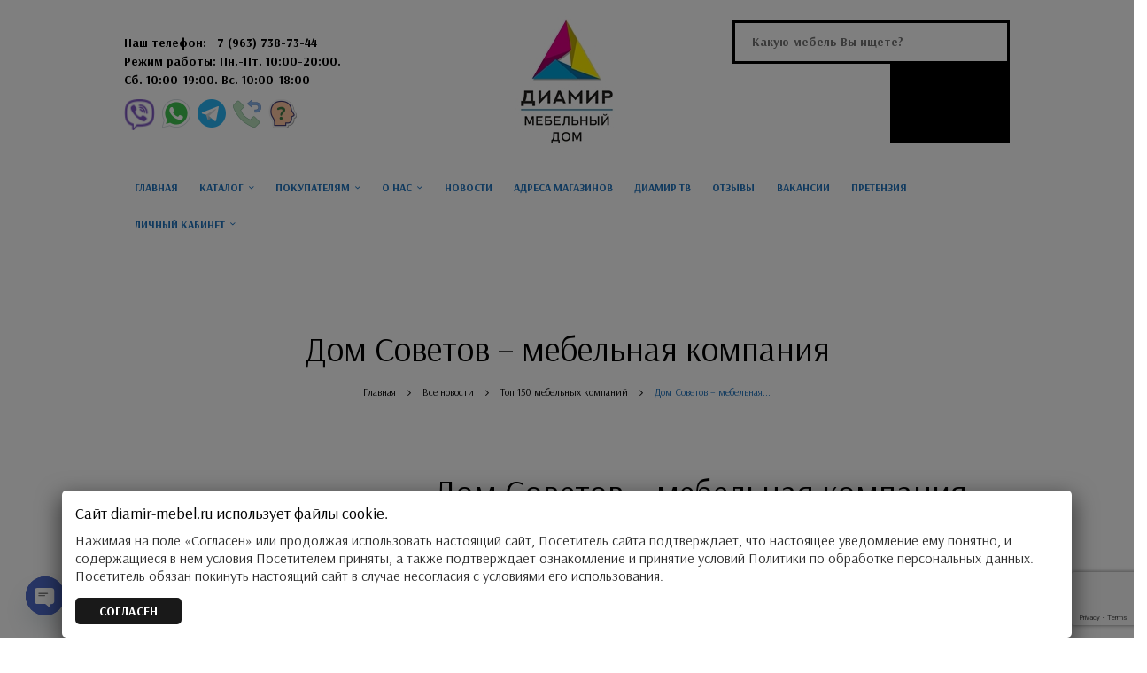

--- FILE ---
content_type: text/html; charset=UTF-8
request_url: https://diamir-mebel.ru/dom-sovetov-mebelnaya-kompaniya/
body_size: 41130
content:
<!DOCTYPE html>
<html dir="ltr" lang="ru-RU" prefix="og: https://ogp.me/ns#" class="no-js scheme_default">
<head>
			<meta charset="UTF-8">
		<meta name="viewport" content="width=device-width, initial-scale=1, maximum-scale=1">
		<meta name="format-detection" content="telephone=no">
		<link rel="profile" href="//gmpg.org/xfn/11">
		<link rel="pingback" href="https://diamir-mebel.ru/xmlrpc.php">
		<title>Дом Советов сайт мебель</title>
	<style>img:is([sizes="auto" i], [sizes^="auto," i]) { contain-intrinsic-size: 3000px 1500px }</style>
	
		<!-- All in One SEO 4.7.8 - aioseo.com -->
	<meta name="description" content="Компания «Дом Советов» занимается изготовлением мебели по индивидуальным проектам. Купить мебель в Калининграде." />
	<meta name="robots" content="max-image-preview:large" />
	<meta name="author" content="Мебельный дом Диамир"/>
	<meta name="keywords" content="дом советов +купить +в +калининграде +недорого +мебель +официальный +сайт,дом советов" />
	<link rel="canonical" href="https://diamir-mebel.ru/dom-sovetov-mebelnaya-kompaniya/" />
	<meta name="generator" content="All in One SEO (AIOSEO) 4.7.8" />
		<meta property="og:locale" content="ru_RU" />
		<meta property="og:site_name" content="Купить мебель в Калининграде - Мебельный дом Диамир" />
		<meta property="og:type" content="article" />
		<meta property="og:title" content="Дом Советов сайт мебель" />
		<meta property="og:description" content="Компания «Дом Советов» занимается изготовлением мебели по индивидуальным проектам. Купить мебель в Калининграде." />
		<meta property="og:url" content="https://diamir-mebel.ru/dom-sovetov-mebelnaya-kompaniya/" />
		<meta property="og:image" content="https://diamir-mebel.ru/wp-content/uploads/2018/02/logo-diamir3.jpg" />
		<meta property="og:image:secure_url" content="https://diamir-mebel.ru/wp-content/uploads/2018/02/logo-diamir3.jpg" />
		<meta property="article:published_time" content="2020-09-04T06:32:00+00:00" />
		<meta property="article:modified_time" content="2020-10-22T06:51:46+00:00" />
		<meta name="twitter:card" content="summary" />
		<meta name="twitter:title" content="Дом Советов сайт мебель" />
		<meta name="twitter:description" content="Компания «Дом Советов» занимается изготовлением мебели по индивидуальным проектам. Купить мебель в Калининграде." />
		<meta name="twitter:image" content="https://diamir-mebel.ru/wp-content/uploads/2018/02/logo-diamir3.jpg" />
		<script type="application/ld+json" class="aioseo-schema">
			{"@context":"https:\/\/schema.org","@graph":[{"@type":"Article","@id":"https:\/\/diamir-mebel.ru\/dom-sovetov-mebelnaya-kompaniya\/#article","name":"\u0414\u043e\u043c \u0421\u043e\u0432\u0435\u0442\u043e\u0432 \u0441\u0430\u0439\u0442 \u043c\u0435\u0431\u0435\u043b\u044c","headline":"\u0414\u043e\u043c \u0421\u043e\u0432\u0435\u0442\u043e\u0432 \u2013 \u043c\u0435\u0431\u0435\u043b\u044c\u043d\u0430\u044f \u043a\u043e\u043c\u043f\u0430\u043d\u0438\u044f","author":{"@id":"https:\/\/diamir-mebel.ru\/author\/kontentmtkua-2o-d\/#author"},"publisher":{"@id":"https:\/\/diamir-mebel.ru\/#organization"},"image":{"@type":"ImageObject","url":"https:\/\/diamir-mebel.ru\/wp-content\/uploads\/2020\/09\/dom-sovetov.jpg","@id":"https:\/\/diamir-mebel.ru\/dom-sovetov-mebelnaya-kompaniya\/#articleImage","width":850,"height":150,"caption":"\u0414\u043e\u043c \u0421\u043e\u0432\u0435\u0442\u043e\u0432 \u0432 \u041a\u0430\u043b\u0438\u043d\u0438\u043d\u0433\u0440\u0430\u0434\u0435"},"datePublished":"2020-09-04T08:32:00+02:00","dateModified":"2020-10-22T08:51:46+02:00","inLanguage":"ru-RU","mainEntityOfPage":{"@id":"https:\/\/diamir-mebel.ru\/dom-sovetov-mebelnaya-kompaniya\/#webpage"},"isPartOf":{"@id":"https:\/\/diamir-mebel.ru\/dom-sovetov-mebelnaya-kompaniya\/#webpage"},"articleSection":"\u0422\u043e\u043f 150 \u043c\u0435\u0431\u0435\u043b\u044c\u043d\u044b\u0445 \u043a\u043e\u043c\u043f\u0430\u043d\u0438\u0439, \u0414\u043e\u043c \u0421\u043e\u0432\u0435\u0442\u043e\u0432"},{"@type":"BreadcrumbList","@id":"https:\/\/diamir-mebel.ru\/dom-sovetov-mebelnaya-kompaniya\/#breadcrumblist","itemListElement":[{"@type":"ListItem","@id":"https:\/\/diamir-mebel.ru\/#listItem","position":1,"name":"\u0413\u043b\u0430\u0432\u043d\u0430\u044f \u0441\u0442\u0440\u0430\u043d\u0438\u0446\u0430","item":"https:\/\/diamir-mebel.ru\/","nextItem":{"@type":"ListItem","@id":"https:\/\/diamir-mebel.ru\/dom-sovetov-mebelnaya-kompaniya\/#listItem","name":"\u0414\u043e\u043c \u0421\u043e\u0432\u0435\u0442\u043e\u0432 \u2013 \u043c\u0435\u0431\u0435\u043b\u044c\u043d\u0430\u044f \u043a\u043e\u043c\u043f\u0430\u043d\u0438\u044f"}},{"@type":"ListItem","@id":"https:\/\/diamir-mebel.ru\/dom-sovetov-mebelnaya-kompaniya\/#listItem","position":2,"name":"\u0414\u043e\u043c \u0421\u043e\u0432\u0435\u0442\u043e\u0432 \u2013 \u043c\u0435\u0431\u0435\u043b\u044c\u043d\u0430\u044f \u043a\u043e\u043c\u043f\u0430\u043d\u0438\u044f","previousItem":{"@type":"ListItem","@id":"https:\/\/diamir-mebel.ru\/#listItem","name":"\u0413\u043b\u0430\u0432\u043d\u0430\u044f \u0441\u0442\u0440\u0430\u043d\u0438\u0446\u0430"}}]},{"@type":"Organization","@id":"https:\/\/diamir-mebel.ru\/#organization","name":"\u041c\u0435\u0431\u0435\u043b\u044c\u043d\u044b\u0439 \u0434\u043e\u043c \u0414\u0438\u0430\u043c\u0438\u0440","description":"\u041c\u0435\u0431\u0435\u043b\u044c\u043d\u044b\u0439 \u0434\u043e\u043c \u0414\u0438\u0430\u043c\u0438\u0440 \u2013 \u041c\u0435\u0431\u0435\u043b\u044c \u0432 \u041a\u0430\u043b\u0438\u043d\u0438\u043d\u0433\u0440\u0430\u0434\u0435, \u0421\u043e\u0432\u0435\u0442\u0441\u043a\u0435, \u0427\u0435\u0440\u043d\u044f\u0445\u043e\u0432\u0441\u043a\u0435, \u0413\u0432\u0430\u0440\u0434\u0435\u0439\u0441\u043a\u0435, \u041f\u043e\u043b\u0435\u0441\u0441\u043a\u0435, \u041f\u0438\u043e\u043d\u0435\u0440\u0441\u043a\u043e\u043c","url":"https:\/\/diamir-mebel.ru\/","telephone":"+7 (4012) 33-73-44","logo":{"@type":"ImageObject","url":"https:\/\/diamir-mebel.ru\/wp-content\/uploads\/2018\/02\/logo-diamir3.jpg","@id":"https:\/\/diamir-mebel.ru\/dom-sovetov-mebelnaya-kompaniya\/#organizationLogo","width":150,"height":150,"caption":"\u041c\u0435\u0431\u0435\u043b\u044c\u043d\u044b\u0439 \u0434\u043e\u043c \u0414\u0438\u0430\u043c\u0438\u0440 - \u041c\u0435\u0431\u0435\u043b\u044c \u0432 \u041a\u0430\u043b\u0438\u043d\u0438\u043d\u0433\u0440\u0430\u0434\u0435 \u0438 \u043e\u0431\u043b\u0430\u0441\u0442\u0438"},"image":{"@id":"https:\/\/diamir-mebel.ru\/dom-sovetov-mebelnaya-kompaniya\/#organizationLogo"},"sameAs":["https:\/\/www.instagram.com\/diamir_mebel\/","https:\/\/www.youtube.com\/channel\/UC5m0obv75T3VUbUkiLNE59A"]},{"@type":"Person","@id":"https:\/\/diamir-mebel.ru\/author\/kontentmtkua-2o-d\/#author","url":"https:\/\/diamir-mebel.ru\/author\/kontentmtkua-2o-d\/","name":"\u041c\u0435\u0431\u0435\u043b\u044c\u043d\u044b\u0439 \u0434\u043e\u043c \u0414\u0438\u0430\u043c\u0438\u0440","image":{"@type":"ImageObject","@id":"https:\/\/diamir-mebel.ru\/dom-sovetov-mebelnaya-kompaniya\/#authorImage","url":"https:\/\/secure.gravatar.com\/avatar\/663f179c990c580d2028217ddbe5eb7a?s=96&d=mm&r=g","width":96,"height":96,"caption":"\u041c\u0435\u0431\u0435\u043b\u044c\u043d\u044b\u0439 \u0434\u043e\u043c \u0414\u0438\u0430\u043c\u0438\u0440"}},{"@type":"WebPage","@id":"https:\/\/diamir-mebel.ru\/dom-sovetov-mebelnaya-kompaniya\/#webpage","url":"https:\/\/diamir-mebel.ru\/dom-sovetov-mebelnaya-kompaniya\/","name":"\u0414\u043e\u043c \u0421\u043e\u0432\u0435\u0442\u043e\u0432 \u0441\u0430\u0439\u0442 \u043c\u0435\u0431\u0435\u043b\u044c","description":"\u041a\u043e\u043c\u043f\u0430\u043d\u0438\u044f \u00ab\u0414\u043e\u043c \u0421\u043e\u0432\u0435\u0442\u043e\u0432\u00bb \u0437\u0430\u043d\u0438\u043c\u0430\u0435\u0442\u0441\u044f \u0438\u0437\u0433\u043e\u0442\u043e\u0432\u043b\u0435\u043d\u0438\u0435\u043c \u043c\u0435\u0431\u0435\u043b\u0438 \u043f\u043e \u0438\u043d\u0434\u0438\u0432\u0438\u0434\u0443\u0430\u043b\u044c\u043d\u044b\u043c \u043f\u0440\u043e\u0435\u043a\u0442\u0430\u043c. \u041a\u0443\u043f\u0438\u0442\u044c \u043c\u0435\u0431\u0435\u043b\u044c \u0432 \u041a\u0430\u043b\u0438\u043d\u0438\u043d\u0433\u0440\u0430\u0434\u0435.","inLanguage":"ru-RU","isPartOf":{"@id":"https:\/\/diamir-mebel.ru\/#website"},"breadcrumb":{"@id":"https:\/\/diamir-mebel.ru\/dom-sovetov-mebelnaya-kompaniya\/#breadcrumblist"},"author":{"@id":"https:\/\/diamir-mebel.ru\/author\/kontentmtkua-2o-d\/#author"},"creator":{"@id":"https:\/\/diamir-mebel.ru\/author\/kontentmtkua-2o-d\/#author"},"datePublished":"2020-09-04T08:32:00+02:00","dateModified":"2020-10-22T08:51:46+02:00"},{"@type":"WebSite","@id":"https:\/\/diamir-mebel.ru\/#website","url":"https:\/\/diamir-mebel.ru\/","name":"\u041c\u0435\u0431\u0435\u043b\u044c \u0432 \u041a\u0430\u043b\u0438\u043d\u0438\u043d\u0433\u0440\u0430\u0434\u0435 \u0438 \u043e\u0431\u043b\u0430\u0441\u0442\u0438 - \u041c\u0435\u0431\u0435\u043b\u044c\u043d\u044b\u0439 \u0434\u043e\u043c \u0414\u0438\u0430\u043c\u0438\u0440","description":"\u041c\u0435\u0431\u0435\u043b\u044c\u043d\u044b\u0439 \u0434\u043e\u043c \u0414\u0438\u0430\u043c\u0438\u0440 \u2013 \u041c\u0435\u0431\u0435\u043b\u044c \u0432 \u041a\u0430\u043b\u0438\u043d\u0438\u043d\u0433\u0440\u0430\u0434\u0435, \u0421\u043e\u0432\u0435\u0442\u0441\u043a\u0435, \u0427\u0435\u0440\u043d\u044f\u0445\u043e\u0432\u0441\u043a\u0435, \u0413\u0432\u0430\u0440\u0434\u0435\u0439\u0441\u043a\u0435, \u041f\u043e\u043b\u0435\u0441\u0441\u043a\u0435, \u041f\u0438\u043e\u043d\u0435\u0440\u0441\u043a\u043e\u043c","inLanguage":"ru-RU","publisher":{"@id":"https:\/\/diamir-mebel.ru\/#organization"}}]}
		</script>
		<!-- All in One SEO -->

<link rel='dns-prefetch' href='//www.google.com' />
<link rel='dns-prefetch' href='//cdn.linearicons.com' />
<link rel='dns-prefetch' href='//fonts.googleapis.com' />
<link rel="alternate" type="application/rss+xml" title="Мебель в Калининграде и области - Мебельный дом Диамир &raquo; Лента" href="https://diamir-mebel.ru/feed/" />
<link rel="alternate" type="application/rss+xml" title="Мебель в Калининграде и области - Мебельный дом Диамир &raquo; Лента комментариев" href="https://diamir-mebel.ru/comments/feed/" />
<script type="text/javascript">
/* <![CDATA[ */
window._wpemojiSettings = {"baseUrl":"https:\/\/s.w.org\/images\/core\/emoji\/15.0.3\/72x72\/","ext":".png","svgUrl":"https:\/\/s.w.org\/images\/core\/emoji\/15.0.3\/svg\/","svgExt":".svg","source":{"concatemoji":"https:\/\/diamir-mebel.ru\/wp-includes\/js\/wp-emoji-release.min.js?ver=6.7.4"}};
/*! This file is auto-generated */
!function(i,n){var o,s,e;function c(e){try{var t={supportTests:e,timestamp:(new Date).valueOf()};sessionStorage.setItem(o,JSON.stringify(t))}catch(e){}}function p(e,t,n){e.clearRect(0,0,e.canvas.width,e.canvas.height),e.fillText(t,0,0);var t=new Uint32Array(e.getImageData(0,0,e.canvas.width,e.canvas.height).data),r=(e.clearRect(0,0,e.canvas.width,e.canvas.height),e.fillText(n,0,0),new Uint32Array(e.getImageData(0,0,e.canvas.width,e.canvas.height).data));return t.every(function(e,t){return e===r[t]})}function u(e,t,n){switch(t){case"flag":return n(e,"\ud83c\udff3\ufe0f\u200d\u26a7\ufe0f","\ud83c\udff3\ufe0f\u200b\u26a7\ufe0f")?!1:!n(e,"\ud83c\uddfa\ud83c\uddf3","\ud83c\uddfa\u200b\ud83c\uddf3")&&!n(e,"\ud83c\udff4\udb40\udc67\udb40\udc62\udb40\udc65\udb40\udc6e\udb40\udc67\udb40\udc7f","\ud83c\udff4\u200b\udb40\udc67\u200b\udb40\udc62\u200b\udb40\udc65\u200b\udb40\udc6e\u200b\udb40\udc67\u200b\udb40\udc7f");case"emoji":return!n(e,"\ud83d\udc26\u200d\u2b1b","\ud83d\udc26\u200b\u2b1b")}return!1}function f(e,t,n){var r="undefined"!=typeof WorkerGlobalScope&&self instanceof WorkerGlobalScope?new OffscreenCanvas(300,150):i.createElement("canvas"),a=r.getContext("2d",{willReadFrequently:!0}),o=(a.textBaseline="top",a.font="600 32px Arial",{});return e.forEach(function(e){o[e]=t(a,e,n)}),o}function t(e){var t=i.createElement("script");t.src=e,t.defer=!0,i.head.appendChild(t)}"undefined"!=typeof Promise&&(o="wpEmojiSettingsSupports",s=["flag","emoji"],n.supports={everything:!0,everythingExceptFlag:!0},e=new Promise(function(e){i.addEventListener("DOMContentLoaded",e,{once:!0})}),new Promise(function(t){var n=function(){try{var e=JSON.parse(sessionStorage.getItem(o));if("object"==typeof e&&"number"==typeof e.timestamp&&(new Date).valueOf()<e.timestamp+604800&&"object"==typeof e.supportTests)return e.supportTests}catch(e){}return null}();if(!n){if("undefined"!=typeof Worker&&"undefined"!=typeof OffscreenCanvas&&"undefined"!=typeof URL&&URL.createObjectURL&&"undefined"!=typeof Blob)try{var e="postMessage("+f.toString()+"("+[JSON.stringify(s),u.toString(),p.toString()].join(",")+"));",r=new Blob([e],{type:"text/javascript"}),a=new Worker(URL.createObjectURL(r),{name:"wpTestEmojiSupports"});return void(a.onmessage=function(e){c(n=e.data),a.terminate(),t(n)})}catch(e){}c(n=f(s,u,p))}t(n)}).then(function(e){for(var t in e)n.supports[t]=e[t],n.supports.everything=n.supports.everything&&n.supports[t],"flag"!==t&&(n.supports.everythingExceptFlag=n.supports.everythingExceptFlag&&n.supports[t]);n.supports.everythingExceptFlag=n.supports.everythingExceptFlag&&!n.supports.flag,n.DOMReady=!1,n.readyCallback=function(){n.DOMReady=!0}}).then(function(){return e}).then(function(){var e;n.supports.everything||(n.readyCallback(),(e=n.source||{}).concatemoji?t(e.concatemoji):e.wpemoji&&e.twemoji&&(t(e.twemoji),t(e.wpemoji)))}))}((window,document),window._wpemojiSettings);
/* ]]> */
</script>
<style id='wp-emoji-styles-inline-css' type='text/css'>

	img.wp-smiley, img.emoji {
		display: inline !important;
		border: none !important;
		box-shadow: none !important;
		height: 1em !important;
		width: 1em !important;
		margin: 0 0.07em !important;
		vertical-align: -0.1em !important;
		background: none !important;
		padding: 0 !important;
	}
</style>
<link rel='stylesheet' id='wp-block-library-css' href='https://diamir-mebel.ru/wp-includes/css/dist/block-library/style.min.css?ver=6.7.4' type='text/css' media='all' />
<style id='classic-theme-styles-inline-css' type='text/css'>
/*! This file is auto-generated */
.wp-block-button__link{color:#fff;background-color:#32373c;border-radius:9999px;box-shadow:none;text-decoration:none;padding:calc(.667em + 2px) calc(1.333em + 2px);font-size:1.125em}.wp-block-file__button{background:#32373c;color:#fff;text-decoration:none}
</style>
<style id='global-styles-inline-css' type='text/css'>
:root{--wp--preset--aspect-ratio--square: 1;--wp--preset--aspect-ratio--4-3: 4/3;--wp--preset--aspect-ratio--3-4: 3/4;--wp--preset--aspect-ratio--3-2: 3/2;--wp--preset--aspect-ratio--2-3: 2/3;--wp--preset--aspect-ratio--16-9: 16/9;--wp--preset--aspect-ratio--9-16: 9/16;--wp--preset--color--black: #000000;--wp--preset--color--cyan-bluish-gray: #abb8c3;--wp--preset--color--white: #ffffff;--wp--preset--color--pale-pink: #f78da7;--wp--preset--color--vivid-red: #cf2e2e;--wp--preset--color--luminous-vivid-orange: #ff6900;--wp--preset--color--luminous-vivid-amber: #fcb900;--wp--preset--color--light-green-cyan: #7bdcb5;--wp--preset--color--vivid-green-cyan: #00d084;--wp--preset--color--pale-cyan-blue: #8ed1fc;--wp--preset--color--vivid-cyan-blue: #0693e3;--wp--preset--color--vivid-purple: #9b51e0;--wp--preset--gradient--vivid-cyan-blue-to-vivid-purple: linear-gradient(135deg,rgba(6,147,227,1) 0%,rgb(155,81,224) 100%);--wp--preset--gradient--light-green-cyan-to-vivid-green-cyan: linear-gradient(135deg,rgb(122,220,180) 0%,rgb(0,208,130) 100%);--wp--preset--gradient--luminous-vivid-amber-to-luminous-vivid-orange: linear-gradient(135deg,rgba(252,185,0,1) 0%,rgba(255,105,0,1) 100%);--wp--preset--gradient--luminous-vivid-orange-to-vivid-red: linear-gradient(135deg,rgba(255,105,0,1) 0%,rgb(207,46,46) 100%);--wp--preset--gradient--very-light-gray-to-cyan-bluish-gray: linear-gradient(135deg,rgb(238,238,238) 0%,rgb(169,184,195) 100%);--wp--preset--gradient--cool-to-warm-spectrum: linear-gradient(135deg,rgb(74,234,220) 0%,rgb(151,120,209) 20%,rgb(207,42,186) 40%,rgb(238,44,130) 60%,rgb(251,105,98) 80%,rgb(254,248,76) 100%);--wp--preset--gradient--blush-light-purple: linear-gradient(135deg,rgb(255,206,236) 0%,rgb(152,150,240) 100%);--wp--preset--gradient--blush-bordeaux: linear-gradient(135deg,rgb(254,205,165) 0%,rgb(254,45,45) 50%,rgb(107,0,62) 100%);--wp--preset--gradient--luminous-dusk: linear-gradient(135deg,rgb(255,203,112) 0%,rgb(199,81,192) 50%,rgb(65,88,208) 100%);--wp--preset--gradient--pale-ocean: linear-gradient(135deg,rgb(255,245,203) 0%,rgb(182,227,212) 50%,rgb(51,167,181) 100%);--wp--preset--gradient--electric-grass: linear-gradient(135deg,rgb(202,248,128) 0%,rgb(113,206,126) 100%);--wp--preset--gradient--midnight: linear-gradient(135deg,rgb(2,3,129) 0%,rgb(40,116,252) 100%);--wp--preset--font-size--small: 13px;--wp--preset--font-size--medium: 20px;--wp--preset--font-size--large: 36px;--wp--preset--font-size--x-large: 42px;--wp--preset--font-family--inter: "Inter", sans-serif;--wp--preset--font-family--cardo: Cardo;--wp--preset--spacing--20: 0.44rem;--wp--preset--spacing--30: 0.67rem;--wp--preset--spacing--40: 1rem;--wp--preset--spacing--50: 1.5rem;--wp--preset--spacing--60: 2.25rem;--wp--preset--spacing--70: 3.38rem;--wp--preset--spacing--80: 5.06rem;--wp--preset--shadow--natural: 6px 6px 9px rgba(0, 0, 0, 0.2);--wp--preset--shadow--deep: 12px 12px 50px rgba(0, 0, 0, 0.4);--wp--preset--shadow--sharp: 6px 6px 0px rgba(0, 0, 0, 0.2);--wp--preset--shadow--outlined: 6px 6px 0px -3px rgba(255, 255, 255, 1), 6px 6px rgba(0, 0, 0, 1);--wp--preset--shadow--crisp: 6px 6px 0px rgba(0, 0, 0, 1);}:where(.is-layout-flex){gap: 0.5em;}:where(.is-layout-grid){gap: 0.5em;}body .is-layout-flex{display: flex;}.is-layout-flex{flex-wrap: wrap;align-items: center;}.is-layout-flex > :is(*, div){margin: 0;}body .is-layout-grid{display: grid;}.is-layout-grid > :is(*, div){margin: 0;}:where(.wp-block-columns.is-layout-flex){gap: 2em;}:where(.wp-block-columns.is-layout-grid){gap: 2em;}:where(.wp-block-post-template.is-layout-flex){gap: 1.25em;}:where(.wp-block-post-template.is-layout-grid){gap: 1.25em;}.has-black-color{color: var(--wp--preset--color--black) !important;}.has-cyan-bluish-gray-color{color: var(--wp--preset--color--cyan-bluish-gray) !important;}.has-white-color{color: var(--wp--preset--color--white) !important;}.has-pale-pink-color{color: var(--wp--preset--color--pale-pink) !important;}.has-vivid-red-color{color: var(--wp--preset--color--vivid-red) !important;}.has-luminous-vivid-orange-color{color: var(--wp--preset--color--luminous-vivid-orange) !important;}.has-luminous-vivid-amber-color{color: var(--wp--preset--color--luminous-vivid-amber) !important;}.has-light-green-cyan-color{color: var(--wp--preset--color--light-green-cyan) !important;}.has-vivid-green-cyan-color{color: var(--wp--preset--color--vivid-green-cyan) !important;}.has-pale-cyan-blue-color{color: var(--wp--preset--color--pale-cyan-blue) !important;}.has-vivid-cyan-blue-color{color: var(--wp--preset--color--vivid-cyan-blue) !important;}.has-vivid-purple-color{color: var(--wp--preset--color--vivid-purple) !important;}.has-black-background-color{background-color: var(--wp--preset--color--black) !important;}.has-cyan-bluish-gray-background-color{background-color: var(--wp--preset--color--cyan-bluish-gray) !important;}.has-white-background-color{background-color: var(--wp--preset--color--white) !important;}.has-pale-pink-background-color{background-color: var(--wp--preset--color--pale-pink) !important;}.has-vivid-red-background-color{background-color: var(--wp--preset--color--vivid-red) !important;}.has-luminous-vivid-orange-background-color{background-color: var(--wp--preset--color--luminous-vivid-orange) !important;}.has-luminous-vivid-amber-background-color{background-color: var(--wp--preset--color--luminous-vivid-amber) !important;}.has-light-green-cyan-background-color{background-color: var(--wp--preset--color--light-green-cyan) !important;}.has-vivid-green-cyan-background-color{background-color: var(--wp--preset--color--vivid-green-cyan) !important;}.has-pale-cyan-blue-background-color{background-color: var(--wp--preset--color--pale-cyan-blue) !important;}.has-vivid-cyan-blue-background-color{background-color: var(--wp--preset--color--vivid-cyan-blue) !important;}.has-vivid-purple-background-color{background-color: var(--wp--preset--color--vivid-purple) !important;}.has-black-border-color{border-color: var(--wp--preset--color--black) !important;}.has-cyan-bluish-gray-border-color{border-color: var(--wp--preset--color--cyan-bluish-gray) !important;}.has-white-border-color{border-color: var(--wp--preset--color--white) !important;}.has-pale-pink-border-color{border-color: var(--wp--preset--color--pale-pink) !important;}.has-vivid-red-border-color{border-color: var(--wp--preset--color--vivid-red) !important;}.has-luminous-vivid-orange-border-color{border-color: var(--wp--preset--color--luminous-vivid-orange) !important;}.has-luminous-vivid-amber-border-color{border-color: var(--wp--preset--color--luminous-vivid-amber) !important;}.has-light-green-cyan-border-color{border-color: var(--wp--preset--color--light-green-cyan) !important;}.has-vivid-green-cyan-border-color{border-color: var(--wp--preset--color--vivid-green-cyan) !important;}.has-pale-cyan-blue-border-color{border-color: var(--wp--preset--color--pale-cyan-blue) !important;}.has-vivid-cyan-blue-border-color{border-color: var(--wp--preset--color--vivid-cyan-blue) !important;}.has-vivid-purple-border-color{border-color: var(--wp--preset--color--vivid-purple) !important;}.has-vivid-cyan-blue-to-vivid-purple-gradient-background{background: var(--wp--preset--gradient--vivid-cyan-blue-to-vivid-purple) !important;}.has-light-green-cyan-to-vivid-green-cyan-gradient-background{background: var(--wp--preset--gradient--light-green-cyan-to-vivid-green-cyan) !important;}.has-luminous-vivid-amber-to-luminous-vivid-orange-gradient-background{background: var(--wp--preset--gradient--luminous-vivid-amber-to-luminous-vivid-orange) !important;}.has-luminous-vivid-orange-to-vivid-red-gradient-background{background: var(--wp--preset--gradient--luminous-vivid-orange-to-vivid-red) !important;}.has-very-light-gray-to-cyan-bluish-gray-gradient-background{background: var(--wp--preset--gradient--very-light-gray-to-cyan-bluish-gray) !important;}.has-cool-to-warm-spectrum-gradient-background{background: var(--wp--preset--gradient--cool-to-warm-spectrum) !important;}.has-blush-light-purple-gradient-background{background: var(--wp--preset--gradient--blush-light-purple) !important;}.has-blush-bordeaux-gradient-background{background: var(--wp--preset--gradient--blush-bordeaux) !important;}.has-luminous-dusk-gradient-background{background: var(--wp--preset--gradient--luminous-dusk) !important;}.has-pale-ocean-gradient-background{background: var(--wp--preset--gradient--pale-ocean) !important;}.has-electric-grass-gradient-background{background: var(--wp--preset--gradient--electric-grass) !important;}.has-midnight-gradient-background{background: var(--wp--preset--gradient--midnight) !important;}.has-small-font-size{font-size: var(--wp--preset--font-size--small) !important;}.has-medium-font-size{font-size: var(--wp--preset--font-size--medium) !important;}.has-large-font-size{font-size: var(--wp--preset--font-size--large) !important;}.has-x-large-font-size{font-size: var(--wp--preset--font-size--x-large) !important;}
:where(.wp-block-post-template.is-layout-flex){gap: 1.25em;}:where(.wp-block-post-template.is-layout-grid){gap: 1.25em;}
:where(.wp-block-columns.is-layout-flex){gap: 2em;}:where(.wp-block-columns.is-layout-grid){gap: 2em;}
:root :where(.wp-block-pullquote){font-size: 1.5em;line-height: 1.6;}
</style>
<link rel='stylesheet' id='chaty-front-css-css' href='https://diamir-mebel.ru/wp-content/plugins/chaty/css/chaty-front.min.css?ver=3.3.81733996012' type='text/css' media='all' />
<link rel='stylesheet' id='contact-form-7-css' href='https://diamir-mebel.ru/wp-content/plugins/contact-form-7/includes/css/styles.css?ver=6.0.5' type='text/css' media='all' />
<link rel='stylesheet' id='esg-plugin-settings-css' href='https://diamir-mebel.ru/wp-content/plugins/essential-grid/public/assets/css/settings.css?ver=3.0.15' type='text/css' media='all' />
<link rel='stylesheet' id='tp-fontello-css' href='https://diamir-mebel.ru/wp-content/plugins/essential-grid/public/assets/font/fontello/css/fontello.css?ver=3.0.15' type='text/css' media='all' />
<link rel='stylesheet' id='theme-my-login-css' href='https://diamir-mebel.ru/wp-content/plugins/theme-my-login/assets/styles/theme-my-login.min.css?ver=7.1.10' type='text/css' media='all' />
<link rel='stylesheet' id='trx_addons-icons-css' href='https://diamir-mebel.ru/wp-content/plugins/trx_addons/css/font-icons/css/trx_addons_icons-embedded.css?ver=6.7.4' type='text/css' media='all' />
<link rel='stylesheet' id='swiperslider-css' href='https://diamir-mebel.ru/wp-content/plugins/trx_addons/js/swiper/swiper.css' type='text/css' media='all' />
<link rel='stylesheet' id='magnific-popup-css' href='https://diamir-mebel.ru/wp-content/plugins/trx_addons/js/magnific/magnific-popup.css' type='text/css' media='all' />
<link rel='stylesheet' id='trx_addons-css' href='https://diamir-mebel.ru/wp-content/plugins/trx_addons/css/trx_addons.css' type='text/css' media='all' />
<link rel='stylesheet' id='trx_addons-animation-css' href='https://diamir-mebel.ru/wp-content/plugins/trx_addons/css/trx_addons.animation.css?ver=6.7.4' type='text/css' media='all' />
<link rel='stylesheet' id='woocommerce-layout-css' href='https://diamir-mebel.ru/wp-content/plugins/woocommerce/assets/css/woocommerce-layout.css?ver=9.5.3' type='text/css' media='all' />
<link rel='stylesheet' id='woocommerce-smallscreen-css' href='https://diamir-mebel.ru/wp-content/plugins/woocommerce/assets/css/woocommerce-smallscreen.css?ver=9.5.3' type='text/css' media='only screen and (max-width: 768px)' />
<link rel='stylesheet' id='woocommerce-general-css' href='https://diamir-mebel.ru/wp-content/plugins/woocommerce/assets/css/woocommerce.css?ver=9.5.3' type='text/css' media='all' />
<style id='woocommerce-inline-inline-css' type='text/css'>
.woocommerce form .form-row .required { visibility: visible; }
</style>
<link rel='stylesheet' id='ppress-frontend-css' href='https://diamir-mebel.ru/wp-content/plugins/wp-user-avatar/assets/css/frontend.min.css?ver=4.15.21' type='text/css' media='all' />
<link rel='stylesheet' id='ppress-flatpickr-css' href='https://diamir-mebel.ru/wp-content/plugins/wp-user-avatar/assets/flatpickr/flatpickr.min.css?ver=4.15.21' type='text/css' media='all' />
<link rel='stylesheet' id='ppress-select2-css' href='https://diamir-mebel.ru/wp-content/plugins/wp-user-avatar/assets/select2/select2.min.css?ver=6.7.4' type='text/css' media='all' />
<style id='akismet-widget-style-inline-css' type='text/css'>

			.a-stats {
				--akismet-color-mid-green: #357b49;
				--akismet-color-white: #fff;
				--akismet-color-light-grey: #f6f7f7;

				max-width: 350px;
				width: auto;
			}

			.a-stats * {
				all: unset;
				box-sizing: border-box;
			}

			.a-stats strong {
				font-weight: 600;
			}

			.a-stats a.a-stats__link,
			.a-stats a.a-stats__link:visited,
			.a-stats a.a-stats__link:active {
				background: var(--akismet-color-mid-green);
				border: none;
				box-shadow: none;
				border-radius: 8px;
				color: var(--akismet-color-white);
				cursor: pointer;
				display: block;
				font-family: -apple-system, BlinkMacSystemFont, 'Segoe UI', 'Roboto', 'Oxygen-Sans', 'Ubuntu', 'Cantarell', 'Helvetica Neue', sans-serif;
				font-weight: 500;
				padding: 12px;
				text-align: center;
				text-decoration: none;
				transition: all 0.2s ease;
			}

			/* Extra specificity to deal with TwentyTwentyOne focus style */
			.widget .a-stats a.a-stats__link:focus {
				background: var(--akismet-color-mid-green);
				color: var(--akismet-color-white);
				text-decoration: none;
			}

			.a-stats a.a-stats__link:hover {
				filter: brightness(110%);
				box-shadow: 0 4px 12px rgba(0, 0, 0, 0.06), 0 0 2px rgba(0, 0, 0, 0.16);
			}

			.a-stats .count {
				color: var(--akismet-color-white);
				display: block;
				font-size: 1.5em;
				line-height: 1.4;
				padding: 0 13px;
				white-space: nowrap;
			}
		
</style>
<link rel='stylesheet' id='heateor_sss_frontend_css-css' href='https://diamir-mebel.ru/wp-content/plugins/sassy-social-share/public/css/sassy-social-share-public.css?ver=3.3.70' type='text/css' media='all' />
<style id='heateor_sss_frontend_css-inline-css' type='text/css'>
.heateor_sss_button_instagram span.heateor_sss_svg,a.heateor_sss_instagram span.heateor_sss_svg{background:radial-gradient(circle at 30% 107%,#fdf497 0,#fdf497 5%,#fd5949 45%,#d6249f 60%,#285aeb 90%)}.heateor_sss_horizontal_sharing .heateor_sss_svg,.heateor_sss_standard_follow_icons_container .heateor_sss_svg{color:#fff;border-width:0px;border-style:solid;border-color:transparent}.heateor_sss_horizontal_sharing .heateorSssTCBackground{color:#666}.heateor_sss_horizontal_sharing span.heateor_sss_svg:hover,.heateor_sss_standard_follow_icons_container span.heateor_sss_svg:hover{border-color:transparent;}.heateor_sss_vertical_sharing span.heateor_sss_svg,.heateor_sss_floating_follow_icons_container span.heateor_sss_svg{color:#fff;border-width:0px;border-style:solid;border-color:transparent;}.heateor_sss_vertical_sharing .heateorSssTCBackground{color:#666;}.heateor_sss_vertical_sharing span.heateor_sss_svg:hover,.heateor_sss_floating_follow_icons_container span.heateor_sss_svg:hover{border-color:transparent;}@media screen and (max-width:783px) {.heateor_sss_vertical_sharing{display:none!important}}
</style>
<link rel='stylesheet' id='kadence-woo-ele-templates-css' href='https://diamir-mebel.ru/wp-content/plugins/kadence-woocommerce-elementor/assets/css/kadence-woocommerce-elementor.css?ver=1.0.10' type='text/css' media='all' />
<link rel='stylesheet' id='popup-maker-site-css' href='//diamir-mebel.ru/wp-content/uploads/pum/pum-site-styles.css?generated=1751036309&#038;ver=1.20.3' type='text/css' media='all' />
<link rel='stylesheet' id='jquery-lazyloadxt-spinner-css-css' href='//diamir-mebel.ru/wp-content/plugins/a3-lazy-load/assets/css/jquery.lazyloadxt.spinner.css?ver=6.7.4' type='text/css' media='all' />
<link rel='stylesheet' id='a3a3_lazy_load-css' href='//diamir-mebel.ru/wp-content/uploads/sass/a3_lazy_load.min.css?ver=1688057185' type='text/css' media='all' />
<link rel='stylesheet' id='wpmm-frontend-css' href='https://diamir-mebel.ru/wp-content/plugins/wp-mega-menu-pro/css/style.css?ver=1' type='text/css' media='all' />
<link rel='stylesheet' id='wpmm-dynamic-css-css' href='https://diamir-mebel.ru/wp-content/plugins/wp-mega-menu-pro/wpmm-dynamic-css/template-dynamic_style.css?timestamp=1768917194&#038;ver=6.7.4' type='text/css' media='all' />
<link rel='stylesheet' id='wpmm-default-responsive-stylesheet-css' href='https://diamir-mebel.ru/wp-content/plugins/wp-mega-menu-pro/css/default-responsive.css?ver=1' type='text/css' media='all' />
<link rel='stylesheet' id='wpmm-custom-theme-css' href='https://diamir-mebel.ru/wp-content/plugins/wp-mega-menu-pro/wpmm-dynamic-css/wpmm-custom-theme.css?timestamp=1768917194&#038;ver=1' type='text/css' media='all' />
<link rel='stylesheet' id='wpmm-extra-custom-css' href='https://diamir-mebel.ru/wp-content/plugins/wp-mega-menu-pro/wpmm-dynamic-css/wpmm-extra-custom.css?timestamp=1768917194&#038;ver=1' type='text/css' media='all' />
<link rel='stylesheet' id='wpmm-animate-css-css' href='https://diamir-mebel.ru/wp-content/plugins/wp-mega-menu-pro/css/animate.css?ver=2.1.5' type='text/css' media='all' />
<link rel='stylesheet' id='wpmm-colorbox-css' href='https://diamir-mebel.ru/wp-content/plugins/wp-mega-menu-pro/css/colorbox.css?ver=2.1.5' type='text/css' media='all' />
<link rel='stylesheet' id='wpmm-frontwalker-stylesheet-css' href='https://diamir-mebel.ru/wp-content/plugins/wp-mega-menu-pro/css/frontend_walker.css?ver=2.1.5' type='text/css' media='all' />
<link rel='stylesheet' id='wpmm-google-fonts-style-css' href='//fonts.googleapis.com/css?family=Open+Sans%3A400%2C300%2C300italic%2C400italic%2C600%2C600italic%2C700&#038;ver=6.7.4' type='text/css' media='all' />
<link rel='stylesheet' id='wpmm-bxslider-style-css' href='https://diamir-mebel.ru/wp-content/plugins/wp-mega-menu-pro/css/jquery.bxslider.css?ver=2.1.5' type='text/css' media='all' />
<link rel='stylesheet' id='wpmegamenu-linecon-css-css' href='https://diamir-mebel.ru/wp-content/plugins/wp-mega-menu-pro/css/wpmm-icons/linecon.css?ver=2.1.5' type='text/css' media='all' />
<link rel='stylesheet' id='dashicons-css' href='https://diamir-mebel.ru/wp-includes/css/dashicons.min.css?ver=6.7.4' type='text/css' media='all' />
<link rel='stylesheet' id='wpmegamenu-genericons-css' href='https://diamir-mebel.ru/wp-content/plugins/wp-mega-menu-pro/css/wpmm-icons/genericons.css?ver=6.7.4' type='text/css' media='all' />
<link rel='stylesheet' id='wpmegamenu-icomoon-css' href='https://diamir-mebel.ru/wp-content/plugins/wp-mega-menu-pro/css/wpmm-icons/icomoon.css?ver=6.7.4' type='text/css' media='all' />
<link rel='stylesheet' id='wpmegamenu-icon-picker-fontawesome-css' href='https://diamir-mebel.ru/wp-content/plugins/wp-mega-menu-pro/css/wpmm-icons/fontawesome.css?ver=6.7.4' type='text/css' media='all' />
<link rel='stylesheet' id='wpmegamenu-icon-picker-fa-solid-css' href='https://diamir-mebel.ru/wp-content/plugins/wp-mega-menu-pro/css/wpmm-icons/fa-solid.css?ver=6.7.4' type='text/css' media='all' />
<link rel='stylesheet' id='wpmegamenu-icon-picker-fa-regular-css' href='https://diamir-mebel.ru/wp-content/plugins/wp-mega-menu-pro/css/wpmm-icons/fa-regular.css?ver=6.7.4' type='text/css' media='all' />
<link rel='stylesheet' id='wpmegamenu-icon-picker-fa-brands-css' href='https://diamir-mebel.ru/wp-content/plugins/wp-mega-menu-pro/css/wpmm-icons/fa-brands.css?ver=6.7.4' type='text/css' media='all' />
<link rel='stylesheet' id='wpmegamenu-font-awesome-style-css' href='https://diamir-mebel.ru/wp-content/plugins/wp-mega-menu-pro/css/wpmm-icons/font-awesome.min.css?ver=2.1.5' type='text/css' media='all' />
<link rel='stylesheet' id='wpmegamenu-linearicons-css' href='https://cdn.linearicons.com/free/1.0.0/icon-font.min.css?ver=6.7.4' type='text/css' media='all' />
<link rel='stylesheet' id='wpmegamenu-themify-css' href='https://diamir-mebel.ru/wp-content/plugins/wp-mega-menu-pro/css/wpmm-icons/themify-icons.css?ver=6.7.4' type='text/css' media='all' />
<link rel='stylesheet' id='gravity-font-google_fonts-css' href='https://fonts.googleapis.com/css?family=Arsenal%3A400%2C400italic%2C700%2C700italic%7CArsenal%3A400%2C700%7CArsenal%3A400%2C700&#038;subset=latin%2Clatin-ext&#038;ver=6.7.4' type='text/css' media='all' />
<link rel='stylesheet' id='fontello-icons-css' href='https://diamir-mebel.ru/wp-content/themes/gravity/css/fontello/css/fontello-embedded.css?ver=6.7.4' type='text/css' media='all' />
<link rel='stylesheet' id='gravity-styles-css' href='https://diamir-mebel.ru/wp-content/themes/gravity/css/__styles.css?ver=6.7.4' type='text/css' media='all' />
<link rel='stylesheet' id='gravity-main-css' href='https://diamir-mebel.ru/wp-content/themes/gravity/style.css' type='text/css' media='all' />
<style id='gravity-main-inline-css' type='text/css'>
.post-navigation .nav-previous a .nav-arrow { background-color: rgba(128,128,128,0.05); border-color:rgba(128,128,128,0.1); }.post-navigation .nav-next a .nav-arrow { background-color: rgba(128,128,128,0.05); border-color:rgba(128,128,128,0.1); }
</style>
<link rel='stylesheet' id='gravity-colors-css' href='https://diamir-mebel.ru/wp-content/themes/gravity/css/__colors.css?ver=6.7.4' type='text/css' media='all' />
<link rel='stylesheet' id='mediaelement-css' href='https://diamir-mebel.ru/wp-includes/js/mediaelement/mediaelementplayer-legacy.min.css?ver=4.2.17' type='text/css' media='all' />
<link rel='stylesheet' id='wp-mediaelement-css' href='https://diamir-mebel.ru/wp-includes/js/mediaelement/wp-mediaelement.min.css?ver=6.7.4' type='text/css' media='all' />
<link rel='stylesheet' id='gravity-responsive-css' href='https://diamir-mebel.ru/wp-content/themes/gravity/css/responsive.css?ver=6.7.4' type='text/css' media='all' />
<script type="text/javascript" src="https://diamir-mebel.ru/wp-includes/js/jquery/jquery.min.js?ver=3.7.1" id="jquery-core-js"></script>
<script type="text/javascript" src="https://diamir-mebel.ru/wp-includes/js/jquery/jquery-migrate.min.js?ver=3.4.1" id="jquery-migrate-js"></script>
<script type="text/javascript" src="https://diamir-mebel.ru/wp-content/plugins/recaptcha-woo/js/rcfwc.js?ver=1.0" id="rcfwc-js-js" defer="defer" data-wp-strategy="defer"></script>
<script type="text/javascript" src="https://www.google.com/recaptcha/api.js?explicit&amp;hl=ru_RU" id="recaptcha-js" defer="defer" data-wp-strategy="defer"></script>
<script type="text/javascript" src="https://diamir-mebel.ru/wp-content/plugins/revslider/public/assets/js/rbtools.min.js?ver=6.5.18" async id="tp-tools-js"></script>
<script type="text/javascript" src="https://diamir-mebel.ru/wp-content/plugins/revslider/public/assets/js/rs6.min.js?ver=6.5.23" async id="revmin-js"></script>
<script type="text/javascript" src="https://diamir-mebel.ru/wp-content/plugins/woocommerce/assets/js/jquery-blockui/jquery.blockUI.min.js?ver=2.7.0-wc.9.5.3" id="jquery-blockui-js" data-wp-strategy="defer"></script>
<script type="text/javascript" id="wc-add-to-cart-js-extra">
/* <![CDATA[ */
var wc_add_to_cart_params = {"ajax_url":"\/wp-admin\/admin-ajax.php","wc_ajax_url":"\/?wc-ajax=%%endpoint%%","i18n_view_cart":"\u041f\u0440\u043e\u0441\u043c\u043e\u0442\u0440 \u043a\u043e\u0440\u0437\u0438\u043d\u044b","cart_url":"https:\/\/diamir-mebel.ru\/cart\/","is_cart":"","cart_redirect_after_add":"no"};
/* ]]> */
</script>
<script type="text/javascript" src="https://diamir-mebel.ru/wp-content/plugins/woocommerce/assets/js/frontend/add-to-cart.min.js?ver=9.5.3" id="wc-add-to-cart-js" data-wp-strategy="defer"></script>
<script type="text/javascript" src="https://diamir-mebel.ru/wp-content/plugins/woocommerce/assets/js/js-cookie/js.cookie.min.js?ver=2.1.4-wc.9.5.3" id="js-cookie-js" defer="defer" data-wp-strategy="defer"></script>
<script type="text/javascript" id="woocommerce-js-extra">
/* <![CDATA[ */
var woocommerce_params = {"ajax_url":"\/wp-admin\/admin-ajax.php","wc_ajax_url":"\/?wc-ajax=%%endpoint%%"};
/* ]]> */
</script>
<script type="text/javascript" src="https://diamir-mebel.ru/wp-content/plugins/woocommerce/assets/js/frontend/woocommerce.min.js?ver=9.5.3" id="woocommerce-js" defer="defer" data-wp-strategy="defer"></script>
<script type="text/javascript" src="https://diamir-mebel.ru/wp-content/plugins/wp-user-avatar/assets/flatpickr/flatpickr.min.js?ver=4.15.21" id="ppress-flatpickr-js"></script>
<script type="text/javascript" src="https://diamir-mebel.ru/wp-content/plugins/wp-user-avatar/assets/select2/select2.min.js?ver=4.15.21" id="ppress-select2-js"></script>
<script type="text/javascript" src="https://diamir-mebel.ru/wp-content/plugins/js_composer/assets/js/vendors/woocommerce-add-to-cart.js?ver=6.9.0" id="vc_woocommerce-add-to-cart-js-js"></script>
<script type="text/javascript" src="https://diamir-mebel.ru/wp-content/plugins/wp-mega-menu-pro/js/jquery.bxslider.min.js?ver=2.1.5" id="wpmm-jquery-bxslider-min-js"></script>
<script type="text/javascript" src="https://diamir-mebel.ru/wp-content/plugins/wp-mega-menu-pro/js/jquery.actual.js?ver=2.1.5" id="wp_megamenu_actual_scripts-js"></script>
<script type="text/javascript" src="https://diamir-mebel.ru/wp-content/plugins/wp-mega-menu-pro/js/jquery.colorbox.js?ver=2.1.5" id="wp_megamenu_colorbox-js"></script>
<script type="text/javascript" src="https://diamir-mebel.ru/wp-content/plugins/wp-mega-menu-pro/js/jquery.validate.js?ver=2.1.5" id="wp_megamenu_validate_scripts-js"></script>
<script type="text/javascript" id="wpmm_ajax-auth-script-js-extra">
/* <![CDATA[ */
var wp_megamenu_ajax_auth_object = {"ajaxurl":"https:\/\/diamir-mebel.ru\/wp-admin\/admin-ajax.php","redirecturl":"https:\/\/diamir-mebel.ru","loadingmessage":"Sending user info, please wait..."};
/* ]]> */
</script>
<script type="text/javascript" src="https://diamir-mebel.ru/wp-content/plugins/wp-mega-menu-pro/js/ajax-auth-script.js?ver=2.1.5" id="wpmm_ajax-auth-script-js"></script>
<script type="text/javascript" src="https://cdn.linearicons.com/free/1.0.0/svgembedder.min.js?ver=6.7.4" id="wpmegamenu-linearicons-js"></script>
<link rel="https://api.w.org/" href="https://diamir-mebel.ru/wp-json/" /><link rel="alternate" title="JSON" type="application/json" href="https://diamir-mebel.ru/wp-json/wp/v2/posts/35885" /><link rel="EditURI" type="application/rsd+xml" title="RSD" href="https://diamir-mebel.ru/xmlrpc.php?rsd" />
<meta name="generator" content="WordPress 6.7.4" />
<meta name="generator" content="WooCommerce 9.5.3" />
<link rel='shortlink' href='https://diamir-mebel.ru/?p=35885' />
<link rel="alternate" title="oEmbed (JSON)" type="application/json+oembed" href="https://diamir-mebel.ru/wp-json/oembed/1.0/embed?url=https%3A%2F%2Fdiamir-mebel.ru%2Fdom-sovetov-mebelnaya-kompaniya%2F" />
<link rel="alternate" title="oEmbed (XML)" type="text/xml+oembed" href="https://diamir-mebel.ru/wp-json/oembed/1.0/embed?url=https%3A%2F%2Fdiamir-mebel.ru%2Fdom-sovetov-mebelnaya-kompaniya%2F&#038;format=xml" />
<meta name="cdp-version" content="1.4.9" />	<noscript><style>.woocommerce-product-gallery{ opacity: 1 !important; }</style></noscript>
	<meta name="generator" content="Elementor 3.26.5; features: additional_custom_breakpoints; settings: css_print_method-external, google_font-enabled, font_display-auto">
			<style>
				.e-con.e-parent:nth-of-type(n+4):not(.e-lazyloaded):not(.e-no-lazyload),
				.e-con.e-parent:nth-of-type(n+4):not(.e-lazyloaded):not(.e-no-lazyload) * {
					background-image: none !important;
				}
				@media screen and (max-height: 1024px) {
					.e-con.e-parent:nth-of-type(n+3):not(.e-lazyloaded):not(.e-no-lazyload),
					.e-con.e-parent:nth-of-type(n+3):not(.e-lazyloaded):not(.e-no-lazyload) * {
						background-image: none !important;
					}
				}
				@media screen and (max-height: 640px) {
					.e-con.e-parent:nth-of-type(n+2):not(.e-lazyloaded):not(.e-no-lazyload),
					.e-con.e-parent:nth-of-type(n+2):not(.e-lazyloaded):not(.e-no-lazyload) * {
						background-image: none !important;
					}
				}
			</style>
			<meta name="generator" content="Powered by WPBakery Page Builder - drag and drop page builder for WordPress."/>
<style type="text/css" id="custom-background-css">
body.custom-background { background-color: #ffffff; }
</style>
	<meta name="generator" content="Powered by Slider Revolution 6.5.23 - responsive, Mobile-Friendly Slider Plugin for WordPress with comfortable drag and drop interface." />
<style class='wp-fonts-local' type='text/css'>
@font-face{font-family:Inter;font-style:normal;font-weight:300 900;font-display:fallback;src:url('https://diamir-mebel.ru/wp-content/plugins/woocommerce/assets/fonts/Inter-VariableFont_slnt,wght.woff2') format('woff2');font-stretch:normal;}
@font-face{font-family:Cardo;font-style:normal;font-weight:400;font-display:fallback;src:url('https://diamir-mebel.ru/wp-content/plugins/woocommerce/assets/fonts/cardo_normal_400.woff2') format('woff2');}
</style>
<link rel="icon" href="https://diamir-mebel.ru/wp-content/uploads/2021/09/cropped-cropped-diamir-32x32.png" sizes="32x32" />
<link rel="icon" href="https://diamir-mebel.ru/wp-content/uploads/2021/09/cropped-cropped-diamir-192x192.png" sizes="192x192" />
<link rel="apple-touch-icon" href="https://diamir-mebel.ru/wp-content/uploads/2021/09/cropped-cropped-diamir-180x180.png" />
<meta name="msapplication-TileImage" content="https://diamir-mebel.ru/wp-content/uploads/2021/09/cropped-cropped-diamir-270x270.png" />
<script>function setREVStartSize(e){
			//window.requestAnimationFrame(function() {
				window.RSIW = window.RSIW===undefined ? window.innerWidth : window.RSIW;
				window.RSIH = window.RSIH===undefined ? window.innerHeight : window.RSIH;
				try {
					var pw = document.getElementById(e.c).parentNode.offsetWidth,
						newh;
					pw = pw===0 || isNaN(pw) || (e.l=="fullwidth" || e.layout=="fullwidth") ? window.RSIW : pw;
					e.tabw = e.tabw===undefined ? 0 : parseInt(e.tabw);
					e.thumbw = e.thumbw===undefined ? 0 : parseInt(e.thumbw);
					e.tabh = e.tabh===undefined ? 0 : parseInt(e.tabh);
					e.thumbh = e.thumbh===undefined ? 0 : parseInt(e.thumbh);
					e.tabhide = e.tabhide===undefined ? 0 : parseInt(e.tabhide);
					e.thumbhide = e.thumbhide===undefined ? 0 : parseInt(e.thumbhide);
					e.mh = e.mh===undefined || e.mh=="" || e.mh==="auto" ? 0 : parseInt(e.mh,0);
					if(e.layout==="fullscreen" || e.l==="fullscreen")
						newh = Math.max(e.mh,window.RSIH);
					else{
						e.gw = Array.isArray(e.gw) ? e.gw : [e.gw];
						for (var i in e.rl) if (e.gw[i]===undefined || e.gw[i]===0) e.gw[i] = e.gw[i-1];
						e.gh = e.el===undefined || e.el==="" || (Array.isArray(e.el) && e.el.length==0)? e.gh : e.el;
						e.gh = Array.isArray(e.gh) ? e.gh : [e.gh];
						for (var i in e.rl) if (e.gh[i]===undefined || e.gh[i]===0) e.gh[i] = e.gh[i-1];
											
						var nl = new Array(e.rl.length),
							ix = 0,
							sl;
						e.tabw = e.tabhide>=pw ? 0 : e.tabw;
						e.thumbw = e.thumbhide>=pw ? 0 : e.thumbw;
						e.tabh = e.tabhide>=pw ? 0 : e.tabh;
						e.thumbh = e.thumbhide>=pw ? 0 : e.thumbh;
						for (var i in e.rl) nl[i] = e.rl[i]<window.RSIW ? 0 : e.rl[i];
						sl = nl[0];
						for (var i in nl) if (sl>nl[i] && nl[i]>0) { sl = nl[i]; ix=i;}
						var m = pw>(e.gw[ix]+e.tabw+e.thumbw) ? 1 : (pw-(e.tabw+e.thumbw)) / (e.gw[ix]);
						newh =  (e.gh[ix] * m) + (e.tabh + e.thumbh);
					}
					var el = document.getElementById(e.c);
					if (el!==null && el) el.style.height = newh+"px";
					el = document.getElementById(e.c+"_wrapper");
					if (el!==null && el) {
						el.style.height = newh+"px";
						el.style.display = "block";
					}
				} catch(e){
					console.log("Failure at Presize of Slider:" + e)
				}
			//});
		  };</script>
		<style type="text/css" id="wp-custom-css">
			

.scheme_default input[type="text"], .scheme_default input

[type="number"], .scheme_default input[type="email"], .scheme_default input[type="tel"], .scheme_default input[type="search"], .scheme_default input[type="password"], 

.scheme_default .widget_search form, .scheme_default .select_container, .scheme_default .select2-container .select2-choice, .scheme_default textarea, .scheme_default 

textarea.wp-editor-area, .scheme_default .select2-container--default .select2-selection--single {
    color: #000000;
    border-color: #000;
    background-color: #ffffff;
}

.scheme_default .select_container select {
    color: #000;
}

input[type="text"], input[type="number"], input[type="email"], input[type="tel"], input[type="search"], input

[type="password"], textarea, textarea.wp-editor-area, .select_container, select, .select_container select {
    font-weight: 700;
}

.scheme_default input[type="text"], 

.scheme_default input[type="number"], .scheme_default input[type="email"], .scheme_default input[type="tel"], .scheme_default input[type="search"], .scheme_default input

[type="password"], .scheme_default .widget_search form, .scheme_default .select_container, .scheme_default .select2-container .select2-choice, .scheme_default textarea, 

.scheme_default textarea.wp-editor-area, .scheme_default .select2-container--default .select2-selection--single {
    width: 100%;
}

.scheme_default .sc_layouts_title_caption {
   

 color: #000000;
}

.scheme_default .sc_layouts_title_breadcrumbs span, .scheme_default .sc_layouts_title_breadcrumbs a {
    color: #000000 !important;
}

.scheme_default form.wp-

block-search button.wp-block-search__button:after, .scheme_default .widget_search form:after {
    background-color: #ffffff;
}

.scheme_default .sc_layouts_menu_nav>li ul {
    

background-color: #ffffff;
}



.scheme_default figure figcaption, .scheme_default .wp-caption .wp-

caption-text, .scheme_default .wp-caption .wp-caption-dd, .scheme_default .wp-caption-overlay .wp-caption .wp-caption-text, .scheme_default .wp-caption-overlay .wp-caption 



.sidebar .widget {
    padding: 1.1rem;
}

.widget .widget_title, .widget .widgettitle {
    margin-bottom: 0.4em;
}

.sidebar .widget + .widget, 

.sidebar[class*="scheme_"] .widget + .widget {
    margin-top: 1.5rem;
}

.sidebar .sidebar_inner {
    padding: 1.2rem 0;
}

.woocommerce .sidebar .widget + .widget {
    margin-top: 

1.9rem;
}

.scheme_default .sidebar_inner h1, .scheme_default .sidebar_inner h2, .scheme_default .sidebar_inner h3, .scheme_default .sidebar_inner h4, .scheme_default 

.sidebar_inner h5, .scheme_default .sidebar_inner h6, .scheme_default .sidebar_inner h1 a, .scheme_default .sidebar_inner h2 a, .scheme_default .sidebar_inner h3 a, 

.scheme_default .sidebar_inner h4 a, .scheme_default .sidebar_inner h5 a, .scheme_default .sidebar_inner h6 a {
    color: #E0007D;
}

.woocommerce div.product span.onsale {
    

line-height: 7em;
    width: 7em;
    height: 7em;
}

.wp-block-button:not(.is-style-outline) > .wp-block-button__link {
    background: #000;
}



.wp-block-button:not(.is-style-outline) > .wp-block-button__link {
    background: #a6b9a6;
}

input[type="checkbox"] {
    display: initial;
}

.woocommerce ul.products li.product .onsale, .woocommerce-page ul.products li.product .onsale {
    width: 8em;
}

.sc_layouts_menu_nav>li ul {
    width: 18em;
}

.sc_layouts_menu_nav>li ul, .sc_layouts_menu_nav>li ul>li, .sc_layouts_menu_nav>li ul>li>a {
    font-size: 1.1rem;
}

.sc_layouts_menu_nav>li>ul ul {
    margin: 0 0 0 37px;
}

.widget li:before {
    display: none;
}

.sidebar .widget {
    padding: 0 1rem;
}

@media screen and (max-width: 600px) {
  .sidebar {
    display: none;
	}
}



.woocommerce ul.products li.product .post_data, .woocommerce-page ul.products li.product .post_data  {
	padding: 10px 0.2em 0;
}

.woocommerce ul.products li.product .post_featured.hover_none + .post_data, .woocommerce-page ul.products li.product .post_featured.hover_none + .post_data {
    height: 7.5em !important;
}
	
.woocommerce ul.products li.product .price, .woocommerce-page ul.products li.product .price {
	line-height: 1.5 !important;	
}	
	
.button.product_type_simple.add_to_cart_button.ajax_add_to_cart {
	padding: 1em 3.9em 0.9em !important;
}

.button.product_type_variable.add_to_cart_button {
	padding: 1em 3.9em 0.9em !important;
}

@media (max-width: 1440px) and (min-width: 976px) {
	.woocommerce-page ul.products li.product .post_data a.button {
		min-height: auto !important;		
	}
}

.woocommerce.columns-1 ul.products li.product, .woocommerce-page.columns-1 ul.products li.product, .woocommerce ul.products li.product, .woocommerce-page ul.products li.product, .woocommerce-page[class*="columns-"] ul.products li.product, .woocommerce[class*="columns-"] ul.products li.product {
	padding: 0 15px 30px 0 !important;
}		</style>
		<noscript><style> .wpb_animate_when_almost_visible { opacity: 1; }</style></noscript></head>

<body data-rsssl=1 class="post-template-default single single-post postid-35885 single-format-standard custom-background theme-gravity woocommerce-no-js body_tag scheme_default blog_mode_post body_style_fullwide is_single sidebar_show sidebar_left remove_margins header_style_header-custom-89 header_position_default menu_style_top no_layout wpb-js-composer js-comp-ver-6.9.0 vc_responsive elementor-default elementor-kit-34061">

    

	<div class="body_wrap">

		<div class="page_wrap">

			<header class="top_panel top_panel_custom top_panel_custom_89 without_bg_image scheme_default"><div class="vc_row wpb_row vc_row-fluid vc_row-o-equal-height vc_row-o-content-top vc_row-flex sc_layouts_row sc_layouts_row_type_mid_panel"><div class="wpb_column vc_column_container vc_col-sm-12 sc_layouts_column sc_layouts_column_align_center sc_layouts_column_icons_position_left"><div class="vc_column-inner"><div class="wpb_wrapper"><div id="sc_content_190639423"
		class="sc_content sc_content_default sc_content_width_1_1"><div class="sc_content_container"><div class="vc_row wpb_row vc_inner vc_row-fluid vc_row-o-equal-height vc_row-o-content-middle vc_row-flex"><div class="wpb_column vc_column_container vc_col-sm-4 sc_layouts_column sc_layouts_column_align_left sc_layouts_column_icons_position_left"><div class="vc_column-inner"><div class="wpb_wrapper">
	<div class="wpb_text_column wpb_content_element " >
		<div class="wpb_wrapper">
			<p><strong>Наш телефон:</strong> <a href="tel: +79637387344">+7 (963) 738-73-44</a><br />
<strong>Режим работы:</strong> Пн.-Пт. 10:00-20:00.<br />
Сб. 10:00-19:00. Вс. 10:00-18:00</p>
<p><a href="https://viber.click/79637387344" target="_blank" rel="noopener"><img class="alignnone" title="viber" src="/wp-content/uploads/2023/06/icons8-viber-32.png" alt="" width="35" height="35" />  </a><a href="https://api.whatsapp.com/send?phone=79637387344" target="_blank" rel="noopener"><img class="alignnone" title="whatsapp" src="/wp-content/uploads/2023/06/icons8-whatsapp-32.png" alt="" width="32" height="32" />  </a><a href="https://t.me/+79637387344" target="_blank" rel="noopener"><img class="alignnone" title="telegram" src="/wp-content/uploads/2023/06/telegram-32.png" alt="" width="32" height="32" /></a>  <a class="popmake-57696" href="#" rel="noopener"><img loading="lazy" class="alignnone" title="заказать обратный звонок" src="/wp-content/uploads/2023/06/icons8-perezvonit-32.png" alt="" width="32" height="32" /></a>  <a class="popmake-57701" href="#" rel="noopener"><img loading="lazy" class="alignnone" title="задать вопрос" src="/wp-content/uploads/2023/06/icons8-reshenie-32.png" alt="" width="32" height="32" /></a></p>

		</div>
	</div>
</div></div></div><div class="wpb_column vc_column_container vc_col-sm-4 sc_layouts_column sc_layouts_column_align_center sc_layouts_column_icons_position_left"><div class="vc_column-inner"><div class="wpb_wrapper">
	<div  class="wpb_single_image wpb_content_element vc_align_center">
		
		<figure class="wpb_wrapper vc_figure">
			<a href="/" target="_self" class="vc_single_image-wrapper   vc_box_border_grey"><img loading="lazy" width="150" height="150" src="https://diamir-mebel.ru/wp-content/uploads/2018/02/logo-diamir3.jpg" class="vc_single_image-img attachment-full" alt="Мебельный дом Диамир - Мебель в Калининграде и области" title="Мебельный дом Диамир - Мебель в Калининграде и области" decoding="async" srcset="https://diamir-mebel.ru/wp-content/uploads/2018/02/logo-diamir3.jpg 150w, https://diamir-mebel.ru/wp-content/uploads/2018/02/logo-diamir3-100x100.jpg 100w" sizes="(max-width: 150px) 100vw, 150px" /></a>
		</figure>
	</div>
</div></div></div><div class="wpb_column vc_column_container vc_col-sm-4 sc_layouts_column sc_layouts_column_align_right sc_layouts_column_icons_position_left"><div class="vc_column-inner"><div class="wpb_wrapper">
	<div class="wpb_raw_code wpb_content_element wpb_raw_html" >
		<div class="wpb_wrapper">
			<div class="wp-block-woocommerce-product-search"><div class="wc-block-product-search"><form role="search" method="get" action="https://diamir-mebel.ru/"><label for="wc-block-product-search-1" class="wc-block-product-search__label"></label><div class="wc-block-product-search__fields"><input type="search" id="wc-block-product-search-1" class="wc-block-product-search__field" placeholder="Какую мебель Вы ищете?" name="s"/><input type="hidden" name="post_type" value="product"/><button type="submit" class="wc-block-product-search__button" label=""><svg aria-hidden="true" role="img" focusable="false" class="dashicon dashicons-arrow-right-alt2" xmlns="http://www.w3.org/2000/svg" width="20" height="20" viewbox="0 0 20 20"><path d="M6 15l5-5-5-5 1-2 7 7-7 7z"></path></svg></button></div></form></div></div>
		</div>
	</div>
</div></div></div></div></div></div><!-- /.sc_content --></div></div></div></div><div class="vc_row wpb_row vc_row-fluid sc_layouts_row sc_layouts_row_type_narrow sc_layouts_row_fixed scheme_default"><div class="wpb_column vc_column_container vc_col-sm-12 vc_col-lg-12 vc_col-md-12 sc_layouts_column sc_layouts_column_align_center sc_layouts_column_icons_position_left scheme_default"><div class="vc_column-inner"><div class="wpb_wrapper"><div class="sc_layouts_item sc_layouts_hide_on_mobile"><nav id="sc_layouts_menu_740026972" class="sc_layouts_menu sc_layouts_menu_default menu_hover_fade hide_on_mobile" data-animation-in="none" data-animation-out="none"><ul id="menu_main" class="sc_layouts_menu_nav menu_main_nav"><li id="menu-item-41146" class="menu-item menu-item-type-custom menu-item-object-custom menu-item-41146"><a href="/"><span>ГЛАВНАЯ</span></a></li><li id="menu-item-68" class="menu-item menu-item-type-custom menu-item-object-custom menu-item-has-children menu-item-68"><a href="/katalog-mebeli"><span>КАТАЛОГ</span></a>
<ul class="sub-menu"><li id="menu-item-75" class="menu-item menu-item-type-custom menu-item-object-custom menu-item-75"><a href="/product-category/rasprodazha-mebeli/"><span>РАСПРОДАЖА МЕБЕЛИ</span></a></li><li id="menu-item-50507" class="menu-item menu-item-type-custom menu-item-object-custom menu-item-50507"><a href="/product-category/mebel-iz-bambuka/"><span>МЕБЕЛЬ ИЗ БАМБУКА</span></a></li><li id="menu-item-50508" class="menu-item menu-item-type-custom menu-item-object-custom menu-item-has-children menu-item-50508"><a><span>МЕБЕЛЬ ДЛЯ ГОСТИНЫХ</span></a>
	<ul class="sub-menu"><li id="menu-item-50509" class="menu-item menu-item-type-custom menu-item-object-custom menu-item-50509"><a href="/product-category/mebel-dlya-gostinyh/"><span>ГОСТИНЫЕ ГАРНИТУРЫ</span></a></li><li id="menu-item-50512" class="menu-item menu-item-type-custom menu-item-object-custom menu-item-has-children menu-item-50512"><a href="/product-category/myagkaya-mebel/"><span>МЯГКАЯ МЕБЕЛЬ</span></a>
		<ul class="sub-menu"><li id="menu-item-50513" class="menu-item menu-item-type-custom menu-item-object-custom menu-item-50513"><a href="/product-category/myagkaya-mebel/nabor-mebeli/"><span>КОМПЛЕКТЫ МЯГКОЙ МЕБЕЛИ</span></a></li><li id="menu-item-50514" class="menu-item menu-item-type-custom menu-item-object-custom menu-item-50514"><a href="/product-category/myagkaya-mebel/divany-uglovye/"><span>ДИВАНЫ УГЛОВЫЕ</span></a></li><li id="menu-item-50516" class="menu-item menu-item-type-custom menu-item-object-custom menu-item-50516"><a href="/product-category/myagkaya-mebel/divany-evroknizhki/"><span>ДИВАНЫ ЕВРОКНИЖКИ</span></a></li><li id="menu-item-50517" class="menu-item menu-item-type-custom menu-item-object-custom menu-item-50517"><a href="/product-category/myagkaya-mebel/divany-knizhki/"><span>ДИВАНЫ КНИЖКИ</span></a></li><li id="menu-item-50518" class="menu-item menu-item-type-custom menu-item-object-custom menu-item-50518"><a href="/product-category/myagkaya-mebel/divany-tahty/"><span>ДИВАНЫ ТАХТЫ</span></a></li><li id="menu-item-50519" class="menu-item menu-item-type-custom menu-item-object-custom menu-item-50519"><a href="/product-category/myagkaya-mebel/kreslo/"><span>КРЕСЛА</span></a></li><li id="menu-item-50520" class="menu-item menu-item-type-custom menu-item-object-custom menu-item-50520"><a href="/product-category/myagkaya-mebel/pufy/"><span>ПУФЫ</span></a></li></ul>
</li><li id="menu-item-50521" class="menu-item menu-item-type-custom menu-item-object-custom menu-item-50521"><a href="/product-category/stenki/"><span>СТЕНКИ</span></a></li><li id="menu-item-50523" class="menu-item menu-item-type-custom menu-item-object-custom menu-item-50523"><a href="/product-category/stellazhi/"><span>СТЕЛЛАЖИ</span></a></li><li id="menu-item-50524" class="menu-item menu-item-type-custom menu-item-object-custom menu-item-50524"><a href="/product-category/knizhnye-shkafy/"><span>КНИЖНЫЕ ШКАФЫ</span></a></li><li id="menu-item-50525" class="menu-item menu-item-type-custom menu-item-object-custom menu-item-50525"><a href="/product-category/zhurnalnye-stoliki/"><span>ЖУРНАЛЬНЫЕ СТОЛИКИ</span></a></li><li id="menu-item-50526" class="menu-item menu-item-type-custom menu-item-object-custom menu-item-50526"><a href="/product-category/tumby-pod-tv/"><span>ТУМБЫ ПОД ТВ</span></a></li><li id="menu-item-50527" class="menu-item menu-item-type-custom menu-item-object-custom menu-item-50527"><a href="/product-category/shkafy-dlya-posudy/"><span>ШКАФЫ ДЛЯ ПОСУДЫ</span></a></li><li id="menu-item-50528" class="menu-item menu-item-type-custom menu-item-object-custom menu-item-50528"><a href="/product-category/kresla-kachalki/"><span>КРЕСЛА КАЧАЛКИ</span></a></li><li id="menu-item-50529" class="menu-item menu-item-type-custom menu-item-object-custom menu-item-50529"><a href="/product-category/mebel-dlya-stolovoj/"><span>МЕБЕЛЬ ДЛЯ СТОЛОВОЙ</span></a></li><li id="menu-item-50530" class="menu-item menu-item-type-custom menu-item-object-custom menu-item-50530"><a href="/product-category/penaly/"><span>ПЕНАЛЫ</span></a></li></ul>
</li><li id="menu-item-50554" class="menu-item menu-item-type-custom menu-item-object-custom menu-item-has-children menu-item-50554"><a><span>МЕБЕЛЬ ДЛЯ КУХНИ</span></a>
	<ul class="sub-menu"><li id="menu-item-50555" class="menu-item menu-item-type-custom menu-item-object-custom menu-item-50555"><a href="/product-category/kuhonnye-garnitury/"><span>КУХОННЫЕ ГАРНИТУРЫ</span></a></li><li id="menu-item-50558" class="menu-item menu-item-type-custom menu-item-object-custom menu-item-50558"><a href="/product-category/kuhonnye-ugolki/"><span>КУХОННЫЕ УГОЛКИ</span></a></li><li id="menu-item-50559" class="menu-item menu-item-type-custom menu-item-object-custom menu-item-50559"><a href="/product-category/barnye-stulya/"><span>БАРНЫЕ СТУЛЬЯ</span></a></li><li id="menu-item-50560" class="menu-item menu-item-type-custom menu-item-object-custom menu-item-50560"><a href="/product-category/stoly-i-stulya-iz-dereva/"><span>СТОЛЫ И СТУЛЬЯ ИЗ ДЕРЕВА</span></a></li><li id="menu-item-50561" class="menu-item menu-item-type-custom menu-item-object-custom menu-item-50561"><a href="/product-category/stoly-iz-stekla-i-stulya/"><span>СТОЛЫ ИЗ СТЕКЛА И СТУЛЬЯ</span></a></li></ul>
</li><li id="menu-item-50562" class="menu-item menu-item-type-custom menu-item-object-custom menu-item-has-children menu-item-50562"><a><span>МЕБЕЛЬ ДЛЯ СПАЛЬНИ</span></a>
	<ul class="sub-menu"><li id="menu-item-50563" class="menu-item menu-item-type-custom menu-item-object-custom menu-item-50563"><a href="/product-category/spalnye-garnitury/"><span>СПАЛЬНЫЕ ГАРНИТУРЫ</span></a></li><li id="menu-item-50564" class="menu-item menu-item-type-custom menu-item-object-custom menu-item-50564"><a href="/product-category/krovati/"><span>КРОВАТИ</span></a></li><li id="menu-item-50565" class="menu-item menu-item-type-custom menu-item-object-custom menu-item-50565"><a href="/product-category/prikrovatnye-tumby/"><span>ПРИКРОВАТНЫЕ ТУМБЫ</span></a></li><li id="menu-item-50566" class="menu-item menu-item-type-custom menu-item-object-custom menu-item-50566"><a href="/product-category/tualetnye-stoliki/"><span>ТУАЛЕТНЫЕ СТОЛИКИ</span></a></li><li id="menu-item-50567" class="menu-item menu-item-type-custom menu-item-object-custom menu-item-50567"><a href="/product-category/komody/"><span>КОМОДЫ</span></a></li><li id="menu-item-59055" class="menu-item menu-item-type-custom menu-item-object-custom menu-item-59055"><a href="/product-category/consoly/"><span>КОНСОЛИ</span></a></li><li id="menu-item-50568" class="menu-item menu-item-type-custom menu-item-object-custom menu-item-50568"><a href="/product-category/matracy/"><span>МАТРАСЫ</span></a></li><li id="menu-item-50569" class="menu-item menu-item-type-custom menu-item-object-custom menu-item-50569"><a href="/product-category/raskladushki/"><span>РАСКЛАДУШКИ</span></a></li></ul>
</li><li id="menu-item-50570" class="menu-item menu-item-type-custom menu-item-object-custom menu-item-has-children menu-item-50570"><a><span>МЕБЕЛЬ ДЛЯ ПРИХОЖЕЙ</span></a>
	<ul class="sub-menu"><li id="menu-item-50571" class="menu-item menu-item-type-custom menu-item-object-custom menu-item-50571"><a href="/product-category/prihozhie/"><span>ПРИХОЖИЕ</span></a></li><li id="menu-item-50572" class="menu-item menu-item-type-custom menu-item-object-custom menu-item-50572"><a href="/product-category/veshalki/"><span>ВЕШАЛКИ</span></a></li><li id="menu-item-50573" class="menu-item menu-item-type-custom menu-item-object-custom menu-item-50573"><a href="/product-category/tumby-dlya-obuvi/"><span>ТУМБЫ ДЛЯ ОБУВИ</span></a></li></ul>
</li><li id="menu-item-50574" class="menu-item menu-item-type-custom menu-item-object-custom menu-item-has-children menu-item-50574"><a href="/product-category/detskaya-mebel/"><span>ДЕТСКАЯ МЕБЕЛЬ</span></a>
	<ul class="sub-menu"><li id="menu-item-50575" class="menu-item menu-item-type-custom menu-item-object-custom menu-item-50575"><a href="/product-category/detskie-krovati/"><span>ДЕТСКИЕ КРОВАТИ</span></a></li><li id="menu-item-50576" class="menu-item menu-item-type-custom menu-item-object-custom menu-item-50576"><a href="/product-category/dvuhyarusnye-krovati/"><span>ДВУХЪЯРУСНЫЕ КРОВАТИ</span></a></li><li id="menu-item-50577" class="menu-item menu-item-type-custom menu-item-object-custom menu-item-50577"><a href="/product-category/krovat-cherdak/"><span>КРОВАТЬ ЧЕРДАК</span></a></li><li id="menu-item-50578" class="menu-item menu-item-type-custom menu-item-object-custom menu-item-50578"><a href="/product-category/detskie-kovry/"><span>ДЕТСКИЕ КОВРЫ</span></a></li></ul>
</li><li id="menu-item-50579" class="menu-item menu-item-type-custom menu-item-object-custom menu-item-has-children menu-item-50579"><a><span>МЕБЕЛЬ ДЛЯ ДОМА И ОФИСА</span></a>
	<ul class="sub-menu"><li id="menu-item-50580" class="menu-item menu-item-type-custom menu-item-object-custom menu-item-50580"><a href="/product-category/mebel-dlya-kabineta/"><span>МЕБЕЛЬ ДЛЯ КАБИНЕТА</span></a></li><li id="menu-item-50581" class="menu-item menu-item-type-custom menu-item-object-custom menu-item-50581"><a href="/product-category/kompyuternye-stoly/"><span>КОМПЬЮТЕРНЫЕ СТОЛЫ</span></a></li><li id="menu-item-50582" class="menu-item menu-item-type-custom menu-item-object-custom menu-item-50582"><a href="/product-category/ofisnaya-mebel/"><span>ОФИСНАЯ МЕБЕЛЬ</span></a></li><li id="menu-item-50583" class="menu-item menu-item-type-custom menu-item-object-custom menu-item-50583"><a href="/product-category/ofisnye-stulya-i-kresla/"><span>ОФИСНЫЕ СТУЛЬЯ И КРЕСЛА</span></a></li><li id="menu-item-50584" class="menu-item menu-item-type-custom menu-item-object-custom menu-item-50584"><a href="/product-category/shkafy/"><span>ШКАФЫ</span></a></li><li id="menu-item-50585" class="menu-item menu-item-type-custom menu-item-object-custom menu-item-50585"><a href="/product-category/shkafy-kupe/"><span>ШКАФЫ КУПЕ</span></a></li></ul>
</li><li id="menu-item-50586" class="menu-item menu-item-type-custom menu-item-object-custom menu-item-has-children menu-item-50586"><a><span>МЕБЕЛЬ НА ЗАКАЗ</span></a>
	<ul class="sub-menu"><li id="menu-item-50587" class="menu-item menu-item-type-custom menu-item-object-custom menu-item-50587"><a href="/product-category/mebel-dlya-gostinits/"><span>МЕБЕЛЬ ДЛЯ ГОСТИНИЦ</span></a></li><li id="menu-item-50588" class="menu-item menu-item-type-custom menu-item-object-custom menu-item-50588"><a href="/product-category/mebel-dlya-magazinov-i-kafe/"><span>МЕБЕЛЬ ДЛЯ МАГАЗИНОВ И КАФЕ</span></a></li><li id="menu-item-50589" class="menu-item menu-item-type-custom menu-item-object-custom menu-item-50589"><a href="/product-category/barnye-stojki-i-resepshen/"><span>БАРНЫЕ СТОЙКИ И РЕСЕПШН</span></a></li></ul>
</li><li id="menu-item-50590" class="menu-item menu-item-type-custom menu-item-object-custom menu-item-has-children menu-item-50590"><a href="/"><span>АКСЕССУАРЫ</span></a>
	<ul class="sub-menu"><li id="menu-item-50596" class="menu-item menu-item-type-custom menu-item-object-custom menu-item-50596"><a href="/product-category/zerkala/"><span>ЗЕРКАЛА</span></a></li><li id="menu-item-50597" class="menu-item menu-item-type-custom menu-item-object-custom menu-item-50597"><a href="/product-category/kartiny/"><span>КАРТИНЫ</span></a></li><li id="menu-item-50598" class="menu-item menu-item-type-custom menu-item-object-custom menu-item-50598"><a href="/product-category/polki/"><span>ПОЛКИ</span></a></li><li id="menu-item-50599" class="menu-item menu-item-type-custom menu-item-object-custom menu-item-50599"><a href="/product-category/podstavki-dlya-butylok/"><span>ПОДСТАВКИ ДЛЯ БУТЫЛОК</span></a></li><li id="menu-item-50600" class="menu-item menu-item-type-custom menu-item-object-custom menu-item-50600"><a href="/product-category/podstavki-dlya-rastenij/"><span>ПОДСТАВКИ ДЛЯ РАСТЕНИЙ</span></a></li><li id="menu-item-50601" class="menu-item menu-item-type-custom menu-item-object-custom menu-item-50601"><a href="/product-category/podsvechniki/"><span>ПОДСВЕЧНИКИ</span></a></li><li id="menu-item-50602" class="menu-item menu-item-type-custom menu-item-object-custom menu-item-50602"><a href="/product-category/kaminnye-nabory/"><span>КАМИННЫЕ НАБОРЫ</span></a></li><li id="menu-item-50603" class="menu-item menu-item-type-custom menu-item-object-custom menu-item-50603"><a href="/product-category/drovnitsy/"><span>ДРОВНИЦЫ</span></a></li></ul>
</li></ul>
</li><li id="menu-item-21792" class="menu-item menu-item-type-custom menu-item-object-custom menu-item-has-children menu-item-21792"><a href="/pokupatelyu/"><span>ПОКУПАТЕЛЯМ</span></a>
<ul class="sub-menu"><li id="menu-item-7142" class="menu-item menu-item-type-custom menu-item-object-custom menu-item-has-children menu-item-7142"><a href="/category/nashi-uslugi/"><span>НАШИ УСЛУГИ</span></a>
	<ul class="sub-menu"><li id="menu-item-239" class="menu-item menu-item-type-custom menu-item-object-custom menu-item-239"><a href="/pokupka-mebeli-v-kredit/"><span>МЕБЕЛЬ В КРЕДИТ</span></a></li><li id="menu-item-240" class="menu-item menu-item-type-custom menu-item-object-custom menu-item-240"><a href="/dostavka-mebeli-ot-mebelnogo-doma-diamir/"><span>ДОСТАВКА МЕБЕЛИ</span></a></li><li id="menu-item-241" class="menu-item menu-item-type-custom menu-item-object-custom menu-item-241"><a href="/sborka-mebeli-pochemu-luchshe-doverit-sborku-spetsialistam/"><span>СБОРКА МЕБЕЛИ</span></a></li><li id="menu-item-57806" class="menu-item menu-item-type-custom menu-item-object-custom menu-item-57806"><a href="/vivoz-staroy-mebeli/"><span>ВЫВОЗ СТАРОЙ МЕБЕЛИ</span></a></li></ul>
</li><li id="menu-item-55113" class="menu-item menu-item-type-post_type menu-item-object-page menu-item-55113"><a href="https://diamir-mebel.ru/podarochnye-karty/"><span>ПОДАРОЧНЫЕ КАРТЫ</span></a></li><li id="menu-item-7135" class="menu-item menu-item-type-custom menu-item-object-custom menu-item-7135"><a href="/category/poleznye-sovety/"><span>ПОЛЕЗНЫЕ СОВЕТЫ</span></a></li><li id="menu-item-21974" class="menu-item menu-item-type-custom menu-item-object-custom menu-item-21974"><a href="/category/top-150-mebelnyh-kompanij/"><span>ТОП 150 МЕБЕЛЬНЫХ КОМПАНИЙ</span></a></li></ul>
</li><li id="menu-item-43521" class="menu-item menu-item-type-custom menu-item-object-custom menu-item-has-children menu-item-43521"><a href="/category/o-nas/"><span>О НАС</span></a>
<ul class="sub-menu"><li id="menu-item-57791" class="menu-item menu-item-type-post_type menu-item-object-page menu-item-57791"><a href="https://diamir-mebel.ru/nashi-rekvizity/"><span>РЕКВИЗИТЫ</span></a></li></ul>
</li><li id="menu-item-43520" class="menu-item menu-item-type-custom menu-item-object-custom menu-item-43520"><a href="/category/novosti/"><span>НОВОСТИ</span></a></li><li id="menu-item-22122" class="menu-item menu-item-type-custom menu-item-object-custom menu-item-22122"><a href="/adresa-magazinov/"><span>АДРЕСА МАГАЗИНОВ</span></a></li><li id="menu-item-40516" class="menu-item menu-item-type-custom menu-item-object-custom menu-item-40516"><a href="/category/diamir-tv/"><span>ДИАМИР ТВ</span></a></li><li id="menu-item-71" class="menu-item menu-item-type-custom menu-item-object-custom menu-item-71"><a href="/otzyvy"><span>ОТЗЫВЫ</span></a></li><li id="menu-item-43757" class="menu-item menu-item-type-custom menu-item-object-custom menu-item-43757"><a href="/category/vakansii/"><span>ВАКАНСИИ</span></a></li><li id="menu-item-217" class="menu-item menu-item-type-custom menu-item-object-custom menu-item-217"><a href="/reklamatsiya"><span>ПРЕТЕНЗИЯ</span></a></li><li id="menu-item-45552" class="menu-item menu-item-type-custom menu-item-object-custom menu-item-has-children menu-item-45552"><a href="/my-account/"><span>ЛИЧНЫЙ КАБИНЕТ</span></a>
<ul class="sub-menu"><li id="menu-item-45553" class="menu-item menu-item-type-custom menu-item-object-custom menu-item-45553"><a href="/register/"><span>РЕГИСТРАЦИЯ</span></a></li></ul>
</li></ul></nav><!-- /.sc_layouts_menu --></div></div></div></div></div><div class="vc_row wpb_row vc_row-fluid sc_layouts_hide_on_frontpage"><div class="wpb_column vc_column_container vc_col-sm-12 vc_col-lg-12 vc_col-md-12 sc_layouts_column sc_layouts_column_align_center sc_layouts_column_icons_position_left"><div class="vc_column-inner"><div class="wpb_wrapper"><div id="sc_content_1305775719"
		class="sc_content sc_content_default sc_align_center"><div class="sc_content_container"><div class="sc_layouts_item"><div id="sc_layouts_title_1163151389" class="sc_layouts_title"><div class="sc_layouts_title_title">			<h1 class="sc_layouts_title_caption">Дом Советов – мебельная компания</h1>
			</div><div class="sc_layouts_title_breadcrumbs"><div class="breadcrumbs"><a class="breadcrumbs_item home" href="https://diamir-mebel.ru/">Главная</a><span class="breadcrumbs_delimiter"></span><a href="https://diamir-mebel.ru">Все новости</a><span class="breadcrumbs_delimiter"></span><a class="breadcrumbs_item cat_post" href="https://diamir-mebel.ru/category/top-150-mebelnyh-kompanij/">Топ 150 мебельных компаний</a><span class="breadcrumbs_delimiter"></span><span class="breadcrumbs_item current">Дом Советов – мебельная...</span></div></div></div><!-- /.sc_layouts_title --></div></div></div><!-- /.sc_content --></div></div></div></div></header><div class="menu_mobile_overlay"></div>
<div class="menu_mobile menu_mobile_fullscreen">
	<div class="menu_mobile_inner">
        <div class="content_wrap clearfix">
            <a class="menu_mobile_close icon-cancel"></a>
        </div>
		<nav class="menu_mobile_nav_area"><ul id="menu_mobile" class=" menu_mobile_nav"><li class="menu-item menu-item-type-custom menu-item-object-custom menu-item-41146"><a href="/"><span>ГЛАВНАЯ</span></a></li><li class="menu-item menu-item-type-custom menu-item-object-custom menu-item-has-children menu-item-68"><a href="/katalog-mebeli"><span>КАТАЛОГ</span></a>
<ul class="sub-menu"><li class="menu-item menu-item-type-custom menu-item-object-custom menu-item-75"><a href="/product-category/rasprodazha-mebeli/"><span>РАСПРОДАЖА МЕБЕЛИ</span></a></li><li class="menu-item menu-item-type-custom menu-item-object-custom menu-item-50507"><a href="/product-category/mebel-iz-bambuka/"><span>МЕБЕЛЬ ИЗ БАМБУКА</span></a></li><li class="menu-item menu-item-type-custom menu-item-object-custom menu-item-has-children menu-item-50508"><a><span>МЕБЕЛЬ ДЛЯ ГОСТИНЫХ</span></a>
	<ul class="sub-menu"><li class="menu-item menu-item-type-custom menu-item-object-custom menu-item-50509"><a href="/product-category/mebel-dlya-gostinyh/"><span>ГОСТИНЫЕ ГАРНИТУРЫ</span></a></li><li class="menu-item menu-item-type-custom menu-item-object-custom menu-item-has-children menu-item-50512"><a href="/product-category/myagkaya-mebel/"><span>МЯГКАЯ МЕБЕЛЬ</span></a>
		<ul class="sub-menu"><li class="menu-item menu-item-type-custom menu-item-object-custom menu-item-50513"><a href="/product-category/myagkaya-mebel/nabor-mebeli/"><span>КОМПЛЕКТЫ МЯГКОЙ МЕБЕЛИ</span></a></li><li class="menu-item menu-item-type-custom menu-item-object-custom menu-item-50514"><a href="/product-category/myagkaya-mebel/divany-uglovye/"><span>ДИВАНЫ УГЛОВЫЕ</span></a></li><li class="menu-item menu-item-type-custom menu-item-object-custom menu-item-50516"><a href="/product-category/myagkaya-mebel/divany-evroknizhki/"><span>ДИВАНЫ ЕВРОКНИЖКИ</span></a></li><li class="menu-item menu-item-type-custom menu-item-object-custom menu-item-50517"><a href="/product-category/myagkaya-mebel/divany-knizhki/"><span>ДИВАНЫ КНИЖКИ</span></a></li><li class="menu-item menu-item-type-custom menu-item-object-custom menu-item-50518"><a href="/product-category/myagkaya-mebel/divany-tahty/"><span>ДИВАНЫ ТАХТЫ</span></a></li><li class="menu-item menu-item-type-custom menu-item-object-custom menu-item-50519"><a href="/product-category/myagkaya-mebel/kreslo/"><span>КРЕСЛА</span></a></li><li class="menu-item menu-item-type-custom menu-item-object-custom menu-item-50520"><a href="/product-category/myagkaya-mebel/pufy/"><span>ПУФЫ</span></a></li></ul>
</li><li class="menu-item menu-item-type-custom menu-item-object-custom menu-item-50521"><a href="/product-category/stenki/"><span>СТЕНКИ</span></a></li><li class="menu-item menu-item-type-custom menu-item-object-custom menu-item-50523"><a href="/product-category/stellazhi/"><span>СТЕЛЛАЖИ</span></a></li><li class="menu-item menu-item-type-custom menu-item-object-custom menu-item-50524"><a href="/product-category/knizhnye-shkafy/"><span>КНИЖНЫЕ ШКАФЫ</span></a></li><li class="menu-item menu-item-type-custom menu-item-object-custom menu-item-50525"><a href="/product-category/zhurnalnye-stoliki/"><span>ЖУРНАЛЬНЫЕ СТОЛИКИ</span></a></li><li class="menu-item menu-item-type-custom menu-item-object-custom menu-item-50526"><a href="/product-category/tumby-pod-tv/"><span>ТУМБЫ ПОД ТВ</span></a></li><li class="menu-item menu-item-type-custom menu-item-object-custom menu-item-50527"><a href="/product-category/shkafy-dlya-posudy/"><span>ШКАФЫ ДЛЯ ПОСУДЫ</span></a></li><li class="menu-item menu-item-type-custom menu-item-object-custom menu-item-50528"><a href="/product-category/kresla-kachalki/"><span>КРЕСЛА КАЧАЛКИ</span></a></li><li class="menu-item menu-item-type-custom menu-item-object-custom menu-item-50529"><a href="/product-category/mebel-dlya-stolovoj/"><span>МЕБЕЛЬ ДЛЯ СТОЛОВОЙ</span></a></li><li class="menu-item menu-item-type-custom menu-item-object-custom menu-item-50530"><a href="/product-category/penaly/"><span>ПЕНАЛЫ</span></a></li></ul>
</li><li class="menu-item menu-item-type-custom menu-item-object-custom menu-item-has-children menu-item-50554"><a><span>МЕБЕЛЬ ДЛЯ КУХНИ</span></a>
	<ul class="sub-menu"><li class="menu-item menu-item-type-custom menu-item-object-custom menu-item-50555"><a href="/product-category/kuhonnye-garnitury/"><span>КУХОННЫЕ ГАРНИТУРЫ</span></a></li><li class="menu-item menu-item-type-custom menu-item-object-custom menu-item-50558"><a href="/product-category/kuhonnye-ugolki/"><span>КУХОННЫЕ УГОЛКИ</span></a></li><li class="menu-item menu-item-type-custom menu-item-object-custom menu-item-50559"><a href="/product-category/barnye-stulya/"><span>БАРНЫЕ СТУЛЬЯ</span></a></li><li class="menu-item menu-item-type-custom menu-item-object-custom menu-item-50560"><a href="/product-category/stoly-i-stulya-iz-dereva/"><span>СТОЛЫ И СТУЛЬЯ ИЗ ДЕРЕВА</span></a></li><li class="menu-item menu-item-type-custom menu-item-object-custom menu-item-50561"><a href="/product-category/stoly-iz-stekla-i-stulya/"><span>СТОЛЫ ИЗ СТЕКЛА И СТУЛЬЯ</span></a></li></ul>
</li><li class="menu-item menu-item-type-custom menu-item-object-custom menu-item-has-children menu-item-50562"><a><span>МЕБЕЛЬ ДЛЯ СПАЛЬНИ</span></a>
	<ul class="sub-menu"><li class="menu-item menu-item-type-custom menu-item-object-custom menu-item-50563"><a href="/product-category/spalnye-garnitury/"><span>СПАЛЬНЫЕ ГАРНИТУРЫ</span></a></li><li class="menu-item menu-item-type-custom menu-item-object-custom menu-item-50564"><a href="/product-category/krovati/"><span>КРОВАТИ</span></a></li><li class="menu-item menu-item-type-custom menu-item-object-custom menu-item-50565"><a href="/product-category/prikrovatnye-tumby/"><span>ПРИКРОВАТНЫЕ ТУМБЫ</span></a></li><li class="menu-item menu-item-type-custom menu-item-object-custom menu-item-50566"><a href="/product-category/tualetnye-stoliki/"><span>ТУАЛЕТНЫЕ СТОЛИКИ</span></a></li><li class="menu-item menu-item-type-custom menu-item-object-custom menu-item-50567"><a href="/product-category/komody/"><span>КОМОДЫ</span></a></li><li class="menu-item menu-item-type-custom menu-item-object-custom menu-item-59055"><a href="/product-category/consoly/"><span>КОНСОЛИ</span></a></li><li class="menu-item menu-item-type-custom menu-item-object-custom menu-item-50568"><a href="/product-category/matracy/"><span>МАТРАСЫ</span></a></li><li class="menu-item menu-item-type-custom menu-item-object-custom menu-item-50569"><a href="/product-category/raskladushki/"><span>РАСКЛАДУШКИ</span></a></li></ul>
</li><li class="menu-item menu-item-type-custom menu-item-object-custom menu-item-has-children menu-item-50570"><a><span>МЕБЕЛЬ ДЛЯ ПРИХОЖЕЙ</span></a>
	<ul class="sub-menu"><li class="menu-item menu-item-type-custom menu-item-object-custom menu-item-50571"><a href="/product-category/prihozhie/"><span>ПРИХОЖИЕ</span></a></li><li class="menu-item menu-item-type-custom menu-item-object-custom menu-item-50572"><a href="/product-category/veshalki/"><span>ВЕШАЛКИ</span></a></li><li class="menu-item menu-item-type-custom menu-item-object-custom menu-item-50573"><a href="/product-category/tumby-dlya-obuvi/"><span>ТУМБЫ ДЛЯ ОБУВИ</span></a></li></ul>
</li><li class="menu-item menu-item-type-custom menu-item-object-custom menu-item-has-children menu-item-50574"><a href="/product-category/detskaya-mebel/"><span>ДЕТСКАЯ МЕБЕЛЬ</span></a>
	<ul class="sub-menu"><li class="menu-item menu-item-type-custom menu-item-object-custom menu-item-50575"><a href="/product-category/detskie-krovati/"><span>ДЕТСКИЕ КРОВАТИ</span></a></li><li class="menu-item menu-item-type-custom menu-item-object-custom menu-item-50576"><a href="/product-category/dvuhyarusnye-krovati/"><span>ДВУХЪЯРУСНЫЕ КРОВАТИ</span></a></li><li class="menu-item menu-item-type-custom menu-item-object-custom menu-item-50577"><a href="/product-category/krovat-cherdak/"><span>КРОВАТЬ ЧЕРДАК</span></a></li><li class="menu-item menu-item-type-custom menu-item-object-custom menu-item-50578"><a href="/product-category/detskie-kovry/"><span>ДЕТСКИЕ КОВРЫ</span></a></li></ul>
</li><li class="menu-item menu-item-type-custom menu-item-object-custom menu-item-has-children menu-item-50579"><a><span>МЕБЕЛЬ ДЛЯ ДОМА И ОФИСА</span></a>
	<ul class="sub-menu"><li class="menu-item menu-item-type-custom menu-item-object-custom menu-item-50580"><a href="/product-category/mebel-dlya-kabineta/"><span>МЕБЕЛЬ ДЛЯ КАБИНЕТА</span></a></li><li class="menu-item menu-item-type-custom menu-item-object-custom menu-item-50581"><a href="/product-category/kompyuternye-stoly/"><span>КОМПЬЮТЕРНЫЕ СТОЛЫ</span></a></li><li class="menu-item menu-item-type-custom menu-item-object-custom menu-item-50582"><a href="/product-category/ofisnaya-mebel/"><span>ОФИСНАЯ МЕБЕЛЬ</span></a></li><li class="menu-item menu-item-type-custom menu-item-object-custom menu-item-50583"><a href="/product-category/ofisnye-stulya-i-kresla/"><span>ОФИСНЫЕ СТУЛЬЯ И КРЕСЛА</span></a></li><li class="menu-item menu-item-type-custom menu-item-object-custom menu-item-50584"><a href="/product-category/shkafy/"><span>ШКАФЫ</span></a></li><li class="menu-item menu-item-type-custom menu-item-object-custom menu-item-50585"><a href="/product-category/shkafy-kupe/"><span>ШКАФЫ КУПЕ</span></a></li></ul>
</li><li class="menu-item menu-item-type-custom menu-item-object-custom menu-item-has-children menu-item-50586"><a><span>МЕБЕЛЬ НА ЗАКАЗ</span></a>
	<ul class="sub-menu"><li class="menu-item menu-item-type-custom menu-item-object-custom menu-item-50587"><a href="/product-category/mebel-dlya-gostinits/"><span>МЕБЕЛЬ ДЛЯ ГОСТИНИЦ</span></a></li><li class="menu-item menu-item-type-custom menu-item-object-custom menu-item-50588"><a href="/product-category/mebel-dlya-magazinov-i-kafe/"><span>МЕБЕЛЬ ДЛЯ МАГАЗИНОВ И КАФЕ</span></a></li><li class="menu-item menu-item-type-custom menu-item-object-custom menu-item-50589"><a href="/product-category/barnye-stojki-i-resepshen/"><span>БАРНЫЕ СТОЙКИ И РЕСЕПШН</span></a></li></ul>
</li><li class="menu-item menu-item-type-custom menu-item-object-custom menu-item-has-children menu-item-50590"><a href="/"><span>АКСЕССУАРЫ</span></a>
	<ul class="sub-menu"><li class="menu-item menu-item-type-custom menu-item-object-custom menu-item-50596"><a href="/product-category/zerkala/"><span>ЗЕРКАЛА</span></a></li><li class="menu-item menu-item-type-custom menu-item-object-custom menu-item-50597"><a href="/product-category/kartiny/"><span>КАРТИНЫ</span></a></li><li class="menu-item menu-item-type-custom menu-item-object-custom menu-item-50598"><a href="/product-category/polki/"><span>ПОЛКИ</span></a></li><li class="menu-item menu-item-type-custom menu-item-object-custom menu-item-50599"><a href="/product-category/podstavki-dlya-butylok/"><span>ПОДСТАВКИ ДЛЯ БУТЫЛОК</span></a></li><li class="menu-item menu-item-type-custom menu-item-object-custom menu-item-50600"><a href="/product-category/podstavki-dlya-rastenij/"><span>ПОДСТАВКИ ДЛЯ РАСТЕНИЙ</span></a></li><li class="menu-item menu-item-type-custom menu-item-object-custom menu-item-50601"><a href="/product-category/podsvechniki/"><span>ПОДСВЕЧНИКИ</span></a></li><li class="menu-item menu-item-type-custom menu-item-object-custom menu-item-50602"><a href="/product-category/kaminnye-nabory/"><span>КАМИННЫЕ НАБОРЫ</span></a></li><li class="menu-item menu-item-type-custom menu-item-object-custom menu-item-50603"><a href="/product-category/drovnitsy/"><span>ДРОВНИЦЫ</span></a></li></ul>
</li></ul>
</li><li class="menu-item menu-item-type-custom menu-item-object-custom menu-item-has-children menu-item-21792"><a href="/pokupatelyu/"><span>ПОКУПАТЕЛЯМ</span></a>
<ul class="sub-menu"><li class="menu-item menu-item-type-custom menu-item-object-custom menu-item-has-children menu-item-7142"><a href="/category/nashi-uslugi/"><span>НАШИ УСЛУГИ</span></a>
	<ul class="sub-menu"><li class="menu-item menu-item-type-custom menu-item-object-custom menu-item-239"><a href="/pokupka-mebeli-v-kredit/"><span>МЕБЕЛЬ В КРЕДИТ</span></a></li><li class="menu-item menu-item-type-custom menu-item-object-custom menu-item-240"><a href="/dostavka-mebeli-ot-mebelnogo-doma-diamir/"><span>ДОСТАВКА МЕБЕЛИ</span></a></li><li class="menu-item menu-item-type-custom menu-item-object-custom menu-item-241"><a href="/sborka-mebeli-pochemu-luchshe-doverit-sborku-spetsialistam/"><span>СБОРКА МЕБЕЛИ</span></a></li><li class="menu-item menu-item-type-custom menu-item-object-custom menu-item-57806"><a href="/vivoz-staroy-mebeli/"><span>ВЫВОЗ СТАРОЙ МЕБЕЛИ</span></a></li></ul>
</li><li class="menu-item menu-item-type-post_type menu-item-object-page menu-item-55113"><a href="https://diamir-mebel.ru/podarochnye-karty/"><span>ПОДАРОЧНЫЕ КАРТЫ</span></a></li><li class="menu-item menu-item-type-custom menu-item-object-custom menu-item-7135"><a href="/category/poleznye-sovety/"><span>ПОЛЕЗНЫЕ СОВЕТЫ</span></a></li><li class="menu-item menu-item-type-custom menu-item-object-custom menu-item-21974"><a href="/category/top-150-mebelnyh-kompanij/"><span>ТОП 150 МЕБЕЛЬНЫХ КОМПАНИЙ</span></a></li></ul>
</li><li class="menu-item menu-item-type-custom menu-item-object-custom menu-item-has-children menu-item-43521"><a href="/category/o-nas/"><span>О НАС</span></a>
<ul class="sub-menu"><li class="menu-item menu-item-type-post_type menu-item-object-page menu-item-57791"><a href="https://diamir-mebel.ru/nashi-rekvizity/"><span>РЕКВИЗИТЫ</span></a></li></ul>
</li><li class="menu-item menu-item-type-custom menu-item-object-custom menu-item-43520"><a href="/category/novosti/"><span>НОВОСТИ</span></a></li><li class="menu-item menu-item-type-custom menu-item-object-custom menu-item-22122"><a href="/adresa-magazinov/"><span>АДРЕСА МАГАЗИНОВ</span></a></li><li class="menu-item menu-item-type-custom menu-item-object-custom menu-item-40516"><a href="/category/diamir-tv/"><span>ДИАМИР ТВ</span></a></li><li class="menu-item menu-item-type-custom menu-item-object-custom menu-item-71"><a href="/otzyvy"><span>ОТЗЫВЫ</span></a></li><li class="menu-item menu-item-type-custom menu-item-object-custom menu-item-43757"><a href="/category/vakansii/"><span>ВАКАНСИИ</span></a></li><li class="menu-item menu-item-type-custom menu-item-object-custom menu-item-217"><a href="/reklamatsiya"><span>ПРЕТЕНЗИЯ</span></a></li><li class="menu-item menu-item-type-custom menu-item-object-custom menu-item-has-children menu-item-45552"><a href="/my-account/"><span>ЛИЧНЫЙ КАБИНЕТ</span></a>
<ul class="sub-menu"><li class="menu-item menu-item-type-custom menu-item-object-custom menu-item-45553"><a href="/register/"><span>РЕГИСТРАЦИЯ</span></a></li></ul>
</li></ul></nav>	</div>
</div>

			<div class="page_content_wrap scheme_default">

								<div class="content_wrap">
				
									

					<div class="content">
										

<article id="post-35885" class="post_item_single post_type_post post_format_ itemscope post-35885 post type-post status-publish format-standard hentry category-top-150-mebelnyh-kompanij tag-dom-sovetov"		itemscope itemtype="//schema.org/BlogPosting">
			<div class="structured_data_snippets">
			<meta itemprop="headline" content="Дом Советов – мебельная компания">
			<meta itemprop="datePublished" content="2020-09-04">
			<meta itemprop="dateModified" content="2020-10-22">
			<meta itemscope itemprop="mainEntityOfPage" itemType="//schema.org/WebPage" itemid="https://diamir-mebel.ru/dom-sovetov-mebelnaya-kompaniya/" content="Дом Советов – мебельная компания"/>
			<div itemprop="publisher" itemscope itemtype="//schema.org/Organization">
				<div itemprop="logo" itemscope itemtype="//schema.org/ImageObject">
											<img itemprop="url" src="https://diamir-mebel.ru/wp-content/uploads/2018/02/logo-diamir3.jpg">
						<meta itemprop="width" content="150">
						<meta itemprop="height" content="150">
										</div>
				<meta itemprop="name" content="Мебель в Калининграде и области - Мебельный дом Диамир">
				<meta itemprop="telephone" content="">
				<meta itemprop="address" content="">
			</div>
		</div>
				<div class="post_header entry-header">
			<h3 class="post_title entry-title" itemprop="headline">Дом Советов – мебельная компания</h3>		</div><!-- .post_header -->
		<div class="post_meta">					<span class="post_meta_item post_date"><a href="https://diamir-mebel.ru/dom-sovetov-mebelnaya-kompaniya/">04.09.2020</a></span>
									<span class="post_meta_item post_author"> ©                    <a  rel="author" href="https://diamir-mebel.ru/author/kontentmtkua-2o-d/">
                        Мебельный дом Диамир                    </a>
                </span>
				</div><!-- .post_meta -->	<div class="post_content entry-content" itemprop="articleBody">
		<p style="text-align: justify;"><img loading="lazy" decoding="async" class="lazy lazy-hidden alignnone size-full wp-image-34602" src="//diamir-mebel.ru/wp-content/plugins/a3-lazy-load/assets/images/lazy_placeholder.gif" data-lazy-type="image" data-src="https://diamir-mebel.ru/wp-content/uploads/2020/09/dom-sovetov.jpg" alt="Дом Советов в Калининграде" width="850" height="150" srcset="" data-srcset="https://diamir-mebel.ru/wp-content/uploads/2020/09/dom-sovetov.jpg 850w, https://diamir-mebel.ru/wp-content/uploads/2020/09/dom-sovetov-500x88.jpg 500w, https://diamir-mebel.ru/wp-content/uploads/2020/09/dom-sovetov-300x53.jpg 300w, https://diamir-mebel.ru/wp-content/uploads/2020/09/dom-sovetov-768x136.jpg 768w, https://diamir-mebel.ru/wp-content/uploads/2020/09/dom-sovetov-370x65.jpg 370w, https://diamir-mebel.ru/wp-content/uploads/2020/09/dom-sovetov-770x136.jpg 770w" sizes="(max-width: 850px) 100vw, 850px" /><noscript><img loading="lazy" decoding="async" class="alignnone size-full wp-image-34602" src="https://diamir-mebel.ru/wp-content/uploads/2020/09/dom-sovetov.jpg" alt="Дом Советов в Калининграде" width="850" height="150" srcset="https://diamir-mebel.ru/wp-content/uploads/2020/09/dom-sovetov.jpg 850w, https://diamir-mebel.ru/wp-content/uploads/2020/09/dom-sovetov-500x88.jpg 500w, https://diamir-mebel.ru/wp-content/uploads/2020/09/dom-sovetov-300x53.jpg 300w, https://diamir-mebel.ru/wp-content/uploads/2020/09/dom-sovetov-768x136.jpg 768w, https://diamir-mebel.ru/wp-content/uploads/2020/09/dom-sovetov-370x65.jpg 370w, https://diamir-mebel.ru/wp-content/uploads/2020/09/dom-sovetov-770x136.jpg 770w" sizes="(max-width: 850px) 100vw, 850px" /></noscript>Компания «Дом Советов» занимается изготовлением мебели по индивидуальным проектам. Мебель компании «Дом Советов» изготавливается из высококачественных материалов, она надежна и эргономична. Мебель от компании «Дом Советов» зарекомендовала себя на Калининградском мебельном рынке и пользуется спросом. А ценовая политика компании «Дом Советов» универсально и доступна разным сегментам.</p>
<p><a href="https://diamir-mebel.ru/katalog-mebeli/"><img loading="lazy" decoding="async" class="lazy lazy-hidden alignnone size-full wp-image-34770" src="//diamir-mebel.ru/wp-content/plugins/a3-lazy-load/assets/images/lazy_placeholder.gif" data-lazy-type="image" data-src="https://diamir-mebel.ru/wp-content/uploads/2018/12/diamir.jpg" alt="Мебель в Калининграде" width="850" height="150" srcset="" data-srcset="https://diamir-mebel.ru/wp-content/uploads/2018/12/diamir.jpg 850w, https://diamir-mebel.ru/wp-content/uploads/2018/12/diamir-500x88.jpg 500w, https://diamir-mebel.ru/wp-content/uploads/2018/12/diamir-300x53.jpg 300w, https://diamir-mebel.ru/wp-content/uploads/2018/12/diamir-768x136.jpg 768w, https://diamir-mebel.ru/wp-content/uploads/2018/12/diamir-370x65.jpg 370w, https://diamir-mebel.ru/wp-content/uploads/2018/12/diamir-770x136.jpg 770w" sizes="(max-width: 850px) 100vw, 850px" /><noscript><img loading="lazy" decoding="async" class="alignnone size-full wp-image-34770" src="https://diamir-mebel.ru/wp-content/uploads/2018/12/diamir.jpg" alt="Мебель в Калининграде" width="850" height="150" srcset="https://diamir-mebel.ru/wp-content/uploads/2018/12/diamir.jpg 850w, https://diamir-mebel.ru/wp-content/uploads/2018/12/diamir-500x88.jpg 500w, https://diamir-mebel.ru/wp-content/uploads/2018/12/diamir-300x53.jpg 300w, https://diamir-mebel.ru/wp-content/uploads/2018/12/diamir-768x136.jpg 768w, https://diamir-mebel.ru/wp-content/uploads/2018/12/diamir-370x65.jpg 370w, https://diamir-mebel.ru/wp-content/uploads/2018/12/diamir-770x136.jpg 770w" sizes="(max-width: 850px) 100vw, 850px" /></noscript></a>Постоянным клиентам предоставляются различные скидки. Также компания иногда проводит акции. Доставка мебели осуществляется по всей территории Калининградской области. Выбирая мебель «Дом Советов», вы выбираете качество проверенное временем.</p><iframe class="lazy lazy-hidden" width="850" height="315"  data-lazy-type="iframe" data-src="https://www.youtube.com/embed/ogRnKPEtQhU" frameborder="0" allow="accelerometer; autoplay; clipboard-write; encrypted-media; gyroscope; picture-in-picture" allowfullscreen=""></iframe><noscript><iframe width="850" height="315" src="https://www.youtube.com/embed/ogRnKPEtQhU" frameborder="0" allow="accelerometer; autoplay; clipboard-write; encrypted-media; gyroscope; picture-in-picture" allowfullscreen=""></iframe></noscript>            <div class="post_meta post_meta_single">
					<span class="post_meta_item post_tags">
                            <span class="post_meta_label">Категории:</span> <a href="https://diamir-mebel.ru/category/top-150-mebelnyh-kompanij/" rel="category tag">Топ 150 мебельных компаний</a><br>

                            <span class="post_meta_label">Теги: </span> <a href="https://diamir-mebel.ru/tag/dom-sovetov/" rel="tag">Дом Советов</a></span>            </div>
            	</div><!-- .entry-content -->

	
<div class="author_info author vcard" itemprop="author" itemscope itemtype="//schema.org/Person">

	<div class="author_avatar" itemprop="image">
		<img alt='' src="//diamir-mebel.ru/wp-content/plugins/a3-lazy-load/assets/images/lazy_placeholder.gif" data-lazy-type="image" data-src='https://secure.gravatar.com/avatar/663f179c990c580d2028217ddbe5eb7a?s=170&#038;d=mm&#038;r=g' srcset="" data-srcset='https://secure.gravatar.com/avatar/663f179c990c580d2028217ddbe5eb7a?s=340&#038;d=mm&#038;r=g 2x' class='lazy lazy-hidden avatar avatar-170 photo' height='170' width='170' decoding='async'/><noscript><img alt='' src='https://secure.gravatar.com/avatar/663f179c990c580d2028217ddbe5eb7a?s=170&#038;d=mm&#038;r=g' srcset='https://secure.gravatar.com/avatar/663f179c990c580d2028217ddbe5eb7a?s=340&#038;d=mm&#038;r=g 2x' class='avatar avatar-170 photo' height='170' width='170' decoding='async'/></noscript>	</div><!-- .author_avatar -->

	<div class="author_description">
        <div class="author_subtitle">© </div>
        <h5 class="author_title" itemprop="name">Мебельный дом Диамир</h5>

		<div class="author_bio" itemprop="description">
			<p>Мебель в Калининграде и области. Сеть мебельных магазинов Мебельный дом Диамир.</p>
		</div><!-- .author_bio -->

	</div><!-- .author_description -->

</div><!-- .author_info -->
</article>
					</div><!-- </.content> -->

							<div class="sidebar left widget_area" role="complementary">
			<div class="sidebar_inner">
				<aside id="woocommerce_widget_cart-2" class="widget woocommerce widget_shopping_cart"><h5 class="widget_title">Корзина</h5><div class="widget_shopping_cart_content"></div></aside><aside id="block-3" class="widget widget_block"><p><div id="wpmm-wrap-primary" class="wp-megamenu-main-wrapper wpmm-askins-wrapper  wpmega-black-white wpmega-disable-mobile-menu   wpmm-toggle-standard wpmm-onhover wpmm-orientation-vertical wpmm-vertical-left-align wpmm-slide-down "><div class="wpmegamenu-toggle wpmega-disable-menutoggle" data-responsive-breakpoint="910"><div class='wp-mega-toggle-block'><div class='wpmega-closeblock'><i class='dashicons dashicons-no'></i></div><div class='wpmega-openblock'><i class='dashicons dashicons-menu'></i></div><div class='menutoggle'>Menu</div></div></div><ul id="wpmega-menu-primary" class="wpmm-mega-wrapper wpmemgamenu-pro" data-advanced-click="wpmm-click-submenu" data-trigger-effect="wpmm-onhover"><li class='menu-item menu-item-type-custom menu-item-object-custom wpmega-menu-flyout wpmega-show-arrow wpmm-menu-align-left wpmega-hide-menu-icon wpmega-flyout-vertical-full-height menu-item-51041 menu-item-depth-0 wpmm-submenu-align-left no-dropdown' id='wp_nav_menu-item-51041'><a class="wp-mega-menu-link" href="/katalog-mebeli/"><span class="wpmm-mega-menu-href-title">Каталог мебели</span></a></li><li class='menu-item menu-item-type-custom menu-item-object-custom wpmega-menu-flyout wpmega-show-arrow wpmm-menu-align-left wpmega-hide-menu-icon wpmega-flyout-vertical-full-height menu-item-51040 menu-item-depth-0 wpmm-submenu-align-left no-dropdown' id='wp_nav_menu-item-51040'><a class="wp-mega-menu-link" href="/product-category/rasprodazha-mebeli/"><span class="wpmm-mega-menu-href-title">Скидки на мебель</span></a></li><li class='menu-item menu-item-type-custom menu-item-object-custom wpmega-menu-flyout wpmega-show-arrow wpmm-menu-align-left wpmega-hide-menu-icon wpmega-flyout-vertical-full-height menu-item-51042 menu-item-depth-0 wpmm-submenu-align-left no-dropdown' id='wp_nav_menu-item-51042'><a class="wp-mega-menu-link" href="/product-category/mebel-iz-bambuka/"><span class="wpmm-mega-menu-href-title">Мебель из бамбука</span></a></li><li class='menu-item menu-item-type-custom menu-item-object-custom menu-item-has-children wpmega-menu-megamenu wpmega-show-arrow wpmm-menu-align-left wpmega-hide-menu-icon wpmega-vertical-aligned-to-parent menu-item-51043 menu-item-depth-0 wpmm-submenu-align-left no-dropdown' id='wp_nav_menu-item-51043'><a class="wp-mega-menu-link"><span class="wpmm-mega-menu-href-title">Мебель для гостиных</span></a><div class='wpmm-sub-menu-wrap'>
<div class='wpmm-sub-menu-wrapper wpmm-menu0'><ul class="wp-mega-sub-menu">
	<li class='menu-item menu-item-type-custom menu-item-object-custom wp-mega-menu-header wpmega-show-arrow wpmm-menu-align-left wpmega-hide-menu-icon wpmega-1columns-2total menu-item-51044 menu-item-depth-1 wpmm-submenu-align-left no-dropdown' id='wp_nav_menu-item-51044'><a class="wp-mega-menu-link" href="/product-category/mebel-dlya-gostinyh/"><span class="wpmm-mega-menu-href-title">Гостиные гарнитуры</span></a></li>	<li class='menu-item menu-item-type-custom menu-item-object-custom wp-mega-menu-header wpmega-show-arrow wpmm-menu-align-left wpmega-hide-menu-icon wpmega-1columns-2total menu-item-51045 menu-item-depth-1 wpmm-submenu-align-left no-dropdown' id='wp_nav_menu-item-51045'><a class="wp-mega-menu-link" href="/product-category/myagkaya-mebel/"><span class="wpmm-mega-menu-href-title">Мягкая мебель</span></a></li>	<li class='menu-item menu-item-type-custom menu-item-object-custom wp-mega-menu-header wpmega-show-arrow wpmm-menu-align-left wpmega-hide-menu-icon wpmega-1columns-2total wpmmclear menu-item-51046 menu-item-depth-1 wpmm-submenu-align-left no-dropdown' id='wp_nav_menu-item-51046'><a class="wp-mega-menu-link" href="/product-category/myagkaya-mebel/nabor-mebeli/"><span class="wpmm-mega-menu-href-title">Комплекты мягкой мебели</span></a></li>	<li class='menu-item menu-item-type-custom menu-item-object-custom wp-mega-menu-header wpmega-show-arrow wpmm-menu-align-left wpmega-hide-menu-icon wpmega-1columns-2total menu-item-51047 menu-item-depth-1 wpmm-submenu-align-left no-dropdown' id='wp_nav_menu-item-51047'><a class="wp-mega-menu-link" href="/product-category/myagkaya-mebel/divany-uglovye/"><span class="wpmm-mega-menu-href-title">Угловые диваны</span></a></li>	<li class='menu-item menu-item-type-custom menu-item-object-custom wp-mega-menu-header wpmega-show-arrow wpmm-menu-align-left wpmega-hide-menu-icon wpmega-1columns-2total wpmmclear menu-item-51049 menu-item-depth-1 wpmm-submenu-align-left no-dropdown' id='wp_nav_menu-item-51049'><a class="wp-mega-menu-link" href="/product-category/myagkaya-mebel/divany-evroknizhki/"><span class="wpmm-mega-menu-href-title">Диваны еврокнижки</span></a></li>	<li class='menu-item menu-item-type-custom menu-item-object-custom wp-mega-menu-header wpmega-show-arrow wpmm-menu-align-left wpmega-hide-menu-icon wpmega-1columns-2total menu-item-51050 menu-item-depth-1 wpmm-submenu-align-left no-dropdown' id='wp_nav_menu-item-51050'><a class="wp-mega-menu-link" href="/product-category/myagkaya-mebel/divany-knizhki/"><span class="wpmm-mega-menu-href-title">Диваны книжки</span></a></li>	<li class='menu-item menu-item-type-custom menu-item-object-custom wp-mega-menu-header wpmega-show-arrow wpmm-menu-align-left wpmega-hide-menu-icon wpmega-1columns-2total wpmmclear menu-item-51051 menu-item-depth-1 wpmm-submenu-align-left no-dropdown' id='wp_nav_menu-item-51051'><a class="wp-mega-menu-link" href="/product-category/myagkaya-mebel/divany-tahty/"><span class="wpmm-mega-menu-href-title">Диваны-тахты</span></a></li>	<li class='menu-item menu-item-type-custom menu-item-object-custom wp-mega-menu-header wpmega-show-arrow wpmm-menu-align-left wpmega-hide-menu-icon wpmega-1columns-2total menu-item-51052 menu-item-depth-1 wpmm-submenu-align-left no-dropdown' id='wp_nav_menu-item-51052'><a class="wp-mega-menu-link" href="/product-category/myagkaya-mebel/kreslo/"><span class="wpmm-mega-menu-href-title">Кресла</span></a></li>	<li class='menu-item menu-item-type-custom menu-item-object-custom wp-mega-menu-header wpmega-show-arrow wpmm-menu-align-left wpmega-hide-menu-icon wpmega-1columns-2total wpmmclear menu-item-51053 menu-item-depth-1 wpmm-submenu-align-left no-dropdown' id='wp_nav_menu-item-51053'><a class="wp-mega-menu-link" href="/product-category/myagkaya-mebel/pufy/"><span class="wpmm-mega-menu-href-title">Пуфы</span></a></li>	<li class='menu-item menu-item-type-custom menu-item-object-custom wp-mega-menu-header wpmega-show-arrow wpmm-menu-align-left wpmega-hide-menu-icon wpmega-1columns-2total menu-item-51054 menu-item-depth-1 wpmm-submenu-align-left no-dropdown' id='wp_nav_menu-item-51054'><a class="wp-mega-menu-link" href="/product-category/stenki/"><span class="wpmm-mega-menu-href-title">Стенки</span></a></li>	<li class='menu-item menu-item-type-custom menu-item-object-custom wp-mega-menu-header wpmega-show-arrow wpmm-menu-align-left wpmega-hide-menu-icon wpmega-1columns-2total wpmmclear menu-item-51056 menu-item-depth-1 wpmm-submenu-align-left no-dropdown' id='wp_nav_menu-item-51056'><a class="wp-mega-menu-link" href="/product-category/stellazhi/"><span class="wpmm-mega-menu-href-title">Стеллажи</span></a></li>	<li class='menu-item menu-item-type-custom menu-item-object-custom wp-mega-menu-header wpmega-show-arrow wpmm-menu-align-left wpmega-hide-menu-icon wpmega-1columns-2total menu-item-51057 menu-item-depth-1 wpmm-submenu-align-left no-dropdown' id='wp_nav_menu-item-51057'><a class="wp-mega-menu-link" href="/product-category/knizhnye-shkafy/"><span class="wpmm-mega-menu-href-title">Книжные шкафы</span></a></li>	<li class='menu-item menu-item-type-custom menu-item-object-custom wp-mega-menu-header wpmega-show-arrow wpmm-menu-align-left wpmega-hide-menu-icon wpmega-1columns-2total wpmmclear menu-item-51058 menu-item-depth-1 wpmm-submenu-align-left no-dropdown' id='wp_nav_menu-item-51058'><a class="wp-mega-menu-link" href="/product-category/zhurnalnye-stoliki/"><span class="wpmm-mega-menu-href-title">Журнальные столики</span></a></li>	<li class='menu-item menu-item-type-custom menu-item-object-custom wp-mega-menu-header wpmega-show-arrow wpmm-menu-align-left wpmega-hide-menu-icon wpmega-1columns-2total menu-item-51059 menu-item-depth-1 wpmm-submenu-align-left no-dropdown' id='wp_nav_menu-item-51059'><a class="wp-mega-menu-link" href="/product-category/tumby-pod-tv/"><span class="wpmm-mega-menu-href-title">Тумбы под ТВ</span></a></li>	<li class='menu-item menu-item-type-custom menu-item-object-custom wp-mega-menu-header wpmega-show-arrow wpmm-menu-align-left wpmega-hide-menu-icon wpmega-1columns-2total wpmmclear menu-item-51060 menu-item-depth-1 wpmm-submenu-align-left no-dropdown' id='wp_nav_menu-item-51060'><a class="wp-mega-menu-link" href="/product-category/shkafy-dlya-posudy/"><span class="wpmm-mega-menu-href-title">Шкафы для посуды</span></a></li>	<li class='menu-item menu-item-type-custom menu-item-object-custom wp-mega-menu-header wpmega-show-arrow wpmm-menu-align-left wpmega-hide-menu-icon wpmega-1columns-2total menu-item-51061 menu-item-depth-1 wpmm-submenu-align-left no-dropdown' id='wp_nav_menu-item-51061'><a class="wp-mega-menu-link" href="/product-category/kresla-kachalki/"><span class="wpmm-mega-menu-href-title">Кресла-качалки</span></a></li>	<li class='menu-item menu-item-type-custom menu-item-object-custom wp-mega-menu-header wpmega-show-arrow wpmm-menu-align-left wpmega-hide-menu-icon wpmega-1columns-2total wpmmclear menu-item-51062 menu-item-depth-1 wpmm-submenu-align-left no-dropdown' id='wp_nav_menu-item-51062'><a class="wp-mega-menu-link" href="/product-category/mebel-dlya-stolovoj/"><span class="wpmm-mega-menu-href-title">Мебель для столовой</span></a></li>	<li class='menu-item menu-item-type-custom menu-item-object-custom wp-mega-menu-header wpmega-show-arrow wpmm-menu-align-left wpmega-hide-menu-icon wpmega-1columns-2total menu-item-51063 menu-item-depth-1 wpmm-submenu-align-left no-dropdown' id='wp_nav_menu-item-51063'><a class="wp-mega-menu-link" href="/product-category/penaly/"><span class="wpmm-mega-menu-href-title">Пеналы</span></a></li></ul></div>
</li><li class='menu-item menu-item-type-custom menu-item-object-custom menu-item-has-children wpmega-menu-megamenu wpmega-show-arrow wpmm-menu-align-left wpmega-hide-menu-icon wpmega-vertical-aligned-to-parent menu-item-51064 menu-item-depth-0 wpmm-submenu-align-left no-dropdown' id='wp_nav_menu-item-51064'><a class="wp-mega-menu-link"><span class="wpmm-mega-menu-href-title">Мебель для кухни</span></a><div class='wpmm-sub-menu-wrap'>
<div class='wpmm-sub-menu-wrapper wpmm-menu0'><ul class="wp-mega-sub-menu">
	<li class='menu-item menu-item-type-custom menu-item-object-custom wp-mega-menu-header wpmega-show-arrow wpmm-menu-align-left wpmega-hide-menu-icon wpmega-1columns-2total menu-item-51065 menu-item-depth-1 wpmm-submenu-align-left no-dropdown' id='wp_nav_menu-item-51065'><a class="wp-mega-menu-link" href="/product-category/kuhonnye-garnitury/"><span class="wpmm-mega-menu-href-title">Кухонные гарнитуры</span></a></li>	<li class='menu-item menu-item-type-custom menu-item-object-custom wp-mega-menu-header wpmega-show-arrow wpmm-menu-align-left wpmega-hide-menu-icon wpmega-1columns-2total menu-item-51066 menu-item-depth-1 wpmm-submenu-align-left no-dropdown' id='wp_nav_menu-item-51066'><a class="wp-mega-menu-link" href="/product-category/kuhonnye-ugolki/"><span class="wpmm-mega-menu-href-title">Кухонные уголки</span></a></li>	<li class='menu-item menu-item-type-custom menu-item-object-custom wp-mega-menu-header wpmega-show-arrow wpmm-menu-align-left wpmega-hide-menu-icon wpmega-1columns-2total wpmmclear menu-item-51068 menu-item-depth-1 wpmm-submenu-align-left no-dropdown' id='wp_nav_menu-item-51068'><a class="wp-mega-menu-link" href="/product-category/stoly-i-stulya-iz-dereva/"><span class="wpmm-mega-menu-href-title">Столы и стулья из дерева</span></a></li>	<li class='menu-item menu-item-type-custom menu-item-object-custom wp-mega-menu-header wpmega-show-arrow wpmm-menu-align-left wpmega-hide-menu-icon wpmega-1columns-2total menu-item-51069 menu-item-depth-1 wpmm-submenu-align-left no-dropdown' id='wp_nav_menu-item-51069'><a class="wp-mega-menu-link" href="/product-category/stoly-iz-stekla-i-stulya/"><span class="wpmm-mega-menu-href-title">Столы из стекла и стулья</span></a></li>	<li class='menu-item menu-item-type-custom menu-item-object-custom wp-mega-menu-header wpmega-show-arrow wpmm-menu-align-left wpmega-hide-menu-icon wpmega-1columns-2total wpmmclear menu-item-51067 menu-item-depth-1 wpmm-submenu-align-left no-dropdown' id='wp_nav_menu-item-51067'><a class="wp-mega-menu-link" href="/product-category/barnye-stulya/"><span class="wpmm-mega-menu-href-title">Барные стулья</span></a></li></ul></div>
</li><li class='menu-item menu-item-type-custom menu-item-object-custom menu-item-has-children wpmega-menu-megamenu wpmega-show-arrow wpmm-menu-align-left wpmega-hide-menu-icon wpmega-vertical-aligned-to-parent menu-item-51070 menu-item-depth-0 wpmm-submenu-align-left no-dropdown' id='wp_nav_menu-item-51070'><a class="wp-mega-menu-link"><span class="wpmm-mega-menu-href-title">Мебель для спальни</span></a><div class='wpmm-sub-menu-wrap'>
<div class='wpmm-sub-menu-wrapper wpmm-menu0'><ul class="wp-mega-sub-menu">
	<li class='menu-item menu-item-type-custom menu-item-object-custom wp-mega-menu-header wpmega-show-arrow wpmm-menu-align-left wpmega-hide-menu-icon wpmega-1columns-2total menu-item-51071 menu-item-depth-1 wpmm-submenu-align-left no-dropdown' id='wp_nav_menu-item-51071'><a class="wp-mega-menu-link" href="/product-category/spalnye-garnitury/"><span class="wpmm-mega-menu-href-title">Спальные гарнитуры</span></a></li>	<li class='menu-item menu-item-type-custom menu-item-object-custom wp-mega-menu-header wpmega-show-arrow wpmm-menu-align-left wpmega-hide-menu-icon wpmega-1columns-2total menu-item-51072 menu-item-depth-1 wpmm-submenu-align-left no-dropdown' id='wp_nav_menu-item-51072'><a class="wp-mega-menu-link" href="/product-category/krovati/"><span class="wpmm-mega-menu-href-title">Кровати</span></a></li>	<li class='menu-item menu-item-type-custom menu-item-object-custom wp-mega-menu-header wpmega-show-arrow wpmm-menu-align-left wpmega-hide-menu-icon wpmega-1columns-2total wpmmclear menu-item-51073 menu-item-depth-1 wpmm-submenu-align-left no-dropdown' id='wp_nav_menu-item-51073'><a class="wp-mega-menu-link" href="/product-category/prikrovatnye-tumby/"><span class="wpmm-mega-menu-href-title">Прикроватные тумбы</span></a></li>	<li class='menu-item menu-item-type-custom menu-item-object-custom wp-mega-menu-header wpmega-show-arrow wpmm-menu-align-left wpmega-hide-menu-icon wpmega-1columns-2total menu-item-51074 menu-item-depth-1 wpmm-submenu-align-left no-dropdown' id='wp_nav_menu-item-51074'><a class="wp-mega-menu-link" href="/product-category/tualetnye-stoliki/"><span class="wpmm-mega-menu-href-title">Туалетные столики</span></a></li>	<li class='menu-item menu-item-type-custom menu-item-object-custom wp-mega-menu-header wpmega-show-arrow wpmm-menu-align-left wpmega-hide-menu-icon wpmega-1columns-2total wpmmclear menu-item-51075 menu-item-depth-1 wpmm-submenu-align-left no-dropdown' id='wp_nav_menu-item-51075'><a class="wp-mega-menu-link" href="/product-category/komody/"><span class="wpmm-mega-menu-href-title">Комоды</span></a></li>	<li class='menu-item menu-item-type-custom menu-item-object-custom wp-mega-menu-header wpmega-show-arrow wpmm-menu-align-left wpmega-hide-menu-icon wpmega-1columns-2total menu-item-59056 menu-item-depth-1 wpmm-submenu-align-left no-dropdown' id='wp_nav_menu-item-59056'><a class="wp-mega-menu-link" href="/product-category/consoly/"><span class="wpmm-mega-menu-href-title">Консоли</span></a></li>	<li class='menu-item menu-item-type-custom menu-item-object-custom wp-mega-menu-header wpmega-show-arrow wpmm-menu-align-left wpmega-hide-menu-icon wpmega-1columns-2total wpmmclear menu-item-51076 menu-item-depth-1 wpmm-submenu-align-left no-dropdown' id='wp_nav_menu-item-51076'><a class="wp-mega-menu-link" href="/product-category/matracy/"><span class="wpmm-mega-menu-href-title">Матраcы</span></a></li>	<li class='menu-item menu-item-type-custom menu-item-object-custom wp-mega-menu-header wpmega-show-arrow wpmm-menu-align-left wpmega-hide-menu-icon wpmega-1columns-2total menu-item-51077 menu-item-depth-1 wpmm-submenu-align-left no-dropdown' id='wp_nav_menu-item-51077'><a class="wp-mega-menu-link" href="/product-category/raskladushki/"><span class="wpmm-mega-menu-href-title">Раскладушки</span></a></li></ul></div>
</li><li class='menu-item menu-item-type-custom menu-item-object-custom menu-item-has-children wpmega-menu-megamenu wpmega-show-arrow wpmm-menu-align-left wpmega-hide-menu-icon wpmega-vertical-aligned-to-parent menu-item-51078 menu-item-depth-0 wpmm-submenu-align-left no-dropdown' id='wp_nav_menu-item-51078'><a class="wp-mega-menu-link"><span class="wpmm-mega-menu-href-title">Мебель для прихожей</span></a><div class='wpmm-sub-menu-wrap'>
<div class='wpmm-sub-menu-wrapper wpmm-menu0'><ul class="wp-mega-sub-menu">
	<li class='menu-item menu-item-type-custom menu-item-object-custom wp-mega-menu-header wpmega-show-arrow wpmm-menu-align-left wpmega-hide-menu-icon wpmega-1columns-2total menu-item-51079 menu-item-depth-1 wpmm-submenu-align-left no-dropdown' id='wp_nav_menu-item-51079'><a class="wp-mega-menu-link" href="/product-category/prihozhie/"><span class="wpmm-mega-menu-href-title">Прихожие</span></a></li>	<li class='menu-item menu-item-type-custom menu-item-object-custom wp-mega-menu-header wpmega-show-arrow wpmm-menu-align-left wpmega-hide-menu-icon wpmega-1columns-2total menu-item-51080 menu-item-depth-1 wpmm-submenu-align-left no-dropdown' id='wp_nav_menu-item-51080'><a class="wp-mega-menu-link" href="/product-category/veshalki/"><span class="wpmm-mega-menu-href-title">Вешалки</span></a></li>	<li class='menu-item menu-item-type-custom menu-item-object-custom wp-mega-menu-header wpmega-show-arrow wpmm-menu-align-left wpmega-hide-menu-icon wpmega-1columns-2total wpmmclear menu-item-51081 menu-item-depth-1 wpmm-submenu-align-left no-dropdown' id='wp_nav_menu-item-51081'><a class="wp-mega-menu-link" href="/product-category/tumby-dlya-obuvi/"><span class="wpmm-mega-menu-href-title">Тумбы для обуви</span></a></li></ul></div>
</li><li class='menu-item menu-item-type-custom menu-item-object-custom menu-item-has-children wpmega-menu-megamenu wpmega-show-arrow wpmm-menu-align-left wpmega-hide-menu-icon wpmega-vertical-aligned-to-parent menu-item-51082 menu-item-depth-0 wpmm-submenu-align-left no-dropdown' id='wp_nav_menu-item-51082'><a class="wp-mega-menu-link"><span class="wpmm-mega-menu-href-title">Детская мебель</span></a><div class='wpmm-sub-menu-wrap'>
<div class='wpmm-sub-menu-wrapper wpmm-menu0'><ul class="wp-mega-sub-menu">
	<li class='menu-item menu-item-type-custom menu-item-object-custom wp-mega-menu-header wpmega-show-arrow wpmm-menu-align-left wpmega-hide-menu-icon wpmega-1columns-2total menu-item-51083 menu-item-depth-1 wpmm-submenu-align-left no-dropdown' id='wp_nav_menu-item-51083'><a class="wp-mega-menu-link" href="/product-category/detskaya-mebel/"><span class="wpmm-mega-menu-href-title">Детская мебель</span></a></li>	<li class='menu-item menu-item-type-custom menu-item-object-custom wp-mega-menu-header wpmega-show-arrow wpmm-menu-align-left wpmega-hide-menu-icon wpmega-1columns-2total menu-item-51084 menu-item-depth-1 wpmm-submenu-align-left no-dropdown' id='wp_nav_menu-item-51084'><a class="wp-mega-menu-link" href="/product-category/detskie-krovati/"><span class="wpmm-mega-menu-href-title">Детские кровати</span></a></li>	<li class='menu-item menu-item-type-custom menu-item-object-custom wp-mega-menu-header wpmega-show-arrow wpmm-menu-align-left wpmega-hide-menu-icon wpmega-1columns-2total wpmmclear menu-item-51085 menu-item-depth-1 wpmm-submenu-align-left no-dropdown' id='wp_nav_menu-item-51085'><a class="wp-mega-menu-link" href="/product-category/dvuhyarusnye-krovati/"><span class="wpmm-mega-menu-href-title">Двухъярусные кровати</span></a></li>	<li class='menu-item menu-item-type-custom menu-item-object-custom wp-mega-menu-header wpmega-show-arrow wpmm-menu-align-left wpmega-hide-menu-icon wpmega-1columns-2total menu-item-51086 menu-item-depth-1 wpmm-submenu-align-left no-dropdown' id='wp_nav_menu-item-51086'><a class="wp-mega-menu-link" href="/product-category/krovat-cherdak/"><span class="wpmm-mega-menu-href-title">Кровать-чердак</span></a></li>	<li class='menu-item menu-item-type-custom menu-item-object-custom wp-mega-menu-header wpmega-show-arrow wpmm-menu-align-left wpmega-hide-menu-icon wpmega-1columns-2total wpmmclear menu-item-51087 menu-item-depth-1 wpmm-submenu-align-left no-dropdown' id='wp_nav_menu-item-51087'><a class="wp-mega-menu-link" href="/product-category/detskie-kovry/"><span class="wpmm-mega-menu-href-title">Детские ковры</span></a></li></ul></div>
</li><li class='menu-item menu-item-type-custom menu-item-object-custom menu-item-has-children wpmega-menu-megamenu wpmega-show-arrow wpmm-menu-align-left wpmega-hide-menu-icon wpmega-vertical-aligned-to-parent menu-item-51088 menu-item-depth-0 wpmm-submenu-align-left no-dropdown' id='wp_nav_menu-item-51088'><a class="wp-mega-menu-link"><span class="wpmm-mega-menu-href-title">Мебель для дома и офиса</span></a><div class='wpmm-sub-menu-wrap'>
<div class='wpmm-sub-menu-wrapper wpmm-menu0'><ul class="wp-mega-sub-menu">
	<li class='menu-item menu-item-type-custom menu-item-object-custom wp-mega-menu-header wpmega-show-arrow wpmm-menu-align-left wpmega-hide-menu-icon wpmega-1columns-2total menu-item-51089 menu-item-depth-1 wpmm-submenu-align-left no-dropdown' id='wp_nav_menu-item-51089'><a class="wp-mega-menu-link" href="/product-category/mebel-dlya-kabineta/"><span class="wpmm-mega-menu-href-title">Мебель для кабинета</span></a></li>	<li class='menu-item menu-item-type-custom menu-item-object-custom wp-mega-menu-header wpmega-show-arrow wpmm-menu-align-left wpmega-hide-menu-icon wpmega-1columns-2total menu-item-51090 menu-item-depth-1 wpmm-submenu-align-left no-dropdown' id='wp_nav_menu-item-51090'><a class="wp-mega-menu-link" href="/product-category/kompyuternye-stoly/"><span class="wpmm-mega-menu-href-title">Компьютерные столы</span></a></li>	<li class='menu-item menu-item-type-custom menu-item-object-custom wp-mega-menu-header wpmega-show-arrow wpmm-menu-align-left wpmega-hide-menu-icon wpmega-1columns-2total wpmmclear menu-item-51091 menu-item-depth-1 wpmm-submenu-align-left no-dropdown' id='wp_nav_menu-item-51091'><a class="wp-mega-menu-link" href="/product-category/ofisnaya-mebel/"><span class="wpmm-mega-menu-href-title">Офисная мебель</span></a></li>	<li class='menu-item menu-item-type-custom menu-item-object-custom wp-mega-menu-header wpmega-show-arrow wpmm-menu-align-left wpmega-hide-menu-icon wpmega-1columns-2total menu-item-51092 menu-item-depth-1 wpmm-submenu-align-left no-dropdown' id='wp_nav_menu-item-51092'><a class="wp-mega-menu-link" href="/product-category/ofisnye-stulya-i-kresla/"><span class="wpmm-mega-menu-href-title">Офисные стулья и кресла</span></a></li>	<li class='menu-item menu-item-type-custom menu-item-object-custom wp-mega-menu-header wpmega-show-arrow wpmm-menu-align-left wpmega-hide-menu-icon wpmega-1columns-2total wpmmclear menu-item-51093 menu-item-depth-1 wpmm-submenu-align-left no-dropdown' id='wp_nav_menu-item-51093'><a class="wp-mega-menu-link" href="/product-category/shkafy/"><span class="wpmm-mega-menu-href-title">Шкафы</span></a></li>	<li class='menu-item menu-item-type-custom menu-item-object-custom wp-mega-menu-header wpmega-show-arrow wpmm-menu-align-left wpmega-hide-menu-icon wpmega-1columns-2total menu-item-51094 menu-item-depth-1 wpmm-submenu-align-left no-dropdown' id='wp_nav_menu-item-51094'><a class="wp-mega-menu-link" href="/product-category/shkafy-kupe/"><span class="wpmm-mega-menu-href-title">Шкафы купе</span></a></li></ul></div>
</li><li class='menu-item menu-item-type-custom menu-item-object-custom menu-item-has-children wpmega-menu-megamenu wpmega-show-arrow wpmm-menu-align-left wpmega-hide-menu-icon wpmega-vertical-aligned-to-parent menu-item-51095 menu-item-depth-0 wpmm-submenu-align-left no-dropdown' id='wp_nav_menu-item-51095'><a class="wp-mega-menu-link"><span class="wpmm-mega-menu-href-title">Мебель на заказ</span></a><div class='wpmm-sub-menu-wrap'>
<div class='wpmm-sub-menu-wrapper wpmm-menu0'><ul class="wp-mega-sub-menu">
	<li class='menu-item menu-item-type-custom menu-item-object-custom wp-mega-menu-header wpmega-show-arrow wpmm-menu-align-left wpmega-hide-menu-icon wpmega-1columns-2total menu-item-51096 menu-item-depth-1 wpmm-submenu-align-left no-dropdown' id='wp_nav_menu-item-51096'><a class="wp-mega-menu-link" href="/product-category/mebel-dlya-gostinits/"><span class="wpmm-mega-menu-href-title">Мебель для гостиниц</span></a></li>	<li class='menu-item menu-item-type-custom menu-item-object-custom wp-mega-menu-header wpmega-show-arrow wpmm-menu-align-left wpmega-hide-menu-icon wpmega-1columns-2total menu-item-51097 menu-item-depth-1 wpmm-submenu-align-left no-dropdown' id='wp_nav_menu-item-51097'><a class="wp-mega-menu-link" href="/product-category/mebel-dlya-magazinov-i-kafe/"><span class="wpmm-mega-menu-href-title">Мебель для магазинов и кафе</span></a></li>	<li class='menu-item menu-item-type-custom menu-item-object-custom wp-mega-menu-header wpmega-show-arrow wpmm-menu-align-left wpmega-hide-menu-icon wpmega-1columns-2total wpmmclear menu-item-51098 menu-item-depth-1 wpmm-submenu-align-left no-dropdown' id='wp_nav_menu-item-51098'><a class="wp-mega-menu-link" href="/product-category/barnye-stojki-i-resepshen/"><span class="wpmm-mega-menu-href-title">Барные стойки и ресепшн</span></a></li></ul></div>
</li><li class='menu-item menu-item-type-custom menu-item-object-custom menu-item-has-children wpmega-menu-megamenu wpmega-show-arrow wpmm-menu-align-left wpmega-hide-menu-icon wpmega-vertical-aligned-to-parent menu-item-51099 menu-item-depth-0 wpmm-submenu-align-left no-dropdown' id='wp_nav_menu-item-51099'><a class="wp-mega-menu-link"><span class="wpmm-mega-menu-href-title">Аксессуары</span></a><div class='wpmm-sub-menu-wrap'>
<div class='wpmm-sub-menu-wrapper wpmm-menu0'><ul class="wp-mega-sub-menu">
	<li class='menu-item menu-item-type-custom menu-item-object-custom wp-mega-menu-header wpmega-show-arrow wpmm-menu-align-left wpmega-hide-menu-icon wpmega-1columns-2total menu-item-51100 menu-item-depth-1 wpmm-submenu-align-left no-dropdown' id='wp_nav_menu-item-51100'><a class="wp-mega-menu-link" href="/product-category/zerkala/"><span class="wpmm-mega-menu-href-title">Зеркала</span></a></li>	<li class='menu-item menu-item-type-custom menu-item-object-custom wp-mega-menu-header wpmega-show-arrow wpmm-menu-align-left wpmega-hide-menu-icon wpmega-1columns-2total menu-item-51101 menu-item-depth-1 wpmm-submenu-align-left no-dropdown' id='wp_nav_menu-item-51101'><a class="wp-mega-menu-link" href="/product-category/kartiny/"><span class="wpmm-mega-menu-href-title">Картины</span></a></li>	<li class='menu-item menu-item-type-custom menu-item-object-custom wp-mega-menu-header wpmega-show-arrow wpmm-menu-align-left wpmega-hide-menu-icon wpmega-1columns-2total wpmmclear menu-item-51102 menu-item-depth-1 wpmm-submenu-align-left no-dropdown' id='wp_nav_menu-item-51102'><a class="wp-mega-menu-link" href="/product-category/polki/"><span class="wpmm-mega-menu-href-title">Полки</span></a></li>	<li class='menu-item menu-item-type-custom menu-item-object-custom wp-mega-menu-header wpmega-show-arrow wpmm-menu-align-left wpmega-hide-menu-icon wpmega-1columns-2total menu-item-51103 menu-item-depth-1 wpmm-submenu-align-left no-dropdown' id='wp_nav_menu-item-51103'><a class="wp-mega-menu-link" href="/product-category/podstavki-dlya-butylok/"><span class="wpmm-mega-menu-href-title">Подставки для бутылок</span></a></li>	<li class='menu-item menu-item-type-custom menu-item-object-custom wp-mega-menu-header wpmega-show-arrow wpmm-menu-align-left wpmega-hide-menu-icon wpmega-1columns-2total wpmmclear menu-item-51104 menu-item-depth-1 wpmm-submenu-align-left no-dropdown' id='wp_nav_menu-item-51104'><a class="wp-mega-menu-link" href="/product-category/podstavki-dlya-rastenij/"><span class="wpmm-mega-menu-href-title">Подставки для растений</span></a></li>	<li class='menu-item menu-item-type-custom menu-item-object-custom wp-mega-menu-header wpmega-show-arrow wpmm-menu-align-left wpmega-hide-menu-icon wpmega-1columns-2total menu-item-51105 menu-item-depth-1 wpmm-submenu-align-left no-dropdown' id='wp_nav_menu-item-51105'><a class="wp-mega-menu-link" href="/product-category/podsvechniki/"><span class="wpmm-mega-menu-href-title">Подсвечники</span></a></li>	<li class='menu-item menu-item-type-custom menu-item-object-custom wp-mega-menu-header wpmega-show-arrow wpmm-menu-align-left wpmega-hide-menu-icon wpmega-1columns-2total wpmmclear menu-item-51106 menu-item-depth-1 wpmm-submenu-align-left no-dropdown' id='wp_nav_menu-item-51106'><a class="wp-mega-menu-link" href="/product-category/kaminnye-nabory/"><span class="wpmm-mega-menu-href-title">Каминные наборы</span></a></li>	<li class='menu-item menu-item-type-custom menu-item-object-custom wp-mega-menu-header wpmega-show-arrow wpmm-menu-align-left wpmega-hide-menu-icon wpmega-1columns-2total menu-item-51107 menu-item-depth-1 wpmm-submenu-align-left no-dropdown' id='wp_nav_menu-item-51107'><a class="wp-mega-menu-link" href="/product-category/drovnitsy/"><span class="wpmm-mega-menu-href-title">Дровницы</span></a></li></ul></div>
</li></ul><div class="wpmega-responsive-closebtn" id="close-primary">CLOSE</div></div></p></aside><aside id="text-6" class="widget widget_text">			<div class="textwidget"><p><a href="https://meb-ofis.ru/" target="_blank" rel="noopener"><img decoding="async" class="lazy lazy-hidden alignnone wp-image-62058 size-full" src="//diamir-mebel.ru/wp-content/plugins/a3-lazy-load/assets/images/lazy_placeholder.gif" data-lazy-type="image" data-src="https://diamir-mebel.ru/wp-content/uploads/2025/10/Kabinet2025.jpg" alt="" width="100%" srcset="" data-srcset="https://diamir-mebel.ru/wp-content/uploads/2025/10/Kabinet2025.jpg 254w, https://diamir-mebel.ru/wp-content/uploads/2025/10/Kabinet2025-150x150.jpg 150w, https://diamir-mebel.ru/wp-content/uploads/2025/10/Kabinet2025-206x206.jpg 206w, https://diamir-mebel.ru/wp-content/uploads/2025/10/Kabinet2025-100x100.jpg 100w" sizes="(max-width: 254px) 100vw, 254px" /><noscript><img decoding="async" class="alignnone wp-image-62058 size-full" src="https://diamir-mebel.ru/wp-content/uploads/2025/10/Kabinet2025.jpg" alt="" width="100%" srcset="https://diamir-mebel.ru/wp-content/uploads/2025/10/Kabinet2025.jpg 254w, https://diamir-mebel.ru/wp-content/uploads/2025/10/Kabinet2025-150x150.jpg 150w, https://diamir-mebel.ru/wp-content/uploads/2025/10/Kabinet2025-206x206.jpg 206w, https://diamir-mebel.ru/wp-content/uploads/2025/10/Kabinet2025-100x100.jpg 100w" sizes="(max-width: 254px) 100vw, 254px" /></noscript></a></p>
<p><a href="https://alberto-premio.ru/" target="_blank" rel="noopener"><img decoding="async" class="lazy lazy-hidden alignnone wp-image-62187 size-full" src="//diamir-mebel.ru/wp-content/plugins/a3-lazy-load/assets/images/lazy_placeholder.gif" data-lazy-type="image" data-src="https://diamir-mebel.ru/wp-content/uploads/2025/11/Alberto-Premio2025.jpg" alt="" width="100%" srcset="" data-srcset="https://diamir-mebel.ru/wp-content/uploads/2025/11/Alberto-Premio2025.jpg 254w, https://diamir-mebel.ru/wp-content/uploads/2025/11/Alberto-Premio2025-150x150.jpg 150w, https://diamir-mebel.ru/wp-content/uploads/2025/11/Alberto-Premio2025-206x206.jpg 206w, https://diamir-mebel.ru/wp-content/uploads/2025/11/Alberto-Premio2025-100x100.jpg 100w" sizes="(max-width: 254px) 100vw, 254px" /><noscript><img decoding="async" class="alignnone wp-image-62187 size-full" src="https://diamir-mebel.ru/wp-content/uploads/2025/11/Alberto-Premio2025.jpg" alt="" width="100%" srcset="https://diamir-mebel.ru/wp-content/uploads/2025/11/Alberto-Premio2025.jpg 254w, https://diamir-mebel.ru/wp-content/uploads/2025/11/Alberto-Premio2025-150x150.jpg 150w, https://diamir-mebel.ru/wp-content/uploads/2025/11/Alberto-Premio2025-206x206.jpg 206w, https://diamir-mebel.ru/wp-content/uploads/2025/11/Alberto-Premio2025-100x100.jpg 100w" sizes="(max-width: 254px) 100vw, 254px" /></noscript></a></p>
<p><a href="https://aveleo.ru/"><img decoding="async" class="lazy lazy-hidden size-full wp-image-60044 aligncenter" src="//diamir-mebel.ru/wp-content/plugins/a3-lazy-load/assets/images/lazy_placeholder.gif" data-lazy-type="image" data-src="https://diamir-mebel.ru/wp-content/uploads/2024/11/aveleo.jpg" alt="" width="100%" srcset="" data-srcset="https://diamir-mebel.ru/wp-content/uploads/2024/11/aveleo.jpg 254w, https://diamir-mebel.ru/wp-content/uploads/2024/11/aveleo-150x150.jpg 150w, https://diamir-mebel.ru/wp-content/uploads/2024/11/aveleo-206x206.jpg 206w, https://diamir-mebel.ru/wp-content/uploads/2024/11/aveleo-100x100.jpg 100w" sizes="(max-width: 254px) 100vw, 254px" /><noscript><img decoding="async" class="size-full wp-image-60044 aligncenter" src="https://diamir-mebel.ru/wp-content/uploads/2024/11/aveleo.jpg" alt="" width="100%" srcset="https://diamir-mebel.ru/wp-content/uploads/2024/11/aveleo.jpg 254w, https://diamir-mebel.ru/wp-content/uploads/2024/11/aveleo-150x150.jpg 150w, https://diamir-mebel.ru/wp-content/uploads/2024/11/aveleo-206x206.jpg 206w, https://diamir-mebel.ru/wp-content/uploads/2024/11/aveleo-100x100.jpg 100w" sizes="(max-width: 254px) 100vw, 254px" /></noscript></a></p>
<p><a href="https://www.oboi-kaliningrad.ru/" target="_blank" rel="noopener"><img decoding="async" class="lazy lazy-hidden alignnone wp-image-62063 size-full" src="//diamir-mebel.ru/wp-content/plugins/a3-lazy-load/assets/images/lazy_placeholder.gif" data-lazy-type="image" data-src="https://diamir-mebel.ru/wp-content/uploads/2025/10/Byutika2025.jpg" alt="" width="100%" srcset="" data-srcset="https://diamir-mebel.ru/wp-content/uploads/2025/10/Byutika2025.jpg 254w, https://diamir-mebel.ru/wp-content/uploads/2025/10/Byutika2025-150x150.jpg 150w, https://diamir-mebel.ru/wp-content/uploads/2025/10/Byutika2025-206x206.jpg 206w, https://diamir-mebel.ru/wp-content/uploads/2025/10/Byutika2025-100x100.jpg 100w" sizes="(max-width: 254px) 100vw, 254px" /><noscript><img decoding="async" class="alignnone wp-image-62063 size-full" src="https://diamir-mebel.ru/wp-content/uploads/2025/10/Byutika2025.jpg" alt="" width="100%" srcset="https://diamir-mebel.ru/wp-content/uploads/2025/10/Byutika2025.jpg 254w, https://diamir-mebel.ru/wp-content/uploads/2025/10/Byutika2025-150x150.jpg 150w, https://diamir-mebel.ru/wp-content/uploads/2025/10/Byutika2025-206x206.jpg 206w, https://diamir-mebel.ru/wp-content/uploads/2025/10/Byutika2025-100x100.jpg 100w" sizes="(max-width: 254px) 100vw, 254px" /></noscript></a></p>
<p><a href="https://matras-plus.ru/" target="_blank" rel="noopener"><img decoding="async" class="lazy lazy-hidden alignnone wp-image-62060 size-full" src="//diamir-mebel.ru/wp-content/plugins/a3-lazy-load/assets/images/lazy_placeholder.gif" data-lazy-type="image" data-src="https://diamir-mebel.ru/wp-content/uploads/2025/10/Belisimo_2025.jpg" alt="" width="100%" srcset="" data-srcset="https://diamir-mebel.ru/wp-content/uploads/2025/10/Belisimo_2025.jpg 254w, https://diamir-mebel.ru/wp-content/uploads/2025/10/Belisimo_2025-150x150.jpg 150w, https://diamir-mebel.ru/wp-content/uploads/2025/10/Belisimo_2025-206x206.jpg 206w, https://diamir-mebel.ru/wp-content/uploads/2025/10/Belisimo_2025-100x100.jpg 100w" sizes="(max-width: 254px) 100vw, 254px" /><noscript><img decoding="async" class="alignnone wp-image-62060 size-full" src="https://diamir-mebel.ru/wp-content/uploads/2025/10/Belisimo_2025.jpg" alt="" width="100%" srcset="https://diamir-mebel.ru/wp-content/uploads/2025/10/Belisimo_2025.jpg 254w, https://diamir-mebel.ru/wp-content/uploads/2025/10/Belisimo_2025-150x150.jpg 150w, https://diamir-mebel.ru/wp-content/uploads/2025/10/Belisimo_2025-206x206.jpg 206w, https://diamir-mebel.ru/wp-content/uploads/2025/10/Belisimo_2025-100x100.jpg 100w" sizes="(max-width: 254px) 100vw, 254px" /></noscript></a></p>
<p><a href="https://www.detskaya-mebel-kaliningrad.ru/" target="_blank" rel="noopener"><img decoding="async" class="lazy lazy-hidden alignnone wp-image-62061 size-full" src="//diamir-mebel.ru/wp-content/plugins/a3-lazy-load/assets/images/lazy_placeholder.gif" data-lazy-type="image" data-src="https://diamir-mebel.ru/wp-content/uploads/2025/10/Alesha_2025.jpg" alt="" width="100%" srcset="" data-srcset="https://diamir-mebel.ru/wp-content/uploads/2025/10/Alesha_2025.jpg 254w, https://diamir-mebel.ru/wp-content/uploads/2025/10/Alesha_2025-150x150.jpg 150w, https://diamir-mebel.ru/wp-content/uploads/2025/10/Alesha_2025-206x206.jpg 206w, https://diamir-mebel.ru/wp-content/uploads/2025/10/Alesha_2025-100x100.jpg 100w" sizes="(max-width: 254px) 100vw, 254px" /><noscript><img decoding="async" class="alignnone wp-image-62061 size-full" src="https://diamir-mebel.ru/wp-content/uploads/2025/10/Alesha_2025.jpg" alt="" width="100%" srcset="https://diamir-mebel.ru/wp-content/uploads/2025/10/Alesha_2025.jpg 254w, https://diamir-mebel.ru/wp-content/uploads/2025/10/Alesha_2025-150x150.jpg 150w, https://diamir-mebel.ru/wp-content/uploads/2025/10/Alesha_2025-206x206.jpg 206w, https://diamir-mebel.ru/wp-content/uploads/2025/10/Alesha_2025-100x100.jpg 100w" sizes="(max-width: 254px) 100vw, 254px" /></noscript></a></p>
<p><a href="https://banya-vodyanoi.ru/" target="_blank" rel="noopener"><img decoding="async" class="lazy lazy-hidden alignnone wp-image-62062 size-full" src="//diamir-mebel.ru/wp-content/plugins/a3-lazy-load/assets/images/lazy_placeholder.gif" data-lazy-type="image" data-src="https://diamir-mebel.ru/wp-content/uploads/2025/10/Vodyanoj2025.jpg" alt="" width="100%" srcset="" data-srcset="https://diamir-mebel.ru/wp-content/uploads/2025/10/Vodyanoj2025.jpg 254w, https://diamir-mebel.ru/wp-content/uploads/2025/10/Vodyanoj2025-150x150.jpg 150w, https://diamir-mebel.ru/wp-content/uploads/2025/10/Vodyanoj2025-206x206.jpg 206w, https://diamir-mebel.ru/wp-content/uploads/2025/10/Vodyanoj2025-100x100.jpg 100w" sizes="(max-width: 254px) 100vw, 254px" /><noscript><img decoding="async" class="alignnone wp-image-62062 size-full" src="https://diamir-mebel.ru/wp-content/uploads/2025/10/Vodyanoj2025.jpg" alt="" width="100%" srcset="https://diamir-mebel.ru/wp-content/uploads/2025/10/Vodyanoj2025.jpg 254w, https://diamir-mebel.ru/wp-content/uploads/2025/10/Vodyanoj2025-150x150.jpg 150w, https://diamir-mebel.ru/wp-content/uploads/2025/10/Vodyanoj2025-206x206.jpg 206w, https://diamir-mebel.ru/wp-content/uploads/2025/10/Vodyanoj2025-100x100.jpg 100w" sizes="(max-width: 254px) 100vw, 254px" /></noscript></a></p>
<p>&nbsp;</p>
<p><a href="https://www.magia-kuhni.ru/" target="_blank" rel="noopener"><img decoding="async" class="lazy lazy-hidden alignnone wp-image-62189 size-full" src="//diamir-mebel.ru/wp-content/plugins/a3-lazy-load/assets/images/lazy_placeholder.gif" data-lazy-type="image" data-src="https://diamir-mebel.ru/wp-content/uploads/2025/11/Magiya-kuhni2025.jpg" alt="" width="100%" srcset="" data-srcset="https://diamir-mebel.ru/wp-content/uploads/2025/11/Magiya-kuhni2025.jpg 254w, https://diamir-mebel.ru/wp-content/uploads/2025/11/Magiya-kuhni2025-150x150.jpg 150w, https://diamir-mebel.ru/wp-content/uploads/2025/11/Magiya-kuhni2025-206x206.jpg 206w, https://diamir-mebel.ru/wp-content/uploads/2025/11/Magiya-kuhni2025-100x100.jpg 100w" sizes="(max-width: 254px) 100vw, 254px" /><noscript><img decoding="async" class="alignnone wp-image-62189 size-full" src="https://diamir-mebel.ru/wp-content/uploads/2025/11/Magiya-kuhni2025.jpg" alt="" width="100%" srcset="https://diamir-mebel.ru/wp-content/uploads/2025/11/Magiya-kuhni2025.jpg 254w, https://diamir-mebel.ru/wp-content/uploads/2025/11/Magiya-kuhni2025-150x150.jpg 150w, https://diamir-mebel.ru/wp-content/uploads/2025/11/Magiya-kuhni2025-206x206.jpg 206w, https://diamir-mebel.ru/wp-content/uploads/2025/11/Magiya-kuhni2025-100x100.jpg 100w" sizes="(max-width: 254px) 100vw, 254px" /></noscript></a></p>
<p><a href="https://mebel-carlo.ru/" target="_blank" rel="noopener"><img decoding="async" class="lazy lazy-hidden alignnone wp-image-62190 size-full" src="//diamir-mebel.ru/wp-content/plugins/a3-lazy-load/assets/images/lazy_placeholder.gif" data-lazy-type="image" data-src="https://diamir-mebel.ru/wp-content/uploads/2025/11/Papa-Karlo2025.jpg" alt="" width="100%" srcset="" data-srcset="https://diamir-mebel.ru/wp-content/uploads/2025/11/Papa-Karlo2025.jpg 254w, https://diamir-mebel.ru/wp-content/uploads/2025/11/Papa-Karlo2025-150x150.jpg 150w, https://diamir-mebel.ru/wp-content/uploads/2025/11/Papa-Karlo2025-206x206.jpg 206w, https://diamir-mebel.ru/wp-content/uploads/2025/11/Papa-Karlo2025-100x100.jpg 100w" sizes="(max-width: 254px) 100vw, 254px" /><noscript><img decoding="async" class="alignnone wp-image-62190 size-full" src="https://diamir-mebel.ru/wp-content/uploads/2025/11/Papa-Karlo2025.jpg" alt="" width="100%" srcset="https://diamir-mebel.ru/wp-content/uploads/2025/11/Papa-Karlo2025.jpg 254w, https://diamir-mebel.ru/wp-content/uploads/2025/11/Papa-Karlo2025-150x150.jpg 150w, https://diamir-mebel.ru/wp-content/uploads/2025/11/Papa-Karlo2025-206x206.jpg 206w, https://diamir-mebel.ru/wp-content/uploads/2025/11/Papa-Karlo2025-100x100.jpg 100w" sizes="(max-width: 254px) 100vw, 254px" /></noscript></a></p>
<p>&nbsp;</p>
<p>&nbsp;</p>
</div>
		</aside>			</div><!-- /.sidebar_inner -->
		</div><!-- /.sidebar -->
		</div><!-- </.content_wrap> -->			</div><!-- </.page_content_wrap> -->

			<footer class="footer_wrap footer_default scheme_default">
			<div class="footer_widgets_wrap widget_area">
			<div class="footer_widgets_inner widget_area_inner">
				<div class="content_wrap"><div class="columns_wrap"><aside id="text-17" class="column-1_4 widget widget_text">			<div class="textwidget"><div style="max-width: 250px;">
<a href="/"><img class="lazy lazy-hidden" decoding="async" src="//diamir-mebel.ru/wp-content/plugins/a3-lazy-load/assets/images/lazy_placeholder.gif" data-lazy-type="image" data-src="/wp-content/uploads/2018/09/diamir3.png"
alt="footer__logo" style="margin: 10px 0px 30px 0px;"><noscript><img decoding="async" src="/wp-content/uploads/2018/09/diamir3.png"
alt="footer__logo" style="margin: 10px 0px 30px 0px;"></noscript></a></p>
<p><a href="/">Мебельный дом Диамир © 2018. Купить мебель в Калининграде.</a>
</div>
</div>
		</aside><aside id="text-11" class="column-1_4 widget widget_text"><h5 class="widget_title">Наш адрес:</h5>			<div class="textwidget"><p><span style="color: #ffffff;">г. Калининград, ул. Ручейная 2<br />
<a href="tel:+79637387344">Тел. 8 (963) 738-73-44</a><br />
<a href="mailto:milan1@kanet.ru">email: milan1@kanet.ru</a><br />
<a href="https://diamir-mebel.ru/adresa-magazinov/">Посмотреть адреса и телефоны всех магазинов</a><br />
Мы в социальных сетях</span><br />
<a href="https://vk.com/diamir_mebel" target="_blank" rel="noopener"><img loading="lazy" decoding="async" class="lazy lazy-hidden alignnone" title="vk" src="//diamir-mebel.ru/wp-content/plugins/a3-lazy-load/assets/images/lazy_placeholder.gif" data-lazy-type="image" data-src="/wp-content/uploads/2020/03/vk.png" alt="" width="32" height="32" /><noscript><img loading="lazy" decoding="async" class="alignnone" title="vk" src="/wp-content/uploads/2020/03/vk.png" alt="" width="32" height="32" /></noscript> </a> <a href="https://ok.ru/diamir" target="_blank" rel="noopener"><img loading="lazy" decoding="async" class="lazy lazy-hidden alignnone" title="ok" src="//diamir-mebel.ru/wp-content/plugins/a3-lazy-load/assets/images/lazy_placeholder.gif" data-lazy-type="image" data-src="/wp-content/uploads/2020/03/odnoklassniki.png" alt="" width="32" height="32" /><noscript><img loading="lazy" decoding="async" class="alignnone" title="ok" src="/wp-content/uploads/2020/03/odnoklassniki.png" alt="" width="32" height="32" /></noscript> </a> <a href="https://www.youtube.com/channel/UC5m0obv75T3VUbUkiLNE59A" target="_blank" rel="noopener"><img loading="lazy" decoding="async" class="lazy lazy-hidden alignnone wp-image-36049 size-full" title="youtube" src="//diamir-mebel.ru/wp-content/plugins/a3-lazy-load/assets/images/lazy_placeholder.gif" data-lazy-type="image" data-src="https://diamir-mebel.ru/wp-content/uploads/2020/10/youtube1.png" alt="Youtube" width="32" height="32" /><noscript><img loading="lazy" decoding="async" class="alignnone wp-image-36049 size-full" title="youtube" src="https://diamir-mebel.ru/wp-content/uploads/2020/10/youtube1.png" alt="Youtube" width="32" height="32" /></noscript></a><br />
<span style="color: #ffffff;">Обратная связь</span><br />
<a href="https://viber.click/79637387344" target="_blank" rel="noopener"><img loading="lazy" decoding="async" class="lazy lazy-hidden alignnone" title="viber" src="//diamir-mebel.ru/wp-content/plugins/a3-lazy-load/assets/images/lazy_placeholder.gif" data-lazy-type="image" data-src="/wp-content/uploads/2023/06/icons8-viber-32.png" alt="" width="35" height="35" /><noscript><img loading="lazy" decoding="async" class="alignnone" title="viber" src="/wp-content/uploads/2023/06/icons8-viber-32.png" alt="" width="35" height="35" /></noscript>  </a><a href="https://api.whatsapp.com/send?phone=79637387344" target="_blank" rel="noopener"><img loading="lazy" decoding="async" class="lazy lazy-hidden alignnone" title="whatsapp" src="//diamir-mebel.ru/wp-content/plugins/a3-lazy-load/assets/images/lazy_placeholder.gif" data-lazy-type="image" data-src="/wp-content/uploads/2023/06/icons8-whatsapp-32.png" alt="" width="32" height="32" /><noscript><img loading="lazy" decoding="async" class="alignnone" title="whatsapp" src="/wp-content/uploads/2023/06/icons8-whatsapp-32.png" alt="" width="32" height="32" /></noscript>  </a><a href="https://t.me/+79637387344" target="_blank" rel="noopener"><img loading="lazy" decoding="async" class="lazy lazy-hidden alignnone" title="telegram" src="//diamir-mebel.ru/wp-content/plugins/a3-lazy-load/assets/images/lazy_placeholder.gif" data-lazy-type="image" data-src="/wp-content/uploads/2023/06/telegram-32.png" alt="" width="32" height="32" /><noscript><img loading="lazy" decoding="async" class="alignnone" title="telegram" src="/wp-content/uploads/2023/06/telegram-32.png" alt="" width="32" height="32" /></noscript></a>  <a class="popmake-57696" href="#" rel="noopener"><img loading="lazy" decoding="async" class="lazy lazy-hidden alignnone" title="заказать обратный звонок" src="//diamir-mebel.ru/wp-content/plugins/a3-lazy-load/assets/images/lazy_placeholder.gif" data-lazy-type="image" data-src="/wp-content/uploads/2023/06/icons8-perezvonit-32.png" alt="" width="32" height="32" /><noscript><img loading="lazy" decoding="async" class="alignnone" title="заказать обратный звонок" src="/wp-content/uploads/2023/06/icons8-perezvonit-32.png" alt="" width="32" height="32" /></noscript></a>  <a class="popmake-57701" href="#" rel="noopener"><img loading="lazy" decoding="async" class="lazy lazy-hidden alignnone" title="задать вопрос" src="//diamir-mebel.ru/wp-content/plugins/a3-lazy-load/assets/images/lazy_placeholder.gif" data-lazy-type="image" data-src="/wp-content/uploads/2023/06/icons8-reshenie-32.png" alt="" width="32" height="32" /><noscript><img loading="lazy" decoding="async" class="alignnone" title="задать вопрос" src="/wp-content/uploads/2023/06/icons8-reshenie-32.png" alt="" width="32" height="32" /></noscript></a></p>
</div>
		</aside><aside id="text-4" class="column-1_4 widget widget_text">			<div class="textwidget"><p><a href="/">ГЛАВНАЯ</a></p>
<p><a href="/katalog-mebeli">КАТАЛОГ МЕБЕЛИ</a></p>
<p><a href="/product-category/rasprodazha-mebeli/">РАСПРОДАЖА МЕБЕЛИ</a></p>
<p><a href="/category/nashi-uslugi/">НАШИ УСЛУГИ</a></p>
<p><a href="/otzyvy">ОТЗЫВЫ</a></p>
<p><a href="/adresa-magazinov/">КОНТАКТЫ</a></p>
</div>
		</aside><aside id="text-14" class="column-1_4 widget widget_text">			<div class="textwidget"><p><a href="/dogovor-publichnoj-oferty/">Договор публичной оферты</a><br />
<a href="/politika-konfidentsialnosti/">Политика конфиденциальности</a><br />
<a href="/soglasie-na-obrabotku-personalnyh-dannyh/">Согласие на обработку персональных данных</a><br />
<a href="/garantiya/">Гарантия</a></p>
</div>
		</aside></div><!-- /.columns_wrap --></div><!-- /.content_wrap -->			</div><!-- /.footer_widgets_inner -->
		</div><!-- /.footer_widgets_wrap -->
			<div class="footer_copyright_wrap scheme_">
		<div class="footer_copyright_inner">
			<div class="content_wrap">
				<div class="copyright_text"><a href="/">Мебельный дом Диамир</a></div>
			</div>
		</div>
	</div>
	</footer><!-- /.footer_wrap -->

		</div><!-- /.page_wrap -->

	</div><!-- /.body_wrap -->

	
	
		<script>
			window.RS_MODULES = window.RS_MODULES || {};
			window.RS_MODULES.modules = window.RS_MODULES.modules || {};
			window.RS_MODULES.waiting = window.RS_MODULES.waiting || [];
			window.RS_MODULES.defered = false;
			window.RS_MODULES.moduleWaiting = window.RS_MODULES.moduleWaiting || {};
			window.RS_MODULES.type = 'compiled';
		</script>
		        <script type="text/javascript">
        document.addEventListener("DOMContentLoaded", function() {

            // Function to check if localStorage is available
            function localStorageAvailable() {
                try {
                    var test = "__localStorage_test__";
                    localStorage.setItem(test, test);
                    localStorage.removeItem(test);
                    return true;
                } catch (e) {
                    return false;
                }
            }

            var exactTimeGlobal = null;
            if (localStorageAvailable()) {
                // Check if exactTimeGlobal is already stored in localStorage
                exactTimeGlobal = localStorage.getItem('exactTimeGlobal');
            }

            // Common attributes and styles for hidden fields
            var commonAttributes = {
                'aria-hidden': "true", // Accessibility
                tabindex: "-1", // Accessibility
                autocomplete: "off", // Prevent browser autofill
                class: "maspik-field"
            };

            var hiddenFieldStyles = {
                position: "absolute",
                left: "-99999px"
            };

            // Function to create a hidden field
            function createHiddenField(attributes, styles) {
                var field = document.createElement("input");
                for (var attr in attributes) {
                    field.setAttribute(attr, attributes[attr]);
                }
                for (var style in styles) {
                    field.style[style] = styles[style];
                }
                return field;
            }

            // Function to add hidden fields to the form if they do not already exist
            function addHiddenFields(formSelector, fieldClass) {
                document.querySelectorAll(formSelector).forEach(function(form) {
                    if (!form.querySelector('.maspik-field')) {
                        if ("1") {
                            var honeypot = createHiddenField({
                                type: "text",
                                name: "full-name-maspik-hp",
                                id: "full-name-maspik-hp",
                                class: fieldClass + " maspik-field",
                                placeholder: "Leave this field empty"
                            }, hiddenFieldStyles);
                            form.appendChild(honeypot);
                        }

                        if (null) {
                            var currentYearField = createHiddenField({
                                type: "text",
                                name: "Maspik-currentYear",
                                id: "Maspik-currentYear",
                                class: fieldClass + " maspik-field"
                            }, hiddenFieldStyles);
                            form.appendChild(currentYearField);
                        }

                        if (null) {
                            var exactTimeField = createHiddenField({
                                type: "text",
                                name: "Maspik-exactTime",
                                id: "Maspik-exactTime",
                                class: fieldClass + " maspik-field"
                            }, hiddenFieldStyles);
                            form.appendChild(exactTimeField);
                        }
                    }
                });
            }

            // Add hidden fields to various form types
            //Not suported ninja form
            addHiddenFields('form.brxe-brf-pro-forms', 'brxe-brf-pro-forms-field-text');
            //formidable
            addHiddenFields('form.frm-show-form', 'frm_form_field');
            addHiddenFields('form.elementor-form', 'elementor-field-textual');

            // Function to set the current year and exact time in the appropriate fields
            function setDateFields() {
                var currentYear = new Date().getFullYear();

                if (!exactTimeGlobal) {
                    exactTimeGlobal = Math.floor(Date.now() / 1000);
                    if (localStorageAvailable()) {
                        localStorage.setItem('exactTimeGlobal', exactTimeGlobal);
                    }
                }

                document.querySelectorAll('input[name="Maspik-currentYear"]').forEach(function(input) {
                    input.value = currentYear;
                });

                document.querySelectorAll('input[name="Maspik-exactTime"]').forEach(function(input) {
                    input.value = exactTimeGlobal;
                });
            }

            // Initial call to set date fields
            setDateFields();

            // Use MutationObserver to detect AJAX form reloads and reset hidden fields
            var observer = new MutationObserver(function(mutations) {
                mutations.forEach(function(mutation) {
                    if (mutation.type === 'childList' && mutation.addedNodes.length) {
                        setTimeout(function() {
                            setDateFields();
                        }, 500);
                    }
                });
            });

            observer.observe(document.body, { childList: true, subtree: true });
        });
        </script>
        <style>
        .maspik-field { display: none !important; }
        </style>
        		<script>
			var ajaxRevslider;
			function rsCustomAjaxContentLoadingFunction() {
				// CUSTOM AJAX CONTENT LOADING FUNCTION
				ajaxRevslider = function(obj) {
				
					// obj.type : Post Type
					// obj.id : ID of Content to Load
					// obj.aspectratio : The Aspect Ratio of the Container / Media
					// obj.selector : The Container Selector where the Content of Ajax will be injected. It is done via the Essential Grid on Return of Content
					
					var content	= '';
					var data	= {
						action:			'revslider_ajax_call_front',
						client_action:	'get_slider_html',
						token:			'a46eaa39e4',
						type:			obj.type,
						id:				obj.id,
						aspectratio:	obj.aspectratio
					};
					
					// SYNC AJAX REQUEST
					jQuery.ajax({
						type:		'post',
						url:		'https://diamir-mebel.ru/wp-admin/admin-ajax.php',
						dataType:	'json',
						data:		data,
						async:		false,
						success:	function(ret, textStatus, XMLHttpRequest) {
							if(ret.success == true)
								content = ret.data;								
						},
						error:		function(e) {
							console.log(e);
						}
					});
					
					 // FIRST RETURN THE CONTENT WHEN IT IS LOADED !!
					 return content;						 
				};
				
				// CUSTOM AJAX FUNCTION TO REMOVE THE SLIDER
				var ajaxRemoveRevslider = function(obj) {
					return jQuery(obj.selector + ' .rev_slider').revkill();
				};


				// EXTEND THE AJAX CONTENT LOADING TYPES WITH TYPE AND FUNCTION				
				if (jQuery.fn.tpessential !== undefined) 					
					if(typeof(jQuery.fn.tpessential.defaults) !== 'undefined') 
						jQuery.fn.tpessential.defaults.ajaxTypes.push({type: 'revslider', func: ajaxRevslider, killfunc: ajaxRemoveRevslider, openAnimationSpeed: 0.3});   
						// type:  Name of the Post to load via Ajax into the Essential Grid Ajax Container
						// func: the Function Name which is Called once the Item with the Post Type has been clicked
						// killfunc: function to kill in case the Ajax Window going to be removed (before Remove function !
						// openAnimationSpeed: how quick the Ajax Content window should be animated (default is 0.3)					
			}
			
			var rsCustomAjaxContent_Once = false
			if (document.readyState === "loading") 
				document.addEventListener('readystatechange',function(){
					if ((document.readyState === "interactive" || document.readyState === "complete") && !rsCustomAjaxContent_Once) {
						rsCustomAjaxContent_Once = true;
						rsCustomAjaxContentLoadingFunction();
					}
				});
			else {
				rsCustomAjaxContent_Once = true;
				rsCustomAjaxContentLoadingFunction();
			}					
		</script>
		<!-- Post/page views count increment -->
<script type="text/javascript">
	jQuery(document).on('action.ready_trx_addons', function() {
		if (!TRX_ADDONS_STORAGE['post_views_counter_inited']) {
			TRX_ADDONS_STORAGE['post_views_counter_inited'] = true;
			setTimeout(function() {
				jQuery.post(TRX_ADDONS_STORAGE['ajax_url'], {
					action: 'post_counter',
					nonce: TRX_ADDONS_STORAGE['ajax_nonce'],
					post_id: 35885,
					views: 1
				}).done(function(response) {
					var rez = {};
					try {
						rez = JSON.parse(response);
					} catch (e) {
						rez = { error: TRX_ADDONS_STORAGE['ajax_error'] };
						console.log(response);
					}
					if (rez.error === '') {
						jQuery('.post_counters_single .post_counters_views .post_counters_number').html(rez.counter);
					}
				});
			}, 10);
		}
	});
</script><div id="pum-61058" role="dialog" aria-modal="false" aria-labelledby=&quot;pum_popup_title_61058&quot; class="pum pum-overlay pum-theme-57688 pum-theme-enterprise-blue popmake-overlay auto_open click_open" data-popmake="{&quot;id&quot;:61058,&quot;slug&quot;:&quot;kuki&quot;,&quot;theme_id&quot;:57688,&quot;cookies&quot;:[{&quot;event&quot;:&quot;on_popup_close&quot;,&quot;settings&quot;:{&quot;name&quot;:&quot;pum-61058&quot;,&quot;key&quot;:&quot;&quot;,&quot;session&quot;:false,&quot;path&quot;:&quot;1&quot;,&quot;time&quot;:&quot;1 month&quot;}}],&quot;triggers&quot;:[{&quot;type&quot;:&quot;auto_open&quot;,&quot;settings&quot;:{&quot;cookie_name&quot;:[&quot;pum-61058&quot;],&quot;delay&quot;:&quot;500&quot;}},{&quot;type&quot;:&quot;click_open&quot;,&quot;settings&quot;:{&quot;extra_selectors&quot;:&quot;&quot;,&quot;cookie_name&quot;:null}}],&quot;mobile_disabled&quot;:null,&quot;tablet_disabled&quot;:null,&quot;meta&quot;:{&quot;display&quot;:{&quot;stackable&quot;:&quot;1&quot;,&quot;overlay_disabled&quot;:false,&quot;scrollable_content&quot;:false,&quot;disable_reposition&quot;:false,&quot;size&quot;:&quot;custom&quot;,&quot;responsive_min_width&quot;:&quot;0%&quot;,&quot;responsive_min_width_unit&quot;:false,&quot;responsive_max_width&quot;:&quot;100%&quot;,&quot;responsive_max_width_unit&quot;:false,&quot;custom_width&quot;:&quot;1140px&quot;,&quot;custom_width_unit&quot;:false,&quot;custom_height&quot;:&quot;380px&quot;,&quot;custom_height_unit&quot;:false,&quot;custom_height_auto&quot;:&quot;1&quot;,&quot;location&quot;:&quot;center bottom&quot;,&quot;position_from_trigger&quot;:false,&quot;position_top&quot;:&quot;100&quot;,&quot;position_left&quot;:&quot;0&quot;,&quot;position_bottom&quot;:&quot;0&quot;,&quot;position_right&quot;:&quot;0&quot;,&quot;position_fixed&quot;:&quot;1&quot;,&quot;animation_type&quot;:&quot;fadeAndSlide&quot;,&quot;animation_speed&quot;:&quot;300&quot;,&quot;animation_origin&quot;:&quot;top&quot;,&quot;overlay_zindex&quot;:false,&quot;zindex&quot;:&quot;1999999999&quot;},&quot;close&quot;:{&quot;text&quot;:&quot;&quot;,&quot;button_delay&quot;:&quot;0&quot;,&quot;overlay_click&quot;:false,&quot;esc_press&quot;:false,&quot;f4_press&quot;:false},&quot;click_open&quot;:[]}}">

	<div id="popmake-61058" class="pum-container popmake theme-57688 size-custom pum-position-fixed">

				
							<div id="pum_popup_title_61058" class="pum-title popmake-title">
				Сайт diamir-mebel.ru использует файлы cookie.			</div>
		
		
				<div class="pum-content popmake-content" tabindex="0">
			<p><span style="font-family: arial, helvetica, sans-serif;">Нажимая на поле «Согласен» или продолжая использовать настоящий сайт, Посетитель сайта подтверждает, что настоящее уведомление ему понятно, и содержащиеся в нем условия Посетителем приняты, а также подтверждает ознакомление и принятие условий Политики по обработке персональных данных. Посетитель обязан покинуть настоящий сайт в случае несогласия с условиями его использования.</span></p>
		</div>

				
							<button type="button" class="pum-close popmake-close" aria-label="Закрыть">
			СОГЛАСЕН			</button>
		
	</div>

</div>
<div id="pum-57701" role="dialog" aria-modal="false" aria-labelledby=&quot;pum_popup_title_57701&quot; class="pum pum-overlay pum-theme-57690 pum-theme-cutting-edge popmake-overlay click_open" data-popmake="{&quot;id&quot;:57701,&quot;slug&quot;:&quot;zadat-vopros&quot;,&quot;theme_id&quot;:57690,&quot;cookies&quot;:[],&quot;triggers&quot;:[{&quot;type&quot;:&quot;click_open&quot;,&quot;settings&quot;:{&quot;extra_selectors&quot;:&quot;&quot;,&quot;cookie_name&quot;:null}}],&quot;mobile_disabled&quot;:null,&quot;tablet_disabled&quot;:null,&quot;meta&quot;:{&quot;display&quot;:{&quot;stackable&quot;:false,&quot;overlay_disabled&quot;:false,&quot;scrollable_content&quot;:false,&quot;disable_reposition&quot;:false,&quot;size&quot;:&quot;medium&quot;,&quot;responsive_min_width&quot;:&quot;0%&quot;,&quot;responsive_min_width_unit&quot;:false,&quot;responsive_max_width&quot;:&quot;100%&quot;,&quot;responsive_max_width_unit&quot;:false,&quot;custom_width&quot;:&quot;640px&quot;,&quot;custom_width_unit&quot;:false,&quot;custom_height&quot;:&quot;380px&quot;,&quot;custom_height_unit&quot;:false,&quot;custom_height_auto&quot;:false,&quot;location&quot;:&quot;center top&quot;,&quot;position_from_trigger&quot;:false,&quot;position_top&quot;:&quot;100&quot;,&quot;position_left&quot;:&quot;0&quot;,&quot;position_bottom&quot;:&quot;0&quot;,&quot;position_right&quot;:&quot;0&quot;,&quot;position_fixed&quot;:false,&quot;animation_type&quot;:&quot;fade&quot;,&quot;animation_speed&quot;:&quot;350&quot;,&quot;animation_origin&quot;:&quot;center top&quot;,&quot;overlay_zindex&quot;:false,&quot;zindex&quot;:&quot;1999999999&quot;},&quot;close&quot;:{&quot;text&quot;:&quot;&quot;,&quot;button_delay&quot;:&quot;0&quot;,&quot;overlay_click&quot;:false,&quot;esc_press&quot;:false,&quot;f4_press&quot;:false},&quot;click_open&quot;:[]}}">

	<div id="popmake-57701" class="pum-container popmake theme-57690 pum-responsive pum-responsive-medium responsive size-medium">

				
							<div id="pum_popup_title_57701" class="pum-title popmake-title">
				Задать вопрос			</div>
		
		
				<div class="pum-content popmake-content" tabindex="0">
			<p>Какой у Вас вопрос?</p>
<p class="wpcf7-contact-form-not-found"><strong>Ошибка:</strong> Контактная форма не найдена.</p>
		</div>

				
							<button type="button" class="pum-close popmake-close" aria-label="Закрыть">
			×			</button>
		
	</div>

</div>
<div id="pum-57696" role="dialog" aria-modal="false" aria-labelledby=&quot;pum_popup_title_57696&quot; class="pum pum-overlay pum-theme-57690 pum-theme-cutting-edge popmake-overlay click_open" data-popmake="{&quot;id&quot;:57696,&quot;slug&quot;:&quot;obratnyj-zvonok&quot;,&quot;theme_id&quot;:57690,&quot;cookies&quot;:[],&quot;triggers&quot;:[{&quot;type&quot;:&quot;click_open&quot;,&quot;settings&quot;:{&quot;extra_selectors&quot;:&quot;&quot;,&quot;cookie_name&quot;:null}}],&quot;mobile_disabled&quot;:null,&quot;tablet_disabled&quot;:null,&quot;meta&quot;:{&quot;display&quot;:{&quot;stackable&quot;:false,&quot;overlay_disabled&quot;:false,&quot;scrollable_content&quot;:false,&quot;disable_reposition&quot;:false,&quot;size&quot;:&quot;small&quot;,&quot;responsive_min_width&quot;:&quot;280px&quot;,&quot;responsive_min_width_unit&quot;:false,&quot;responsive_max_width&quot;:&quot;100%&quot;,&quot;responsive_max_width_unit&quot;:false,&quot;custom_width&quot;:&quot;640px&quot;,&quot;custom_width_unit&quot;:false,&quot;custom_height&quot;:&quot;380px&quot;,&quot;custom_height_unit&quot;:false,&quot;custom_height_auto&quot;:false,&quot;location&quot;:&quot;center&quot;,&quot;position_from_trigger&quot;:false,&quot;position_top&quot;:&quot;100&quot;,&quot;position_left&quot;:&quot;0&quot;,&quot;position_bottom&quot;:&quot;0&quot;,&quot;position_right&quot;:&quot;0&quot;,&quot;position_fixed&quot;:false,&quot;animation_type&quot;:&quot;fade&quot;,&quot;animation_speed&quot;:&quot;350&quot;,&quot;animation_origin&quot;:&quot;center top&quot;,&quot;overlay_zindex&quot;:false,&quot;zindex&quot;:&quot;1999999999&quot;},&quot;close&quot;:{&quot;text&quot;:&quot;&quot;,&quot;button_delay&quot;:&quot;0&quot;,&quot;overlay_click&quot;:false,&quot;esc_press&quot;:false,&quot;f4_press&quot;:false},&quot;click_open&quot;:[]}}">

	<div id="popmake-57696" class="pum-container popmake theme-57690 pum-responsive pum-responsive-small responsive size-small">

				
							<div id="pum_popup_title_57696" class="pum-title popmake-title">
				Обратный звонок			</div>
		
		
				<div class="pum-content popmake-content" tabindex="0">
			<p>Закажите обратный звонок, мы Вам перезвоним</p>

<div class="wpcf7 no-js" id="wpcf7-f57695-o1" lang="ru-RU" dir="ltr" data-wpcf7-id="57695">
<div class="screen-reader-response"><p role="status" aria-live="polite" aria-atomic="true"></p> <ul></ul></div>
<form action="/dom-sovetov-mebelnaya-kompaniya/#wpcf7-f57695-o1" method="post" class="wpcf7-form init" aria-label="Контактная форма" novalidate="novalidate" data-status="init">
<div style="display: none;">
<input type="hidden" name="_wpcf7" value="57695" />
<input type="hidden" name="_wpcf7_version" value="6.0.5" />
<input type="hidden" name="_wpcf7_locale" value="ru_RU" />
<input type="hidden" name="_wpcf7_unit_tag" value="wpcf7-f57695-o1" />
<input type="hidden" name="_wpcf7_container_post" value="0" />
<input type="hidden" name="_wpcf7_posted_data_hash" value="" />
<input type="hidden" name="_wpcf7_recaptcha_response" value="" />
</div>
<p><span class="wpcf7-form-control-wrap" data-name="text-756"><input size="40" maxlength="400" class="wpcf7-form-control wpcf7-text wpcf7-validates-as-required" aria-required="true" aria-invalid="false" placeholder="Ваше имя" value="" type="text" name="text-756" /></span>
</p>
<p><span class="wpcf7-form-control-wrap" data-name="tel-761"><input size="40" maxlength="400" class="wpcf7-form-control wpcf7-tel wpcf7-validates-as-required wpcf7-text wpcf7-validates-as-tel" aria-required="true" aria-invalid="false" placeholder="Ваш номер телефона" value="" type="tel" name="tel-761" /></span>
</p>
<p><span class="wpcf7-form-control-wrap" data-name="acceptance-47"><span class="wpcf7-form-control wpcf7-acceptance"><span class="wpcf7-list-item"><label><input type="checkbox" name="acceptance-47" value="1" aria-invalid="false" /><span class="wpcf7-list-item-label">Нажимая на кнопку «Отправить», вы даете согласие на обработку персональных данных.</span></label></span></span></span>
</p>
<p><label> Введите этот код:<br />
<input type="hidden" name="_wpcf7_captcha_challenge_captcha-778" value="1853051050" /><img class="wpcf7-form-control wpcf7-captchac wpcf7-captcha-captcha-778" width="72" height="24" alt="captcha" src="https://diamir-mebel.ru/wp-content/uploads/wpcf7_captcha/1853051050.png" /><br />
</label><br />
<span class="wpcf7-form-control-wrap" data-name="captcha-778"><input size="4" maxlength="4" class="wpcf7-form-control wpcf7-captchar" autocomplete="off" aria-invalid="false" value="" type="text" name="captcha-778" /></span>
</p>
<p><input class="wpcf7-form-control wpcf7-submit has-spinner" type="submit" value="Отправить" />
</p><div class="wpcf7-form-control-wrap maspik-field">
                <label for="full-name-maspik-hp" class="wpcf7-form-control-label">Leave this field empty</label>
                <input size="1" type="text" autocomplete="off" aria-hidden="true" tabindex="-1" name="full-name-maspik-hp" id="full-name-maspik-hp" class="wpcf7-form-control wpcf7-text" placeholder="Leave this field empty">
            </div><p style="display: none !important;" class="akismet-fields-container" data-prefix="_wpcf7_ak_"><label>&#916;<textarea name="_wpcf7_ak_hp_textarea" cols="45" rows="8" maxlength="100"></textarea></label><input type="hidden" id="ak_js_1" name="_wpcf7_ak_js" value="213"/><script>document.getElementById( "ak_js_1" ).setAttribute( "value", ( new Date() ).getTime() );</script></p><input type='hidden' class='wpcf7-pum' value='{"closepopup":false,"closedelay":0,"openpopup":false,"openpopup_id":0}' /><div class="wpcf7-response-output" aria-hidden="true"></div>
</form>
</div>

		</div>

				
							<button type="button" class="pum-close popmake-close" aria-label="Закрыть">
			×			</button>
		
	</div>

</div>
			<script type='text/javascript'>
				const lazyloadRunObserver = () => {
					const lazyloadBackgrounds = document.querySelectorAll( `.e-con.e-parent:not(.e-lazyloaded)` );
					const lazyloadBackgroundObserver = new IntersectionObserver( ( entries ) => {
						entries.forEach( ( entry ) => {
							if ( entry.isIntersecting ) {
								let lazyloadBackground = entry.target;
								if( lazyloadBackground ) {
									lazyloadBackground.classList.add( 'e-lazyloaded' );
								}
								lazyloadBackgroundObserver.unobserve( entry.target );
							}
						});
					}, { rootMargin: '200px 0px 200px 0px' } );
					lazyloadBackgrounds.forEach( ( lazyloadBackground ) => {
						lazyloadBackgroundObserver.observe( lazyloadBackground );
					} );
				};
				const events = [
					'DOMContentLoaded',
					'elementor/lazyload/observe',
				];
				events.forEach( ( event ) => {
					document.addEventListener( event, lazyloadRunObserver );
				} );
			</script>
				<script type='text/javascript'>
		(function () {
			var c = document.body.className;
			c = c.replace(/woocommerce-no-js/, 'woocommerce-js');
			document.body.className = c;
		})();
	</script>
	<link rel='stylesheet' id='wc-blocks-style-css' href='https://diamir-mebel.ru/wp-content/plugins/woocommerce/assets/client/blocks/wc-blocks.css?ver=wc-9.5.3' type='text/css' media='all' />
<link rel='stylesheet' id='js_composer_front-css' href='https://diamir-mebel.ru/wp-content/plugins/js_composer/assets/css/js_composer.min.css?ver=6.9.0' type='text/css' media='all' />
<link rel='stylesheet' id='rs-plugin-settings-css' href='https://diamir-mebel.ru/wp-content/plugins/revslider/public/assets/css/rs6.css?ver=6.5.23' type='text/css' media='all' />
<style id='rs-plugin-settings-inline-css' type='text/css'>
#rs-demo-id {}
</style>
<script type="text/javascript" id="chaty-front-end-js-extra">
/* <![CDATA[ */
var chaty_settings = {"ajax_url":"https:\/\/diamir-mebel.ru\/wp-admin\/admin-ajax.php","analytics":"0","capture_analytics":"0","token":"52988f097c","chaty_widgets":[{"id":0,"identifier":0,"settings":{"cta_type":"simple-view","cta_body":"","cta_head":"","cta_head_bg_color":"","cta_head_text_color":"","show_close_button":1,"position":"left","custom_position":1,"bottom_spacing":"25","side_spacing":"25","icon_view":"vertical","default_state":"click","cta_text":"\u0421\u0432\u044f\u0436\u0438\u0442\u0435\u0441\u044c \u0441 \u043d\u0430\u043c\u0438","cta_text_color":"#333333","cta_bg_color":"#ffffff","show_cta":"first_click","is_pending_mesg_enabled":"off","pending_mesg_count":"1","pending_mesg_count_color":"#ffffff","pending_mesg_count_bgcolor":"#dd0000","widget_icon":"chat-base","widget_icon_url":"","font_family":"Arial","widget_size":"44","custom_widget_size":"44","is_google_analytics_enabled":0,"close_text":"\u0417\u0430\u043a\u0440\u044b\u0442\u044c","widget_color":"#4F6ACA","widget_icon_color":"#ffffff","widget_rgb_color":"79,106,202","has_custom_css":0,"custom_css":"","widget_token":"7a5a6beb7d","widget_index":"","attention_effect":""},"triggers":{"has_time_delay":1,"time_delay":"0","exit_intent":0,"has_display_after_page_scroll":0,"display_after_page_scroll":"0","auto_hide_widget":0,"hide_after":0,"show_on_pages_rules":[],"time_diff":0,"has_date_scheduling_rules":0,"date_scheduling_rules":{"start_date_time":"","end_date_time":""},"date_scheduling_rules_timezone":0,"day_hours_scheduling_rules_timezone":0,"has_day_hours_scheduling_rules":[],"day_hours_scheduling_rules":[],"day_time_diff":0,"show_on_direct_visit":0,"show_on_referrer_social_network":0,"show_on_referrer_search_engines":0,"show_on_referrer_google_ads":0,"show_on_referrer_urls":[],"has_show_on_specific_referrer_urls":0,"has_traffic_source":0,"has_countries":0,"countries":[],"has_target_rules":0},"channels":[{"channel":"Phone","value":"+79637387344","hover_text":"\u041f\u043e\u0437\u0432\u043e\u043d\u0438\u0442\u044c","chatway_position":"","svg_icon":"<svg width=\"39\" height=\"39\" viewBox=\"0 0 39 39\" fill=\"none\" xmlns=\"http:\/\/www.w3.org\/2000\/svg\"><circle class=\"color-element\" cx=\"19.4395\" cy=\"19.4395\" r=\"19.4395\" fill=\"#03E78B\"\/><path d=\"M19.3929 14.9176C17.752 14.7684 16.2602 14.3209 14.7684 13.7242C14.0226 13.4259 13.1275 13.7242 12.8292 14.4701L11.7849 16.2602C8.65222 14.6193 6.11623 11.9341 4.47529 8.95057L6.41458 7.90634C7.16046 7.60799 7.45881 6.71293 7.16046 5.96705C6.56375 4.47529 6.11623 2.83435 5.96705 1.34259C5.96705 0.596704 5.22117 0 4.47529 0H0.745882C0.298353 0 5.69062e-07 0.298352 5.69062e-07 0.745881C5.69062e-07 3.72941 0.596704 6.71293 1.93929 9.3981C3.87858 13.575 7.30964 16.8569 11.3374 18.7962C14.0226 20.1388 17.0061 20.7355 19.9896 20.7355C20.4371 20.7355 20.7355 20.4371 20.7355 19.9896V16.4094C20.7355 15.5143 20.1388 14.9176 19.3929 14.9176Z\" transform=\"translate(9.07179 9.07178)\" fill=\"white\"\/><\/svg>","is_desktop":1,"is_mobile":1,"icon_color":"#03E78B","icon_rgb_color":"3,231,139","channel_type":"Phone","custom_image_url":"","order":"","pre_set_message":"","is_use_web_version":"1","is_open_new_tab":"1","is_default_open":"0","has_welcome_message":"0","emoji_picker":"1","input_placeholder":"\u041d\u0430\u043f\u0438\u0448\u0438\u0442\u0435 \u0441\u0432\u043e\u0435 \u0441\u043e\u043e\u0431\u0449\u0435\u043d\u0438\u0435...","chat_welcome_message":"","wp_popup_headline":"","wp_popup_nickname":"","wp_popup_profile":"","wp_popup_head_bg_color":"#4AA485","qr_code_image_url":"","mail_subject":"","channel_account_type":"personal","contact_form_settings":[],"contact_fields":[],"url":"tel:+79637387344","mobile_target":"","desktop_target":"","target":"","is_agent":0,"agent_data":[],"header_text":"","header_sub_text":"","header_bg_color":"","header_text_color":"","widget_token":"7a5a6beb7d","widget_index":"","click_event":"","viber_url":""},{"channel":"Viber","value":"+79637387344","hover_text":"Viber","chatway_position":"","svg_icon":"<svg width=\"39\" height=\"39\" viewBox=\"0 0 39 39\" fill=\"none\" xmlns=\"http:\/\/www.w3.org\/2000\/svg\"><circle class=\"color-element\" cx=\"19.4395\" cy=\"19.4395\" r=\"19.4395\" fill=\"#665CAC\"\/><path d=\"M17.6837 2.14833C17.16 1.64578 15.0497 0.0389578 10.3496 0.0158143C10.3496 0.0158143 4.80418 -0.334645 2.10085 2.26405C0.596193 3.84111 0.0662511 6.14886 0.0126261 9.01205C-0.0441534 11.8752 -0.116705 17.2346 4.8168 18.6894H4.81995L4.8168 20.9078C4.8168 20.9078 4.78525 21.8071 5.3499 21.989C6.03125 22.2105 6.43186 21.5294 7.08482 20.7921C7.44127 20.3888 7.93651 19.7936 8.30874 19.3407C11.6808 19.6382 14.2769 18.9572 14.5702 18.858C15.2516 18.6265 19.1063 18.1075 19.7309 12.7481C20.3775 7.22338 19.4154 3.7254 17.6837 2.14833ZM18.2546 12.3513C17.7247 16.828 14.5986 17.1123 14.0245 17.3041C13.7785 17.3867 11.501 17.9818 8.63679 17.7835C8.63679 17.7835 6.50126 20.4813 5.83567 21.1856C5.73158 21.2947 5.60856 21.341 5.52654 21.3178C5.41298 21.2881 5.38144 21.1459 5.38144 20.9376C5.38459 20.64 5.40037 17.2512 5.40037 17.2512C5.39721 17.2512 5.39721 17.2512 5.40037 17.2512C1.23023 16.0378 1.47312 11.4719 1.52044 9.08148C1.56775 6.69108 1.99675 4.73379 3.26798 3.41792C5.55493 1.24904 10.2645 1.57305 10.2645 1.57305C14.2422 1.59288 16.1475 2.84594 16.5891 3.26583C18.0527 4.58501 18.8003 7.73585 18.2546 12.3513Z\" transform=\"translate(9.47299 8.4238)\" fill=\"white\"\/><path d=\"M1.58982 1.72254C1.53935 0.628182 1.00941 0.0562059 0 1.00898e-07\" transform=\"translate(20.166 15.5914)\" stroke=\"white\" stroke-width=\"0.518873\" stroke-linecap=\"round\" stroke-linejoin=\"round\"\/><path d=\"M3.35945 3.69636C3.38153 2.67804 3.09448 1.82834 2.49514 1.14395C1.8958 0.459565 1.06619 0.0793496 1.9253e-07 2.01796e-07\" transform=\"translate(19.7592 14.0966)\" stroke=\"white\" stroke-width=\"0.518873\" stroke-linecap=\"round\" stroke-linejoin=\"round\"\/><path d=\"M5.22371 5.71646C5.21109 3.94763 4.70639 2.55902 3.71275 1.5407C2.71911 0.525689 1.47942 0.00991877 -3.8506e-07 1.00898e-07\" transform=\"translate(19.2931 12.6479)\" stroke=\"white\" stroke-width=\"0.518873\" stroke-linecap=\"round\" stroke-linejoin=\"round\"\/><path d=\"M6.35738 8.04532C6.35738 8.04532 6.73276 8.07838 6.93149 7.81719L7.32263 7.30142C7.5119 7.04353 7.96929 6.88153 8.41722 7.14272C8.66641 7.2915 9.11434 7.57914 9.39193 7.79405C9.68844 8.02218 10.2972 8.55448 10.2972 8.55448C10.5875 8.80906 10.6537 9.18597 10.4581 9.58271C10.4581 9.58602 10.455 9.58933 10.455 9.58933C10.2531 9.96293 9.9818 10.3167 9.63797 10.644C9.63482 10.6473 9.63482 10.6473 9.63167 10.6506C9.35092 10.8953 9.07333 11.0375 8.80205 11.0705C8.77051 11.0771 8.7295 11.0804 8.68219 11.0771C8.56232 11.0771 8.44561 11.0606 8.32889 11.0209L8.31943 11.0077C7.89989 10.8854 7.20277 10.5746 6.03879 9.90342C5.28173 9.467 4.654 9.02066 4.12406 8.57762C3.84331 8.34619 3.55626 8.08169 3.2629 7.77752C3.25344 7.7676 3.24398 7.75768 3.23451 7.74776C3.22505 7.73784 3.21559 7.72792 3.20612 7.718C3.19666 7.70808 3.1872 7.69817 3.17773 7.68825C3.16827 7.67833 3.15881 7.66841 3.14934 7.65849C2.85914 7.35101 2.60678 7.05015 2.38597 6.75589C1.96328 6.20045 1.53744 5.5392 1.12105 4.74902C0.480708 3.52902 0.184194 2.79834 0.0674803 2.35862L0.0548623 2.3487C0.0170094 2.22637 -0.00191702 2.10404 0.0012374 1.9784C-0.00191702 1.92881 0.0012373 1.88583 0.00754613 1.85276C0.0390903 1.56843 0.17473 1.27748 0.408157 0.983227C0.411312 0.979921 0.411311 0.979921 0.414466 0.976615C0.726753 0.616237 1.06112 0.331902 1.42072 0.120304C1.42388 0.120304 1.42703 0.116997 1.42703 0.116997C1.80556 -0.0879887 2.16517 -0.0185578 2.40806 0.285615C2.41121 0.288921 2.91592 0.923716 3.13357 1.2345C3.33861 1.52875 3.6162 1.99493 3.75499 2.25612C4.00419 2.72561 3.84962 3.20501 3.60358 3.40338L3.11149 3.81335C2.86229 4.02495 2.89384 4.41509 2.89384 4.41509C2.89384 4.41509 3.62566 7.31464 6.35738 8.04532Z\" transform=\"translate(13.863 13.0014)\" fill=\"white\"\/><\/svg>","is_desktop":1,"is_mobile":1,"icon_color":"#665CAC","icon_rgb_color":"102,92,172","channel_type":"Viber","custom_image_url":"","order":"","pre_set_message":"","is_use_web_version":"1","is_open_new_tab":"1","is_default_open":"0","has_welcome_message":"0","emoji_picker":"1","input_placeholder":"\u041d\u0430\u043f\u0438\u0448\u0438\u0442\u0435 \u0441\u0432\u043e\u0435 \u0441\u043e\u043e\u0431\u0449\u0435\u043d\u0438\u0435...","chat_welcome_message":"","wp_popup_headline":"","wp_popup_nickname":"","wp_popup_profile":"","wp_popup_head_bg_color":"#4AA485","qr_code_image_url":"","mail_subject":"","channel_account_type":"personal","contact_form_settings":[],"contact_fields":[],"url":"+79637387344","mobile_target":"","desktop_target":"","target":"","is_agent":0,"agent_data":[],"header_text":"","header_sub_text":"","header_bg_color":"","header_text_color":"","widget_token":"7a5a6beb7d","widget_index":"","click_event":"","viber_url":""},{"channel":"Whatsapp","value":"79637387344","hover_text":"WhatsApp","chatway_position":"","svg_icon":"<svg width=\"39\" height=\"39\" viewBox=\"0 0 39 39\" fill=\"none\" xmlns=\"http:\/\/www.w3.org\/2000\/svg\"><circle class=\"color-element\" cx=\"19.4395\" cy=\"19.4395\" r=\"19.4395\" fill=\"#49E670\"\/><path d=\"M12.9821 10.1115C12.7029 10.7767 11.5862 11.442 10.7486 11.575C10.1902 11.7081 9.35269 11.8411 6.84003 10.7767C3.48981 9.44628 1.39593 6.25317 1.25634 6.12012C1.11674 5.85403 2.13001e-06 4.39053 2.13001e-06 2.92702C2.13001e-06 1.46351 0.83755 0.665231 1.11673 0.399139C1.39592 0.133046 1.8147 1.01506e-06 2.23348 1.01506e-06C2.37307 1.01506e-06 2.51267 1.01506e-06 2.65226 1.01506e-06C2.93144 1.01506e-06 3.21063 -2.02219e-06 3.35022 0.532183C3.62941 1.19741 4.32736 2.66092 4.32736 2.79397C4.46696 2.92702 4.46696 3.19311 4.32736 3.32616C4.18777 3.59225 4.18777 3.59224 3.90858 3.85834C3.76899 3.99138 3.6294 4.12443 3.48981 4.39052C3.35022 4.52357 3.21063 4.78966 3.35022 5.05576C3.48981 5.32185 4.18777 6.38622 5.16491 7.18449C6.42125 8.24886 7.39839 8.51496 7.81717 8.78105C8.09636 8.91409 8.37554 8.9141 8.65472 8.648C8.93391 8.38191 9.21309 7.98277 9.49228 7.58363C9.77146 7.31754 10.0507 7.1845 10.3298 7.31754C10.609 7.45059 12.2841 8.11582 12.5633 8.38191C12.8425 8.51496 13.1217 8.648 13.1217 8.78105C13.1217 8.78105 13.1217 9.44628 12.9821 10.1115Z\" transform=\"translate(12.9597 12.9597)\" fill=\"#FAFAFA\"\/><path d=\"M0.196998 23.295L0.131434 23.4862L0.323216 23.4223L5.52771 21.6875C7.4273 22.8471 9.47325 23.4274 11.6637 23.4274C18.134 23.4274 23.4274 18.134 23.4274 11.6637C23.4274 5.19344 18.134 -0.1 11.6637 -0.1C5.19344 -0.1 -0.1 5.19344 -0.1 11.6637C-0.1 13.9996 0.624492 16.3352 1.93021 18.2398L0.196998 23.295ZM5.87658 19.8847L5.84025 19.8665L5.80154 19.8788L2.78138 20.8398L3.73978 17.9646L3.75932 17.906L3.71562 17.8623L3.43104 17.5777C2.27704 15.8437 1.55796 13.8245 1.55796 11.6637C1.55796 6.03288 6.03288 1.55796 11.6637 1.55796C17.2945 1.55796 21.7695 6.03288 21.7695 11.6637C21.7695 17.2945 17.2945 21.7695 11.6637 21.7695C9.64222 21.7695 7.76778 21.1921 6.18227 20.039L6.17557 20.0342L6.16817 20.0305L5.87658 19.8847Z\" transform=\"translate(7.7758 7.77582)\" fill=\"white\" stroke=\"white\" stroke-width=\"0.2\"\/><\/svg>","is_desktop":1,"is_mobile":1,"icon_color":"#49E670","icon_rgb_color":"73,230,112","channel_type":"Whatsapp","custom_image_url":"","order":"","pre_set_message":"","is_use_web_version":"1","is_open_new_tab":"1","is_default_open":"0","has_welcome_message":"0","emoji_picker":"1","input_placeholder":"\u041d\u0430\u043f\u0438\u0448\u0438\u0442\u0435 \u0441\u0432\u043e\u0435 \u0441\u043e\u043e\u0431\u0449\u0435\u043d\u0438\u0435...","chat_welcome_message":"<p>\u0427\u0435\u043c \u044f \u043c\u043e\u0433\u0443 \u043f\u043e\u043c\u043e\u0447\u044c \u0432\u0430\u043c? :)<\/p>","wp_popup_headline":"\u0414\u0430\u0432\u0430\u0439\u0442\u0435 \u043f\u043e\u043e\u0431\u0449\u0430\u0435\u043c\u0441\u044f \u0432 WhatsApp","wp_popup_nickname":"","wp_popup_profile":"","wp_popup_head_bg_color":"#4AA485","qr_code_image_url":"","mail_subject":"","channel_account_type":"personal","contact_form_settings":[],"contact_fields":[],"url":"https:\/\/web.whatsapp.com\/send?phone=79637387344","mobile_target":"","desktop_target":"_blank","target":"_blank","is_agent":0,"agent_data":[],"header_text":"","header_sub_text":"","header_bg_color":"","header_text_color":"","widget_token":"7a5a6beb7d","widget_index":"","click_event":"","viber_url":""},{"channel":"Telegram","value":"+79637387344","hover_text":"Telegram","chatway_position":"","svg_icon":"<svg width=\"39\" height=\"39\" viewBox=\"0 0 39 39\" fill=\"none\" xmlns=\"http:\/\/www.w3.org\/2000\/svg\"><circle class=\"color-element\" cx=\"19.4395\" cy=\"19.4395\" r=\"19.4395\" fill=\"#3E99D8\"\/><path d=\"M3.56917 -2.55497e-07L0 6.42978L7.5349 1.87535L3.56917 -2.55497e-07Z\" transform=\"translate(13.9704 24.6145)\" fill=\"#E0E0E0\"\/><path d=\"M20.8862 0.133954C20.754 0 20.4897 0 20.2253 0L0.396574 8.03723C0.132191 8.17118 0 8.43909 0 8.707C0 8.97491 0.132191 9.24282 0.396574 9.37677L17.5814 17.414C17.7136 17.414 17.7136 17.414 17.8458 17.414C17.978 17.414 18.1102 17.414 18.1102 17.28C18.2424 17.1461 18.3746 17.0121 18.5068 16.7442L21.1506 0.669769C21.1506 0.535815 21.1506 0.267908 20.8862 0.133954Z\" transform=\"translate(7.36069 10.9512)\" fill=\"white\"\/><path d=\"M13.8801 0L0 11.52V19.4233L3.70136 13.2614L13.8801 0Z\" transform=\"translate(13.9704 11.6208)\" fill=\"#F2F2F2\"\/><\/svg>","is_desktop":1,"is_mobile":1,"icon_color":"#3E99D8","icon_rgb_color":"62,153,216","channel_type":"Telegram","custom_image_url":"","order":"","pre_set_message":"","is_use_web_version":"1","is_open_new_tab":"1","is_default_open":"0","has_welcome_message":"0","emoji_picker":"1","input_placeholder":"\u041d\u0430\u043f\u0438\u0448\u0438\u0442\u0435 \u0441\u0432\u043e\u0435 \u0441\u043e\u043e\u0431\u0449\u0435\u043d\u0438\u0435...","chat_welcome_message":"","wp_popup_headline":"","wp_popup_nickname":"","wp_popup_profile":"","wp_popup_head_bg_color":"#4AA485","qr_code_image_url":"","mail_subject":"","channel_account_type":"personal","contact_form_settings":[],"contact_fields":[],"url":"https:\/\/telegram.me\/+79637387344","mobile_target":"_blank","desktop_target":"_blank","target":"_blank","is_agent":0,"agent_data":[],"header_text":"","header_sub_text":"","header_bg_color":"","header_text_color":"","widget_token":"7a5a6beb7d","widget_index":"","click_event":"","viber_url":""},{"channel":"Vkontakte","value":"diamir_mebel","hover_text":"Vkontakte","chatway_position":"","svg_icon":"<svg width=\"39\" height=\"39\" viewBox=\"0 0 39 39\" fill=\"none\" xmlns=\"http:\/\/www.w3.org\/2000\/svg\"><circle class=\"color-element\" cx=\"19.4395\" cy=\"19.4395\" r=\"19.4395\" fill=\"#5076AA\"\/><path d=\"M11.0953 12.4775H12.5097C12.5097 12.4775 12.934 12.4774 13.0755 12.1971C13.2169 12.0569 13.2169 11.6363 13.2169 11.6363C13.2169 11.6363 13.2169 9.81373 14.0656 9.53334C14.9142 9.25294 15.9043 11.2157 17.0359 12.0569C17.8845 12.6176 18.5917 12.4775 18.5917 12.4775H21.562C21.562 12.4775 23.1178 12.3373 22.4106 11.2157C22.4106 11.0755 21.9863 10.2343 20.1476 8.69216C18.3088 7.0098 18.4503 7.29019 20.8548 4.20588C22.2692 2.38333 22.835 1.26176 22.6935 0.700978C22.5521 0.28039 21.562 0.42059 21.562 0.42059H18.1674C18.1674 0.42059 17.8845 0.420588 17.7431 0.560784C17.6016 0.70098 17.4602 0.981371 17.4602 0.981371C17.4602 0.981371 16.8944 2.38333 16.1872 3.6451C14.6313 6.16863 14.0656 6.30882 13.7827 6.16863C13.2169 5.74804 13.3584 4.62647 13.3584 3.92549C13.3584 1.40196 13.7827 0.420589 12.6512 0.140197C12.2268 1.06543e-06 11.944 -2.13922e-06 11.0953 -2.13922e-06C9.82233 -2.13922e-06 8.83224 -1.06543e-06 8.26647 0.280391C7.84215 0.420587 7.55927 0.841177 7.70071 0.841177C7.9836 0.841177 8.40792 0.98137 8.6908 1.40196C8.97368 1.82255 8.97368 2.94412 8.97368 2.94412C8.97368 2.94412 9.11513 5.88824 8.54936 6.16863C8.12503 6.44902 7.41783 5.88824 6.14485 3.6451C5.43764 2.52353 4.87188 1.12157 4.87188 1.12157C4.87188 1.12157 4.73044 0.841174 4.589 0.700978C4.30611 0.560782 4.02323 0.560784 4.02323 0.560784H0.770071C0.770071 0.560784 0.345746 0.560785 0.0628629 0.841177C-0.0785787 0.981374 0.0628629 1.40196 0.0628629 1.40196C0.0628629 1.40196 2.60881 7.2902 5.43764 10.2343C8.12503 12.7578 11.0953 12.4775 11.0953 12.4775Z\" transform=\"translate(6.78613 14.4898)\" fill=\"white\"\/><\/svg>","is_desktop":1,"is_mobile":1,"icon_color":"#5076AA","icon_rgb_color":"80,118,170","channel_type":"Vkontakte","custom_image_url":"","order":"","pre_set_message":"","is_use_web_version":"1","is_open_new_tab":"1","is_default_open":"0","has_welcome_message":"0","emoji_picker":"1","input_placeholder":"\u041d\u0430\u043f\u0438\u0448\u0438\u0442\u0435 \u0441\u0432\u043e\u0435 \u0441\u043e\u043e\u0431\u0449\u0435\u043d\u0438\u0435...","chat_welcome_message":"","wp_popup_headline":"","wp_popup_nickname":"","wp_popup_profile":"","wp_popup_head_bg_color":"#4AA485","qr_code_image_url":"","mail_subject":"","channel_account_type":"personal","contact_form_settings":[],"contact_fields":[],"url":"http:\/\/diamir_mebel","mobile_target":"_blank","desktop_target":"_blank","target":"_blank","is_agent":0,"agent_data":[],"header_text":"","header_sub_text":"","header_bg_color":"","header_text_color":"","widget_token":"7a5a6beb7d","widget_index":"","click_event":"","viber_url":""},{"channel":"Email","value":"milan1@kanet.ru","hover_text":"Email","chatway_position":"","svg_icon":"<svg width=\"39\" height=\"39\" viewBox=\"0 0 39 39\" fill=\"none\" xmlns=\"http:\/\/www.w3.org\/2000\/svg\"><circle class=\"color-element\" cx=\"19.4395\" cy=\"19.4395\" r=\"19.4395\" fill=\"#FF485F\"\/><path d=\"M20.5379 14.2557H1.36919C0.547677 14.2557 0 13.7373 0 12.9597V1.29597C0 0.518387 0.547677 0 1.36919 0H20.5379C21.3594 0 21.9071 0.518387 21.9071 1.29597V12.9597C21.9071 13.7373 21.3594 14.2557 20.5379 14.2557ZM20.5379 12.9597V13.6077V12.9597ZM1.36919 1.29597V12.9597H20.5379V1.29597H1.36919Z\" transform=\"translate(8.48619 12.3117)\" fill=\"white\"\/><path d=\"M10.9659 8.43548C10.829 8.43548 10.692 8.43548 10.5551 8.30588L0.286184 1.17806C0.012346 0.918864 -0.124573 0.530073 0.149265 0.270879C0.423104 0.0116857 0.833862 -0.117911 1.1077 0.141283L10.9659 7.00991L20.8241 0.141283C21.0979 -0.117911 21.5087 0.0116857 21.7825 0.270879C22.0563 0.530073 21.9194 0.918864 21.6456 1.17806L11.3766 8.30588C11.2397 8.43548 11.1028 8.43548 10.9659 8.43548Z\" transform=\"translate(8.47443 12.9478)\" fill=\"white\"\/><path d=\"M9.0906 7.13951C8.95368 7.13951 8.81676 7.13951 8.67984 7.00991L0.327768 1.17806C-0.0829894 0.918864 -0.0829899 0.530073 0.190849 0.270879C0.327768 0.0116855 0.738525 -0.117911 1.14928 0.141282L9.50136 5.97314C9.7752 6.23233 9.91212 6.62112 9.63828 6.88032C9.50136 7.00991 9.36444 7.13951 9.0906 7.13951Z\" transform=\"translate(20.6183 18.7799)\" fill=\"white\"\/><path d=\"M0.696942 7.13951C0.423104 7.13951 0.286185 7.00991 0.149265 6.88032C-0.124573 6.62112 0.012346 6.23233 0.286185 5.97314L8.63826 0.141282C9.04902 -0.117911 9.45977 0.0116855 9.59669 0.270879C9.87053 0.530073 9.73361 0.918864 9.45977 1.17806L1.1077 7.00991C0.970781 7.13951 0.833862 7.13951 0.696942 7.13951Z\" transform=\"translate(8.47443 18.7799)\" fill=\"white\"\/><\/svg>","is_desktop":1,"is_mobile":1,"icon_color":"#FF485F","icon_rgb_color":"255,72,95","channel_type":"Email","custom_image_url":"","order":"","pre_set_message":"","is_use_web_version":"1","is_open_new_tab":"1","is_default_open":"0","has_welcome_message":"0","emoji_picker":"1","input_placeholder":"\u041d\u0430\u043f\u0438\u0448\u0438\u0442\u0435 \u0441\u0432\u043e\u0435 \u0441\u043e\u043e\u0431\u0449\u0435\u043d\u0438\u0435...","chat_welcome_message":"","wp_popup_headline":"","wp_popup_nickname":"","wp_popup_profile":"","wp_popup_head_bg_color":"#4AA485","qr_code_image_url":"","mail_subject":"","channel_account_type":"personal","contact_form_settings":[],"contact_fields":[],"url":"mailto:milan1@kanet.ru","mobile_target":"","desktop_target":"","target":"","is_agent":0,"agent_data":[],"header_text":"","header_sub_text":"","header_bg_color":"","header_text_color":"","widget_token":"7a5a6beb7d","widget_index":"","click_event":"","viber_url":""}]}],"data_analytics_settings":"off","lang":{"whatsapp_label":"\u0421\u043e\u043e\u0431\u0449\u0435\u043d\u0438\u0435 WhatsApp","hide_whatsapp_form":"\u0421\u043a\u0440\u044b\u0442\u044c \u0444\u043e\u0440\u043c\u0443 WhatsApp","emoji_picker":"\u041f\u043e\u043a\u0430\u0437\u0430\u0442\u044c \u044d\u043c\u043e\u0434\u0437\u0438"},"has_chatway":""};
/* ]]> */
</script>
<script type="text/javascript" src="https://diamir-mebel.ru/wp-content/plugins/chaty/js/cht-front-script.min.js?ver=3.3.81733996012" id="chaty-front-end-js" defer="defer" data-wp-strategy="defer"></script>
<script type="text/javascript" src="https://diamir-mebel.ru/wp-includes/js/dist/hooks.min.js?ver=4d63a3d491d11ffd8ac6" id="wp-hooks-js"></script>
<script type="text/javascript" src="https://diamir-mebel.ru/wp-includes/js/dist/i18n.min.js?ver=5e580eb46a90c2b997e6" id="wp-i18n-js"></script>
<script type="text/javascript" id="wp-i18n-js-after">
/* <![CDATA[ */
wp.i18n.setLocaleData( { 'text direction\u0004ltr': [ 'ltr' ] } );
/* ]]> */
</script>
<script type="text/javascript" src="https://diamir-mebel.ru/wp-content/plugins/contact-form-7/includes/swv/js/index.js?ver=6.0.5" id="swv-js"></script>
<script type="text/javascript" id="contact-form-7-js-translations">
/* <![CDATA[ */
( function( domain, translations ) {
	var localeData = translations.locale_data[ domain ] || translations.locale_data.messages;
	localeData[""].domain = domain;
	wp.i18n.setLocaleData( localeData, domain );
} )( "contact-form-7", {"translation-revision-date":"2024-03-12 08:39:31+0000","generator":"GlotPress\/4.0.1","domain":"messages","locale_data":{"messages":{"":{"domain":"messages","plural-forms":"nplurals=3; plural=(n % 10 == 1 && n % 100 != 11) ? 0 : ((n % 10 >= 2 && n % 10 <= 4 && (n % 100 < 12 || n % 100 > 14)) ? 1 : 2);","lang":"ru"},"Error:":["\u041e\u0448\u0438\u0431\u043a\u0430:"]}},"comment":{"reference":"includes\/js\/index.js"}} );
/* ]]> */
</script>
<script type="text/javascript" id="contact-form-7-js-before">
/* <![CDATA[ */
var wpcf7 = {
    "api": {
        "root": "https:\/\/diamir-mebel.ru\/wp-json\/",
        "namespace": "contact-form-7\/v1"
    }
};
var wpcf7 = {
    "api": {
        "root": "https:\/\/diamir-mebel.ru\/wp-json\/",
        "namespace": "contact-form-7\/v1"
    }
};
var wpcf7 = {
    "api": {
        "root": "https:\/\/diamir-mebel.ru\/wp-json\/",
        "namespace": "contact-form-7\/v1"
    }
};
/* ]]> */
</script>
<script type="text/javascript" src="https://diamir-mebel.ru/wp-content/plugins/contact-form-7/includes/js/index.js?ver=6.0.5" id="contact-form-7-js"></script>
<script type="text/javascript" id="theme-my-login-js-extra">
/* <![CDATA[ */
var themeMyLogin = {"action":"","errors":[]};
/* ]]> */
</script>
<script type="text/javascript" src="https://diamir-mebel.ru/wp-content/plugins/theme-my-login/assets/scripts/theme-my-login.min.js?ver=7.1.10" id="theme-my-login-js"></script>
<script type="text/javascript" src="https://diamir-mebel.ru/wp-content/plugins/trx_addons/js/swiper/swiper.jquery.min.js" id="swiperslider-js"></script>
<script type="text/javascript" src="https://diamir-mebel.ru/wp-content/plugins/trx_addons/js/magnific/jquery.magnific-popup.min.js" id="magnific-popup-js"></script>
<script type="text/javascript" id="trx_addons-js-extra">
/* <![CDATA[ */
var TRX_ADDONS_STORAGE = {"ajax_url":"https:\/\/diamir-mebel.ru\/wp-admin\/admin-ajax.php","ajax_nonce":"ef979b837e","site_url":"https:\/\/diamir-mebel.ru","vc_edit_mode":"0","popup_engine":"none","animate_inner_links":"0","user_logged_in":"0","email_mask":"^([a-zA-Z0-9_\\-]+\\.)*[a-zA-Z0-9_\\-]+@[a-z0-9_\\-]+(\\.[a-z0-9_\\-]+)*\\.[a-z]{2,6}$","msg_ajax_error":"Invalid server answer!","msg_magnific_loading":"Loading image","msg_magnific_error":"Error loading image","msg_error_like":"Error saving your like! Please, try again later.","msg_field_name_empty":"The name can't be empty","msg_field_email_empty":"Too short (or empty) email address","msg_field_email_not_valid":"Invalid email address","msg_field_text_empty":"The message text can't be empty","msg_search_error":"Search error! Try again later.","msg_send_complete":"Send message complete!","msg_send_error":"Transmit failed!","menu_cache":[],"login_via_ajax":"0","msg_login_empty":"The Login field can't be empty","msg_login_long":"The Login field is too long","msg_password_empty":"The password can't be empty and shorter then 4 characters","msg_password_long":"The password is too long","msg_login_success":"Login success! The page should be reloaded in 3 sec.","msg_login_error":"Login failed!","msg_not_agree":"Please, read and check 'Terms and Conditions'","msg_email_long":"E-mail address is too long","msg_email_not_valid":"E-mail address is invalid","msg_password_not_equal":"The passwords in both fields are not equal","msg_registration_success":"Registration success! Please log in!","msg_registration_error":"Registration failed!","scroll_to_anchor":"1","update_location_from_anchor":"0","msg_sc_googlemap_not_avail":"Googlemap service is not available","msg_sc_googlemap_geocoder_error":"Error while geocode address"};
/* ]]> */
</script>
<script type="text/javascript" src="https://diamir-mebel.ru/wp-content/plugins/trx_addons/js/trx_addons.js" id="trx_addons-js"></script>
<script type="text/javascript" id="ppress-frontend-script-js-extra">
/* <![CDATA[ */
var pp_ajax_form = {"ajaxurl":"https:\/\/diamir-mebel.ru\/wp-admin\/admin-ajax.php","confirm_delete":"\u0412\u044b \u0443\u0432\u0435\u0440\u0435\u043d\u044b?","deleting_text":"\u0423\u0434\u0430\u043b\u0435\u043d\u0438\u0435...","deleting_error":"\u041f\u0440\u043e\u0438\u0437\u043e\u0448\u043b\u0430 \u043e\u0448\u0438\u0431\u043a\u0430. \u041f\u043e\u0436\u0430\u043b\u0443\u0439\u0441\u0442\u0430, \u043f\u043e\u043f\u0440\u043e\u0431\u0443\u0439\u0442\u0435 \u0435\u0449\u0435 \u0440\u0430\u0437.","nonce":"3ead88ded1","disable_ajax_form":"false","is_checkout":"0","is_checkout_tax_enabled":"0","is_checkout_autoscroll_enabled":"true"};
/* ]]> */
</script>
<script type="text/javascript" src="https://diamir-mebel.ru/wp-content/plugins/wp-user-avatar/assets/js/frontend.min.js?ver=4.15.21" id="ppress-frontend-script-js"></script>
<script type="text/javascript" id="heateor_sss_sharing_js-js-before">
/* <![CDATA[ */
function heateorSssLoadEvent(e) {var t=window.onload;if (typeof window.onload!="function") {window.onload=e}else{window.onload=function() {t();e()}}};	var heateorSssSharingAjaxUrl = 'https://diamir-mebel.ru/wp-admin/admin-ajax.php', heateorSssCloseIconPath = 'https://diamir-mebel.ru/wp-content/plugins/sassy-social-share/public/../images/close.png', heateorSssPluginIconPath = 'https://diamir-mebel.ru/wp-content/plugins/sassy-social-share/public/../images/logo.png', heateorSssHorizontalSharingCountEnable = 0, heateorSssVerticalSharingCountEnable = 0, heateorSssSharingOffset = -10; var heateorSssMobileStickySharingEnabled = 0;var heateorSssCopyLinkMessage = "Ссылка скопирована.";var heateorSssUrlCountFetched = [], heateorSssSharesText = 'Поделились', heateorSssShareText = 'Поделиться';function heateorSssPopup(e) {window.open(e,"popUpWindow","height=400,width=600,left=400,top=100,resizable,scrollbars,toolbar=0,personalbar=0,menubar=no,location=no,directories=no,status")}
/* ]]> */
</script>
<script type="text/javascript" src="https://diamir-mebel.ru/wp-content/plugins/sassy-social-share/public/js/sassy-social-share-public.js?ver=3.3.70" id="heateor_sss_sharing_js-js"></script>
<script type="text/javascript" src="https://diamir-mebel.ru/wp-content/plugins/woocommerce/assets/js/sourcebuster/sourcebuster.min.js?ver=9.5.3" id="sourcebuster-js-js"></script>
<script type="text/javascript" id="wc-order-attribution-js-extra">
/* <![CDATA[ */
var wc_order_attribution = {"params":{"lifetime":1.0000000000000001e-5,"session":30,"base64":false,"ajaxurl":"https:\/\/diamir-mebel.ru\/wp-admin\/admin-ajax.php","prefix":"wc_order_attribution_","allowTracking":true},"fields":{"source_type":"current.typ","referrer":"current_add.rf","utm_campaign":"current.cmp","utm_source":"current.src","utm_medium":"current.mdm","utm_content":"current.cnt","utm_id":"current.id","utm_term":"current.trm","utm_source_platform":"current.plt","utm_creative_format":"current.fmt","utm_marketing_tactic":"current.tct","session_entry":"current_add.ep","session_start_time":"current_add.fd","session_pages":"session.pgs","session_count":"udata.vst","user_agent":"udata.uag"}};
/* ]]> */
</script>
<script type="text/javascript" src="https://diamir-mebel.ru/wp-content/plugins/woocommerce/assets/js/frontend/order-attribution.min.js?ver=9.5.3" id="wc-order-attribution-js"></script>
<script type="text/javascript" src="https://diamir-mebel.ru/wp-includes/js/jquery/ui/core.min.js?ver=1.13.3" id="jquery-ui-core-js"></script>
<script type="text/javascript" id="popup-maker-site-js-extra">
/* <![CDATA[ */
var pum_vars = {"version":"1.20.3","pm_dir_url":"https:\/\/diamir-mebel.ru\/wp-content\/plugins\/popup-maker\/","ajaxurl":"https:\/\/diamir-mebel.ru\/wp-admin\/admin-ajax.php","restapi":"https:\/\/diamir-mebel.ru\/wp-json\/pum\/v1","rest_nonce":null,"default_theme":"57686","debug_mode":"","disable_tracking":"","home_url":"\/","message_position":"top","core_sub_forms_enabled":"1","popups":[],"cookie_domain":"","analytics_route":"analytics","analytics_api":"https:\/\/diamir-mebel.ru\/wp-json\/pum\/v1"};
var pum_sub_vars = {"ajaxurl":"https:\/\/diamir-mebel.ru\/wp-admin\/admin-ajax.php","message_position":"top"};
var pum_popups = {"pum-61058":{"triggers":[{"type":"auto_open","settings":{"cookie_name":["pum-61058"],"delay":"500"}}],"cookies":[{"event":"on_popup_close","settings":{"name":"pum-61058","key":"","session":false,"path":"1","time":"1 month"}}],"disable_on_mobile":false,"disable_on_tablet":false,"atc_promotion":null,"explain":null,"type_section":null,"theme_id":"57688","size":"custom","responsive_min_width":"0%","responsive_max_width":"100%","custom_width":"1140px","custom_height_auto":true,"custom_height":"380px","scrollable_content":false,"animation_type":"fadeAndSlide","animation_speed":"300","animation_origin":"top","open_sound":"none","custom_sound":"","location":"center bottom","position_top":"100","position_bottom":"0","position_left":"0","position_right":"0","position_from_trigger":false,"position_fixed":true,"overlay_disabled":false,"stackable":true,"disable_reposition":false,"zindex":"1999999999","close_button_delay":"0","fi_promotion":null,"close_on_form_submission":false,"close_on_form_submission_delay":"0","close_on_overlay_click":false,"close_on_esc_press":false,"close_on_f4_press":false,"disable_form_reopen":false,"disable_accessibility":false,"theme_slug":"enterprise-blue","id":61058,"slug":"kuki"},"pum-57701":{"triggers":[],"cookies":[],"disable_on_mobile":false,"disable_on_tablet":false,"atc_promotion":null,"explain":null,"type_section":null,"theme_id":"57690","size":"medium","responsive_min_width":"0%","responsive_max_width":"100%","custom_width":"640px","custom_height_auto":false,"custom_height":"380px","scrollable_content":false,"animation_type":"fade","animation_speed":"350","animation_origin":"center top","open_sound":"none","custom_sound":"","location":"center top","position_top":"100","position_bottom":"0","position_left":"0","position_right":"0","position_from_trigger":false,"position_fixed":false,"overlay_disabled":false,"stackable":false,"disable_reposition":false,"zindex":"1999999999","close_button_delay":"0","fi_promotion":null,"close_on_form_submission":false,"close_on_form_submission_delay":"0","close_on_overlay_click":false,"close_on_esc_press":false,"close_on_f4_press":false,"disable_form_reopen":false,"disable_accessibility":false,"theme_slug":"cutting-edge","id":57701,"slug":"zadat-vopros"},"pum-57696":{"triggers":[],"cookies":[],"disable_on_mobile":false,"disable_on_tablet":false,"atc_promotion":null,"explain":null,"type_section":null,"theme_id":"57690","size":"small","responsive_min_width":"280px","responsive_max_width":"100%","custom_width":"640px","custom_height_auto":false,"custom_height":"380px","scrollable_content":false,"animation_type":"fade","animation_speed":"350","animation_origin":"center top","open_sound":"none","custom_sound":"","location":"center","position_top":"100","position_bottom":"0","position_left":"0","position_right":"0","position_from_trigger":false,"position_fixed":false,"overlay_disabled":false,"stackable":false,"disable_reposition":false,"zindex":"1999999999","close_button_delay":"0","fi_promotion":null,"close_on_form_submission":true,"close_on_form_submission_delay":"0","close_on_overlay_click":false,"close_on_esc_press":false,"close_on_f4_press":false,"disable_form_reopen":false,"disable_accessibility":false,"theme_slug":"cutting-edge","id":57696,"slug":"obratnyj-zvonok"}};
/* ]]> */
</script>
<script type="text/javascript" src="//diamir-mebel.ru/wp-content/uploads/pum/pum-site-scripts.js?defer&amp;generated=1751036309&amp;ver=1.20.3" id="popup-maker-site-js"></script>
<script defer type="text/javascript" src="https://diamir-mebel.ru/wp-content/plugins/akismet/_inc/akismet-frontend.js?ver=1741945685" id="akismet-frontend-js"></script>
<script type="text/javascript" id="jquery-lazyloadxt-js-extra">
/* <![CDATA[ */
var a3_lazyload_params = {"apply_images":"1","apply_videos":"1"};
/* ]]> */
</script>
<script type="text/javascript" src="//diamir-mebel.ru/wp-content/plugins/a3-lazy-load/assets/js/jquery.lazyloadxt.extra.min.js?ver=2.7.3" id="jquery-lazyloadxt-js"></script>
<script type="text/javascript" src="//diamir-mebel.ru/wp-content/plugins/a3-lazy-load/assets/js/jquery.lazyloadxt.srcset.min.js?ver=2.7.3" id="jquery-lazyloadxt-srcset-js"></script>
<script type="text/javascript" id="jquery-lazyloadxt-extend-js-extra">
/* <![CDATA[ */
var a3_lazyload_extend_params = {"edgeY":"0","horizontal_container_classnames":""};
/* ]]> */
</script>
<script type="text/javascript" src="//diamir-mebel.ru/wp-content/plugins/a3-lazy-load/assets/js/jquery.lazyloadxt.extend.js?ver=2.7.3" id="jquery-lazyloadxt-extend-js"></script>
<script type="text/javascript" src="https://www.google.com/recaptcha/api.js?render=6LdmjjArAAAAAD25jZECgWOUBrnouW-GaiOJ2Hmr&amp;ver=3.0" id="google-recaptcha-js"></script>
<script type="text/javascript" src="https://diamir-mebel.ru/wp-includes/js/dist/vendor/wp-polyfill.min.js?ver=3.15.0" id="wp-polyfill-js"></script>
<script type="text/javascript" id="wpcf7-recaptcha-js-before">
/* <![CDATA[ */
var wpcf7_recaptcha = {
    "sitekey": "6LdmjjArAAAAAD25jZECgWOUBrnouW-GaiOJ2Hmr",
    "actions": {
        "homepage": "homepage",
        "contactform": "contactform"
    }
};
/* ]]> */
</script>
<script type="text/javascript" src="https://diamir-mebel.ru/wp-content/plugins/contact-form-7/modules/recaptcha/index.js?ver=6.0.5" id="wpcf7-recaptcha-js"></script>
<script type="text/javascript" id="wp_megamenu-frontend_scripts-js-extra">
/* <![CDATA[ */
var wp_megamenu_params = {"wpmm_mobile_toggle_option":"toggle_standard","wpmm_enable_rtl":"0","wpmm_event_behavior":"click_submenu","wpmm_ajaxurl":"https:\/\/diamir-mebel.ru\/wp-admin\/admin-ajax.php","wpmm_ajax_nonce":"c00fddfb65","check_woocommerce_enabled":"true","wpmm_mlabel_animation_type":"none","wpmm_animation_delay":"","wpmm_animation_duration":"","wpmm_animation_iteration_count":"1","enable_mobile":"0","wpmm_sticky_opacity":"1","wpmm_sticky_offset":"0px","wpmm_sticky_zindex":"9999"};
/* ]]> */
</script>
<script type="text/javascript" src="https://diamir-mebel.ru/wp-content/plugins/wp-mega-menu-pro/js/frontend.js?ver=2.1.5" id="wp_megamenu-frontend_scripts-js"></script>
<script type="text/javascript" src="https://diamir-mebel.ru/wp-content/themes/gravity/js/superfish.js" id="superfish-js"></script>
<script type="text/javascript" id="gravity-init-js-extra">
/* <![CDATA[ */
var GRAVITY_STORAGE = {"ajax_url":"https:\/\/diamir-mebel.ru\/wp-admin\/admin-ajax.php","ajax_nonce":"ef979b837e","site_url":"https:\/\/diamir-mebel.ru","site_scheme":"scheme_default","user_logged_in":"","mobile_layout_width":"767","menu_side_stretch":"1","menu_side_icons":"1","background_video":"","use_mediaelements":"1","message_maxlength":"1000","admin_mode":"","email_mask":"^([a-zA-Z0-9_\\-]+\\.)*[a-zA-Z0-9_\\-]+@[a-z0-9_\\-]+(\\.[a-z0-9_\\-]+)*\\.[a-z]{2,6}$","strings":{"ajax_error":"Invalid server answer!","error_global":"Error data validation!","name_empty":"The name can&#039;t be empty","name_long":"Too long name","email_empty":"Too short (or empty) email address","email_long":"Too long email address","email_not_valid":"Invalid email address","text_empty":"\u0422\u0435\u043a\u0441\u0442 \u0441\u043e\u043e\u0431\u0449\u0435\u043d\u0438\u044f \u043d\u0435 \u043c\u043e\u0436\u0435\u0442 \u0431\u044b\u0442\u044c \u043f\u0443\u0441\u0442\u044b\u043c","text_long":"Too long message text"},"alter_link_color":"#ffffff","button_hover":"default"};
/* ]]> */
</script>
<script type="text/javascript" src="https://diamir-mebel.ru/wp-content/themes/gravity/js/__scripts.js" id="gravity-init-js"></script>
<script type="text/javascript" id="mediaelement-core-js-before">
/* <![CDATA[ */
var mejsL10n = {"language":"ru","strings":{"mejs.download-file":"\u0421\u043a\u0430\u0447\u0430\u0442\u044c \u0444\u0430\u0439\u043b","mejs.install-flash":"Flash player \u043f\u043b\u0430\u0433\u0438\u043d \u0431\u044b\u043b \u043e\u0442\u043a\u043b\u044e\u0447\u0435\u043d \u0438\u043b\u0438 \u043d\u0435 \u0431\u044b\u043b \u0443\u0441\u0442\u0430\u043d\u043e\u0432\u043b\u0435\u043d \u0432 \u0432\u0430\u0448\u0435\u043c \u0431\u0440\u0430\u0443\u0437\u0435\u0440\u0435. \u041f\u043e\u0436\u0430\u043b\u0443\u0439\u0441\u0442\u0430, \u0432\u043a\u043b\u044e\u0447\u0438\u0442\u0435 \u043f\u043b\u0430\u0433\u0438\u043d Flash player \u0438\u043b\u0438 \u0441\u043a\u0430\u0447\u0430\u0439\u0442\u0435 \u043f\u043e\u0441\u043b\u0435\u0434\u043d\u044e\u044e \u0432\u0435\u0440\u0441\u0438\u044e \u0441 https:\/\/get.adobe.com\/flashplayer\/","mejs.fullscreen":"\u041d\u0430 \u0432\u0435\u0441\u044c \u044d\u043a\u0440\u0430\u043d","mejs.play":"\u0412\u043e\u0441\u043f\u0440\u043e\u0438\u0437\u0432\u0435\u0441\u0442\u0438","mejs.pause":"\u041f\u0430\u0443\u0437\u0430","mejs.time-slider":"\u0428\u043a\u0430\u043b\u0430 \u0432\u0440\u0435\u043c\u0435\u043d\u0438","mejs.time-help-text":"\u0418\u0441\u043f\u043e\u043b\u044c\u0437\u0443\u0439\u0442\u0435 \u043a\u043b\u0430\u0432\u0438\u0448\u0438 \u0432\u043b\u0435\u0432\u043e\/\u0432\u043f\u0440\u0430\u0432\u043e, \u0447\u0442\u043e\u0431\u044b \u043f\u0435\u0440\u0435\u043c\u0435\u0441\u0442\u0438\u0442\u044c\u0441\u044f \u043d\u0430 \u043e\u0434\u043d\u0443 \u0441\u0435\u043a\u0443\u043d\u0434\u0443; \u0432\u0432\u0435\u0440\u0445\/\u0432\u043d\u0438\u0437, \u0447\u0442\u043e\u0431\u044b \u043f\u0435\u0440\u0435\u043c\u0435\u0441\u0442\u0438\u0442\u044c\u0441\u044f \u043d\u0430 \u0434\u0435\u0441\u044f\u0442\u044c \u0441\u0435\u043a\u0443\u043d\u0434.","mejs.live-broadcast":"\u041f\u0440\u044f\u043c\u0430\u044f \u0442\u0440\u0430\u043d\u0441\u043b\u044f\u0446\u0438\u044f","mejs.volume-help-text":"\u0418\u0441\u043f\u043e\u043b\u044c\u0437\u0443\u0439\u0442\u0435 \u043a\u043b\u0430\u0432\u0438\u0448\u0438 \u0432\u0432\u0435\u0440\u0445\/\u0432\u043d\u0438\u0437, \u0447\u0442\u043e\u0431\u044b \u0443\u0432\u0435\u043b\u0438\u0447\u0438\u0442\u044c \u0438\u043b\u0438 \u0443\u043c\u0435\u043d\u044c\u0448\u0438\u0442\u044c \u0433\u0440\u043e\u043c\u043a\u043e\u0441\u0442\u044c.","mejs.unmute":"\u0412\u043a\u043b\u044e\u0447\u0438\u0442\u044c \u0437\u0432\u0443\u043a","mejs.mute":"\u0411\u0435\u0437 \u0437\u0432\u0443\u043a\u0430","mejs.volume-slider":"\u0420\u0435\u0433\u0443\u043b\u044f\u0442\u043e\u0440 \u0433\u0440\u043e\u043c\u043a\u043e\u0441\u0442\u0438","mejs.video-player":"\u0412\u0438\u0434\u0435\u043e\u043f\u043b\u0435\u0435\u0440","mejs.audio-player":"\u0410\u0443\u0434\u0438\u043e\u043f\u043b\u0435\u0435\u0440","mejs.captions-subtitles":"\u0421\u0443\u0431\u0442\u0438\u0442\u0440\u044b","mejs.captions-chapters":"\u0413\u043b\u0430\u0432\u044b","mejs.none":"\u041d\u0435\u0442","mejs.afrikaans":"\u0410\u0444\u0440\u0438\u043a\u0430\u043d\u0441\u043a\u0438\u0439","mejs.albanian":"\u0410\u043b\u0431\u0430\u043d\u0441\u043a\u0438\u0439","mejs.arabic":"\u0410\u0440\u0430\u0431\u0441\u043a\u0438\u0439","mejs.belarusian":"\u0411\u0435\u043b\u043e\u0440\u0443\u0441\u0441\u043a\u0438\u0439","mejs.bulgarian":"\u0411\u043e\u043b\u0433\u0430\u0440\u0441\u043a\u0438\u0439","mejs.catalan":"\u041a\u0430\u0442\u0430\u043b\u043e\u043d\u0441\u043a\u0438\u0439","mejs.chinese":"\u041a\u0438\u0442\u0430\u0439\u0441\u043a\u0438\u0439","mejs.chinese-simplified":"\u041a\u0438\u0442\u0430\u0439\u0441\u043a\u0438\u0439 (\u0443\u043f\u0440\u043e\u0449\u0435\u043d\u043d\u044b\u0439)","mejs.chinese-traditional":"\u041a\u0438\u0442\u0430\u0439\u0441\u043a\u0438\u0439 (\u0442\u0440\u0430\u0434\u0438\u0446\u0438\u043e\u043d\u043d\u044b\u0439)","mejs.croatian":"\u0425\u043e\u0440\u0432\u0430\u0442\u0441\u043a\u0438\u0439","mejs.czech":"\u0427\u0435\u0448\u0441\u043a\u0438\u0439","mejs.danish":"\u0414\u0430\u0442\u0441\u043a\u0438\u0439","mejs.dutch":"\u041d\u0438\u0434\u0435\u0440\u043b\u0430\u043d\u0434\u0441\u043a\u0438\u0439 (\u0433\u043e\u043b\u043b\u0430\u043d\u0434\u0441\u043a\u0438\u0439)","mejs.english":"\u0410\u043d\u0433\u043b\u0438\u0439\u0441\u043a\u0438\u0439","mejs.estonian":"\u042d\u0441\u0442\u043e\u043d\u0441\u043a\u0438\u0439","mejs.filipino":"\u0424\u0438\u043b\u0438\u043f\u043f\u0438\u043d\u0441\u043a\u0438\u0439","mejs.finnish":"\u0424\u0438\u043d\u0441\u043a\u0438\u0439","mejs.french":"\u0424\u0440\u0430\u043d\u0446\u0443\u0437\u0441\u043a\u0438\u0439","mejs.galician":"\u0413\u0430\u043b\u0438\u0441\u0438\u0439\u0441\u043a\u0438\u0439","mejs.german":"\u041d\u0435\u043c\u0435\u0446\u043a\u0438\u0439","mejs.greek":"\u0413\u0440\u0435\u0447\u0435\u0441\u043a\u0438\u0439","mejs.haitian-creole":"\u0413\u0430\u0438\u0442\u044f\u043d\u0441\u043a\u0438\u0439 \u043a\u0440\u0435\u043e\u043b\u044c\u0441\u043a\u0438\u0439","mejs.hebrew":"\u0418\u0432\u0440\u0438\u0442","mejs.hindi":"\u0425\u0438\u043d\u0434\u0438","mejs.hungarian":"\u0412\u0435\u043d\u0433\u0435\u0440\u0441\u043a\u0438\u0439","mejs.icelandic":"\u0418\u0441\u043b\u0430\u043d\u0434\u0441\u043a\u0438\u0439","mejs.indonesian":"\u0418\u043d\u0434\u043e\u043d\u0435\u0437\u0438\u0439\u0441\u043a\u0438\u0439","mejs.irish":"\u0418\u0440\u043b\u0430\u043d\u0434\u0441\u043a\u0438\u0439","mejs.italian":"\u0418\u0442\u0430\u043b\u044c\u044f\u043d\u0441\u043a\u0438\u0439","mejs.japanese":"\u042f\u043f\u043e\u043d\u0441\u043a\u0438\u0439","mejs.korean":"\u041a\u043e\u0440\u0435\u0439\u0441\u043a\u0438\u0439","mejs.latvian":"\u041b\u0430\u0442\u0432\u0438\u0439\u0441\u043a\u0438\u0439","mejs.lithuanian":"\u041b\u0438\u0442\u043e\u0432\u0441\u043a\u0438\u0439","mejs.macedonian":"\u041c\u0430\u043a\u0435\u0434\u043e\u043d\u0441\u043a\u0438\u0439","mejs.malay":"\u041c\u0430\u043b\u0430\u0439\u0441\u043a\u0438\u0439","mejs.maltese":"\u041c\u0430\u043b\u044c\u0442\u0438\u0439\u0441\u043a\u0438\u0439","mejs.norwegian":"\u041d\u043e\u0440\u0432\u0435\u0436\u0441\u043a\u0438\u0439","mejs.persian":"\u041f\u0435\u0440\u0441\u0438\u0434\u0441\u043a\u0438\u0439","mejs.polish":"\u041f\u043e\u043b\u044c\u0441\u043a\u0438\u0439","mejs.portuguese":"\u041f\u043e\u0440\u0442\u0443\u0433\u0430\u043b\u044c\u0441\u043a\u0438\u0439","mejs.romanian":"\u0420\u0443\u043c\u044b\u043d\u0441\u043a\u0438\u0439","mejs.russian":"\u0420\u0443\u0441\u0441\u043a\u0438\u0439","mejs.serbian":"\u0421\u0435\u0440\u0431\u0441\u043a\u0438\u0439","mejs.slovak":"\u0421\u043b\u043e\u0432\u0430\u0446\u043a\u0438\u0439","mejs.slovenian":"\u0421\u043b\u043e\u0432\u0435\u043d\u0441\u043a\u0438\u0439","mejs.spanish":"\u0418\u0441\u043f\u0430\u043d\u0441\u043a\u0438\u0439","mejs.swahili":"\u0421\u0443\u0430\u0445\u0438\u043b\u0438","mejs.swedish":"\u0428\u0432\u0435\u0434\u0441\u043a\u0438\u0439","mejs.tagalog":"\u0422\u0430\u0433\u0430\u043b\u043e\u0433","mejs.thai":"\u0422\u0430\u0439\u0441\u043a\u0438\u0439","mejs.turkish":"\u0422\u0443\u0440\u0435\u0446\u043a\u0438\u0439","mejs.ukrainian":"\u0423\u043a\u0440\u0430\u0438\u043d\u0441\u043a\u0438\u0439","mejs.vietnamese":"\u0412\u044c\u0435\u0442\u043d\u0430\u043c\u0441\u043a\u0438\u0439","mejs.welsh":"\u0412\u0430\u043b\u043b\u0438\u0439\u0441\u043a\u0438\u0439","mejs.yiddish":"\u0418\u0434\u0438\u0448"}};
/* ]]> */
</script>
<script type="text/javascript" src="https://diamir-mebel.ru/wp-includes/js/mediaelement/mediaelement-and-player.min.js?ver=4.2.17" id="mediaelement-core-js"></script>
<script type="text/javascript" src="https://diamir-mebel.ru/wp-includes/js/mediaelement/mediaelement-migrate.min.js?ver=6.7.4" id="mediaelement-migrate-js"></script>
<script type="text/javascript" id="mediaelement-js-extra">
/* <![CDATA[ */
var _wpmejsSettings = {"pluginPath":"\/wp-includes\/js\/mediaelement\/","classPrefix":"mejs-","stretching":"responsive","audioShortcodeLibrary":"mediaelement","videoShortcodeLibrary":"mediaelement"};
/* ]]> */
</script>
<script type="text/javascript" src="https://diamir-mebel.ru/wp-includes/js/mediaelement/wp-mediaelement.min.js?ver=6.7.4" id="wp-mediaelement-js"></script>
<script type="text/javascript" id="wpb_composer_front_js-js-extra">
/* <![CDATA[ */
var vcData = {"currentTheme":{"slug":"gravity"}};
/* ]]> */
</script>
<script type="text/javascript" src="https://diamir-mebel.ru/wp-content/plugins/js_composer/assets/js/dist/js_composer_front.min.js?ver=6.9.0" id="wpb_composer_front_js-js"></script>
<script type="text/javascript" id="wc-cart-fragments-js-extra">
/* <![CDATA[ */
var wc_cart_fragments_params = {"ajax_url":"\/wp-admin\/admin-ajax.php","wc_ajax_url":"\/?wc-ajax=%%endpoint%%","cart_hash_key":"wc_cart_hash_3861e291112da9ff17daed2ff9402509","fragment_name":"wc_fragments_3861e291112da9ff17daed2ff9402509","request_timeout":"5000"};
/* ]]> */
</script>
<script type="text/javascript" src="https://diamir-mebel.ru/wp-content/plugins/woocommerce/assets/js/frontend/cart-fragments.min.js?ver=9.5.3" id="wc-cart-fragments-js" defer="defer" data-wp-strategy="defer"></script>
<a href="#" class="trx_addons_scroll_to_top trx_addons_icon-up" title="Scroll to top"></a>
<script src="//code-ya.jivosite.com/widget/aFN3J1Y1XM" async></script>

<!-- Yandex.Metrika counter -->
<script type="text/javascript" >
   (function(m,e,t,r,i,k,a){m[i]=m[i]||function(){(m[i].a=m[i].a||

[]).push(arguments)};
   m[i].l=1*new Date();k=e.createElement(t),a=e.getElementsByTagName

(t)[0],k.async=1,k.src=r,a.parentNode.insertBefore(k,a)})
   (window, document, "script", "https://mc.yandex.ru/metrika/tag.js", 

"ym");

   ym(50196232, "init", {
        clickmap:true,
        trackLinks:true,
        accurateTrackBounce:true,
        webvisor:true
   });
</script>
<noscript><div><img src="https://mc.yandex.ru/watch/50196232" 

style="position:absolute; left:-9999px;" alt="" /></div></noscript>
<!-- /Yandex.Metrika counter -->

</body>
</html>

--- FILE ---
content_type: text/html; charset=utf-8
request_url: https://www.google.com/recaptcha/api2/anchor?ar=1&k=6LdmjjArAAAAAD25jZECgWOUBrnouW-GaiOJ2Hmr&co=aHR0cHM6Ly9kaWFtaXItbWViZWwucnU6NDQz&hl=en&v=PoyoqOPhxBO7pBk68S4YbpHZ&size=invisible&anchor-ms=20000&execute-ms=30000&cb=i7vx5iiylosu
body_size: 48404
content:
<!DOCTYPE HTML><html dir="ltr" lang="en"><head><meta http-equiv="Content-Type" content="text/html; charset=UTF-8">
<meta http-equiv="X-UA-Compatible" content="IE=edge">
<title>reCAPTCHA</title>
<style type="text/css">
/* cyrillic-ext */
@font-face {
  font-family: 'Roboto';
  font-style: normal;
  font-weight: 400;
  font-stretch: 100%;
  src: url(//fonts.gstatic.com/s/roboto/v48/KFO7CnqEu92Fr1ME7kSn66aGLdTylUAMa3GUBHMdazTgWw.woff2) format('woff2');
  unicode-range: U+0460-052F, U+1C80-1C8A, U+20B4, U+2DE0-2DFF, U+A640-A69F, U+FE2E-FE2F;
}
/* cyrillic */
@font-face {
  font-family: 'Roboto';
  font-style: normal;
  font-weight: 400;
  font-stretch: 100%;
  src: url(//fonts.gstatic.com/s/roboto/v48/KFO7CnqEu92Fr1ME7kSn66aGLdTylUAMa3iUBHMdazTgWw.woff2) format('woff2');
  unicode-range: U+0301, U+0400-045F, U+0490-0491, U+04B0-04B1, U+2116;
}
/* greek-ext */
@font-face {
  font-family: 'Roboto';
  font-style: normal;
  font-weight: 400;
  font-stretch: 100%;
  src: url(//fonts.gstatic.com/s/roboto/v48/KFO7CnqEu92Fr1ME7kSn66aGLdTylUAMa3CUBHMdazTgWw.woff2) format('woff2');
  unicode-range: U+1F00-1FFF;
}
/* greek */
@font-face {
  font-family: 'Roboto';
  font-style: normal;
  font-weight: 400;
  font-stretch: 100%;
  src: url(//fonts.gstatic.com/s/roboto/v48/KFO7CnqEu92Fr1ME7kSn66aGLdTylUAMa3-UBHMdazTgWw.woff2) format('woff2');
  unicode-range: U+0370-0377, U+037A-037F, U+0384-038A, U+038C, U+038E-03A1, U+03A3-03FF;
}
/* math */
@font-face {
  font-family: 'Roboto';
  font-style: normal;
  font-weight: 400;
  font-stretch: 100%;
  src: url(//fonts.gstatic.com/s/roboto/v48/KFO7CnqEu92Fr1ME7kSn66aGLdTylUAMawCUBHMdazTgWw.woff2) format('woff2');
  unicode-range: U+0302-0303, U+0305, U+0307-0308, U+0310, U+0312, U+0315, U+031A, U+0326-0327, U+032C, U+032F-0330, U+0332-0333, U+0338, U+033A, U+0346, U+034D, U+0391-03A1, U+03A3-03A9, U+03B1-03C9, U+03D1, U+03D5-03D6, U+03F0-03F1, U+03F4-03F5, U+2016-2017, U+2034-2038, U+203C, U+2040, U+2043, U+2047, U+2050, U+2057, U+205F, U+2070-2071, U+2074-208E, U+2090-209C, U+20D0-20DC, U+20E1, U+20E5-20EF, U+2100-2112, U+2114-2115, U+2117-2121, U+2123-214F, U+2190, U+2192, U+2194-21AE, U+21B0-21E5, U+21F1-21F2, U+21F4-2211, U+2213-2214, U+2216-22FF, U+2308-230B, U+2310, U+2319, U+231C-2321, U+2336-237A, U+237C, U+2395, U+239B-23B7, U+23D0, U+23DC-23E1, U+2474-2475, U+25AF, U+25B3, U+25B7, U+25BD, U+25C1, U+25CA, U+25CC, U+25FB, U+266D-266F, U+27C0-27FF, U+2900-2AFF, U+2B0E-2B11, U+2B30-2B4C, U+2BFE, U+3030, U+FF5B, U+FF5D, U+1D400-1D7FF, U+1EE00-1EEFF;
}
/* symbols */
@font-face {
  font-family: 'Roboto';
  font-style: normal;
  font-weight: 400;
  font-stretch: 100%;
  src: url(//fonts.gstatic.com/s/roboto/v48/KFO7CnqEu92Fr1ME7kSn66aGLdTylUAMaxKUBHMdazTgWw.woff2) format('woff2');
  unicode-range: U+0001-000C, U+000E-001F, U+007F-009F, U+20DD-20E0, U+20E2-20E4, U+2150-218F, U+2190, U+2192, U+2194-2199, U+21AF, U+21E6-21F0, U+21F3, U+2218-2219, U+2299, U+22C4-22C6, U+2300-243F, U+2440-244A, U+2460-24FF, U+25A0-27BF, U+2800-28FF, U+2921-2922, U+2981, U+29BF, U+29EB, U+2B00-2BFF, U+4DC0-4DFF, U+FFF9-FFFB, U+10140-1018E, U+10190-1019C, U+101A0, U+101D0-101FD, U+102E0-102FB, U+10E60-10E7E, U+1D2C0-1D2D3, U+1D2E0-1D37F, U+1F000-1F0FF, U+1F100-1F1AD, U+1F1E6-1F1FF, U+1F30D-1F30F, U+1F315, U+1F31C, U+1F31E, U+1F320-1F32C, U+1F336, U+1F378, U+1F37D, U+1F382, U+1F393-1F39F, U+1F3A7-1F3A8, U+1F3AC-1F3AF, U+1F3C2, U+1F3C4-1F3C6, U+1F3CA-1F3CE, U+1F3D4-1F3E0, U+1F3ED, U+1F3F1-1F3F3, U+1F3F5-1F3F7, U+1F408, U+1F415, U+1F41F, U+1F426, U+1F43F, U+1F441-1F442, U+1F444, U+1F446-1F449, U+1F44C-1F44E, U+1F453, U+1F46A, U+1F47D, U+1F4A3, U+1F4B0, U+1F4B3, U+1F4B9, U+1F4BB, U+1F4BF, U+1F4C8-1F4CB, U+1F4D6, U+1F4DA, U+1F4DF, U+1F4E3-1F4E6, U+1F4EA-1F4ED, U+1F4F7, U+1F4F9-1F4FB, U+1F4FD-1F4FE, U+1F503, U+1F507-1F50B, U+1F50D, U+1F512-1F513, U+1F53E-1F54A, U+1F54F-1F5FA, U+1F610, U+1F650-1F67F, U+1F687, U+1F68D, U+1F691, U+1F694, U+1F698, U+1F6AD, U+1F6B2, U+1F6B9-1F6BA, U+1F6BC, U+1F6C6-1F6CF, U+1F6D3-1F6D7, U+1F6E0-1F6EA, U+1F6F0-1F6F3, U+1F6F7-1F6FC, U+1F700-1F7FF, U+1F800-1F80B, U+1F810-1F847, U+1F850-1F859, U+1F860-1F887, U+1F890-1F8AD, U+1F8B0-1F8BB, U+1F8C0-1F8C1, U+1F900-1F90B, U+1F93B, U+1F946, U+1F984, U+1F996, U+1F9E9, U+1FA00-1FA6F, U+1FA70-1FA7C, U+1FA80-1FA89, U+1FA8F-1FAC6, U+1FACE-1FADC, U+1FADF-1FAE9, U+1FAF0-1FAF8, U+1FB00-1FBFF;
}
/* vietnamese */
@font-face {
  font-family: 'Roboto';
  font-style: normal;
  font-weight: 400;
  font-stretch: 100%;
  src: url(//fonts.gstatic.com/s/roboto/v48/KFO7CnqEu92Fr1ME7kSn66aGLdTylUAMa3OUBHMdazTgWw.woff2) format('woff2');
  unicode-range: U+0102-0103, U+0110-0111, U+0128-0129, U+0168-0169, U+01A0-01A1, U+01AF-01B0, U+0300-0301, U+0303-0304, U+0308-0309, U+0323, U+0329, U+1EA0-1EF9, U+20AB;
}
/* latin-ext */
@font-face {
  font-family: 'Roboto';
  font-style: normal;
  font-weight: 400;
  font-stretch: 100%;
  src: url(//fonts.gstatic.com/s/roboto/v48/KFO7CnqEu92Fr1ME7kSn66aGLdTylUAMa3KUBHMdazTgWw.woff2) format('woff2');
  unicode-range: U+0100-02BA, U+02BD-02C5, U+02C7-02CC, U+02CE-02D7, U+02DD-02FF, U+0304, U+0308, U+0329, U+1D00-1DBF, U+1E00-1E9F, U+1EF2-1EFF, U+2020, U+20A0-20AB, U+20AD-20C0, U+2113, U+2C60-2C7F, U+A720-A7FF;
}
/* latin */
@font-face {
  font-family: 'Roboto';
  font-style: normal;
  font-weight: 400;
  font-stretch: 100%;
  src: url(//fonts.gstatic.com/s/roboto/v48/KFO7CnqEu92Fr1ME7kSn66aGLdTylUAMa3yUBHMdazQ.woff2) format('woff2');
  unicode-range: U+0000-00FF, U+0131, U+0152-0153, U+02BB-02BC, U+02C6, U+02DA, U+02DC, U+0304, U+0308, U+0329, U+2000-206F, U+20AC, U+2122, U+2191, U+2193, U+2212, U+2215, U+FEFF, U+FFFD;
}
/* cyrillic-ext */
@font-face {
  font-family: 'Roboto';
  font-style: normal;
  font-weight: 500;
  font-stretch: 100%;
  src: url(//fonts.gstatic.com/s/roboto/v48/KFO7CnqEu92Fr1ME7kSn66aGLdTylUAMa3GUBHMdazTgWw.woff2) format('woff2');
  unicode-range: U+0460-052F, U+1C80-1C8A, U+20B4, U+2DE0-2DFF, U+A640-A69F, U+FE2E-FE2F;
}
/* cyrillic */
@font-face {
  font-family: 'Roboto';
  font-style: normal;
  font-weight: 500;
  font-stretch: 100%;
  src: url(//fonts.gstatic.com/s/roboto/v48/KFO7CnqEu92Fr1ME7kSn66aGLdTylUAMa3iUBHMdazTgWw.woff2) format('woff2');
  unicode-range: U+0301, U+0400-045F, U+0490-0491, U+04B0-04B1, U+2116;
}
/* greek-ext */
@font-face {
  font-family: 'Roboto';
  font-style: normal;
  font-weight: 500;
  font-stretch: 100%;
  src: url(//fonts.gstatic.com/s/roboto/v48/KFO7CnqEu92Fr1ME7kSn66aGLdTylUAMa3CUBHMdazTgWw.woff2) format('woff2');
  unicode-range: U+1F00-1FFF;
}
/* greek */
@font-face {
  font-family: 'Roboto';
  font-style: normal;
  font-weight: 500;
  font-stretch: 100%;
  src: url(//fonts.gstatic.com/s/roboto/v48/KFO7CnqEu92Fr1ME7kSn66aGLdTylUAMa3-UBHMdazTgWw.woff2) format('woff2');
  unicode-range: U+0370-0377, U+037A-037F, U+0384-038A, U+038C, U+038E-03A1, U+03A3-03FF;
}
/* math */
@font-face {
  font-family: 'Roboto';
  font-style: normal;
  font-weight: 500;
  font-stretch: 100%;
  src: url(//fonts.gstatic.com/s/roboto/v48/KFO7CnqEu92Fr1ME7kSn66aGLdTylUAMawCUBHMdazTgWw.woff2) format('woff2');
  unicode-range: U+0302-0303, U+0305, U+0307-0308, U+0310, U+0312, U+0315, U+031A, U+0326-0327, U+032C, U+032F-0330, U+0332-0333, U+0338, U+033A, U+0346, U+034D, U+0391-03A1, U+03A3-03A9, U+03B1-03C9, U+03D1, U+03D5-03D6, U+03F0-03F1, U+03F4-03F5, U+2016-2017, U+2034-2038, U+203C, U+2040, U+2043, U+2047, U+2050, U+2057, U+205F, U+2070-2071, U+2074-208E, U+2090-209C, U+20D0-20DC, U+20E1, U+20E5-20EF, U+2100-2112, U+2114-2115, U+2117-2121, U+2123-214F, U+2190, U+2192, U+2194-21AE, U+21B0-21E5, U+21F1-21F2, U+21F4-2211, U+2213-2214, U+2216-22FF, U+2308-230B, U+2310, U+2319, U+231C-2321, U+2336-237A, U+237C, U+2395, U+239B-23B7, U+23D0, U+23DC-23E1, U+2474-2475, U+25AF, U+25B3, U+25B7, U+25BD, U+25C1, U+25CA, U+25CC, U+25FB, U+266D-266F, U+27C0-27FF, U+2900-2AFF, U+2B0E-2B11, U+2B30-2B4C, U+2BFE, U+3030, U+FF5B, U+FF5D, U+1D400-1D7FF, U+1EE00-1EEFF;
}
/* symbols */
@font-face {
  font-family: 'Roboto';
  font-style: normal;
  font-weight: 500;
  font-stretch: 100%;
  src: url(//fonts.gstatic.com/s/roboto/v48/KFO7CnqEu92Fr1ME7kSn66aGLdTylUAMaxKUBHMdazTgWw.woff2) format('woff2');
  unicode-range: U+0001-000C, U+000E-001F, U+007F-009F, U+20DD-20E0, U+20E2-20E4, U+2150-218F, U+2190, U+2192, U+2194-2199, U+21AF, U+21E6-21F0, U+21F3, U+2218-2219, U+2299, U+22C4-22C6, U+2300-243F, U+2440-244A, U+2460-24FF, U+25A0-27BF, U+2800-28FF, U+2921-2922, U+2981, U+29BF, U+29EB, U+2B00-2BFF, U+4DC0-4DFF, U+FFF9-FFFB, U+10140-1018E, U+10190-1019C, U+101A0, U+101D0-101FD, U+102E0-102FB, U+10E60-10E7E, U+1D2C0-1D2D3, U+1D2E0-1D37F, U+1F000-1F0FF, U+1F100-1F1AD, U+1F1E6-1F1FF, U+1F30D-1F30F, U+1F315, U+1F31C, U+1F31E, U+1F320-1F32C, U+1F336, U+1F378, U+1F37D, U+1F382, U+1F393-1F39F, U+1F3A7-1F3A8, U+1F3AC-1F3AF, U+1F3C2, U+1F3C4-1F3C6, U+1F3CA-1F3CE, U+1F3D4-1F3E0, U+1F3ED, U+1F3F1-1F3F3, U+1F3F5-1F3F7, U+1F408, U+1F415, U+1F41F, U+1F426, U+1F43F, U+1F441-1F442, U+1F444, U+1F446-1F449, U+1F44C-1F44E, U+1F453, U+1F46A, U+1F47D, U+1F4A3, U+1F4B0, U+1F4B3, U+1F4B9, U+1F4BB, U+1F4BF, U+1F4C8-1F4CB, U+1F4D6, U+1F4DA, U+1F4DF, U+1F4E3-1F4E6, U+1F4EA-1F4ED, U+1F4F7, U+1F4F9-1F4FB, U+1F4FD-1F4FE, U+1F503, U+1F507-1F50B, U+1F50D, U+1F512-1F513, U+1F53E-1F54A, U+1F54F-1F5FA, U+1F610, U+1F650-1F67F, U+1F687, U+1F68D, U+1F691, U+1F694, U+1F698, U+1F6AD, U+1F6B2, U+1F6B9-1F6BA, U+1F6BC, U+1F6C6-1F6CF, U+1F6D3-1F6D7, U+1F6E0-1F6EA, U+1F6F0-1F6F3, U+1F6F7-1F6FC, U+1F700-1F7FF, U+1F800-1F80B, U+1F810-1F847, U+1F850-1F859, U+1F860-1F887, U+1F890-1F8AD, U+1F8B0-1F8BB, U+1F8C0-1F8C1, U+1F900-1F90B, U+1F93B, U+1F946, U+1F984, U+1F996, U+1F9E9, U+1FA00-1FA6F, U+1FA70-1FA7C, U+1FA80-1FA89, U+1FA8F-1FAC6, U+1FACE-1FADC, U+1FADF-1FAE9, U+1FAF0-1FAF8, U+1FB00-1FBFF;
}
/* vietnamese */
@font-face {
  font-family: 'Roboto';
  font-style: normal;
  font-weight: 500;
  font-stretch: 100%;
  src: url(//fonts.gstatic.com/s/roboto/v48/KFO7CnqEu92Fr1ME7kSn66aGLdTylUAMa3OUBHMdazTgWw.woff2) format('woff2');
  unicode-range: U+0102-0103, U+0110-0111, U+0128-0129, U+0168-0169, U+01A0-01A1, U+01AF-01B0, U+0300-0301, U+0303-0304, U+0308-0309, U+0323, U+0329, U+1EA0-1EF9, U+20AB;
}
/* latin-ext */
@font-face {
  font-family: 'Roboto';
  font-style: normal;
  font-weight: 500;
  font-stretch: 100%;
  src: url(//fonts.gstatic.com/s/roboto/v48/KFO7CnqEu92Fr1ME7kSn66aGLdTylUAMa3KUBHMdazTgWw.woff2) format('woff2');
  unicode-range: U+0100-02BA, U+02BD-02C5, U+02C7-02CC, U+02CE-02D7, U+02DD-02FF, U+0304, U+0308, U+0329, U+1D00-1DBF, U+1E00-1E9F, U+1EF2-1EFF, U+2020, U+20A0-20AB, U+20AD-20C0, U+2113, U+2C60-2C7F, U+A720-A7FF;
}
/* latin */
@font-face {
  font-family: 'Roboto';
  font-style: normal;
  font-weight: 500;
  font-stretch: 100%;
  src: url(//fonts.gstatic.com/s/roboto/v48/KFO7CnqEu92Fr1ME7kSn66aGLdTylUAMa3yUBHMdazQ.woff2) format('woff2');
  unicode-range: U+0000-00FF, U+0131, U+0152-0153, U+02BB-02BC, U+02C6, U+02DA, U+02DC, U+0304, U+0308, U+0329, U+2000-206F, U+20AC, U+2122, U+2191, U+2193, U+2212, U+2215, U+FEFF, U+FFFD;
}
/* cyrillic-ext */
@font-face {
  font-family: 'Roboto';
  font-style: normal;
  font-weight: 900;
  font-stretch: 100%;
  src: url(//fonts.gstatic.com/s/roboto/v48/KFO7CnqEu92Fr1ME7kSn66aGLdTylUAMa3GUBHMdazTgWw.woff2) format('woff2');
  unicode-range: U+0460-052F, U+1C80-1C8A, U+20B4, U+2DE0-2DFF, U+A640-A69F, U+FE2E-FE2F;
}
/* cyrillic */
@font-face {
  font-family: 'Roboto';
  font-style: normal;
  font-weight: 900;
  font-stretch: 100%;
  src: url(//fonts.gstatic.com/s/roboto/v48/KFO7CnqEu92Fr1ME7kSn66aGLdTylUAMa3iUBHMdazTgWw.woff2) format('woff2');
  unicode-range: U+0301, U+0400-045F, U+0490-0491, U+04B0-04B1, U+2116;
}
/* greek-ext */
@font-face {
  font-family: 'Roboto';
  font-style: normal;
  font-weight: 900;
  font-stretch: 100%;
  src: url(//fonts.gstatic.com/s/roboto/v48/KFO7CnqEu92Fr1ME7kSn66aGLdTylUAMa3CUBHMdazTgWw.woff2) format('woff2');
  unicode-range: U+1F00-1FFF;
}
/* greek */
@font-face {
  font-family: 'Roboto';
  font-style: normal;
  font-weight: 900;
  font-stretch: 100%;
  src: url(//fonts.gstatic.com/s/roboto/v48/KFO7CnqEu92Fr1ME7kSn66aGLdTylUAMa3-UBHMdazTgWw.woff2) format('woff2');
  unicode-range: U+0370-0377, U+037A-037F, U+0384-038A, U+038C, U+038E-03A1, U+03A3-03FF;
}
/* math */
@font-face {
  font-family: 'Roboto';
  font-style: normal;
  font-weight: 900;
  font-stretch: 100%;
  src: url(//fonts.gstatic.com/s/roboto/v48/KFO7CnqEu92Fr1ME7kSn66aGLdTylUAMawCUBHMdazTgWw.woff2) format('woff2');
  unicode-range: U+0302-0303, U+0305, U+0307-0308, U+0310, U+0312, U+0315, U+031A, U+0326-0327, U+032C, U+032F-0330, U+0332-0333, U+0338, U+033A, U+0346, U+034D, U+0391-03A1, U+03A3-03A9, U+03B1-03C9, U+03D1, U+03D5-03D6, U+03F0-03F1, U+03F4-03F5, U+2016-2017, U+2034-2038, U+203C, U+2040, U+2043, U+2047, U+2050, U+2057, U+205F, U+2070-2071, U+2074-208E, U+2090-209C, U+20D0-20DC, U+20E1, U+20E5-20EF, U+2100-2112, U+2114-2115, U+2117-2121, U+2123-214F, U+2190, U+2192, U+2194-21AE, U+21B0-21E5, U+21F1-21F2, U+21F4-2211, U+2213-2214, U+2216-22FF, U+2308-230B, U+2310, U+2319, U+231C-2321, U+2336-237A, U+237C, U+2395, U+239B-23B7, U+23D0, U+23DC-23E1, U+2474-2475, U+25AF, U+25B3, U+25B7, U+25BD, U+25C1, U+25CA, U+25CC, U+25FB, U+266D-266F, U+27C0-27FF, U+2900-2AFF, U+2B0E-2B11, U+2B30-2B4C, U+2BFE, U+3030, U+FF5B, U+FF5D, U+1D400-1D7FF, U+1EE00-1EEFF;
}
/* symbols */
@font-face {
  font-family: 'Roboto';
  font-style: normal;
  font-weight: 900;
  font-stretch: 100%;
  src: url(//fonts.gstatic.com/s/roboto/v48/KFO7CnqEu92Fr1ME7kSn66aGLdTylUAMaxKUBHMdazTgWw.woff2) format('woff2');
  unicode-range: U+0001-000C, U+000E-001F, U+007F-009F, U+20DD-20E0, U+20E2-20E4, U+2150-218F, U+2190, U+2192, U+2194-2199, U+21AF, U+21E6-21F0, U+21F3, U+2218-2219, U+2299, U+22C4-22C6, U+2300-243F, U+2440-244A, U+2460-24FF, U+25A0-27BF, U+2800-28FF, U+2921-2922, U+2981, U+29BF, U+29EB, U+2B00-2BFF, U+4DC0-4DFF, U+FFF9-FFFB, U+10140-1018E, U+10190-1019C, U+101A0, U+101D0-101FD, U+102E0-102FB, U+10E60-10E7E, U+1D2C0-1D2D3, U+1D2E0-1D37F, U+1F000-1F0FF, U+1F100-1F1AD, U+1F1E6-1F1FF, U+1F30D-1F30F, U+1F315, U+1F31C, U+1F31E, U+1F320-1F32C, U+1F336, U+1F378, U+1F37D, U+1F382, U+1F393-1F39F, U+1F3A7-1F3A8, U+1F3AC-1F3AF, U+1F3C2, U+1F3C4-1F3C6, U+1F3CA-1F3CE, U+1F3D4-1F3E0, U+1F3ED, U+1F3F1-1F3F3, U+1F3F5-1F3F7, U+1F408, U+1F415, U+1F41F, U+1F426, U+1F43F, U+1F441-1F442, U+1F444, U+1F446-1F449, U+1F44C-1F44E, U+1F453, U+1F46A, U+1F47D, U+1F4A3, U+1F4B0, U+1F4B3, U+1F4B9, U+1F4BB, U+1F4BF, U+1F4C8-1F4CB, U+1F4D6, U+1F4DA, U+1F4DF, U+1F4E3-1F4E6, U+1F4EA-1F4ED, U+1F4F7, U+1F4F9-1F4FB, U+1F4FD-1F4FE, U+1F503, U+1F507-1F50B, U+1F50D, U+1F512-1F513, U+1F53E-1F54A, U+1F54F-1F5FA, U+1F610, U+1F650-1F67F, U+1F687, U+1F68D, U+1F691, U+1F694, U+1F698, U+1F6AD, U+1F6B2, U+1F6B9-1F6BA, U+1F6BC, U+1F6C6-1F6CF, U+1F6D3-1F6D7, U+1F6E0-1F6EA, U+1F6F0-1F6F3, U+1F6F7-1F6FC, U+1F700-1F7FF, U+1F800-1F80B, U+1F810-1F847, U+1F850-1F859, U+1F860-1F887, U+1F890-1F8AD, U+1F8B0-1F8BB, U+1F8C0-1F8C1, U+1F900-1F90B, U+1F93B, U+1F946, U+1F984, U+1F996, U+1F9E9, U+1FA00-1FA6F, U+1FA70-1FA7C, U+1FA80-1FA89, U+1FA8F-1FAC6, U+1FACE-1FADC, U+1FADF-1FAE9, U+1FAF0-1FAF8, U+1FB00-1FBFF;
}
/* vietnamese */
@font-face {
  font-family: 'Roboto';
  font-style: normal;
  font-weight: 900;
  font-stretch: 100%;
  src: url(//fonts.gstatic.com/s/roboto/v48/KFO7CnqEu92Fr1ME7kSn66aGLdTylUAMa3OUBHMdazTgWw.woff2) format('woff2');
  unicode-range: U+0102-0103, U+0110-0111, U+0128-0129, U+0168-0169, U+01A0-01A1, U+01AF-01B0, U+0300-0301, U+0303-0304, U+0308-0309, U+0323, U+0329, U+1EA0-1EF9, U+20AB;
}
/* latin-ext */
@font-face {
  font-family: 'Roboto';
  font-style: normal;
  font-weight: 900;
  font-stretch: 100%;
  src: url(//fonts.gstatic.com/s/roboto/v48/KFO7CnqEu92Fr1ME7kSn66aGLdTylUAMa3KUBHMdazTgWw.woff2) format('woff2');
  unicode-range: U+0100-02BA, U+02BD-02C5, U+02C7-02CC, U+02CE-02D7, U+02DD-02FF, U+0304, U+0308, U+0329, U+1D00-1DBF, U+1E00-1E9F, U+1EF2-1EFF, U+2020, U+20A0-20AB, U+20AD-20C0, U+2113, U+2C60-2C7F, U+A720-A7FF;
}
/* latin */
@font-face {
  font-family: 'Roboto';
  font-style: normal;
  font-weight: 900;
  font-stretch: 100%;
  src: url(//fonts.gstatic.com/s/roboto/v48/KFO7CnqEu92Fr1ME7kSn66aGLdTylUAMa3yUBHMdazQ.woff2) format('woff2');
  unicode-range: U+0000-00FF, U+0131, U+0152-0153, U+02BB-02BC, U+02C6, U+02DA, U+02DC, U+0304, U+0308, U+0329, U+2000-206F, U+20AC, U+2122, U+2191, U+2193, U+2212, U+2215, U+FEFF, U+FFFD;
}

</style>
<link rel="stylesheet" type="text/css" href="https://www.gstatic.com/recaptcha/releases/PoyoqOPhxBO7pBk68S4YbpHZ/styles__ltr.css">
<script nonce="O8vIBmhCeYDET-pAIYguJQ" type="text/javascript">window['__recaptcha_api'] = 'https://www.google.com/recaptcha/api2/';</script>
<script type="text/javascript" src="https://www.gstatic.com/recaptcha/releases/PoyoqOPhxBO7pBk68S4YbpHZ/recaptcha__en.js" nonce="O8vIBmhCeYDET-pAIYguJQ">
      
    </script></head>
<body><div id="rc-anchor-alert" class="rc-anchor-alert"></div>
<input type="hidden" id="recaptcha-token" value="[base64]">
<script type="text/javascript" nonce="O8vIBmhCeYDET-pAIYguJQ">
      recaptcha.anchor.Main.init("[\x22ainput\x22,[\x22bgdata\x22,\x22\x22,\[base64]/[base64]/UltIKytdPWE6KGE8MjA0OD9SW0grK109YT4+NnwxOTI6KChhJjY0NTEyKT09NTUyOTYmJnErMTxoLmxlbmd0aCYmKGguY2hhckNvZGVBdChxKzEpJjY0NTEyKT09NTYzMjA/[base64]/MjU1OlI/[base64]/[base64]/[base64]/[base64]/[base64]/[base64]/[base64]/[base64]/[base64]/[base64]\x22,\[base64]\\u003d\\u003d\x22,\x22fcKxTMOGGMKrwpLCtMO+UlFQw4gsw5UKwpDCtErCksK1EMO9w6vDmR4bwqFewpNzwp1mwpbDulLDrGTCoXtgw7LCvcOFwrTDl07CpMODw6vDuV/CoBzCoynDqMOFQ0bDjRzDusOgwq/Cm8KkPsKYb8K/AMOlD8Osw4TCosO8wpXCmmUjMDQLdnBCf8KVGMOtw7/DrcOrwopjwq3DrWIUO8KORR9ZO8OLdnJWw7Y4wq8/[base64]/VGLCmcKPw4ciQCNiTVoUYEJlS8OgYwwqw51Mw7vCq8OZwoRsFUdCw60WIj57wqXDtcO2KW/CpUl0N8KsV358b8Obw5rDv8OiwrsNMsKCalIxCMKadsOlwqwiXsK+YyXCrcKnwqrDksOuG8OdVyDDuMKSw6fCrzDDlcKew7Nww74Qwo/DuMK7w5kZPTEQTMK9w4A7w6HCsR0/wqAcTcOmw7EkwpgxGMO3fcKAw5LDjcKycMKCwpYlw6LDtcKaBgkHDMKNMCbCt8OYwplrw7pbwokQwr/DmsOndcK1w57Cp8K/wpEVc2rDq8KDw5LCpcK1MDBIw6PDlcKhGVDCosO5wojDksO3w7PCpsO8w7kMw4vChMKmecOkQ8OMBAPDtXnClsKrcD/Ch8OGwq3Dh8O3G30nK3QLw49VwrRpw4xXwp5dIFPChE7DqiPCkEM9S8ObITYjwoEjwqfDjTzClsOmwrBoQcKDUSzDlRnChsKWWVLCnW/CjBssScO3SGEoTnjDiMOVw7Irw7Qaf8OPw7DCp0/DhcOcw6wBwonCllPDkCwXNzrCmVc5fMKAEcKUDcOyfMOSK8OTcmzDkcKnPMKswoDDmsKSCcKGw7dALV/CnyzDqgjCnMO4w4VhNhDCkhLCunRbwr5+w4d7w4dRUltSw6YRa8O+w5lxwoFeOgbCssOsw7/DocONw7wiWSnDsCkcJ8ODf8Oxw7sjwpPCqsO1a8KbwpTDhFDDhzvCmlLCkkLDpsKmG3rDnUpNGHTCrsOmwpbDi8KNwpfDj8O2wqzDpjV/OzxRwoPDmhZuZ2cWOWIcZMO6wofCpyYuwpTDrz1zwqpCUsKQAsOlwqTCuMOPbjHDl8KLJ2Q2wrzDu8OsWQU1w49KQ8OrwpnCrMOEwqQ7w7dQw6nCosK8B8OEK1IoLcOOwr4TwrDCucKKZ8OhwoLDm2vDgsKOSsKMYcKYwq5Uw4TDhihWw6TDqMOgw6/DlFHChMOvQsKlA1JZGhJMTytVw71AS8OcC8OAw7bCisO5wrbDnSPDpsKaHWrCrATCt8OJw4IuIw8swpVMwo9pw7vCh8O7w7jCtMK/TcOAElM2w7ISwoB0wp0QwqzDt8ObfRnCk8KMZHzChDfDsQLChcORwqTCtsOSUMKuT8Opw4U0OsOFL8KFw4sAfnrDj3fDnMO8w7DDm1kZGcO3w4Ubb08SWWMww7/[base64]/OMKFwp4cw5Y6w6nDkMOvw4M/w4zDuMKRw4Frw4fCo8KTwr3ChMKhw59DKnjDvsOEAMK/[base64]/CksKRwofCkcKXF3fDmkdoW8OXwovCq09jUixWXEtzT8O0wq5TBiMpL2ZZw7UNw7k2wrNaMcKiw48kJsOwwqMdw4XDnsOGEF8fHTfCgh9rw5LCnsKxKUUiwqpSLsOqw7fCj3DDmwAAw5UlE8O/NcKoLgDDsg3DrMOJwqrDlMKFdhcISlB1w6giw40Ow4fDncKKCWDCr8Kiw7FfCBFQw5Z7w6zCs8OUw5M0FMOLwpnDhTDDmHJ0J8OswoVVAcKuTFHDgMKDw7NKwqnCicKVHx/DnMO8w4YEw5tyw7fCnigIVsKcEhVzbW7CpcKZBTYLwpjDj8KkOMOvw5jCti8SAsKuQ8Obw7jCiGsHVGvCqQ9PYsK/IMKSw6RfCwDCjMOtCj4yV1l1UidCEsOuYD3DnjHDsnMEwrDDrVxVw653wqXCpUXDnhB8Dn/[base64]/CgcOZw7AbA8OmI0llw4V5wpg/NMOrPzI+w7Y3C8KyT8OKVQnCmEd4fcOHFk7DiBlFfsO2RMKvwr5BCcK6cMOMaMObw6ELUFcTayDCmhDChDvCl19oEFHDjcO1wqjDocO+HhPCphzCu8OGw4rDhgHDscO+w493VzvCuG43MAPDrcOXUTtXwqHCmcK8bhJMQ8KRE3TDucKGal3DmMKfw7VDFG9/[base64]/aCEdKMKmwq0LThbDm310w5o/bcKOKlZ3w4DDjg7DisOQwrVTO8OYwoDCuXFTw6NRU8O+AT7DgFvDgHwMagPCssOdw73DliYBZH41MMKuwqVvwpd7w6bCrEFpOz7Cgx/Dq8KWRi3DssO2wr8qw5cqwoscwolkcMKGakgGcMK5w7XCkmoawr/Dn8OowrF1dMKwP8Ovw64WwqPCgiXCocKsw7XCrcO1wr1Zw7/DhcKRbgdQw7/CncK/woo1FcO8FCU7w6YPaS7DpMOXw5NQA8OhKQJZw7PDvlFIZzBxPMONw6fDpEd7w4sXUcKLOcOTwqvDi2PCnA7Cm8K8dsORZGrCv8Kowq3DuU9Iw5IOw5sfF8O1wrkuSkrConItCSZEEcOYwqPCs3Y3Sh4tw7fCsMKCfsKJwojDjUnDv37ChsOywq87QSR5w60QFcK/OcOlw5DDsXszfsKqwpZsYcO9wo3DnR/Dty/CllocLsOrw7Ezwo9zw6J7bHvChMOoSlsKG8KTcF40woYnSW3Di8KCwrsddcOjwqY+wpnDqcK6w4c7w5/CgiTChcOZwpYBw6bDmsKawr54wp8YA8KgO8K3SQ53wpvCosO6w4DCsQ3CgTgNw4/Dnk1qHMOiLHgtw58fwpd6AzLDgzRRw6gDw6DCqMKpwpvDhEd0BsKjw7nCucKIDMOYH8Ocw4Y0wqLCjsOkY8OBY8OcZ8KIXy3ClRBLw6HDp8Knw7bDmmTDncO+w7xMIXPDunt+w6FmfXzCiT7DhcOzWlgseMKvN8OAwr/DuUBZw5zCoy/DmizDh8Oewo8GL17DscKSSwpVwogRwqd0w53Ch8KFci5xwr/CvMKQw4sGaVbDjMOtw7bCuWpswprDj8KGYjhwSMO9GsOJw6jDjHfDqsO9woLCpMOdMsKvGMK/LMKXw6LCh0nCuV9Cwo/DsUxkEG5pwqIuNF0dw7vDkUDDs8K/UMOzdcKWLsKQwpHDl8KIXMOdwp7Cv8OqXsOnw53DnsKlB2fDl2/DnyTDgSolKwMewpXCsHDCpsOxw4jCicOHwpZ7DMKTwr1LKxZ6wqQrw7tQwqXDqlkewpXCtxQOAsKnworCh8KxVHrCmcOSLsO8AsKDKjUXbEvChsK0SsKewqYAw6fCmClQwqN3w7nCnMKDbUVmbRYUw6fCqSfDo2LCqgrDjcOUB8KYw5XDry/Ds8KdRwnDkRRbw6ACb8O4wp3DnsOFDcO3w7HCqsOnH2DCuWfClU7CuXXDqFshw5QDS8OQWcK5w64CfcOqwoPCu8KZwqtIKX/DkMOhNHRaN8OvbcOMbAXCujTCg8KTw4wXMW3Cngw9wrE+CsOhXEJ5wqfCjcOuKcKlwpjCswNXJcKDcFoZfcKeTB7Dv8OEb2TDlMOWwpthecOGw7bDlcO/YlwFb2TDtEsJOMOCSBbDl8KKwr3Co8OmLMKGw79Uf8KTU8K7V0wVHibDkwhdw6Urwp3Dh8OdUcOfdcOLYnx1WzXCgzw8wq/Cp2/DlwpAU2Mqw5Fma8Onw45fARXChcOCOsKWZsOrCcKgblJtZCfDm0TDvMO9fsKoX8Kuw7PDrTrCt8OUcAQwJnDCrcKbbBY0MEAeGcKywprDthnCuGbDgQABw5Aqwr3DqyvCsRxgUcO1w4rDsGXCusK4azXCgQFSwqzDnMO/[base64]/[base64]/Dn0zCsMKVYsKwwrPCjMKVayvDq8OhwrfClhnCkGQdw4vDuFwSwoR7JTvCnMKSwq3DglXDkVLCncKWw5wbw6EVwrUjwqYFw4DDrzwpUcOIbcOqwr/CiiRqwrlswpMlcsOCwrrCjCnCpMKiAsObU8OVwpvDjnnDsRdewrDCnsOLw5Ujwr9rw6vCjsOtdwzDqBpTFU7CumjCiB7CrW5Afy/Dq8KYCE4lwoHCj0jCucOZI8KwSzdEfMOcQ8Kxw5XCuHfCjMKdGMO5w4DCpsKMw5trJV/CqMKmw75Jw6TCmcO2FsOBWcKEwozCkcOcwpE0acO+bsOGY8OAwq5Bw68nHxtIXy/DlMKQGUHCvcO6wpY/w4fDvMOecV7DjVFrwpnCqAM9NhIOLMKlccKYYWNkw43Dj3xrw57DnipECMKldQfDpMK1wopiwql/wowNw4fDgMKdwq7CoV3Dg35Bw5cracKaajfDu8OnO8KxBkzDvi8kw5/CqTrCicOzw6zCil1hOBnCucKXw4FjasK/wolFw5jDlhfDtC8gw7Uxw5AkwpHDgilFw6kXFsOUfR4bbSXDgsO+SQ3CuMKjwohswpFWw7TCisOlw6UtdMO9w5kuQQnDnsKpw7IbwrkGaMOmwp1xHsK6wrnCoH3DkyjCicOpwogaUyksw4BSBcKhdVEhwpEcMsO2wpHDpkRIPcOEZ8KVZcKDOsKwMCLDskbDicO9XMK/UWRCw6EgOAnCucO3wqg8c8OFEMK9w4zCoyHDvjXCqVlGLMOHGMKkwpDCsVvCmSY2RhjDoEEjw6FVwq08w4nCrnPDgcOYLyHDpsOCwq9DQcOrwqjDvWPCs8KRwqMAwpR6WcKsCcKFPcKhT8K5BMK7UlLCrlTCrcOcw7vDmS/CmiV7w6QGKkDDh8Kxw7HCr8OAfFvDoxjDgcKmwrnDonBqU8KEwpBUw5XDhADDpsOPwo1EwqhgfW3CvhsEb2DDpsOjbMKnKcKEwpPCsjgRd8OxwqUyw5jCuTQXQ8O6wqwawqDDm8KEw5Bwwp0EExBWwoAIDBHCrcKPwrMTw4/DhgQ9wrg7biZscHLCpARFwpHDpsKddMKre8OWdDLCtMKew5jDr8Kiw6xFwodDJiXCujjDhj5/woXDtT8mLE/DtFN7YTgxw4nDlcKqw6x3wo/CmMOtCMOYKcK/[base64]/fhHDmDRIUcOcLcOgwpsSw4/[base64]/CoyTCtQzDgVtaHDXDtizCksKcf8OOwokXfDU5w6ARFA7Csg1Tfg0OC1tJHR8ywpdzw412w7YKBcK0KMOfbwHChFdRGwbCmsOawqXDmcOZwphAVsOZRnHCqXfDqnZ/wrwKQcOsWABsw5Yiw4DDssOGwqdqe2Vmw4QSGEjCjsKof2kRXntbRnNlaxB5wrx0wo3DshMzw4ouw4Ymwrcow5Q6w68cwqMYw7PDrSrCmz1uw5bCnUFtLxEAQFQXwp0nG1EWc0fCoMOMw73DpXzDlETDoArCjT0UMX01UcKawpnCqhhjZ8Oew5Ngwr/DvMO7w5RFwqJsQMOXW8KaDzPCo8K2w6BpD8Kow4Z+wrTCrAPDgsOSOzbCmVpxYyDDpMOGR8Kyw51Kw5rCksObw7XCnMO3BMOtwqN+w4jClg/CocOhwovDncK6wq1qwqNaOWxBwrF0GcOHFsOzwotow5fCs8O2w4o+UCnCucKJw4DCoj7CpMKhFcO3wqjDvsKvw4fDssKRw5zDuDkaIxkcAsO2bybCuB/CkV4RcV4mccObw5jDk8KiZsKzw7UCKMKbAMK7wrEcwo8oasKEwpoVwojCggcJTyZHwprCmVTCpMKsPyvDucKowqMcw4rCr1rDoUcnw7UIBcKdwqUvwpUYdG/[base64]/DrD3Ds8OSwpQTw4REJHd/w6zCoSotGsOkwrIjwpfCjsKxHlIqw4bDr21owrHDvkV3L2rCvEfDvMOpFXxuw63DssOcw5AEwpfCpEzCqG/DvH7Dj1oDPwzDjcKIw6FID8KtDhtKw5Eww60swoDDlgoWPsKfw43DpMKWwoPDpMK3GsKPNMOLI8O5csKsOsOWw5bCrcOFfMKFfUdwwojCpMKRAsKrA8ORHCDDiDfCgsO6wpjDrcOiNmh1w7HDqMODwoVAw5TDg8OOwrrDisK/CE3DjA/CgDzDpEDCg8K8L0jDtFQdUsO0w6YKP8OpT8Ozw5k+wpLDjnvDthAhwq7Co8O4w5YVdsKrOjgwFsONPHrDpxTDuMOwUC84UsKLawMgwoYQeUHDtgwJHkzDp8OHwpEETWrCi3/Cr3fDjgIRw5JTw5/[base64]/DsX7ChCfDq8OmwozDh2hMw7fCgMO4w5E9JMKYbsK7wrXCoW7Clw/DgQELZ8KldlLDrQt9O8KJw68Qw5Z4e8K4QiEmw4jCtyVzJSAXw57DlMK/BCnChMO7wp7DjMOOw6MnA1JvwrfDv8Klw59eecORw43Dh8KeNcKLwqnCp8O8wo/CnUg8HsKSwpt5w5IOJ8K7wrrCmcKKOgjCssOhaQnCs8KFOTbCpcKewqXCp3jDoxDCg8OHwppdw6vCtsOcEk3DmR/CinrDncOXwqPCiRfDs3Y1w64lAMOIX8O/[base64]/IsKxw7JyFEYFwp3CoE/ChyZvw4DDsWHDiHjCtWVgw7obwoLDs2xbNXjDpm3CnMOrw41Kw5VQN8K1w6LDonvDj8OzwoBSw6/DlsOvw6rCjn3Dq8O0wqZHFsOAY3DCpcOnw7Qkd0V9wpsna8Khw53CrmzDisO6w6XCvC7Co8OCKFrDgH7CmgDDqDZ0NsOKfMKLRsOXS8KFw7I3f8K6dBJFwr59YMKww4LDu0oyJXhXT3UEw5LDlsOqw7RpXsOJPgIsVh9/WcKwIlJFcj5AVTt+wogWYcKqw6siwonCncOIw7JeXX1pOMKIwp9iwpXDtMOvHsOZQsO7w5fCq8K9PhIswoDCvsOIB8K3csKCwpHCrsOKw5hBSXVuSsOyAR1JMUEdw7bCvsKuRWZoTCN/IMK5wpRBw6d/[base64]/eQXDtcKxPVjDk8K1W0jDgxrDpMOXBwHCjQPDjMKTwplsfsO4IlVBw5t7wonCpcKbw5ZtQShyw7/CsMK+f8KWwqTCiMOxwrh/wq4XIzpYAwHChMKKfmPDp8O/wrnCnXnCsQnDu8KJZ8K6wpJewq/CiCtGO1ZVw7TCrU3Cm8Kyw7XCnDc/[base64]/[base64]/I8ONw6xLwosyJcOsC1YLw77CjREmw6TCkw4VwpHDinDCkEQLw43Cr8OlwqENODLDssOlwq8HasO8W8KjwpMQNcOYKhIjdVPDrMKTQMOHB8O0NAZGUcO7FcKrTFI5CgbDgsORw7Bwa8O8Rm42HDQtwr/Cq8OxWDjDlRfCqHLDrH7Cp8Oyw5RvM8O/wqfCuQzCgMOXYQLDkFE6dlNFRMKeN8K3SmDCuBoDw7hfE27CvcKZw6/CocOaPB9dw5HDnl1scnTClsKYwrPDtMOmw5zDmMOWwqLDocOXw4Z1YW3DqsKkMVF/[base64]/Dv3giwo/DnsKQw4/CgsOLLcO5wo3DjMK5wpdzZsK+eBxcw7bCvcO8wpnCpXMvJjcyHMKuLGfCjcKQYQzDncKpw43DncK8w5/CjsOjYsOYw4PDk8OMRcKOWMKGwq0PD1bCpmV+a8K6w4XDg8KwXcOmfsO0w7snFULCuzPDrT1eAyhxbiJCMUUuw7Iyw5UxwozCp8KRFMKZw6zDn19BJGo5f8K3aj7DhcKBw6zDtsKWXWbDm8O+fiXDusKKDlzDhRBSwpTCk182wpnDtRRleQ/Dq8OyN28lMHJPwp3DkR1rLBUUwqdjDsONwrUnXcKWwr8/[base64]/[base64]/DiHFOw7PCrMKMw4bCuMKewqJoYVjCvMK+w6lgOcOTw6fDlSbDiMOdwrfDh2BLT8Oxwq8zEMKnwpHCkEt3C0jDgEIjwr3DvMKVw5Y5dhnCuCghw5bCk3MFJmPCqWtlEMO1wp0/UsKFdQIuw4zCuMK0w67DocOfw7jDpC7DocOOwrDCskPDkMOnw4/CvcK1w6kFMznDncOQw47DocOcPjMbHnLDu8Kew45eU8K2e8Oww5pgVcKEwoBJwrbCpcKkw5HDpMK6wr3CmHvDkQ3ClF/Ck8OkdcOKdsOWX8Kuwo7Dp8KVc0vCkhI0wp8owrZGw7/DgsK4w71Xwo/CoW8GVXknwo0Aw6nDsRnCmkJgwrfClBt0DXbDj24Jw7HCtRjDo8OHeTt8McOzw4PChcKdw5pYKcKAw67DiAbCpz/CuVY1w4JzcFskw5hwwrAuw7IWOcKwQATDi8Ogeg7Dqk7Dqw/DvsOhFxZsw4bDh8O+dCDCgsKEUsKNw6ENWcObwr4sWkNVYSM6w5PCkcOHdcKAw7jDs8KkIsO3wrdCcMOBJBbDvnrDmjrDn8KLwrjCgVcCwod/SsK+PcO9S8K9EsOHAC3CnsO9w5UjBjbCsAxcw5zDkw9hw7gYYFNrwq02wp95wq3CrsKCbcK0TQkJw6s9DcKqwpjDhsOQZX7DqXk7w5AGw6zDoMOpJXTDtMOCfm7Dr8Kmw6LCtcOgw7/DrcKYXMORGErDkcKRUsKLwo8lTi/DvMOGwq4NZsKfwrzDnRApRcOjdMKmwp/ClcKVDALCgMK1BsKUw6DDkQjDgQLDsMOWGBsYwqPDk8OsZiUMw7BqwrV4GsOvwoRzH8OUwrXDljPCgS49FMKEw6LCtn9jw6HChgM1w45tw4wRw7QFClzDixfCsUjDnMOFR8O5DsKgw6/CkMK0w7sWwqjDqcK0OcOtw4Ibw7NJVhM3LAd+wrnCo8KEDCvDlMKqbsKkIsKsBE3CucODw5jDi1EyeQ3Dv8KUQsOowpN9HWrDqEVBwqnDuS/[base64]/DuHXDmsO3Q8Kaa33Do8OKwrjDj8OzB1PDjkcewpoww5bCmURUwp0LXB3Dv8KZBcOywq7DjSBpwogaIH7CpgfCuAEnB8OkCzDDoznDlm/DucKjbcKKWmrDrsKXIAoJUMKJWULCgMKVU8OoQ8OawqlLLDXCl8KwCMOsTMOnwrrDt8ORwrrCsE7CsWQ3BMObfU/DsMKCwocqwoLDssKVwr/Cnh0xw5kUwr/CpGbDizgROwleG8O6w57DjMKtG8KrOcOFbMKOMSlOT0daL8K4w7g2ShvDg8KYworCgE07w5XCpG9ICcKKGjfCk8OAwpLDtsOAfFxoTsKoLmPCiQxow5vCj8OWdsObw7zDsFjCoTTDgDTDohjCnsKhw5/Dt8KIwp8ew6TDoxLDrMKkLl1owqJYw5LDpMOAwrPClsO8wrJnwprDk8KiKEnDoUDCulN0O8O0W8OWMTp8LyrDuV4fw5svwrDCs2oxwoo/w7lPKDPDiMKNwqvDl8KTTcOPN8OyXl7CqnLDg1TCrMKlNnzCkcK2MjAJwrfClkbCtcKbwrPDrDPChiIMwqB0F8OeKnUvwoYgE33ChMK9w48+w5V1UhbDqH5Mw5Yvwr7DhGzDu8K2w7R4Bz7DmRrCicKjV8KZw5Qyw4kiJcOwwr/Cgw3CuEfCvsKNR8O5Sm7DuhYpJMOyOg4Dw53ChcOxUEDDoMKjw4dmbD3DqsKtw5LDrsOWw6RcNnjCkFDChsKFeBFQFsKZP8KFw4vCjsKQLlNnwqkfw4nCisOjRsK2GMKJw7A/[base64]/Dt1/DlsOfw5HCuHvDpn/DtMK/w7tXKcONGMK6w4BgWGrCgEUCO8Opw7AHwqTDlGfDvxLDvMONwrPCjlHCpcKHwp7DssOLY0NLB8KtwrLCsMOXQWHDgG7DoMK8cUHCn8KGfMOlwr/DkF3DksOJw6/CoRRDw4Ucw6LChcOlwrLCsDFUfgTDnWPDpMOsDsKTPgdhCQsMXsKZwqV2wrHCgVEXw7l4wrpVFmdqw59wGAXClzzDtAZ+wqd6wqPCrsO+XMOgBjo1w6XCgMKRGV8nw70swqtWJjvCrMOCw6UxHMOgwqHDo2d7L8OtwqzDo25QwqN0OsOBXVfCsXLCncO/w4tcw7LCj8KFwqXCvcKfS3DDicKIwoscLcOLw6/CgGBtwrMyMTgIwpFYw5HDrMOXbDMawpNzw7rDpcK2HcKMw7Bkw5IEIcOKwqo8wrnDqBp6CB1owoEXw4jDo8O9woPDo3VqwoVmw4XComXDncOAwpA4YMOQDxLCiXAUYl7CvcONGsKXwpJnUHXDliI6D8KYw4PCgMK7wqjCmcK/wqnDs8O1JA/[base64]/CgT3CscOEw6vCoywdPsOnw5PDoxTCtVDCl8KyK2vDugLCjMO1emnDnHwdUcOcwqTCnQg7LQ3DsMKSw7IbDXJ2wr/CiBHDiGZiF21mw5XCij49RXtcMRfDoHtlw4zDvnzCmDLDu8KQworDhFMSwr1VKMOTw5TDpMKqwqPDtFwXw5lvw5bDiMK+JW4jwqjDrMO1w4fCty7CjMKKfigjwpFfcFINwpjDjUwUw4Zmwo83dMO/LlIhwo0JLcO8w7cZDMK1wp7DvsKEwpkUw4TCrMOLFMOHw7HDu8OfYMOEF8K3woczw4bDsWJDEWTDlwknKEfDjcKhwrjDhMOIwr/[base64]/wr1ZeMOjwo3Dq8OibBnClzRpwo/CkGJ1dMOZwrQ4REzDicKfBjrCi8OjWsK1NsONAcKSGinCusOlwobCgMKsw4/CpClwwrRmw5BtwrouT8KiwpsyPXvCqMOgY3/ChiI7Kyw/TFvDuMKYwpnCoMOywrHDs0/Dnw8+JC3DnjsoLcKKwp3DocOPwrLCpMO5B8KrHDDDl8K2wo00w4RjU8OaEMOjEsK+w6ZDXQlwR8KoY8OCwpPCnFMVLlzDqMOjGUdle8O/IsO5EjgKM8KAw7V5w5FkKE/Cllsfwp7DqxRzISt5w6nCicKtwpsQV2DDnsOfwoEHfDNOw40Ow4NRH8KxZnHCusObwonDiDQtKsKRwog6wotAYcOOGMKFwpZ5I2U/[base64]/wqbCsXg4w6/Dp8O2wrsFKwXDvHfDj8OtN1/[base64]/Ds8O9eSDDoFYPJzDDjcOWw5LChcKbNWN+w4DDnMO8wrJuw4M/w6FBNhvDjk3DhMKswpbDkMKmw5oGw5rCuH3ChiBGwqLCmsKtE2NGw5s4w4rCnGIHXMKaSsOBecOOUsOiwpnDp3nCrcOPw5/DsRE8EcK9YMOVHWzDmCVRfMKKdMKdw6bDvUBZBRzDq8Krw7TDpcOqwqxNFB7DnlbCpHENYmVtwpoLA8Ozw4/CrMOkworClsKRw6vCvMKwaMONw7A4BMKbDi8FV0HCqcOmw5oCwqJbwqQrXcKzwpTDnQEbwqsKeihywqpBwpF2LMK/csOow4XCg8Ohw7Nzw5zDncOQwprDlMKEVxHDsl7DoD41LT1aHRrCnsOHcsOHWcOaDcO7bcOgZ8O1dsOKw5HDhV0gScKaMXAFw7jCgkfCjcO2w67Cij/DpyU4w7o5wrTClmwowrvCuMKTwpnDrFnDn1jDqxLDhlI8w5/CgEQdH8KvXD/DqMO2GMKIw5PCmDNSecO4J07CiU/CkTQ6w6FAw6zDviXDtVzDn1jCgUFjUcK3IMOBMcOyXVHDj8Orw6l/w7PDu8OmwrvDrMOYwpTChMO3wpbDvsOiw4cKT311UCzCq8KvCGhMwrljw6Y8woTDgiLCjMOkMmTDtQ/CgljCj298bgrDmBB0TzIaw4U6w7s+cibDocOww63Dt8OmCAlpw45cZsOww6MdwodyeMKMw7zCrDwUw4J1wq7DkDRDw4Bswq/DhW7DlwHCnsOSw6bDmsK7OsOvw63DuXQqw7MQwq56wqthTMO3w75uIWB8EwfDpWvCmcOZw6TCojbDkcKIPgDDtcKlw5DCpMOiw7DCmsK9woARwoIewrZqbDJvwoIuwoYSw7/DmTfCsSBuHzUswpLDhiwuw6PDvMKlwo/[base64]/wpQvQDbDtyvDusOIYMO/e8ORwrfDtDsGRcO0VsO9wr5Aw69Vw65swodIN8OhXlXCgA99w6BHBWd0V0/CgsKGw4Uya8Oswr3Do8OWw6sABhpYNMO7w5xtw7dgDCopQEbCmcKmGlnDjcOkwp4nDzTDqMKbw7XCpWHDvynDj8KKZknDsx80G0vDoMOZwofCjcOrS8OYFQVSwrwkw4fCoMO1w7HDowMyZkdIKj9vw4lrwqI/w4gKcMKGwqI/wqA0wrDChMOdOsKyDitJbxXDvMOXw4c3IMKMwp4ubMOwwpNMA8OXJsOCcsO7KsOmwrvChQLDl8KSUHcgPMOUwoZRwrLDrGpfacKwwpc0ERzChwIHMAkVRW/[base64]/DlRY4w4wzFMOwOsO0S8OxaMKqQR7CvARnKxkJwpXDucOZZcO3PQ/DhsKrXMOdwrZ7woHDs07CgcO+w4PChRPCvcK3wrvDnEPCiHvCicOUw7zCn8KdOMKEKcKLw6RQZMKTwps6w73CrMK9TsO+wojDl0tuwqLDtgwow4Zpwq7Cmxc3wr7DosOVw69SNcK2d8KjfTPCrD5kVHwOGcO2fsKkw48FOH/DlBLCkCvDqsOrwqfCiDkFwofDrUHCuh7Cr8K4EMO+dcKxwrfDpMOUbMKAw4rCssKiLMKZwrJ/[base64]/w4rCrAAWw7lGwoTDosO7KxMbw55RaMO1DcO1HR9uw4vDkMOUTyInwp7CjEIGw5BDGsKcwoInwrVsw5IJdsKOw5gLwr0VViZdR8Oiwrogwp7CkVcNTWjDjht1wpjDu8O3w4oKwofDrHNiVMOKasK8SU8KwqYrw5/DqcORJcOkwqhKw4IbacKSwoAlGDs7DsKcBMOJw6jDgcOrAMOhblnCimpPEA0cflsqwrPCp8OUTMORJ8OMwoXDsjbCpCzCtSY5w7h2w47DuDwINwM/SMO+Z0BTw6nCqF3CicKBw4x4wrTCh8Kzw6HCjcKQw7UDw4PChHBVw6HCocKbw6/CmcKwwrjCqD5Wwqhgw6jDjcOIwpLCiWTCk8OEw65PKCEROkPDrDVnbxPDqjvDtQRJX8KHwq3CuE7CnFgAEMKnw4FDIsKoMCPCtMKuwot9NcOjDgLCjcKqwr3DpMO0wrXCkkjCqFccRCMCw5TDksO+PsK/b0RdFsOow4xSw4fCvMOzwoXDqMKqwqHDrsKLFHvCoQUHwpFPwofDqcKgfkHCugJMwq8iw4/DkMOFw4/CiF0hw5TClBUgwpMqCF/Ck8K2w63ClsKIVDhWU2VNwrDCicOXOV/[base64]/DlBzCkz9Fwq5pXwslw4kOwrzCpsK7QHHCrwLCi8O5SCHDngnDg8Opwpxpwq/DjMK3GH7DnRYvMDvCtsOFw73DnsKJwpVzZ8K5VcKTwps7XRAfIsOQwpwgw7BpP1JmGgQfUsOSw7MiIC0iEEjCqsOIL8OlwofDtkPDpsOuRiPDriPCgnYEe8ORw5olw4zCjcKgw51fw5BZw4UgNVliJSEFb3LCrMK2NcKzZnJlLcOQwoRiR8OJwqY/b8KKIH9QwodXI8O/wqXCnMKueiFxwph1w47Dn0jCmsOxw4Q9N2HCmMOgw6TCpxw3FcOXwrDCjVTClMKrwooBwooPZ03CusKnwo/[base64]/[base64]/TXrCp8KKw7JwI8O1wqYgw5PCpRDDpQd7w5/Cm8OIwpkHw5lFfsOZwpFHJUpHa8KDZRPDizTCksOEwrp+wq1EwrXCq1bCnAgmCxMsJsOvwr7CncO0woJdHVYKw44rHw3Dg1Y+dn8Cw4ZCw4cAD8KoO8OUGWjCrsKgUsOKHcOtWXXDhHE+GDA0wpJCwoE0NUYAOQcdw7jCv8OqNsOAw6zDhcOUaMO3wr/ClygyWcKjwrgvwpJyby3CjX3Ch8OEwrLCrcK2wqzDnwtNwoLDn21rw7wzQDhuasO0KMKvEMORw53Cr8KOwr/ClMKQHk4rw5BBIsOHwpPCkC4RacOeRsOdWcOnwpTClMK2w4jDjDgvZMKyM8KGe2YJwqzCjMOoL8O6fcKxZjchw67CrnMmJwoowr3CmA7DhcKYw4/DgUDCt8OMODDCo8KjDcKYwqDCt1RlcMKiNsOZe8K+EsK4w4nCnk3DpMKzfGYVwqFsHcOrJHMHWMKFJsOmw4zDicK7w4zCusOiEMODRUl+wrvCisKNwqs/wpzCuU3DkcOAw5/DtQrCpzbDsA8iw4XCvBZ/w5HDs0/DqFZWw7LDsmbDssOUEXHDm8O7wqVdLcKvaz8QDMKWw6Vjw5bCmMK0w6nCkh8tWsOWw6/[base64]/CnTcZLMKywpDDmXRfwrxBw7vCjFlYJig/[base64]/Dikpww5JiLcKlw4nCnMOXw4AYG8OwwpPCrgHCiG4EAHM3w5BRNE/ClsKiw6FqOhlGXmdewqYOw5xDFMKiQ2wGwqQ+wrh0dQfDssKgwqlsw5rCnGx3QcO8Q1ZJf8OMw7PDiMOxJcKmJ8Ozd8Kgw7Q1FHdXwoRUIGHDjBbCvMK+w5Mcwp00wq4qCnjCk8KJTiAswpLDgcK8wocqwpnCjcORw5drLgh5w5pBw6/CscKeZMOtwqhxc8OuwrpsJ8KCw6d6LxfCpGPDuDvClMK/CMOSw6LDtyMmw5IXw5E7wrxMw7VKw5lqwqIFwpzChgPCtBTCsTLCo3J1wrt/[base64]/CiEDDmx7CqMOwIRJLwrdqw7DDo8K8w7nDqm3CocOew6vCjsOeeinCuxzDrsOjOsK8csONX8O0T8KNw7XCqcOFw7htR23Cvw3CsMOFdMKswqjDoMOTGVF9XsOhw75/cw1ZwoVrHDLCjcOHMcK5wqs/WcKDw4ISw7nDksKsw6HDqcOPwpzCjcKNbULCmHwRwrTDnEbChCTCssOhDMKRw7gtO8Osw7coVcOJw5IoIWUAw49BwqrCjsK5w63DlMOaQAsgU8OvwrvCjU/CvcOjbsK6wpvDvMO/[base64]/[base64]/KcKXwpA0w4TDvcOQw4bCrcKNJWHDmMOmIzTDvMKLw4HCkMKSEzHCpMKHTMO+wr4lwrTDgsKcZTzCtXNFZcKewqLChQLCuz1oVGDDosO8eGXCsljChcO0TgcmEDLDmQ/Cv8KoUS7Dr3/[base64]/[base64]/[base64]/[base64]/a2x5wrJAw4FawoBGw4V6NsK3eMK7RcOGw5MNw5QiwpfDl2Bvwqkvw7fCtzjDnDkecQphw4ZuBsKFwqLDpcO/wpDDusKKw7A5woRPw61Dw4glw6bDkEPCkMK6AMK3aix5KMOzw5M+HMODBjsFasOqQFjCuCwkwrFbc8KjMXzCjifCscOmQsOHwrvDhibDtSvDlhh4LMOCw4PCjUF+YnbCtsKUHMK2w4o/w61ww5/CncOUHmJFAmR3PMKlWMOABsOzSMO5WR5gFR1LwoYDGMOeW8KNS8OcwrvDnsO2w510wr7Cojw7w4Uew7fCuMKoQ8KxP28gw5/CkDoefWRceDE/w4tbS8Onw5bDuRzDmVbCmRsoNsOmPsKOw6PDmcK0WAnCk8KlXXvDhcOwG8OMUXoyOsKNwqPDosKowp/Cln/DsMOPGMKJw7vCrMKBYMKFHcKZw6tKMGoZw4rCumnCpcOBHm3DkFTCvj4yw5/DoSBOI8Kmwr3CkTrCqE9qwpkJwrLCh1TCvz3Dil/DpMKRNMKuw5dpKMKjCnDDv8KBw7XCtlZVDMOewrTCuC/[base64]/CjyAxECB3UMOow7DCgGFQw4oeGXF7wqtZcmHCo1bCgsOWcAJSM8OpXsOxwq0fw7XCicKMYDNsw47CiA9Dw4cMe8OrfjZjcTIAAsKow7vDm8KkwrfCusKgwpRrwpZDYiPDlsKld3PCtThgwoVFeMOewq/[base64]/CpwzCpHwFJ2fCs8OKBUEGa3Naw6PDvsOfKMOqw4Y/w7srRi5xOsKiG8Kew5LDkcOaKMKtw6pJw7PDnwDCuMOvw6jDlwMdw6VGwr/[base64]/CsjTDjTFLwrbCjzfCqyRKfsKVbMODwoZ7woLDkMOBXsKcNwJqMMOlwrnDrsOtw6jCqsKGw7bCvMKxZsKKemLCl1bDkMKuwpDCn8O4wonCucK3D8OWw7sFaD9helbDhsODF8O/w6h6w4EKw7nDhMOKw6kIwrzDlMKbWMOMw4Fuw6wNCsO/TC3CtnDCnSNCw6rCv8KxIg7Co2o6AETCisKMVMO9wq14w4rDisO/AgVRBcOlCElwYsK5VDjDljNowoXCh2tiwoLCtjLCriI1wpAawo3DmcKjwpLDkCd5asOSccK/byd+XCLCnD3ChMKwwqjDqTJ0w5TDgsK+GsKNHcOSQcK7wpnCkXvCksOiw6Rtw6dHwrnCtinCiiItUcOAw5jCpMOMwqFRfsKjwoTCu8OuKzPDgR/[base64]/w55tT1rCt8OIw7p4w5zDmcKNdHJLbcKFw79Jw6jDtcOgLsKkw4HCnMKmw50ZV0NywrvDlTvDncKew7LCocK8LsObwqvCqm5vw5DCsSQFwpnCjigwwqwAw53DmlQewooUw47CpcOSYjfDiUXCgC/CqjA/w4LDl23DnjzDu0/Do8Kzw4/CgX0bd8KawqDDuBNsworDhEbCrCPDqcOrYsKJZSzCh8OJw5fCs0XDqRJwwq5PwpzCsMOoLsKpAcOOacOPw6ttwrVBw54xwrAOwp/Dtl3DtsO6wqHDoMO/wofDmcK0wo1dFHXDpXkuw6MALMOAwoNfTcK/QGRNw707woRxwrvDpVTDgy3Dqn/DuXEaRF14G8KeIBbClcO8w7lkasOJKsO0w7bCqj7ClcO8X8Odw40zwqNhLg0KwpJ7w69rYsOvRsO3RlM/woHDo8OQw5DCmsORKsKrw5DDuMOfa8K7KFzDuA7DnBnCvGvDqsOTwoPDhsOPwpTCiChOGwwtf8KUw4DCgSdzw5p3SwjDuDvDlsK4wo/DkR/DiGTCp8OVw5rCh8OQwozDuAcaDMOgE8KSQBTDmlzCv3nDqsONG2nCrw5hwpp/[base64]/[base64]/CtsKGdsOuw7ZeGsK3IMO9w5s/w4NQw4XChMO7wr09wrPDtMKewpHDqcKQOcOow6oIV3xPScK/eXjCukDCpjLDjMKbcHArwqlfw6wQw7/[base64]/CkHV9OMONW8OiMFDCr3XDvMK0HsKNwqTDosOFX8O8ZsKscTkKw7Q2wprCpj1pWcOlwq92wqzChsKLHQzDrcONwpFdDGLDngdzwq7Du3XDi8KnFMObf8KcUMKHCyzDul4hFcKMacOwwrfDiXR/[base64]/CtMK/wq1/wocfwqfDrMK2w7QRwpVcwprDs8Klw7jCulDDpcKEdzVwA15vwqh/wrRxAcKXw6XDlwQJORXDqMK6wrZew61wbMKxw4dNVljCpi5Jwq48wpbClA/DmSY2w4PDp1bCnSXCgsONw6s6PzEDw7U+BsKjfMK0w4jChFjDoybCnSvCjsO1w5fDnMK2WMOGI8OKw4l+wrkJEX5pZcOPEMOfwqYUeVNBN1c4VMO1NXEkYgzDn8KowowYwpMiJQbDo8KAWMO6E8Krw47DrsKLNARKw6/DsSdFwoxnL8KJXsOqwq/Cmn/CmcOEXMKIwpZkdC/DvMOuw6ZMw5Igw4fDgcOmFsOtM3YKeMO+w5nCosOTw7UFSsO9w43CrcKFfA9ZT8K4w44hwp4eNMO+w5gfw5wHAcOCw5klwqN5D8OJwo8xw4XDvgDDrkPCpMKDwrYGwpLDvQ3DuG1IasKaw610wqzCjsKow5bCrD7Dr8KHw58mQinCusKaw5/CjU/CisOJwrHDrkLDk8KddcKhYU4pREbDkSfDrMKdbcKJZ8KFXk82RC5cwpk7wqTCncOXKsOhLcOdw4NdXX9uwq1/MSbDhxZaYXfCqDXDlcKWwpvDs8Kkw5BQKUPDgMKAw7bCsEoIwqBkOsKDw7nDnjjChjwQKsOdw7spJ1QzJ8OTL8KYCz/[base64]/DssKqwpHDj8KKCXRMEVjDqMOuY1XDsRw/wp4HwrFcFnbDi8OswpANKUN2W8K/wppbU8KSw65Qblg/W3HDvgYPBsOJwrNww5HCqnHDu8KAwplZTMO7eHB5cEgcwrXCv8O0B8KGwpLDmxdpFjPCv0VdwplUw7zDlmdMTUtewq/CoXgEXzhmLcODBMKkwopkwpHChVvDrj0Ww6jCgy50w5LDgglCA8Ouwp9Fw6jDqcOTw53CsMKiLcOxw5XDuyYaw5N0w6lsHMKjO8KQwrgRd8OOw4AbwqsfSsOuw5wnPj3DjcKNwqIGwoZhWcKwHcKLwrzCtsO2GhhDfzDCly/[base64]/wp3CqXjCiMKBwrbCvwDCosOCw48QP8KJMj/Cg8OzXsKsKcKswoHCpxbCiMOsacKyK0k3wqrDlcK4w4wQLsKQw5fCtzLDh8KOMcKlw5p3w5XChMO7wqTDnw0ww5Ziw7jCqMO9JsKKw7fCosK8YMObKkhRw7hHwo57wpnDiSDCr8OGdAA4w7XCmsKsaX5Iw4bCtMK1woN5woHDu8KDw6fDgnZiKW/ClAlQwqzDhcOnL2rCtcOVQ8KFHcO4wq3DjB92wpPClE8pG3PDgsO2bFZSdBd8wohbwoNCC8KMKsKOdDgmBArDq8KTTjctw54Hw4d6GcOqUF1uwpTDrSATw5PCunJ6wpzCqsKWbFNfUXA9JQc+wpHDqcOuwqN/wpjDjFTDq8KgPMOdAkzDkcKMVMKrwp7CoDPDssOWa8KQa2PCuxDDjcOqNg/CkCTDm8K1RcKwDWt0PWtzASrCrMOSw449wrJZPxJFw6bCgcKUw4PDrsK+w4fCiiwjP8KRGgbDmwNxw4DChcOKbcOAwrjDvh3DgcKTw7ZrHMK1wq/DjsOnfT0vaMKEw5HCr3kAeGNqw5zDlcKTw4wYZgLCsMK3w6HDh8K2wqXCp28Gw7dDw6/DnAvDkMOHb3FBBk9Gw7wfTMOswogvYC/DtcKwwoXCjXUlDMOxPsKjw6p5wrttKMOMDhvDt3MIWcOwwolWwoscakVKwqVCV1nCpBfDs8K8w4MQGcK7TxrDgMOGwpPDoFjCncOqwoXDusO9W8KiEFHCtcO6w7DChSUFe0vDp3LDih/DssKna0tfAsKOeMOua0McUmwIw4pbOhfCv3ksNFtMCcOocR3CocOewpXDiAAJLsOwFDzCpyzCg8KUIzACwod7EQ\\u003d\\u003d\x22],null,[\x22conf\x22,null,\x226LdmjjArAAAAAD25jZECgWOUBrnouW-GaiOJ2Hmr\x22,0,null,null,null,1,[21,125,63,73,95,87,41,43,42,83,102,105,109,121],[1017145,942],0,null,null,null,null,0,null,0,null,700,1,null,0,\[base64]/76lBhnEnQkZnOKMAhk\\u003d\x22,0,0,null,null,1,null,0,0,null,null,null,0],\x22https://diamir-mebel.ru:443\x22,null,[3,1,1],null,null,null,1,3600,[\x22https://www.google.com/intl/en/policies/privacy/\x22,\x22https://www.google.com/intl/en/policies/terms/\x22],\x22K/w1L2dvT81fxqvtxY8AXXktq0ECwEgyXPtam6iJuOU\\u003d\x22,1,0,null,1,1768920800434,0,0,[115,182,63,8,64],null,[102,145,113],\x22RC-m9ibd7fagc0aCg\x22,null,null,null,null,null,\x220dAFcWeA735ZwaznAnoCWOzuemp8JSXxPC4zM1Bcj-aQL9VB5rOitTzU2C89MYGgeBxGObyW5fqcWLNAf2E9OFe-rd8xjWazQlpg\x22,1769003600227]");
    </script></body></html>

--- FILE ---
content_type: text/css
request_url: https://diamir-mebel.ru/wp-content/plugins/wp-mega-menu-pro/wpmm-dynamic-css/wpmm-extra-custom.css?timestamp=1768917194&ver=1
body_size: 165
content:
/*Main Settings Animation and Custom CSS Start*/.wp-megamenu-main-wrapper .wpmm-mega-menu-icon{
	 	font-size:13px;
	 }.wp-megamenu-main-wrapper .wpmm-mega-menu-icon img {
    margin-right: 7px;
}
.wpmm-sub-menu-wrap ul li h4.wpmm-mega-block-title, .wpmm-sub-menu-wrap ul li.wp-mega-menu-header > a.wp-mega-menu-link span.wpmm-mega-menu-href-title {
    text-transform: none;
}
ul.wpmm-mega-wrapper li.wpmega-menu-flyout ul.wp-mega-sub-menu li a {
    font-size: 14px;
}
.wp-megamenu-main-wrapper.wpmm-orientation-vertical ul.wpmm-mega-wrapper li.wpmega-vertical-aligned-to-parent {
    position: relative !important;
}/*Custom CSS End*/

--- FILE ---
content_type: text/css
request_url: https://diamir-mebel.ru/wp-content/themes/gravity/css/__styles.css?ver=6.7.4
body_size: 23554
content:
/* ATTENTION! This file was generated automatically! Don&#039;t change it!!!
----------------------------------------------------------------------- */
/*Theme Name:GRAVITYDescription:Hover styles for all theme elements (menus,buttons,inputs,etc.)*/[class*="sc_button_hover_slide"]{-webkit-transition:all ease .3s; -moz-transition:all ease .3s; -ms-transition:all ease .3s; -o-transition:all ease .3s; transition:all ease .3s}.sc_button_hover_just_init{-webkit-transition:none !important; -moz-transition:none !important; -ms-transition:none !important; -o-transition:none !important; transition:none !important}.sc_button_hover_arrow{position:relative;	overflow:hidden;	padding-left:2em !important;	padding-right:2em !important}.sc_button_hover_arrow:before{content:'\e8f4';	font-family:'fontello';	position:absolute;	z-index:1;	right:-2em !important;	left:auto !important;	top:50% !important;	-webkit-transform:translateY(-50%); -moz-transform:translateY(-50%); -ms-transform:translateY(-50%); transform:translateY(-50%);	-webkit-transition:all ease .3s; -moz-transition:all ease .3s; -ms-transition:all ease .3s; -o-transition:all ease .3s; transition:all ease .3s;	background-color:transparent !important;	color:inherit !important}.sc_button_hover_arrow:hover:before,.sc_button_hover_arrow.active:before,.vc_active .sc_button_hover_arrow:before{right:0.5em !important}/* Images (post featured) hovers----------------------------------------------------- */.post_featured[class*="hover_"]{position:relative;	-webkit-transition:all 0.35s ease-in-out; -moz-transition:all 0.35s ease-in-out; -ms-transition:all 0.35s ease-in-out; transition:all 0.35s ease-in-out}.post_featured[class*="hover_"],.post_featured[class*="hover_"] *{-webkit-box-sizing:border-box; -moz-box-sizing:border-box; -ms-box-sizing:border-box; box-sizing:border-box}.post_featured .mask{content:' ';	position:absolute;	z-index:100;	left:0;	top:0;	right:0;	bottom:0;	opacity:0;	pointer-events:none;	filter:alpha(opacity=0);	-webkit-transition:all ease .5s; -moz-transition:all ease .5s; -ms-transition:all ease .5s; -o-transition:all ease .5s; transition:all ease .5s}.post_featured .post_info{position:absolute;	z-index:103;	left:50%;	top:50%;	-webkit-transform:translateX(-50%) translateY(-50%) scale(0.5,0.5); -moz-transform:translateX(-50%) translateY(-50%) scale(0.5,0.5); -ms-transform:translateX(-50%) translateY(-50%) scale(0.5,0.5); transform:translateX(-50%) translateY(-50%) scale(0.5,0.5);	-webkit-transition:all ease .5s; -moz-transition:all ease .5s; -ms-transition:all ease .5s; -o-transition:all ease .5s; transition:all ease .5s;	display:none;	font-size:1.1429em;	line-height:1.3em;	width:90%;	text-align:center;	margin:-1em auto 0;	opacity:0;	filter:alpha(opacity=0)}.post_featured.hover_icon,.post_featured.hover_icons{position:relative;	display:block}.post_featured.hover_icon .mask{background-color:rgba(0,0,0,0.4)}.post_featured.hover_icon:hover .mask{opacity:1;	filter:alpha(opacity=100)}.post_featured.hover_icon .icons,.post_featured.hover_icons .icons{position:absolute;	z-index:102;	left:0;	top:0;	width:100%;	height:100%}.post_featured.hover_icon .icons a,.post_featured.hover_icons .icons a{position:absolute;	z-index:10;	left:50%;	top:50%;	font-size:1.7143em;	cursor:pointer;	display:block;	width:2.1667em;	height:2.1667em;	line-height:2.1667em;	text-align:center;	display:inline-block;	-webkit-border-radius:50%; -moz-border-radius:50%; border-radius:50%;	-webkit-transform:translateX(-50%) translateY(-50%) scale(0.3,0.3); -moz-transform:translateX(-50%) translateY(-50%) scale(0.3,0.3); -ms-transform:translateX(-50%) translateY(-50%) scale(0.3,0.3); transform:translateX(-50%) translateY(-50%) scale(0.3,0.3);	-webkit-transition:all .5s cubic-bezier(0.6,-0.28,0.735,0.045) 0s; -moz-transition:all .5s cubic-bezier(0.6,-0.28,0.735,0.045) 0s; -ms-transition:all .5s cubic-bezier(0.6,-0.28,0.735,0.045) 0s; -o-transition:all .5s cubic-bezier(0.6,-0.28,0.735,0.045) 0s; transition:all .5s cubic-bezier(0.6,-0.28,0.735,0.045) 0s;	opacity:0;	filter:alpha(opacity=0);	margin-left:-1.3333em}.post_featured.hover_icons .icons a.single_icon{margin-left:0}.post_featured.hover_icon .icons a{font-size:4em;	margin-left:0}.post_featured.hover_icons .icons a+a{margin-left:1.3333em;	-webkit-transition-delay:.15s; -moz-transition-delay:.15s; -ms-transition-delay:.15s; -o-transition-delay:.15s; transition-delay:.15s}.post_featured.hover_icon:hover .icons a,.post_featured.hover_icons:hover .icons a{opacity:1;	filter:alpha(opacity=100);	-webkit-transform:translateX(-50%) translateY(-50%) scale(1,1); -moz-transform:translateX(-50%) translateY(-50%) scale(1,1); -ms-transform:translateX(-50%) translateY(-50%) scale(1,1); transform:translateX(-50%) translateY(-50%) scale(1,1);	-webkit-transition:all .5s cubic-bezier(0.175,0.885,0.32,1.275) 0s; -moz-transition:all .5s cubic-bezier(0.175,0.885,0.32,1.275) 0s; -ms-transition:all .5s cubic-bezier(0.175,0.885,0.32,1.275) 0s; -o-transition:all .5s cubic-bezier(0.175,0.885,0.32,1.275) 0s; transition:all .5s cubic-bezier(0.175,0.885,0.32,1.275) 0s}.post_featured.hover_icons:hover .icons a+a{-webkit-transition-delay:.15s; -moz-transition-delay:.15s; -ms-transition-delay:.15s; -o-transition-delay:.15s; transition-delay:.15s}/* Hover Zoom:icons 'link' and 'zoom' */.post_featured.hover_zoom:before{content:' ';	position:absolute;	z-index:101;	left:50%;	top:50%;	width:100px;	height:100px;	margin:-50px 0 0 -50px;	border:2px solid #fff;	background-color:rgba(0,0,0,0.15);	-webkit-transform:scale(0,0) rotate(0deg); -moz-transform:scale(0,0) rotate(0deg); -ms-transform:scale(0,0) rotate(0deg); transform:scale(0,0) rotate(0deg);	-webkit-transition:all ease .3s; -moz-transition:all ease .3s; -ms-transition:all ease .3s; -o-transition:all ease .3s; transition:all ease .3s}.post_featured.hover_zoom:hover:before{-webkit-transform:scale(1,1) rotate(45deg); -moz-transform:scale(1,1) rotate(45deg); -ms-transform:scale(1,1) rotate(45deg); transform:scale(1,1) rotate(45deg)}.post_featured.hover_zoom .mask{background-color:rgba(255,255,255,0.15)}.post_featured.hover_zoom:hover .mask{opacity:1;	filter:alpha(opacity=100)}.post_featured.hover_zoom .icons{position:absolute;	z-index:102;	left:50%;	top:50%;	-webkit-transform:translateX(-50%) translateY(-50%); -moz-transform:translateX(-50%) translateY(-50%); -ms-transform:translateX(-50%) translateY(-50%); transform:translateX(-50%) translateY(-50%);	display:inline-block}.post_featured.hover_zoom .icons a{display:inline-block;	font-size:18px;	width:32px;	height:32px;	line-height:32px;	text-align:center;	color:#fff;	position:relative;	left:-50px;	opacity:0;	-webkit-border-radius:3px; -moz-border-radius:3px; border-radius:3px;	-webkit-transform:scale(0,0); -moz-transform:scale(0,0); -ms-transform:scale(0,0); transform:scale(0,0);	-webkit-transition:all ease .3s; -moz-transition:all ease .3s; -ms-transition:all ease .3s; -o-transition:all ease .3s; transition:all ease .3s}.post_featured.hover_zoom .icons a+a{margin-left:8px;	left:50px}.post_featured.hover_zoom .icons a:hover{color:#fff;	background-color:rgba(255,255,255,0.2)}.post_featured.hover_zoom:hover .icons a{left:0;	opacity:1;	-webkit-transform:scale(1,1); -moz-transform:scale(1,1); -ms-transform:scale(1,1); transform:scale(1,1)}.post_featured.hover_dots:hover .mask{opacity:1;	filter:alpha(opacity=100)}.post_featured.hover_dots .icons{position:absolute;	z-index:120;	left:0;	top:0;	width:100%;	height:100%}.post_featured.hover_dots .icons span{position:absolute;	z-index:102;	left:50%;	top:50%;	-webkit-transform:translateX(-50%) translateY(-50%); -moz-transform:translateX(-50%) translateY(-50%); -ms-transform:translateX(-50%) translateY(-50%); transform:translateX(-50%) translateY(-50%);	display:inline-block;	width:6px;	height:6px;	-webkit-border-radius:50%; -moz-border-radius:50%; border-radius:50%;	-webkit-transition:all ease .5s; -moz-transition:all ease .5s; -ms-transition:all ease .5s; -o-transition:all ease .5s; transition:all ease .5s;	opacity:0;	filter:alpha(opacity=0)}.post_featured.hover_dots:hover .icons span{opacity:1;	filter:alpha(opacity=100);	display:inline-block}.post_featured.hover_dots:hover .icons span:first-child{margin-left:-13px}.post_featured.hover_dots:hover .icons span+span+span{margin-left:13px}.post_featured.hover_dots.hover_with_info .icons span{margin-top:1em}.post_featured.hover_dots .post_info{display:block;	top:45%}.post_featured.hover_dots:hover .post_info{-webkit-transform:translateX(-50%) translateY(-50%) scale(1,1); -moz-transform:translateX(-50%) translateY(-50%) scale(1,1); -ms-transform:translateX(-50%) translateY(-50%) scale(1,1); transform:translateX(-50%) translateY(-50%) scale(1,1);	opacity:1;	filter:alpha(opacity=100)}/* Hover Fade,Slide,Pull,Border:Common Rules */.post_featured.hover_fade,.post_featured.hover_slide,.post_featured.hover_pull,.post_featured.hover_border{position:relative;	width:100%;	height:100%;	overflow:hidden}.post_featured.hover_fade .post_info,.post_featured.hover_slide .post_info,.post_featured.hover_pull .post_info,.post_featured.hover_border .post_info{position:absolute;	left:0;	top:0;	width:100%;	height:100%;	overflow:hidden;	text-align:center;	display:block;	margin:0;	opacity:1;	filter:alpha(opacity=100);	font-size:1em;	-webkit-backface-visibility:hidden; backface-visibility:hidden;	-webkit-transition:none; -moz-transition:none; -ms-transition:none; transition:none;	-webkit-transform:none; -moz-transform:none; -ms-transform:none; -o-transform:none; transform:none}.post_featured.hover_fade .post_info .post_title,.post_featured.hover_slide .post_info .post_title,.post_featured.hover_pull .post_info .post_title,.post_featured.hover_border .post_info .post_title{font-weight:400;	font-size:1.5em;	line-height:1.4em;	margin:0 0 0.5em;	text-transform:uppercase;	text-align:center}.post_featured.hover_fade .post_info .post_descr,.post_featured.hover_slide .post_info .post_descr,.post_featured.hover_pull .post_info .post_descr,.post_featured.hover_border .post_info .post_descr{margin:0;	position:relative;	padding:0.5em 1em;	text-align:center}.post_featured.hover_fade .post_info .post_title span,.post_featured.hover_slide .post_info .post_title span,.post_featured.hover_pull .post_info .post_title span,.post_featured.hover_border .post_info .post_title span{font-weight:700}.post_featured.hover_fade .post_info .post_excerpt,.post_featured.hover_slide .post_info .post_excerpt,.post_featured.hover_pull .post_info .post_excerpt,.post_featured.hover_border .post_info .post_excerpt{display:none}.post_featured.hover_fade img,.post_featured.hover_fade .post_info .post_info_back,.post_featured.hover_fade .post_info .post_title,.post_featured.hover_fade .post_info .post_descr,.post_featured.hover_slide img,.post_featured.hover_slide .post_info .post_info_back,.post_featured.hover_slide .post_info .post_title,.post_featured.hover_slide .post_info .post_descr,.post_featured.hover_pull img,.post_featured.hover_pull .post_info .post_info_back,.post_featured.hover_pull .post_info .post_title,.post_featured.hover_pull .post_info .post_descr,.post_featured.hover_border img,.post_featured.hover_border .post_info .post_info_back,.post_featured.hover_border .post_info .post_title,.post_featured.hover_border .post_info .post_descr{-webkit-transition:all 0.35s ease; -moz-transition:all 0.35s ease; -ms-transition:all 0.35s ease; transition:all 0.35s ease}.post_featured.hover_fade .post_info .post_excerpt,.post_featured.hover_slide .post_info .post_excerpt,.post_featured.hover_pull .post_info .post_excerpt,.post_featured.hover_border .post_info .post_excerpt{margin-top:1em;	display:none}.post_featured.hover_fade:hover .mask{opacity:1;	filter:alpha(opacity=100)}.post_featured.hover_fade .post_info .post_info_back{position:absolute;	left:0;	top:50%;	width:100%;	text-align:center;	padding:15px;	margin-top:100%;	opacity:0;	filter:alpha(opacity=0);	-webkit-transform:translateY(-50%); -moz-transform:translateY(-50%); -ms-transform:translateY(-50%); -o-transform:translateY(-50%); transform:translateY(-50%)}.post_featured.hover_fade.top_to_bottom .post_info .post_info_back{margin-top:-100%}.post_featured.hover_fade.bottom_to_top .post_info .post_info_back{margin-top:100%}.post_featured.hover_fade.left_to_right .post_info .post_info_back{margin-left:-100%}.post_featured.hover_fade.right_to_left .post_info .post_info_back{margin-left:100%}.post_featured.hover_fade:hover .post_info .post_info_back{margin:0 !important;	opacity:1;	filter:alpha(opacity=100)}.post_featured.hover_slide .mask{opacity:0.3;	filter:alpha(opacity=30)}.post_featured.hover_slide:hover .mask{opacity:1;	filter:alpha(opacity=100)}.post_featured.hover_slide .post_info,.post_featured.hover_slide .post_info .post_title,.post_featured.hover_slide .post_info .post_descr{text-align:left}.post_featured.hover_slide img,.post_featured.hover_slide .post_info .post_title,.post_featured.hover_slide .post_info .post_descr{-webkit-transition:all 0.35s ease; -moz-transition:all 0.35s ease; transition:all 0.35s ease}.post_featured.hover_slide .post_info .post_title,.post_featured.hover_slide .post_info .post_descr{position:relative;	margin:0}.post_featured.hover_slide .post_info .post_title{padding:0 0 15px;	margin:30px 30px 15px;	overflow:hidden}.post_featured.hover_slide .post_info .post_title:after{content:" ";	position:absolute;	bottom:0;	left:0;	height:2px;	width:100%;	-webkit-transition:all 0.35s ease; -moz-transition:all 0.35s ease; transition:all 0.35s ease;	-webkit-transform:translateX(-100%); -moz-transform:translateX(-100%); -ms-transform:translateX(-100%); -o-transform:translateX(-100%); transform:translateX(-100%)}.post_featured.hover_slide:hover .post_info .post_title:after{-webkit-transform:translateX(0px); -moz-transform:translateX(0px); -ms-transform:translateX(0px); -o-transform:translateX(0px); transform:translateX(0px)}.post_featured.hover_slide img{max-width:none; width:calc(100% + 20px);	-webkit-transform:translateX(-10px); -moz-transform:translateX(-10px); -ms-transform:translateX(-10px); -o-transform:translateX(-10px); transform:translateX(-10px)}.post_featured.hover_slide:hover img{-webkit-transform:translateX(0px); -moz-transform:translateX(0px); -ms-transform:translateX(0px); -o-transform:translateX(0px); transform:translateX(0px)}.post_featured.hover_slide .post_info,.post_featured.hover_slide .post_info .post_title,.post_featured.hover_slide .post_info .post_descr{text-align:left}.post_featured.hover_slide .post_info .post_descr{padding:0 30px 30px;	opacity:0;	filter:alpha(opacity=0);	-webkit-transform:translateX(100%); -moz-transform:translateX(100%); -ms-transform:translateX(100%); -o-transform:translateX(100%); transform:translateX(100%)}.post_featured.hover_slide:hover .post_info .post_descr{opacity:1;	filter:alpha(opacity=100);	-webkit-transform:translateX(0px); -moz-transform:translateX(0px); -ms-transform:translateX(0px); -o-transform:translateX(0px); transform:translateX(0px)}.post_featured.hover_pull .post_info,.post_featured.hover_pull .post_info .post_title,.post_featured.hover_pull .post_info .post_descr{text-align:left}.post_featured.hover_pull .post_info .post_title,.post_featured.hover_pull .post_info .post_descr{position:absolute;	bottom:0;	left:0;	width:100%;	padding:20px;	margin:0}.post_featured.hover_pull:hover img{-webkit-transform:translateY(-60px); -moz-transform:translateY(-60px); -ms-transform:translateY(-60px); -o-transform:translateY(-60px); transform:translateY(-60px)}.post_featured.hover_pull:hover .post_info .post_title{-webkit-transform:translateY(-70px); -moz-transform:translateY(-70px); -ms-transform:translateY(-70px); -o-transform:translateY(-70px); transform:translateY(-70px)}.post_featured.hover_pull .post_info .post_descr{height:60px;	-webkit-transform:translateY(60px); -moz-transform:translateY(60px); -ms-transform:translateY(60px); -o-transform:translateY(60px); transform:translateY(60px)}.post_featured.hover_pull:hover .post_info .post_descr{-webkit-transform:translateY(0px); -moz-transform:translateY(0px); -ms-transform:translateY(0px); -o-transform:translateY(0px); transform:translateY(0px)}.post_featured.hover_border:hover .mask{opacity:1;	filter:alpha(opacity=100)}.post_featured.hover_border .post_info:before,.post_featured.hover_border .post_info:after{content:' ';	position:absolute;	left:30px;	right:30px;	top:30px;	bottom:30px;	pointer-events:none;	-webkit-transition:all 0.5s ease; -moz-transition:all 0.5s ease; transition:all 0.5s ease}.post_featured.hover_border .post_info:before{border-top:1px solid #fff;	border-bottom:1px solid #fff;	-webkit-transform:scaleX(0); -moz-transform:scaleX(0); -ms-transform:scaleX(0); -o-transform:scaleX(0); transform:scaleX(0)}.post_featured.hover_border:hover .post_info:before{-webkit-transform:scaleX(1); -moz-transform:scaleX(1); -ms-transform:scaleX(1); -o-transform:scaleX(1); transform:scaleX(1)}.post_featured.hover_border .post_info:after{border-left:1px solid #fff;	border-right:1px solid #fff;	-webkit-transform:scaleY(0); -moz-transform:scaleY(0); -ms-transform:scaleY(0); -o-transform:scaleY(0); transform:scaleY(0)}.post_featured.hover_border:hover .post_info:after{-webkit-transform:scaleY(1); -moz-transform:scaleY(1); -ms-transform:scaleY(1); -o-transform:scaleY(1); transform:scaleY(1)}.post_featured.hover_border .post_info .post_info_back{position:absolute;	left:0;	top:50%;	width:100%;	text-align:center;	padding:45px;	-webkit-transform:translateY(-50%); -moz-transform:translateY(-50%); -ms-transform:translateY(-50%); -o-transform:translateY(-50%); transform:translateY(-50%)}.post_featured.hover_border img,.post_featured.hover_border .post_info .post_title,.post_featured.hover_border .post_info .post_descr{-webkit-transition:all 0.5s ease; -moz-transition:all 0.5s ease; transition:all 0.5s ease}.post_featured.hover_border:hover img{-webkit-transform:scale(1.1,1.1); -moz-transform:scale(1.1,1.1); -ms-transform:scale(1.1,1.1); -o-transform:scale(1.1,1.1); transform:scale(1.1,1.1)}.post_featured.hover_border .post_info .post_title,.post_featured.hover_border .post_info .post_descr{opacity:0;	filter:alpha(opacity=0);	position:relative;	text-align:center;	margin:0}.post_featured.hover_border .post_info .post_title{font-size:1.2em;	padding:0 0 15px;	-webkit-transform:translateY(-1em); -moz-transform:translateY(-1em); -ms-transform:translateY(-1em); -o-transform:translateY(-1em); transform:translateY(-1em)}.post_featured.hover_border:hover .post_info .post_title{opacity:1;	filter:alpha(opacity=100);	-webkit-transform:translateY(0px); -moz-transform:translateY(0px); -ms-transform:translateY(0px); -o-transform:translateY(0px); transform:translateY(0px)}.post_featured.hover_border .post_info .post_descr{padding:0;	-webkit-transform:translateY(1em); -moz-transform:translateY(1em); -ms-transform:translateY(1em); -o-transform:translateY(1em); transform:translateY(1em)}.post_featured.hover_border:hover .post_info .post_descr{opacity:1;	filter:alpha(opacity=100);	-webkit-transform:translateY(0px); -moz-transform:translateY(0px); -ms-transform:translateY(0px); -o-transform:translateY(0px); transform:translateY(0px)}.post_featured.hover_border .post_info .post_info_item + .post_info_item:before{content:' ';	display:block;	margin:0.5em 0 0 0}/* Hover Shop (icons) */.post_featured.hover_shop{position:relative;	display:block}.post_item:hover .post_featured.hover_shop .mask,.post_item:hover .post_featured.hover_shop:hover .mask{opacity:1;	filter:alpha(opacity=100)}.post_featured.hover_shop .icons{position:absolute;	z-index:1002;	left:0;	top:0;	width:100%;	height:100%;	pointer-events:none}.post_featured.hover_shop .icons a{pointer-events:all;	position:absolute;	z-index:10;	left:50%;	top:50%;	font-size:1.2632em !important;	padding:0 !important;	letter-spacing:0 !important;	cursor:pointer;	display:inline-block;	width:2.5em;	height:2.5em;	line-height:2.5em !important;	text-align:center;	border:3px solid #ddd !important;	-webkit-border-radius:0 !important; -moz-border-radius:0 !important; -ms-border-radius:0 !important; border-radius:0 !important;	-webkit-transform:translateX(-50%) translateY(-50%) scale(0.3,0.3) rotate(45deg); -moz-transform:translateX(-50%) translateY(-50%) scale(0.3,0.3) rotate(45deg); -ms-transform:translateX(-50%) translateY(-50%) scale(0.3,0.3) rotate(45deg); transform:translateX(-50%) translateY(-50%) scale(0.3,0.3) rotate(45deg);	-webkit-transition:all .5s cubic-bezier(0.6,-0.28,0.735,0.045) 0s; -moz-transition:all .5s cubic-bezier(0.6,-0.28,0.735,0.045) 0s; -ms-transition:all .5s cubic-bezier(0.6,-0.28,0.735,0.045) 0s; -o-transition:all .5s cubic-bezier(0.6,-0.28,0.735,0.045) 0s; transition:all .5s cubic-bezier(0.6,-0.28,0.735,0.045) 0s;	opacity:0;	filter:alpha(opacity=0);	margin-left:-1.76em}.product-category .post_featured.hover_shop .icons a{margin-left:0}.post_featured.hover_shop .icons a.added_to_cart{display:none}.post_featured.hover_shop .icons a+a,.post_featured.hover_shop .icons a+a+a{margin-left:1.76em;	-webkit-transition-delay:.15s; -moz-transition-delay:.15s; -ms-transition-delay:.15s; -o-transition-delay:.15s; transition-delay:.15s}.post_featured.hover_shop .icons a.shop_cart:before{font-family:'fontello' !important;	font-weight:400 !important;	content:'\e93d' !important}.post_featured.hover_shop .icons a:before,.post_featured.hover_shop .icons a:after{margin:0 !important;	padding:0 !important;	-webkit-transform:rotate(-45deg); -moz-transform:rotate(-45deg); -ms-transform:rotate(-45deg); transform:rotate(-45deg)}.post_featured.hover_shop .icons a:after{position:absolute;	top:25%;	left:25%;	-webkit-transform:translateX(-50%) translateY(-50%) rotate(-45deg); -moz-transform:translateX(-50%) translateY(-50%) rotate(-45deg); -ms-transform:translateX(-50%) translateY(-50%) rotate(-45deg); transform:translateX(-50%) translateY(-50%) rotate(-45deg);	font-size:0.6em}.post_item:hover .post_featured.hover_shop .icons a,.post_featured.hover_shop:hover .icons a{opacity:1;	filter:alpha(opacity=100);	-webkit-transform:translateX(-50%) translateY(-50%) scale(1,1) rotate(45deg); -moz-transform:translateX(-50%) translateY(-50%) scale(1,1) rotate(45deg); -ms-transform:translateX(-50%) translateY(-50%) scale(1,1) rotate(45deg); transform:translateX(-50%) translateY(-50%) scale(1,1) rotate(45deg);	-webkit-transition:all .5s cubic-bezier(0.175,0.885,0.32,1.275) 0s; -moz-transition:all .5s cubic-bezier(0.175,0.885,0.32,1.275) 0s; -ms-transition:all .5s cubic-bezier(0.175,0.885,0.32,1.275) 0s; -o-transition:all .5s cubic-bezier(0.175,0.885,0.32,1.275) 0s; transition:all .5s cubic-bezier(0.175,0.885,0.32,1.275) 0s}.post_item:hover .post_featured.hover_shop .icons a+a,.post_item:hover .post_featured.hover_shop .icons a+a+a,.post_featured.hover_shop:hover .icons a+a,.post_featured.hover_shop:hover .icons a+a+a{-webkit-transition-delay:.15s; -moz-transition-delay:.15s; -ms-transition-delay:.15s; -o-transition-delay:.15s; transition-delay:.15s}/* Hover Shop (buttons) */.post_featured.hover_shop_buttons{position:relative;	display:block;	overflow:hidden !important}.post_featured.hover_shop_buttons .mask{display:none}.post_featured.hover_shop_buttons .icons{position:absolute;	z-index:1002;	left:0;	top:0;	width:100%;	height:100%;	pointer-events:none}.post_featured.hover_shop_buttons .icons a{position:absolute;	z-index:10;	left:0;	bottom:-5em;	font-size:1em !important;	letter-spacing:0 !important;	display:block;	text-transform:none !important;	width:50%;	text-align:center;	padding:0.5em 1em !important;	pointer-events:all}.product-category .post_featured.hover_shop_buttons .icons a{width:100%}.post_featured.hover_shop_buttons .icons a.added_to_cart{display:none}.post_featured.hover_shop_buttons .icons a+a,.post_featured.hover_shop_buttons .icons a+a+a{left:50%}.post_featured.hover_shop_buttons .icons a:before{font-family:'fontello' !important;	font-weight:400 !important;	content:'\e93d' !important}.post_featured.hover_shop_buttons .icons a.shop_link:before{content:'\e8b5' !important}.post_item:hover .post_featured.hover_shop_buttons .icons a,.post_featured.hover_shop_buttons:hover .icons a{bottom:0}.sc_layouts_column .sc_layouts_item{display:inline-block; vertical-align:middle; margin-right:1.5em}.sc_layouts_column .sc_layouts_item:last-child{margin-right:0}.sc_layouts_column_align_right .sc_layouts_item{margin-left:1.5em; margin-right:0}.sc_layouts_column_align_right .sc_layouts_item:first-child{margin-left:0}.sc_layouts_column_align_left,.sc_layouts_column.sc_layouts_column_align_left .widget,.sc_layouts_column.sc_layouts_column_align_left .widget_title,.sc_layouts_column.sc_layouts_column_align_left .widgettitle{text-align:left}.sc_layouts_column_align_center,.sc_layouts_column.sc_layouts_column_align_center .widget,.sc_layouts_column.sc_layouts_column_align_center .widget_title,.sc_layouts_column.sc_layouts_column_align_center .widgettitle{text-align:center}.sc_layouts_column_align_right,.sc_layouts_column.sc_layouts_column_align_right .widget,.sc_layouts_column.sc_layouts_column_align_right .widget_title,.sc_layouts_column.sc_layouts_column_align_right .widgettitle{text-align:right}@media (max-width:767px){.sc_layouts_column{width:100% !important}.sc_layouts_column_align_left,	.sc_layouts_column_align_right{text-align:center}.sc_layouts_hide_on_mobile{display:none !important}}body.frontpage .sc_layouts_hide_on_frontpage,body.error404 .sc_layouts_hide_on_frontpage{display:none !important}.sc_layouts_row_delimiter{border-bottom:1px solid #ddd}.sc_layouts_row .vc_separator{margin-top:3em !important;	margin-bottom:3em !important}.sc_layouts_item_link{display:block}.sc_layouts_item_icon{font-size:2.25em;	line-height:1.1em;	display:inline-block;	vertical-align:middle;	-webkit-transition:color .3s ease; -moz-transition:color .3s ease; -ms-transition:color .3s ease; -o-transition:color .3s ease; transition:color .3s ease}.sc_layouts_item_details{display:inline-block;	vertical-align:middle}.sc_layouts_item_icon + .sc_layouts_item_details{margin-left:0.5em}.sc_layouts_column_icons_position_left .sc_layouts_item_details{text-align:left}.sc_layouts_column_icons_position_right .sc_layouts_item_details{text-align:right}.sc_align_center .sc_layouts_item_details{text-align:center}.sc_layouts_item_details_line1,.sc_layouts_item_details_line2{display:block}.sc_layouts_item_details_line1{font-weight:400;	font-size:13px;	line-height:16px}.sc_layouts_item_details_line2{font-weight:700;	font-size:16px;	line-height:21px}@media (max-width:959px){.sc_layouts_item_details_line1{font-size:12px; line-height:16px}.sc_layouts_item_details_line2{font-size:15px; line-height:20px}}@media (max-width:767px){.sc_layouts_item_details_line1{font-size:11px; line-height:14px}.sc_layouts_item_details_line2{font-size:13px; line-height:18px}}.sc_layouts_column_icons_position_right .sc_layouts_item:after{content:' ';	width:100%;	height:0;	clear:both}.sc_layouts_column_icons_position_right .sc_layouts_item_icon{float:right;	margin-left:0.4em;	margin-right:0}.sc_layouts_column_icons_position_right .sc_layouts_item_details{float:right}/* Row type:Narrow-------------------------------------------------- */.sc_layouts_row_type_narrow{font-size:13px;	line-height:19px;	padding:0.5em 0;	-webkit-box-sizing:border-box; -moz-box-sizing:border-box; -ms-box-sizing:border-box; box-sizing:border-box}@media (max-width:959px){.sc_layouts_row_type_narrow{font-size:12px; line-height:18px}}@media (max-width:767px){.sc_layouts_row_type_narrow{font-size:11px; line-height:16px}}.sc_layouts_row_type_narrow .sc_layouts_item{margin-top:0.5em;	margin-bottom:0.5em}.sc_layouts_row_type_narrow .sc_layouts_item_icon,.sc_layouts_row_type_narrow .sc_layouts_item input[type="text"]{font-size:inherit;	font-weight:inherit;	line-height:inherit}.sc_layouts_row_type_narrow .sc_layouts_item_details_line1,.sc_layouts_row_type_narrow .sc_layouts_item_details_line2{display:inline-block;	font-size:inherit;	font-weight:inherit;	line-height:inherit}.sc_layouts_row_type_narrow .sc_layouts_item_details_line1 + .sc_layouts_item_details_line2{margin-left:0.5em}.sc_layouts_row_type_narrow .socials_wrap{margin-right:-15px}.sc_layouts_row_type_narrow .socials_wrap .social_item{margin-right:15px}.sc_layouts_row_type_narrow .socials_wrap .social_item a{width:auto;	height:auto;	line-height:inherit;	font-size:15px;	-webkit-border-radius:0; -moz-border-radius:0; -ms-border-radius:0; border-radius:0}.sc_layouts_row_type_narrow .sc_button_wrap .sc_button{background-color:transparent;	border:1px solid #efa758;	color:#efa758;	text-transform:uppercase;	font-size:11px;	font-weight:400;	padding:1em 2em;	letter-spacing:0;	vertical-align:top}/* Row type:Compact-------------------------------------------------- */.sc_layouts_row_type_compact{padding:0.75em 0;	-webkit-box-sizing:border-box; -moz-box-sizing:border-box; -ms-box-sizing:border-box; box-sizing:border-box}.sc_layouts_row_type_compact .sc_layouts_item{margin-top:0.5em;	margin-bottom:0.5em}.sc_layouts_row_type_compact .sc_layouts_item_icon{font-size:1.25em;	font-weight:400}.sc_layouts_row_type_compact .sc_layouts_item input[type="text"]{font-size:inherit;	font-weight:inherit;	line-height:inherit}.sc_layouts_row_type_compact .sc_layouts_item_details_line1,.sc_layouts_row_type_compact .sc_layouts_item_details_line2{display:inline-block;	font-size:inherit;	font-weight:inherit;	line-height:inherit}.sc_layouts_row_type_compact .sc_layouts_item_details_line1 + .sc_layouts_item_details_line2{margin-left:0.5em}.sc_layouts_row_type_compact .socials_wrap{margin-right:-15px}.sc_layouts_row_type_compact .socials_wrap .social_item{margin-right:15px}.sc_layouts_row_type_compact .socials_wrap .social_item a{width:auto;	height:auto;	line-height:inherit;	font-size:15px;	-webkit-border-radius:0; -moz-border-radius:0; -ms-border-radius:0; border-radius:0}.sc_layouts_row_type_compact .sc_button_wrap .sc_button{background-color:#efa758;	color:#fff;	font-size:12px;	font-weight:400;	padding:1.5em 3em;	letter-spacing:0.5px;	vertical-align:top}/* Row type:Normal-------------------------------------------------- */.sc_layouts_row_type_normal{padding:2em 0;	-webkit-box-sizing:border-box; -moz-box-sizing:border-box; -ms-box-sizing:border-box; box-sizing:border-box}.sc_layouts_row_type_normal .sc_layouts_item{margin-top:0.5em;	margin-bottom:0.5em}.sc_layouts_row_type_normal .sc_button_wrap .sc_button{background-color:#efa758;	color:#fff;	font-size:11px;	font-weight:600;	padding:1.5em 3em;	letter-spacing:0.5px;	vertical-align:top}.sc_layouts_row_fixed_placeholder{display:none}.sc_layouts_row_fixed_on + .sc_layouts_row_fixed_placeholder{display:block}.sc_layouts_row_fixed_on{position:fixed;	z-index:100000;	top:0;	left:-15px;	right:-15px;	margin:0 !important;	background-color:#fff}@media (max-width:600px){.sc_layouts_row_fixed_on{position:absolute}}.sc_layouts_row_type_compact.sc_layouts_row_fixed_on,.sc_layouts_row_type_normal.sc_layouts_row_fixed_on{padding-top:0;	padding-bottom:0}.sc_layouts_row.sc_layouts_row_fixed_on .sc_layouts_logo img{max-height:40px}.sc_layouts_logo img{max-height:80px; width:auto}.sc_layouts_row_type_compact .sc_layouts_logo img{max-height:60px}.sc_layouts_row_type_narrow .sc_layouts_logo img{max-height:40px}@media (max-width:1439px){.sc_layouts_logo img{max-height:60px; width:auto}.sc_layouts_row_type_compact .sc_layouts_logo img{max-height:40px}.sc_layouts_row_type_narrow .sc_layouts_logo img{max-height:30px}}.sc_layouts_logo .logo_text{display:block}.sc_layouts_logo .logo_slogan{display:block;	font-size:12px;	line-height:15px;	letter-spacing:0px}.sc_layouts_menu_mobile_button{display:none}.sc_layouts_menu_mobile_button .sc_layouts_item_icon{font-size:2em}@media (max-width:767px){.sc_layouts_menu_mobile_button{display:inline-block}}.sc_layouts_menu_mobile_button_burger:not(.without_menu){display:inline-block}/* Menu:common rules----------------------------------------- */.sc_layouts_menu_nav,.sc_layouts_menu_nav ul{display:inline-block;	margin:0;	padding:0;	list-style-type:none}.sc_layouts_menu_nav:after,.sc_layouts_menu_nav ul:after{content:' ';	display:block;	width:100%;	height:0;	clear:both}.sc_layouts_menu_nav li{margin:0;	position:relative}.sc_layouts_menu_nav li>a{display:block;	position:relative}.sc_layouts_menu_nav{text-align:left;	vertical-align:middle}.sc_layouts_menu_nav>li{position:relative;	float:left;	z-index:20}.sc_layouts_menu_nav>li+li{z-index:19}.sc_layouts_menu_nav>li+li+li{z-index:18}.sc_layouts_menu_nav>li+li+li+li{z-index:17}.sc_layouts_menu_nav>li+li+li+li+li{z-index:16}.sc_layouts_menu_nav>li+li+li+li+li+li{z-index:15}.sc_layouts_menu_nav>li+li+li+li+li+li+li{z-index:14}.sc_layouts_menu_nav>li+li+li+li+li+li+li+li{z-index:13}.sc_layouts_menu_nav>li+li+li+li+li+li+li+li+li{z-index:12}.sc_layouts_menu_nav>li+li+li+li+li+li+li+li+li+li{z-index:11}.sc_layouts_menu_nav>li>a{padding:1em;	position:relative;	color:#333}.sc_layouts_menu_nav>li>a:hover,.sc_layouts_menu_nav>li.sfHover>a,.sc_layouts_menu_nav>li.current-menu-item>a,.sc_layouts_menu_nav>li.current-menu-parent>a,.sc_layouts_menu_nav>li.current-menu-ancestor>a{color:#efa758}.sc_layouts_menu_nav>li.current-menu-item>a,.sc_layouts_menu_nav>li.current-menu-parent>a,.sc_layouts_menu_nav>li.current-menu-ancestor>a{font-weight:600}.sc_layouts_menu_nav>li.menu-item-has-children>a{padding-right:2em}.sc_layouts_menu_nav>li.menu-item-has-children>a:after{content:'\e882';	font-family:'trx_addons_icons';	font-weight:normal;	display:inline-block;	position:absolute;	top:50%;	right:1em;	z-index:1;	-webkit-transform:translateY(-50%); -moz-transform:translateY(-50%); -ms-transform:translateY(-50%); transform:translateY(-50%)}.sc_layouts_menu_nav li li.menu-item-has-children>a:after{content:'\e884';	font-family:'trx_addons_icons';	font-weight:normal;	position:absolute;	right:1em;	top:50%;	margin-top:-0.75em}.sc_layouts_menu_nav li[class*="icon-"]:before{-webkit-transition:all .3s ease; -moz-transition:all .3s ease; -ms-transition:all .3s ease; -o-transition:all .3s ease; transition:all .3s ease}.sc_layouts_menu_nav>li[class*="icon-"]>a{padding-left:2em}.sc_layouts_menu_nav>li[class*="icon-"]:before{position:absolute;	display:inline-block;	z-index:1;	left:0.5em;	top:0;	padding:0.8em 0 1em;	width:1em;	line-height:inherit}.sc_layouts_menu_nav>li[class*="columns-"][class*="icon-"]:before{position:static;	margin:0 0 0 0.5em;	float:left}.sc_layouts_menu_nav>li[class*="columns-"][class*="icon-"]>a{float:left;	margin-left:-1.5em}.sc_layouts_menu_nav>li ul{position:absolute;	display:none;	z-index:10000;	width:13em;	padding:1.4em 0;	text-align:left;	background-color:#f0f0f0;	-webkit-box-sizing:border-box; -moz-box-sizing:border-box; -ms-box-sizing:border-box; box-sizing:border-box;	-webkit-box-shadow:1px 1px 2px 0px rgba(0,0,0,0.2); -moz-box-shadow:1px 1px 2px 0px rgba(0,0,0,0.2); -ms-box-shadow:1px 1px 2px 0px rgba(0,0,0,0.2); box-shadow:1px 1px 2px 0px rgba(0,0,0,0.2)}.sc_layouts_menu_nav>li li>a{padding:0.6em 1.6667em;	color:#333}.sc_layouts_menu_nav>li li>a:hover,.sc_layouts_menu_nav>li li.sfHover>a,.sc_layouts_menu_nav>li li.current-menu-item>a,.sc_layouts_menu_nav>li li.current-menu-parent>a,.sc_layouts_menu_nav>li li.current-menu-ancestor>a{color:#efa758}.sc_layouts_menu_nav>li li[class*="icon-"]>a>span{display:inline-block;	padding-left:1.6667em}.sc_layouts_menu_nav>li li[class*="icon-"]:before{position:absolute;	z-index:1;	left:1.6667em;	top:50%;	-webkit-transform:translateY(-50%); -moz-transform:translateY(-50%); -ms-transform:translateY(-50%); transform:translateY(-50%);	color:#333}.sc_layouts_menu_nav>li li[class*="icon-"]:hover:before,.sc_layouts_menu_nav>li li[class*="icon-"].shHover:before,.sc_layouts_menu_nav>li li.current-menu-item:before,.sc_layouts_menu_nav>li li.current-menu-parent:before,.sc_layouts_menu_nav>li li.current-menu-ancestor:before{color:#efa758}.sc_layouts_menu_nav>li>ul{top:4.2em;	left:50%;	margin-left:-6.5em;	}.sc_layouts_menu_nav>li>ul ul{left:13em;	top:-1.4em;	margin:0 0 0 2px}.sc_layouts_menu_nav>li>ul ul.submenu_left{left:-13em;	margin:0 0 0 -2px}.sc_layouts_menu_nav>li[class*="columns-"]{position:static}.sc_layouts_menu_nav>li[class*="columns-"]>ul{left:0;	right:0;	width:100%;	margin-left:0}.sc_layouts_menu_nav ul li.columns-2>ul{width:26em}.sc_layouts_menu_nav ul li.columns-2>ul.submenu_left{left:-26em}.sc_layouts_menu_nav ul li.columns-3>ul{width:39em}.sc_layouts_menu_nav ul li.columns-3>ul.submenu_left{left:-39em}.sc_layouts_menu_nav ul li.columns-4>ul{width:52em}.sc_layouts_menu_nav ul li.columns-4>ul.submenu_left{left:-52em}.sc_layouts_menu_nav ul li.columns-5>ul{width:65em}.sc_layouts_menu_nav ul li.columns-5>ul.submenu_left{left:-65em}.sc_layouts_menu_nav li[class*="columns-"]>ul>li{display:inline-block;	vertical-align:top}.sc_layouts_menu_nav li.columns-2>ul>li{width:50%}.sc_layouts_menu_nav li.columns-3>ul>li{width:33.3333%}.sc_layouts_menu_nav li.columns-4>ul>li{width:25%}.sc_layouts_menu_nav li.columns-5>ul>li{width:20%}@media (min-width:960px) and (max-width:1279px){.sc_layouts_menu_nav ul li.columns-4>ul,	.sc_layouts_menu_nav ul li.columns-5>ul{width:39em}.sc_layouts_menu_nav li.columns-4>ul>li,	.sc_layouts_menu_nav li.columns-5>ul>li{width:33.3333%}}@media (max-width:959px){.sc_layouts_menu_nav ul li.columns-3>ul,	.sc_layouts_menu_nav ul li.columns-4>ul,	.sc_layouts_menu_nav ul li.columns-5>ul{width:26em}.sc_layouts_menu_nav li.columns-3>ul>li,	.sc_layouts_menu_nav li.columns-4>ul>li,	.sc_layouts_menu_nav li.columns-5>ul>li{width:50%}}.sc_layouts_menu_nav li[class*="columns-"] li.menu-item-has-children>a{font-weight:bold}.sc_layouts_menu_nav li[class*="columns-"] li.menu-item-has-children>a:after{display:none}.sc_layouts_menu_nav li[class*="columns-"]>ul ul{position:static !important;	display:block !important;	margin-left:0;		padding:0;	left:auto;	top:auto;	width:auto;	vertical-align:top;	opacity:1 !important;	filter:alpha(opacity=100) !important;	-webkit-transform:none !important; -moz-transform:none !important; -ms-transform:none !important; transform:none !important;	-webkit-box-shadow:none !important; -moz-box-shadow:none !important; -ms-box-shadow:none !important; box-shadow:none !important}.menu_hover_slide_line>ul>li#blob,.menu_hover_slide_box>ul>li#blob{position:absolute;	top:0;	z-index:1;	opacity:0;	-webkit-transition:all 500ms cubic-bezier(0.175,0.885,0.320,1.275); -moz-transition:all 500ms cubic-bezier(0.175,0.885,0.320,1.275); -ms-transition:all 500ms cubic-bezier(0.175,0.885,0.320,1.275); -o-transition:all 500ms cubic-bezier(0.175,0.885,0.320,1.275); transition:all 500ms cubic-bezier(0.175,0.885,0.320,1.275); }.menu_hover_slide_line>ul>li.blob_over:not(.current-menu-item):not(.current-menu-parent):not(.current-menu-ancestor):hover,.menu_hover_slide_line>ul>li.blob_over:not(.current-menu-item):not(.current-menu-parent):not(.current-menu-ancestor).sfHover{background-color:transparent;	-webkit-box-shadow:none; -moz-box-shadow:none; box-shadow:none}.menu_hover_slide_line>ul>li#blob{height:1px;	margin:3em 0 0 1em}.menu_hover_zoom_line>ul>li>a{position:relative}.menu_hover_zoom_line>ul>li>a:before{content:"";	height:1px;	position:absolute;	margin-left:0.25em;	top:3em;	left:50%;	-webkit-transition:all 0.1s ease; -moz-transition:all 0.1s ease; -ms-transition:all 0.1s ease; -o-transition:all 0.1s ease; transition:all 0.1s ease;	-webkit-transform:translateX(-50%); -moz-transform:translateX(-50%); -ms-transform:translateX(-50%); transform:translateX(-50%);	width:0}.menu_hover_zoom_line>ul>li>a:hover:before,.menu_hover_zoom_line>ul>li.sfHover>a:before,.menu_hover_zoom_line>ul>li.current-menu-item>a:before,.menu_hover_zoom_line>ul>li.current-menu-parent>a:before,.menu_hover_zoom_line>ul>li.current-menu-ancestor>a:before{width:80%}.menu_hover_path_line>ul>li>a{position:relative}.menu_hover_path_line>ul>li:before,.menu_hover_path_line>ul>li:after,.menu_hover_path_line>ul>li>a:before,.menu_hover_path_line>ul>li>a:after{content:' ' !important;	position:absolute;	-webkit-transition:-webkit-transform 0.1s; -ms-transition:-ms-transform 0.1s; transition:transform 0.1s;	-webkit-transition-timing-function:cubic-bezier(1,0.68,0.16,0.9); -ms-transition-timing-function:cubic-bezier(1,0.68,0.16,0.9); transition-timing-function:cubic-bezier(1,0.68,0.16,0.9)}.menu_hover_path_line>ul>li:before,.menu_hover_path_line>ul>li:after{top:0.5em;	bottom:0.5em;	width:1px;	-webkit-transform:scale3d(1,0,1); -ms-transform:scale3d(1,0,1); transform:scale3d(1,0,1)}.menu_hover_path_line>ul>li:before{left:0.2em;	-webkit-transform-origin:50% 100%; -ms-transform-origin:50% 100%; transform-origin:50% 100%}.menu_hover_path_line>ul>li:after{right:0.2em;	-webkit-transform-origin:50% 0%; -ms-transform-origin:50% 0%; transform-origin:50% 0%}.menu_hover_path_line>ul>li>a:before,.menu_hover_path_line>ul>li>a:after,.menu_hover_path_line>ul>li.menu-item-has-children>a:after{left:0.2em;	right:0.2em;	height:1px;	-webkit-transform:scale3d(0,1,1); -ms-transform:scale3d(0,1,1); transform:scale3d(0,1,1)}.menu_hover_path_line>ul>li>a:before{top:0.5em;	bottom:auto;	-webkit-transform-origin:0 50%; -ms-transform-origin:0 50%; transform-origin:0 50%}.menu_hover_path_line>ul>li>a:after,.menu_hover_path_line>ul>li.menu-item-has-children>a:after{top:auto;	bottom:0.5em;	-webkit-transform-origin:100% 50%; -ms-transform-origin:100% 50%; transform-origin:100% 50%}/* Delays (first reverse,then current) */.menu_hover_path_line>ul>li>a:after,.menu_hover_path_line>ul>li.menu-item-has-children>a:after{-webkit-transition-delay:0.3s; -ms-transition-delay:0.3s; transition-delay:0.3s}.menu_hover_path_line>ul>li>a:hover:after,.menu_hover_path_line>ul>li.sfHover>a:after,.menu_hover_path_line>ul>li.menu-item-has-children>a:hover:after,.menu_hover_path_line>ul>li.sfHover.menu-item-has-children>a:after{-webkit-transition-delay:0s; -ms-transition-delay:0s; transition-delay:0s}.menu_hover_path_line>ul>li:before{-webkit-transition-delay:0.2s; -ms-transition-delay:0.2s; transition-delay:0.2s}.menu_hover_path_line>ul>li:hover:before,.menu_hover_path_line>ul>li.sfHover:before{-webkit-transition-delay:0.1s; -ms-transition-delay:0.1s; transition-delay:0.1s}.menu_hover_path_line>ul>li>a:before{-webkit-transition-delay:0.1s; -ms-transition-delay:0.1s; transition-delay:0.1s}.menu_hover_path_line>ul>li.sfHover>a:before,.menu_hover_path_line>ul>li>a:hover:before{-webkit-transition-delay:0.2s; -ms-transition-delay:0.2s; transition-delay:0.2s}.menu_hover_path_line>ul>li.sfHover:after,.menu_hover_path_line>ul>li:hover:after{-webkit-transition-delay:0.3s; -ms-transition-delay:0.3s; transition-delay:0.3s}.menu_hover_path_line>ul>li.sfHover:before,.menu_hover_path_line>ul>li:hover:before,.menu_hover_path_line>ul>li.sfHover:after,.menu_hover_path_line>ul>li:hover:after,.menu_hover_path_line>ul>li.sfHover>a:before,.menu_hover_path_line>ul>li>a:hover:before,.menu_hover_path_line>ul>li>a:hover:after,.menu_hover_path_line>ul>li.sfHover>a:after{-webkit-transform:scale3d(1,1,1); -ms-transform:scale3d(1,1,1); transform:scale3d(1,1,1)}.menu_hover_roll_down>ul>li>a:before{content:' ';	position:absolute;	top:3.3em;	left:1.5em;	right:1.5em;	height:1px;	opacity:0;	-webkit-transform:translate3d(0,-3em,0); -ms-transform:translate3d(0,-3em,0); transform:translate3d(0,-3em,0);	-webkit-transition:-webkit-transform 0s 0.3s,opacity 0.2s; -ms-transition:transform 0s 0.3s,opacity 0.2s; transition:transform 0s 0.3s,opacity 0.2s}.menu_hover_roll_down>ul>li>a:hover:before,.menu_hover_roll_down>ul>li.sfHover>a:before,.menu_hover_roll_down>ul>li.current-menu-item>a:before,.menu_hover_roll_down>ul>li.current-menu-ancestor>a:before,.menu_hover_roll_down>ul>li.current-menu-parent>a:before{opacity:1;	-webkit-transform:translate3d(0,0,0); -ms-transform:translate3d(0,0,0); transform:translate3d(0,0,0);	-webkit-transition:-webkit-transform 0.3s,opacity 0.1s; -ms-transition:-webkit-transform 0.3s,opacity 0.1s; transition:transform 0.3s,opacity 0.1s;	-webkit-transition-timing-function:cubic-bezier(0.4,0,0.2,1); -ms-transition-timing-function:cubic-bezier(0.4,0,0.2,1); transition-timing-function:cubic-bezier(0.4,0,0.2,1)}.menu_hover_roll_down>ul>li>a>span{display:block;	pointer-events:none}.menu_hover_roll_down>ul>li.sfHover>a>span,.menu_hover_roll_down>ul>li>a:hover>span,.menu_hover_roll_down>ul>li.current-menu-item>a>span,.menu_hover_roll_down>ul>li.current-menu-ancestor>a>span,.menu_hover_roll_down>ul>li.current-menu-parent>a>span{-webkit-animation:anim-roll-down 0.3s forwards; -ms-animation:anim-roll-down 0.3s forwards; animation:anim-roll-down 0.3s forwards}@-webkit-keyframes anim-roll-down{50%{opacity:0; -webkit-transform:translate3d(0,100%,0); -ms-transform:translate3d(0,100%,0); transform:translate3d(0,100%,0)}51%{opacity:0; -webkit-transform:translate3d(0,-100%,0); -ms-transform:translate3d(0,-100%,0); transform:translate3d(0,-100%,0)}100%{opacity:1; -webkit-transform:translate3d(0,0,0); -ms-transform:translate3d(0,0,0); transform:translate3d(0,0,0)}}@keyframes anim-roll-down{50%{opacity:0; -webkit-transform:translate3d(0,100%,0); -ms-transform:translate3d(0,100%,0); transform:translate3d(0,100%,0)}51%{opacity:0; -webkit-transform:translate3d(0,-100%,0); -ms-transform:translate3d(0,-100%,0); transform:translate3d(0,-100%,0)}100%{opacity:1; -webkit-transform:translate3d(0,0,0); -ms-transform:translate3d(0,0,0); transform:translate3d(0,0,0)}}.menu_hover_color_line>ul>li>a:hover:before,.menu_hover_color_line>ul>li>a:focus:before{-webkit-transform:scale3d(1,1,1); -ms-transform:scale3d(1,1,1); transform:scale3d(1,1,1);	-webkit-transition-delay:0s; -ms-transition-delay:0s; transition-delay:0s}.menu_hover_color_line>ul>li>a:before,.menu_hover_color_line>ul>li>a:after,.menu_hover_color_line>ul>li.menu-item-has-children>a:after{content:' ' !important;	position:absolute;	top:3.3em;	left:1.5em;	right:1.5em !important;	margin:0;	height:1px;	-webkit-transform:scale3d(0,1,1); -ms-transform:scale3d(0,1,1); transform:scale3d(0,1,1);	-webkit-transform-origin:center left; -ms-transform-origin:center left; transform-origin:center left;	-webkit-transition:transform 0.3s cubic-bezier(0.22,0.61,0.36,1); -ms-transition:transform 0.3s cubic-bezier(0.22,0.61,0.36,1); transition:transform 0.3s cubic-bezier(0.22,0.61,0.36,1)}.menu_hover_color_line>ul>li>a:hover,.menu_hover_color_line>ul>li.sfHover>a:after,.menu_hover_color_line>ul>li>a:hover:after,.menu_hover_color_line>ul>li>a:before{-webkit-transition-delay:0.3s; -ms-transition-delay:0.3s; transition-delay:0.3s}.menu_hover_color_line>ul>li.sfHover>a:after,.menu_hover_color_line>ul>li.menu-item-has-children>a:hover:after,.menu_hover_color_line>ul>li>a:hover:after,.menu_hover_color_line>ul>li.sfHover>a:before,.menu_hover_color_line>ul>li>a:hover:before,.menu_hover_color_line>ul>li.current-menu-item>a:after,.menu_hover_color_line>ul>li.current-menu-item>a:before,.menu_hover_color_line>ul>li.current-menu-ancestor>a:after,.menu_hover_color_line>ul>li.current-menu-ancestor>a:before,.menu_hover_color_line>ul>li.current-menu-parent>a:after,.menu_hover_color_line>ul>li.current-menu-parent>a:before{-webkit-transform:scale3d(1,1,1); -ms-transform:scale3d(1,1,1); transform:scale3d(1,1,1)}.menu_hover_color_line>ul>li.sfHover>a:before,.menu_hover_color_line>ul>li>a:hover:before{-webkit-transition-delay:0s; -ms-transition-delay:0s; transition-delay:0s}.search_wrap,.search_wrap .search_form{position:relative}.search_wrap .search_field{width:6em;	padding:0 0 0 1.75em;	vertical-align:middle;	-webkit-box-sizing:border-box; -moz-box-sizing:border-box; -ms-box-sizing:border-box; box-sizing:border-box}.search_wrap .search_submit{position:absolute;	bottom:0;	left:0;	background-color:transparent;	padding:0;	font-size:inherit;	font-weight:inherit;	line-height:inherit}.search_wrap .search_submit:before{margin:0}.sc_layouts_row_type_narrow .search_wrap .search_field,.sc_layouts_row_type_compact .search_wrap .search_field{border:none !important;	background-color:transparent !important}.sc_layouts_row_type_compact .search_wrap .search_submit{font-size:1.25em;	font-weight:400}.sc_layouts_column_icons_position_right .search_wrap .search_field{padding:0 1.75em 0 0}.sc_layouts_column_icons_position_right .search_wrap .search_submit{left:auto;	right:0}.sc_layouts_row_type_normal .search_wrap .search_field{font-size:11px;	text-transform:uppercase;	padding:0 1.5em 0 3em;	width:15em;	height:4.7727em;	line-height:4.7727em;	-webkit-border-radius:3em; -moz-border-radius:3em; -ms-border-radius:3em; border-radius:3em}.sc_layouts_row_type_normal .search_wrap .search_submit{display:block;	font-size:11px;	text-align:center;	width:1em;	height:4.7727em;	line-height:4.7727em;	position:absolute;	bottom:auto;	top:0;	left:1em}.sc_layouts_row_type_normal .search_wrap .search_submit:before{font-size:13px}.sc_layouts_row_type_normal .sc_layouts_column_icons_position_right .search_wrap .search_submit{left:auto;	right:1em}.sc_layouts_row_type_normal .sc_layouts_column_icons_position_right .search_wrap .search_field{padding:1em 3em 1em 1.5em}.search_wrap.search_style_expand .search_field{width:0;	visibility:hidden}.search_style_expand.search_opened .search_field{width:6em;	visibility:visible}.sc_layouts_row_type_normal .sc_layouts_column .search_style_expand .search_field{height:4.7727em;	line-height:4.7727em;	padding-top:0;	padding-bottom:0;	visibility:visible}.sc_layouts_row_type_normal .sc_layouts_column .search_style_expand:not(.search_opened) .search_field{padding:0 2.3em 0 2.3em}.sc_layouts_row_type_normal .sc_layouts_column .search_style_expand.search_opened .search_field{width:15em}.sc_layouts_row_type_normal .sc_layouts_column .search_style_expand:not(.search_opened) .search_submit{width:4.7727em;	left:0;	right:auto}.search_style_fullscreen .search_field{width:0;	visibility:hidden}.search_style_fullscreen .search_field,.search_style_fullscreen .search_submit,.search_style_fullscreen .search_submit:before{-webkit-transition:none; -moz-transition:none; -ms-transition:none; -o-transition:none; transition:none}.search_style_fullscreen.search_opened .search_field,.search_style_fullscreen.search_opened .search_submit,.search_style_fullscreen.search_opened .search_submit:before{-webkit-transition:all .3s ease; -moz-transition:all .3s ease; -ms-transition:all .3s ease; -o-transition:all .3s ease; transition:all .3s ease}.sc_layouts_row_type_normal .sc_layouts_column .search_style_fullscreen .search_field{width:0;	height:4.7727em;	line-height:4.7727em;	padding-top:0;	padding-bottom:0;	visibility:visible}.sc_layouts_row_type_normal .sc_layouts_column .search_style_fullscreen:not(.search_opened) .search_field{padding:0 2.3em 0 2.3em}.sc_layouts_row_type_normal .sc_layouts_column .search_style_fullscreen:not(.search_opened) .search_submit{width:4.7727em;	left:0;	right:auto}.search_style_fullscreen .search_close{display:none}.search_style_fullscreen .search_close:before{margin:0}.search_style_fullscreen.search_opened .search_close{position:absolute;	right:0;	top:0;	display:inline-block;	font-size:2rem;	font-weight:300;	text-align:center;	cursor:pointer;	-webkit-transition:all ease .3s; -moz-transition:all ease .3s; -ms-transition:all ease .3s; -o-transition:all ease .3s; transition:all ease .3s}.search_style_fullscreen.search_opened .search_form_wrap{position:fixed;	background-color:rgba(255,255,255,0.9);	bottom:0;	left:0;	right:0;	top:0;	width:100%;	height:100%;	z-index:999;	overflow:hidden}.search_style_fullscreen.search_opened .search_form{position:relative;	width:50%;	top:50%;	left:50%;	-webkit-transform:translateX(-50%) translateY(-50%); -moz-transform:translateX(-50%) translateY(-50%); -ms-transform:translateX(-50%) translateY(-50%); transform:translateX(-50%) translateY(-50%);	border-bottom:1px solid #fff;	font-size:1em}.search_style_fullscreen.search_opened .search_results{top:0;	display:none !important}.search_style_fullscreen.search_opened .search_submit:before{font-size:inherit}.search_style_fullscreen.search_opened .search_submit,.sc_layouts_row_type_normal .sc_layouts_column .search_style_fullscreen.search_opened .search_submit{position:absolute;	left:0 !important;	right:auto !important;	top:50%;	font-size:2rem;	-webkit-transform:translateY(-50%); -moz-transform:translateY(-50%); -ms-transform:translateY(-50%); transform:translateY(-50%)}.search_style_fullscreen.search_opened .search_field,.sc_layouts_row_type_normal .sc_layouts_column .search_style_fullscreen.search_opened .search_field{font-size:2rem !important;	font-weight:400 !important;	line-height:3em !important;	height:3em;	letter-spacing:1px;	margin:0;	padding:0 0 0 2em;	border:none;	white-space:pre-wrap;	word-wrap:break-word;	resize:none;	overflow:hidden;	display:block;	visibility:visible;	width:100%}.search_style_fullscreen.search_opened .search_field,.search_style_fullscreen.search_opened .search_field:hover,.search_style_fullscreen.search_opened .search_field:focus{background-color:transparent !important}.content .search_wrap{max-width:50%;	margin:0}.post_item_none_search .search_wrap,.post_item_none_archive .search_wrap{max-width:none}.content .search_wrap .search_form_wrap{width:100%}.content .search_wrap .search_form_wrap .search_field{width:100%}.post_item_none_search .search_wrap .search_field,.post_item_none_archive .search_wrap .search_field{padding:1.2em 3em 1em 1em}.post_item_none_search .search_wrap .search_submit,.post_item_none_archive .search_wrap .search_submit{right:1em;	top:1.2em}.content .search_wrap .search_results{width:100%}.search_wrap .search_results{display:none;	position:absolute;	z-index:1000;	left:0;	top:3.5em;	background-color:#fff;	border:1px solid #e5e5e5;	width:22em;	padding:2em 1.5em;	text-align:left}.search_wrap .search_results:after{content:" ";	width:10px;	height:10px;	background-color:#fff;	border-left:1px solid #e5e5e5;	border-top:1px solid #e5e5e5;	position:absolute;	top:-6px;	left:3em;	-webkit-transform:rotate(45deg); -moz-transform:rotate(45deg); -o-transform:rotate(45deg); -ms-transform:rotate(45deg); transform:rotate(45deg)}.sc_layouts_column_align_right .search_wrap .search_results{left:auto;	right:1em}.sc_layouts_column_align_right .search_wrap .search_results:after{left:auto;	right:3em}.search_wrap .search_results .search_results_close{position:absolute;	top:3px;	right:3px;	display:block;	text-align:center;	overflow:hidden;	font-size:1em;	width:1.2em;	height:1.2em;	line-height:1.2em;	cursor:pointer}.search_wrap .post_more{display:block;	text-align:center}.search_wrap .post_meta{font-style:normal}.sc_layouts_title_caption{margin:0 auto}.sc_layouts_title_meta + .sc_layouts_title_title>.sc_layouts_title_caption{font-size:3em;	line-height:1.2em;	margin:0.2em 0 0.2em}.sc_layouts_title_caption img{display:inline-block;	max-height:1.5em;	vertical-align:middle;	width:auto;	margin:-0.2em 0.2em 0 0}.sc_layouts_title_link{display:inline-block;	margin:0.5em 0 2em}.sc_layouts_title_meta .post_edit:before{margin-right:0.5em}.sc_layouts_title_description{font-size:13px;	line-height:19px;	margin:4px auto 1em;	max-width:75%}.sc_layouts_title_description p{margin:0}.sc_layouts_title_breadcrumbs{margin-top:0.5em}.sc_layouts_featured.with_content{position:relative;	min-height:0em}.sc_layouts_featured.with_image{min-height:40rem;	background-repeat:no-repeat;	background-position:center center;	background-size:cover}.sc_layouts_featured.with_image.with_content:before{content:' ';	position:absolute;	z-index:0;	/* Important! 1+ place this block over cart and over popups! */	left:0;	top:0;	width:100%;	height:100%;	background-color:rgba(0,0,0,0.5)}.sc_layouts_featured .sc_layouts_featured_content{position:static}.sc_layouts_featured.with_image .sc_layouts_featured_content{position:absolute;	z-index:2;	left:50%;	top:50%;	-webkit-transform:translate(-50%,-50%); -moz-transform:translate(-50%,-50%); -ms-transform:translate(-50%,-50%); transform:translate(-50%,-50%)}.sc_content_width_1_1{width:1170px}.sc_content_width_1_2{width:585px}.sc_content_width_1_3{width:390px}.sc_content_width_2_3{width:780px}.sc_content_width_1_4{width:292.5px}.sc_content_width_3_4{width:877.5px}.trx_addons_container,.trx_addons_container-fluid{padding-left:15px;	padding-right:15px}.trx_addons_columns_wrap{margin-right:-30px}.trx_addons_columns_wrap>[class*="trx_addons_column-"]{padding-right:30px}.trx_addons_columns_wrap.columns_padding_left{margin-left:-30px}.trx_addons_columns_wrap.columns_padding_left>[class*="trx_addons_column-"],.trx_addons_columns_wrap>[class*="trx_addons_column-"].columns_padding_left{padding-left:30px}.trx_addons_columns_wrap.columns_padding_right{margin-right:-30px}.trx_addons_columns_wrap.columns_padding_right>[class*="trx_addons_column-"],.trx_addons_columns_wrap>[class*="trx_addons_column-"].columns_padding_right{padding-right:30px}.trx_addons_columns_wrap.columns_padding_center{margin-left:-15px;	margin-right:-15px}.trx_addons_columns_wrap.columns_padding_center>[class*="trx_addons_column-"],.trx_addons_columns_wrap>[class*="trx_addons_column-"].columns_padding_center{padding-left:30px}.trx_addons_columns_wrap.columns_padding_bottom>[class*="trx_addons_column-"],.trx_addons_columns_wrap>[class*="trx_addons_column-"].columns_padding_bottom{padding-bottom:30px}.trx_addons_scroll_to_top{border:none}.menu_style_right .trx_addons_scroll_to_top{right:7rem}.menu_style_left .sc_layouts_row_fixed_on{padding-left:6rem}.menu_style_right .sc_layouts_row_fixed_on{padding-right:6rem}.header_position_under .top_panel .wpb_row{background-color:transparent !important}.top_panel.with_bg_image .sc_layouts_row{background-color:transparent !important}.swiper-container-horizontal>.swiper-pagination,.slider_swiper_outer>.swiper-pagination{bottom:4.8rem}.slider_swiper .slider_pagination_wrap,.slider_swiper_outer .slider_pagination_wrap{color:#fff}.slider_swiper .swiper-pagination-bullet,.slider_swiper_outer .swiper-pagination-bullet{border:1px solid transparent;	width:0.5rem;	height:0.5rem;	-webkit-border-radius:0;	-moz-border-radius:0;	border-radius:0;	-webkit-transition:all 0.3s ease;	-moz-transition:all 0.3s ease;	-ms-transition:all 0.3s ease;	-o-transition:all 0.3s ease;	transition:all 0.3s ease}.sidebar .swiper-container-horizontal>.swiper-pagination,.sidebar .slider_swiper_outer>.swiper-pagination{bottom:0.5em}.sidebar .slider_swiper .swiper-pagination-bullet,.sidebar .slider_swiper_outer .swiper-pagination-bullet{width:8px;	height:8px}.slider_style_modern .swiper-container-horizontal>.swiper-pagination,.slider_style_modern>.swiper-pagination{bottom:0}.sidebar .slider_swiper_outer .slider_controls_wrap,.sidebar .slider_swiper.slider_controls_side .slider_controls_wrap{display:none}.slider_swiper.slider_controls_side .slider_controls_wrap>a,.slider_outer_controls_side .slider_controls_wrap>a{width:4.2em;	height:2.8em;	line-height:2.8em;	-webkit-border-radius:0; -moz-border-radius:0; border-radius:0}.slider_swiper.slider_controls_side .slider_controls_wrap>.slider_prev,.slider_outer_controls_side .slider_controls_wrap>.slider_prev{opacity:0;	filter:alpha(opacity=0);	margin-left:-100px;	left:0}.sc_testimonials.slider_swiper.slider_controls_side .slider_controls_wrap>.slider_prev,.sc_testimonials.slider_outer_controls_side .slider_controls_wrap>.slider_prev{opacity:1;	filter:alpha(opacity=1);	margin-left:0;	top:auto;	bottom:3.4rem;	left:calc(50% + -8.5rem);	right:auto;	font-size:1.214em}.slider_swiper.slider_controls_side .slider_next,.slider_outer_controls_side .slider_controls_wrap>.slider_next{opacity:0;	filter:alpha(opacity=0);	margin-right:-100px;	right:0}.sc_testimonials.slider_swiper.slider_controls_side .slider_next,.sc_testimonials.slider_outer_controls_side .slider_controls_wrap>.slider_next{opacity:1;	filter:alpha(opacity=1);	margin-right:0;	top:auto;	bottom:3.4rem;	right:calc(50% + -8.5rem);	left:auto;	font-size:1.214em}.slider_swiper.slider_controls_side:hover .slider_controls_wrap>a,.slider_outer_controls_side:hover + .slider_controls_wrap>a{opacity:1;	filter:alpha(opacity=100);	margin-left:0;	margin-right:0}.slider_swiper.slider_controls_side .slider_controls_wrap>a:before,.slider_outer_controls_side .slider_controls_wrap>a:before{font-family:'fontello';	font-size:1.6em}.slider_swiper.slider_controls_side .slider_controls_wrap>.slider_prev:before,.slider_outer_controls_side .slider_controls_wrap>.slider_prev:before{-webkit-transform:scale(-1,1);	-moz-transform:scale(-1,1);	-ms-transform:scale(-1,1);	transform:scale(-1,1);	content:'\e920';	display:inline-block}.slider_swiper.slider_controls_side .slider_controls_wrap>.slider_next:before,.slider_outer_controls_side .slider_controls_wrap>.slider_next:before{content:'\e920';	display:inline-block}.slider_style_modern .slider_controls_label span:first-child{font-size:0.929rem;	font-weight:700;	line-height:2.143rem;	text-transform:uppercase;	letter-spacing:0}.slider_style_modern .slider_controls_label span + span{font-size:1.6667em;	line-height:1.25em;	margin-top:0.2em}.sc_slider_controller .slider_swiper_outer.slider_outer_controls_side .slider_controls_wrap>a,.slider_style_modern .slider_swiper.slider_controls_side .slider_controls_wrap>a,.slider_style_modern.slider_outer_controls_side .slider_controls_wrap>a{opacity:1;	filter:alpha(opacity=100)}.header_widgets_wrap .slider_swiper .slide_overlay.slide_overlay_large{background-color:transparent}.slider_swiper.slider_titles_center .slide_info.slide_info_large{padding:3em 2em;	width:50%}.header_widgets_wrap .slider_swiper.slider_titles_center:not(.slider_multi) .slide_info.slide_info_large{width:18em}.sidebar .slider_swiper.slider_multi .slide_info:not(.slide_info_large),.sidebar .slider_swiper .slide_info:not(.slide_info_large){bottom:8px}.slider_swiper .slide_info{line-height:1.3em}.slider_swiper .slide_info.slide_info_large .slide_cats{color:transparent !important}.slider_swiper .slide_info.slide_info_large .slide_cats a{font-size:0.8667em;	line-height:1.7333em;	font-weight:500;	text-transform:uppercase}.slider_swiper .slide_info.slide_info_large .slide_title{font-size:1.4em;	font-weight:400;	line-height:1.5em;	text-transform:uppercase;	letter-spacing:2px;	margin:0.5em 0}.slider_swiper .slide_info.slide_info_large .slide_date{font-size:0.9333em;	font-style:italic}.sidebar .slider_swiper.slider_multi .slide_title,.sidebar .slider_swiper .slide_info:not(.slide_info_large) .slide_title{font-size:1em}.sidebar .slider_swiper.slider_multi .slide_date,.sidebar .slider_swiper .slide_info:not(.slide_info_large) .slide_date{font-size:12px;	line-height:16px}.slider_titles_outside_wrap{bottom:1rem}.slider_titles_outside_wrap .slide_cats,.slider_titles_outside_wrap .slide_subtitle{font-style:italic;	letter-spacing:0}.sc_slider_controller_info{font-size:1.3333em;	line-height:1.2em;	font-weight:normal;	font-style:normal;	letter-spacing:0;	width:85%}.sc_slider_controller_titles .sc_slider_controller_info{text-transform:uppercase}.sc_slider_controller_thumbs .sc_slider_controller_info{font-size:1.2em;	line-height:1.2em;	display:none}.sc_slider_controller_thumbs .sc_slider_controller_info_number{color:#ccc}.sc_slider_controller_thumbs .sc_slider_controller_info_title{color:#fff}.slider_style_modern{padding:0 0 5.1rem}.slider_style_modern.slider_outer_controls_side .slider_controls_wrap>a{top:auto;	bottom:0;	width:10rem;	background:transparent;	text-align:left}.slider_style_modern .slider_controls_label,.slider_style_modern.slider_outer_controls_side .slider_controls_wrap>a:before{width:auto;	-webkit-transform:none;	-moz-transform:none;	-ms-transform:none;	transform:none;	position:static;	display:inline-block}.slider_style_modern .slider_prev>.slider_controls_label{padding-left:0}.slider_style_modern.slider_outer_controls_side .slider_controls_wrap>.slider_prev:before{text-align:left}.slider_style_modern.slider_outer_controls_side .slider_controls_wrap>.slider_next:before{text-align:right}.slider_style_modern .slider_next>.slider_controls_label{padding-right:0}.slider_swiper.slider_controls_side.slider_style_modern .slider_controls_wrap>.slider_prev:before,.slider_outer_controls_side.slider_style_modern .slider_controls_wrap>.slider_prev:before{-webkit-transform:scale(-1,1);	-moz-transform:scale(-1,1);	-ms-transform:scale(-1,1);	transform:scale(-1,1);	text-align:right}.slider_style_modern.slider_outer_controls_side .slider_controls_wrap>a.slider_next:before{left:auto;	right:0}.slider_style_modern.slider_outer_controls_side .slider_controls_wrap>a:before{position:absolute;	left:0;	top:0.5rem;	font-size:2rem}.slider_style_modern.slider_outer_controls_side .slider_controls_wrap>a.slider_next{padding-right:3.5rem;	text-align:right}.slider_style_modern.slider_outer_controls_side .slider_controls_wrap>a.slider_prev{padding-left:3.5rem}.footer_wrap .sc_layouts_row{line-height:1.7857em}.footer_wrap .sc_layouts_item{margin-top:0;	margin-bottom:0}.widget.widget_bg_image{padding:2em 1.5em !important}.widget.widget_bg_image *{color:#aaa !important}.widget.widget_bg_image .widget_title,.widget.widget_bg_image .widget_content a{color:#ddd !important}.widget.widget_bg_image .widget_title,.widget.widget_bg_image .widget_content a:hover{color:#fff !important}.swiper-container-horizontal>.swiper-pagination-bullets .swiper-pagination-bullet{margin:0 0.7rem}.widget_aboutme .aboutme_avatar img{width:100%;	height:auto}.widget_aboutme .aboutme_username{text-align:left;	font-size:1em}.widget_aboutme .aboutme_description{margin-top:1em;	text-align:left;	line-height:1.6em}.trx_addons_audio_player{padding:2.5em 3.7em 2.7em}.sidebar .trx_addons_audio_player,.footer_wrap .trx_addons_audio_player,.trx_addons_audio_player.with_cover{padding:0.8em 1em}.trx_addons_audio_player.without_cover{border:0;	background-color:transparent}.trx_addons_audio_player .audio_author{font-size:1rem;	font-weight:400;	margin-left:0;	margin-right:0;	text-transform:none}.trx_addons_audio_player .audio_caption{font-size:1.786rem;	font-weight:700;	line-height:1.35em;	letter-spacing:0;	text-transform:none}.trx_addons_audio_player .mejs-controls .mejs-button{-webkit-transition:all 0.3s ease;	-moz-transition:all 0.3s ease;	-ms-transition:all 0.3s ease;	-o-transition:all 0.3s ease;	transition:all 0.3s ease}.rev-btn{-webkit-transition:all 0.3s ease!important;	-moz-transition:all 0.3s ease!important;	-ms-transition:all 0.3s ease!important;	-o-transition:all 0.3s ease!important;	transition:all 0.3s ease!important}.trx_addons_audio_player .mejs-controls .mejs-button button{margin:0 !important;	-webkit-transition:all 0.3s ease;	-moz-transition:all 0.3s ease;	-ms-transition:all 0.3s ease;	-o-transition:all 0.3s ease;	transition:all 0.3s ease}.vc_row .trx_addons_audio_player .audio_caption{}.trx_addons_audio_player .audio_author + .audio_caption{margin:-0.415em 0 0.45em}.trx_addons_audio_player .mejs-container .mejs-controls .mejs-time{font-family:Montserrat!important;	font-size:1rem!important;	font-weight:400!important}.sidebar .trx_addons_audio_player .mejs-container .mejs-controls .mejs-time,.footer_wrap .trx_addons_audio_player .mejs-container .mejs-controls .mejs-time{display:none}.trx_addons_audio_player .mejs-controls .mejs-horizontal-volume-slider .mejs-horizontal-volume-total,.trx_addons_audio_player .mejs-controls .mejs-time-rail .mejs-time-total,.trx_addons_audio_player .mejs-controls .mejs-time-rail .mejs-time-buffering,.trx_addons_audio_player .mejs-controls .mejs-time-rail .mejs-time-loaded,.trx_addons_audio_player .mejs-controls .mejs-time-rail .mejs-time-current,.trx_addons_audio_player .mejs-controls a.mejs-horizontal-volume-slider,.trx_addons_audio_player .mejs-controls .mejs-horizontal-volume-slider .mejs-horizontal-volume-current,.trx_addons_audio_player .mejs-controls .mejs-horizontal-volume-slider .mejs-horizontal-volume-total{height:3px !important}.widget .trx_addons_tabs .trx_addons_tabs_titles li{font-size:12px;	font-weight:700;	font-style:normal;	line-height:1.3em;	text-transform:uppercase;	letter-spacing:1px}.widget .trx_addons_tabs .trx_addons_tabs_titles li:after{display:none !important}.widget .trx_addons_tabs .trx_addons_tabs_titles li + li{margin-left:0.5em}.widget .trx_addons_tabs .trx_addons_tabs_titles li a{padding:0.3em 0.5em}.widget_categories_list[class*="column-"] [class*="column-"],.sidebar .widget_categories_list [class*="column-"]{width:100%;	float:none;	overflow:hidden}.widget_categories_list[class*="column-"] [class*="column-"]+[class*="column-"],.sidebar .widget_categories_list [class*="column-"]+[class*="column-"]{margin-top:0.5em}.widget_categories_list[class*="column-"] .categories_list_style_1 .categories_list_item,.sidebar .widget_categories_list .categories_list_style_1 .categories_list_item{text-align:left}.widget_categories_list[class*="column-"] .categories_list_style_1 .categories_list_image,.sidebar .widget_categories_list .categories_list_style_1 .categories_list_image{display:inline-block;	width:20%}.widget_categories_list[class*="column-"] .categories_list_style_1 .categories_list_image img,.sidebar .widget_categories_list .categories_list_style_1 .categories_list_image img{width:100%;	height:auto}.widget_categories_list[class*="column-"] .categories_list_style_1 .categories_list_title,.sidebar .widget_categories_list .categories_list_style_1 .categories_list_title{display:inline-block;	width:70%;	margin:0;	font-size:1em;	padding-left:1em;	text-align:left;	text-transform:none;	-webkit-box-sizing:border-box; -moz-box-sizing:border-box; box-sizing:border-box}.widget_contacts[class*="column-"] .contacts_info .contacts_left,.widget_contacts[class*="column-"] .contacts_info .contacts_right,.sidebar .widget_contacts .contacts_info .contacts_left,.sidebar .widget_contacts .contacts_info .contacts_right{display:block;	width:100%;	margin:0;	text-align:left}.widget_contacts[class*="column-"] .contacts_info .contacts_left + .contacts_left{margin-top:1.65em}.widget_contacts[class*="column-"] .contacts_description,.widget_contacts[class*="column-"] .contacts_socials,.widget_contacts[class*="column-"] .contacts_info,.sidebar .widget_contacts .contacts_description,.sidebar .widget_contacts .contacts_socials,.sidebar .widget_contacts .contacts_info{margin-top:1em}.sidebar .widget_contacts .contacts_info .contacts_left span,.columns_wrap .widget_contacts:not(.column-1_1) .contacts_info .contacts_left span,.wpb_column:not(.vc_col-sm-12) .widget_contacts .contacts_info .contacts_left span{padding-left:0;	padding-right:0}.sidebar .widget_contacts .contacts_info .contacts_left span:before,.columns_wrap .widget_contacts:not(.column-1_1) .contacts_info .contacts_left span:before,.wpb_column:not(.vc_col-sm-12) .widget_contacts .contacts_info .contacts_left span:before{display:none}.footer_wrap .widget_contacts .contacts_map_left .contacts_info{font-size:1em}.widget_contacts .contacts_logo{margin-top:1em}.widget_contacts .contacts_info .contacts_left .contacts_label{font-size:1.214rem;	font-weight:700;	margin-bottom:0.4em}.footer_wrap .widget_contacts .contacts_description{font-size:1rem;	font-weight:400;	line-height:1.786rem;	margin-top:5em}footer .widget_product_tag_cloud .tagcloud,footer .widget_tag_cloud .tagcloud{margin-top:1.1em}body.expand_content .sc_recent_news_style_news-announce .post_size_full{height:656px}body.expand_content .sc_recent_news_style_news-announce .post_size_big{height:328px}body.expand_content .sc_recent_news_style_news-announce .post_size_medium,body.expand_content .sc_recent_news_style_news-announce .post_size_small{height:164px}.sc_recent_news .post_counters .post_counters_edit a{background-color:transparent !important}.sidebar .sc_recent_news .post_item .post_title,.footer .sc_recent_news .post_item .post_title{font-size:1em}.sidebar .sc_recent_news .post_item .post_content,.footer .sc_recent_news .post_item .post_content{font-size:0.8667em;	line-height:1.3846em}.sc_recent_news .post_accented_off .post_featured.with_thumb .post_video_hover{font-size:1.2em}.sc_recent_news .post_accented_off .slider_controls_wrap{display:none}.sc_recent_news .post_accented_off .slider_pagination_wrap{bottom:0}.sc_recent_news .post_accented_off .slider_pagination_wrap .swiper-pagination-bullet{width:6px;	height:6px;	margin-right:3px}.socials_wrap .social_item a{display:block;	width:3.5rem;	height:3.5rem;	line-height:2.6rem;	text-align:center;	-webkit-border-radius:0;	-moz-border-radius:0;	-ms-border-radius:0;	border-radius:0;	border-style:solid;	border-width:6px;	-webkit-box-sizing:border-box;	-moz-box-sizing:border-box;	box-sizing:border-box}.widget_contacts[class*="column-"] .contacts_socials{margin-top:2.7em}/* Recent posts & Most Popular posts & Search Results */.widget_area .post_item,.widget .post_item{overflow:hidden;	text-align:left;	margin-bottom:0;	position:relative;	background-color:transparent !important}.widget .post_item + .post_item{margin-top:1.9em;	padding-top:0;	border-top:none}.search_results.widget_area .post_item + .post_item{border-top:1px solid #e5e5e5;	margin-top:1.6em;	padding-top:1.6em}.widget_area .post_item .post_content,.widget .post_item .post_content{overflow:hidden}.widget_area .post_item .post_thumb,.widget .post_item .post_thumb{float:left;	width:5rem;	height:5rem;	margin:0 1em 4px 0;	overflow:hidden}.widget_area .post_item .post_thumb img,.widget .post_item .post_thumb img{width:100%}.widget_area .post_item .post_title,.widget .post_item .post_title{font-size:1rem;	font-weight:400;	line-height:1.786rem;	margin:-1px 0 0;	text-align:left}.widget_area .post_item .post_info,.widget .post_item .post_info{font-size:1rem;	font-weight:400;	line-height:1.786rem;	margin-bottom:0}.widget_area .post_item .post_info .post_info_item+.post_info_item:before,.widget .post_item .post_info .post_info_item+.post_info_item:before{content:"";	margin:0 0 0 5px}.widget_area .post_item .post_categories,.widget .post_item .post_categories{font-size:11px;	font-weight:400;	line-height:15px;	text-transform:uppercase;	margin-top:-2px;	margin-bottom:1em;	position:relative;	padding-right:3em}.widget_area .post_item .post_categories .post_info_counters,.widget .post_item .post_categories .post_info_counters{position:absolute;	right:0;	top:0}.slider_engine_revo .widget_socials{width:10em}.slider_engine_revo .widget_socials .socials_wrap{text-align:left;	min-width:160px !important}.slider_engine_revo .widget_socials .social_item{display:inline-block}.slider_engine_revo .widget_socials .social_item + .social_item{margin-left:0.5em}.slider_engine_revo .widget_socials .social_item span{background-color:transparent !important;	width:auto;	height:auto;	font-size:13px !important;	line-height:1.5em;	display:inline;	-webkit-border-radius:0; -moz-border-radius:0; border-radius:0}.slider_engine_revo .widget_socials .social_item a{background-color:transparent;	background:none}.slider_engine_revo .widget_socials .social_item a:hover span{background-color:transparent}.slider_engine_revo .widget_socials .social_item a:hover span:before{-webkit-transform:none; -moz-transform:none; -ms-transform:none; transform:none}.widget_twitter .widget_content ul{padding-left:2em;	list-style-type:none}.widget_twitter .widget_content ul>li{position:relative;	text-align:left}.widget_twitter .widget_content ul>li+li{margin-top:1.5em}.widget_twitter .widget_content ul>li:before{position:absolute;	z-index:1;	display:inline-block;	font-size:1.2em;	font-style:normal;	left:-1.5em;	top:0;	background-color:transparent}.widget_twitter .widget_content .sc_twitter_item .sc_twitter_item_icon{text-align:center;	font-size:1.6em;	font-style:normal;	margin-bottom:0.8em}.widget_twitter .widget_content .sc_twitter_item a,.widget_twitter .widget_content ul>li a{font-weight:normal}.trx_addons_video_player.with_cover .video_hover{font-size:2.8em;	width:9.571rem;	height:9.571rem;	line-height:9.2rem;	border:6px solid;	-webkit-box-sizing:border-box;	-moz-box-sizing:border-box;	box-sizing:border-box;	padding-left:0.1rem}.trx_addons_video_player.with_cover .video_hover:before{content:'\e942';	font-family:'fontello'}.widget_video .trx_addons_video_player.with_cover .video_hover{font-size:2.4em}.sidebar .trx_addons_video_player.with_cover .video_hover,.footer_wrap .trx_addons_video_player.with_cover .video_hover{font-size:1.8em}.mobile_layout .trx_addons_video_player.with_cover .video_hover{opacity:1;	margin-top:0}body.trx_addons_cv{margin-left:0;	margin-right:0}.trx_addons_cv_header_letter{line-height:0.75em}.trx_addons_cv_header_letter,.trx_addons_cv_header_text,.trx_addons_cv_header_socials .social_item>a{text-shadow:none}.trx_addons_cv_section_contacts input,.trx_addons_cv_section_contacts textarea{-webkit-border-radius:0 !important; -moz-border-radius:0 !important; border-radius:0 !important}.trx_addons_hover_mask{left:0; top:0;	right:0; bottom:0}.trx_addons_hover_content .trx_addons_hover_links a + a{margin-left:0.7em}.trx_addons_hover_style_zoomin .trx_addons_hover_content .trx_addons_hover_title{display:none}[class*="sc_button_hover_"]:not(.sc_button_bg_image){-webkit-transition:color 0.3s ease !important,border-color 0.3s ease !important,background-position 0.3s ease !important,background-color 0 linear 0.3s !important; -moz-transition:color 0.3s ease !important,border-color 0.3s ease !important,background-position 0.3s ease !important,background-color 0 linear 0.3s !important; -ms-transition:color 0.3s ease !important,border-color 0.3s ease !important,background-position 0.3s ease !important,background-color 0 linear 0.3s !important; -o-transition:color 0.3s ease !important,border-color 0.3s ease !important,background-position 0.3s ease !important,background-color 0 linear 0.3s !important; transition:color 0.3s ease !important,border-color 0.3s ease !important,background-position 0.3s ease !important,background-color 0 linear 0.3s !important}.sc_title_container{position:relative}.sc_item_subtitle:after{font-family:'fontello';	content:'\e921';	font-size:3em;	width:1em;	height:0.5em;	display:inline-block;	line-height:0.5em;	position:absolute;	left:0;	bottom:0;	-webkit-transform:rotate(90deg)translateX(100%);	-moz-transform:rotate(90deg)translateX(100%);	-ms-transform:rotate(90deg)translateX(100%);	transform:rotate(90deg)translateX(100%)}.sc_item_subtitle{font-size:1.143rem;	font-weight:400;	text-transform:none;	letter-spacing:0;	line-height:1.5em;	position:absolute;	right:-16.7%;	top:3.5rem;	-webkit-writing-mode:vertical-rl;	-moz-writing-mode:vertical-rl;	-ms-writing-mode:tb-rl;	writing-mode:vertical-rl;	white-space:nowrap}.sc_item_title{line-height:1.2em}h2.sc_item_title.sc_item_title_style_default:not(.sc_item_title_tag){font-size:3.6667rem}.sc_item_subtitle + .sc_item_title{margin-top:0em}.sc_item_descr{margin-bottom:0}.sc_form_title{margin-bottom:3.35rem}.sc_form_modern .sc_form_field{margin-bottom:1.3em}.sc_action_item_default .sc_action_item_subtitle{font-size:2em;	line-height:1.2em}.sc_action_item_default .sc_action_item_subtitle + .sc_action_item_title{margin-top:0}.sc_action_item_event.with_image .sc_action_item_inner{padding:2.4em 2em}.sc_action_item_event .sc_action_item_image + .sc_action_item_subtitle{margin-top:0.8em}.sc_action_item_event .sc_action_item_title{margin-top:0;	margin-bottom:0.3em}.sc_action_item_date{font-size:1em;	line-height:1.3em;	text-transform:uppercase;	letter-spacing:1px;	padding:0.8em 0;	border-style:dotted}.sc_action_item_description{letter-spacing:0;	font-size:1rem;	font-weight:400;	line-height:1.786rem}.sc_action_item_info{font-size:13px;	font-weight:400;	line-height:1.3em;	padding:1em 0 0;	letter-spacing:0;	border-style:dotted}.sc_action_item_title{margin:0;	font-size:5rem;	font-weight:400;	line-height:5rem;	margin-top:0.45rem}.sc_action_item_title + .sc_action_item_description{margin-top:4.9rem}.sc_action_item_link{font-size:0.929rem;	font-weight:700;	text-transform:uppercase;	border:0;	letter-spacing:0.9px}.sc_action_item.sc_action_item_light .sc_action_item_link{padding-left:0;	padding-right:0;	margin-top:1.6rem}.sc_action_item_simple{padding-top:4.8rem;	padding-bottom:6.15rem;	overflow:hidden}.sc_action_item_simple .sc_action_item_title + .sc_action_item_description{margin-top:1.4rem}.sc_action_item_simple .sc_action_item_link{float:right;	font-size:1.286rem;	font-weight:700;	line-height:2.143rem;	text-transform:none;	border:8px solid;	margin-top:1.3rem;	padding:1.6rem 5.5rem 1.7rem;	letter-spacing:0}.sc_action_item_simple .sc_action_item_header{float:left}.sc_action_item_simple .sc_action_item_title{font-size:3.214rem;	font-weight:400;	line-height:4.286rem}.sc_action_item.sc_action_item_shop_1{text-align:left}.sc_action_item.sc_action_item_shop_1.with_image:before{display:none}.sc_action_item.sc_action_item_shop_1.with_image .sc_action_item_inner{padding:5.6rem 4.6rem 5.7rem}.sc_action_item.sc_action_item_shop_1 .sc_action_item_description{font-size:1.286rem;	font-weight:700;	line-height:2.143rem;	margin-top:0.3rem}.sc_action_item.sc_action_item_shop_1 .sc_action_item_description b{font-size:2.857rem;	font-weight:400;	line-height:2.143rem;	margin-left:0.15rem;	position:relative;	top:1rem}.sc_action_item.sc_action_item_shop_1 .sc_action_item_title{font-size:3.571rem;	font-weight:400;	line-height:4.286rem}.sc_action_item.sc_action_item_shop_1 .sc_action_item_link{border:8px solid;	font-size:1.286rem;	font-weight:700;	line-height:2.143rem;	text-transform:none;	margin-top:2.45rem;	padding:1.1rem 4rem 1.05rem}.sc_action_item.sc_action_item_shop_2{text-align:left}.sc_action_item.sc_action_item_shop_2.with_image:before{display:none}.sc_action_item.sc_action_item_shop_2.with_image .sc_action_item_inner{padding:5.1rem 2.85rem 5rem}.sc_action_item.sc_action_item_shop_2 .sc_action_item_description{font-size:1rem;	font-weight:400;	line-height:1.429rem;	margin-top:1.1rem}.sc_action_item.sc_action_item_shop_2 .sc_action_item_title{font-size:3.571rem;	font-weight:400;	line-height:4.286rem;	margin-top:1.15rem}.sc_action_item.sc_action_item_shop_2 .sc_action_item_subtitle{font-size:0.929rem;	font-weight:700;	line-height:2.3rem;	text-transform:uppercase;	display:inline-block;	padding:0 1.5rem}.sc_action_item.sc_action_item_shop_2 .sc_action_item_link{border:0;	font-size:0.929rem;	font-weight:700;	line-height:2.143rem;	text-transform:uppercase;	margin-top:2.95rem;	padding:0 3em 0 0;	position:relative;	background:transparent!important}.sc_action_item.sc_action_item_shop_2 .sc_action_item_link:hover:before{opacity:1;	filter:alpha(opacity=100);	right:0}.sc_action_item.sc_action_item_shop_2 .sc_action_item_link:before{right:20px;	opacity:0;	filter:alpha(opacity=0)}.sc_action_item.sc_action_item_shop_2 .sc_action_item_link:hover:after{opacity:0;	filter:alpha(opacity=0);	right:-20px}.sc_action_item.sc_action_item_shop_2 .sc_action_item_link:before,.sc_action_item.sc_action_item_shop_2 .sc_action_item_link:after{content:'\e920';	font-family:'fontello';	top:0;	font-style:normal;	font-size:2em;	line-height:inherit;	font-weight:400;	position:absolute;	right:0}.sc_action_item.with_image .sc_action_item_mask{display:none}.menu_side_inner #toc_menu{display:block}.menu_side_icons #toc_menu{position:relative;	left:0;	top:0;	margin:0}.menu_side_icons .toc_menu_item .toc_menu_description,.menu_side_inner>.toc_menu_item .toc_menu_description{font-size:1.0667em;	line-height:1.3em;	font-weight:bold;	text-transform:uppercase;	top:1px}.menu_side_inner>.toc_menu_item .toc_menu_description{top:0}.menu_side_icons .toc_menu_item:hover .toc_menu_description,.menu_side_inner>.toc_menu_item:hover .toc_menu_description{margin-right:0}.menu_side_icons .toc_menu_item .toc_menu_description:before,.menu_side_inner>.toc_menu_item .toc_menu_description:before{content:' ';	display:inline-block;	vertical-align:middle;	height:6rem}.menu_side_icons .toc_menu_item .toc_menu_description span,.menu_side_inner>.toc_menu_item .toc_menu_description span{display:inline-block;	vertical-align:middle;	padding:0 3em;	letter-spacing:3px;	margin-top:5px}.menu_side_icons .toc_menu_item .toc_menu_icon,.menu_side_inner>.toc_menu_item .toc_menu_icon{width:100%;	height:6rem;	line-height:6rem;	border-top:1px solid #ddd;	-webkit-box-sizing:content-box; -moz-box-sizing:content-box; -ms-box-sizing:content-box; box-sizing:content-box}.menu_side_inner>.toc_menu_item .toc_menu_icon{border-top:none}.menu_side_icons .toc_menu_item .toc_menu_icon:before,.menu_side_inner>.toc_menu_item .toc_menu_icon:before{font-size:2rem;	font-weight:normal;	line-height:inherit}.menu_side_dots #toc_menu .toc_menu_item .toc_menu_icon{text-align:center}.menu_side_dots #toc_menu .toc_menu_item .toc_menu_icon:before{content:' ';	width:5px;	height:5px;	line-height:inherit;	-webkit-border-radius:50%; -moz-border-radius:50%; -ms-border-radius:50%; border-radius:50%}.menu_side_dots #toc_menu .toc_menu_item_active .toc_menu_icon:before{width:9px;	height:9px}.menu_style_left .toc_menu_item .toc_menu_description{left:-20em;	right:auto}.menu_style_left .toc_menu_item:hover .toc_menu_description{left:100%;	right:auto}.sc_blogger_item_featured .post_featured{margin-bottom:0}.sc_blogger .sc_blogger_item .sc_blogger_post_meta{font-size:13px;	font-style:italic;	font-weight:400;	line-height:1.5em}.sc_blogger .sc_item_button .sc_button_simple:before,.sc_blogger .sc_item_button .sc_button_simple:after{top:2px}.sc_blogger_default .sc_blogger_item{padding:2.1429em}.sc_blogger_default .sc_blogger_item .sc_blogger_item_content{left:45%;	width:55%}.sc_blogger_default .sc_blogger_item .sc_blogger_post_meta{margin-top:0.6em}.sc_blogger_default .sc_blogger_item .sc_blogger_item_featured{margin-bottom:0}.sc_blogger_classic .sc_blogger_item .sc_blogger_item_content{padding:1.4rem 0rem;	text-align:left}.sc_blogger_classic .sc_blogger_item .post_meta{margin-top:0;	margin-bottom:1.1rem}.sc_blogger_classic .sc_blogger_item .post_author{display:none}.sc_blogger_classic .sc_blogger_item .sc_blogger_item_title{font-size:1.286rem;	font-weight:700;	line-height:3.214rem}.sc_blogger_classic .sc_blogger_item .sc_blogger_post_meta{margin-top:0.4em}.sc_blogger_classic .sc_blogger_item .sc_blogger_item_excerpt{margin-top:1.5em}.sc_blogger_classic .sc_blogger_item .sc_blogger_item_excerpt_text{line-height:1.6em;	max-height:5em}.sc_blogger_classic .sc_blogger_item .sc_blogger_item_excerpt_text p{margin:0}.sc_blogger_classic .sc_blogger_item_button{margin-top:1.5em}.sc_blogger_classic .sc_blogger_item .more-link{background-color:transparent}.sc_blogger_classic .sc_blogger_item .post_featured{margin-bottom:0}.sc_item_button a,.sc_form:not('.sc_form_modern') button,.sc_price_link,.sc_action_item_link{cursor:pointer;	display:inline-block;	text-transform:none;	white-space:nowrap;	padding:0.889em 3.111em 0.994em;	font-size:18px;	line-height:27px;	font-weight:700;	letter-spacing:0;	border-width:8px;	border-style:solid;	-webkit-border-radius:0; -moz-border-radius:0; -ms-border-radius:0; border-radius:0;	-webkit-box-sizing:border-box; -moz-box-sizing:border-box; box-sizing:border-box}.sc_button.sc_button_inverse{border:8px solid;	text-transform:none;	letter-spacing:0}.sc_button.sc_button_inverse.sc_button_size_large{padding:0.79em 3.1em 0.933em}.sc_button.sc_button_size_large{font-size:18px;	line-height:27px;	font-weight:700;	padding:1.278em 4.111em 1.333em}.sc_button.sc_button_size_small{font-size:0.857rem;	font-weight:700;	line-height:1.5em;	text-transform:uppercase;	padding:0.75em 2.25em 7px}.sc_button_simple{text-transform:uppercase;	font-size:0.8667em;	letter-spacing:3px}.sc_button_simple:before,.sc_button_simple:after{content:'\e920';	font-family:'fontello';	top:-2px;	font-style:normal;	font-size:2em}.sc_item_button .sc_button_simple:not(.sc_button_bg_image){background:none !important;	background-color:transparent}.sc_item_button .sc_button_simple{font-size:0.929rem;	font-weight:700;	text-transform:uppercase;	line-height:1.25em;	letter-spacing:0.7px;	border:none;	padding:0 3em 0 0}.sc_item_button .sc_button_simple:before,.sc_item_button .sc_button_simple:after{font-style:normal;	line-height:inherit;	top:0;	font-weight:400}.sc_courses_default .sc_courses_item_info{padding:2em}.sc_courses_default .sc_courses_item_date{letter-spacing:0;	font-style:italic}.sc_courses_default .sc_courses_item_price{font-size:2em;	margin-top:0.8em;	min-height:1.2em}.sc_courses_default .trx_addons_hover_content{text-align:left;	padding:2em;	left:0;	top:0;	-webkit-transform:none; -moz-transform:none; -ms-transform:none; transform:none}.sc_courses_default .sc_courses_item .trx_addons_hover_mask{background-color:#000}.sc_courses_default .trx_addons_hover_content .trx_addons_hover_title{background-color:transparent;	padding:0;	margin:0;	text-transform:none;	font-size:1.6667em}.sc_courses_default .trx_addons_hover_content .trx_addons_hover_text{padding:0;	margin-top:2em;	font-style:normal}.sc_courses_default .trx_addons_hover_content .trx_addons_hover_links a{margin-top:3em;	font-size:12px;	font-weight:bold;	text-transform:uppercase;	letter-spacing:2px;	padding:1.3em 1.9em}.sc_dishes_default .sc_dishes_item_info{padding:2.6em 3em;	text-align:center}.sc_dishes_default .sc_dishes_item_title{margin-top:0}.sc_dishes_default .sc_dishes_item_subtitle{font-size:0.8667em;	line-height:1.5em;	font-style:italic;	letter-spacing:0;	margin-top:0.1em}.sc_dishes_default .sc_dishes_item_content{margin-top:1.6em;	min-height:5.4em}.sc_dishes_default .sc_dishes_item_button{margin:1.6em 0 0}.sc_dishes_compact .sc_dishes_item_header{padding:2rem}.sc_dishes_compact .sc_dishes_item_title{line-height:1.25em}.sc_dishes_compact .sc_dishes_item_subtitle{font-size:13px;	line-height:16px}.sc_events_item{height:5.2632em}.sc_events_item + .sc_events_item{margin-top:1em}.sc_events_button{text-align:center}.sc_events_item_date{height:5.2632em}.sc_events_item_day{font-weight:200;	margin-top:0.2em}.sc_events_item_button{min-height:1.3em}.sc_events_item_button:before,.sc_events_item_button:after{position:absolute;	left:0; top:0;	content:'\e93a';	font-family:'fontello';	font-size:0.9286em;	-webkit-transition:all ease .3s; -moz-transition:all ease .3s; -ms-transition:all ease .3s; -o-transition:all ease .3s; transition:all ease .3s}.sc_events_item_button:after{left:-30px;	opacity:0;	filter:alpha(opacity=0)}.sc_events_item:hover .sc_events_item_button:before{opacity:0;	filter:alpha(opacity=0);	left:30px}.sc_events_item:hover .sc_events_item_button:after{opacity:1;	filter:alpha(opacity=100);	left:0}.sc_events_detailed .sc_events_item_date,.sc_events_detailed .sc_events_item_time,.sc_events_detailed .sc_events_item_button{font-size:0.7368em;	font-weight:700;	line-height:1.3em;	text-transform:uppercase}.sc_events_detailed .sc_events_item_title{font-size:1.0526em;	line-height:1.2em;	font-weight:700;	font-style:italic}.sc_events_detailed .sc_events_item,.sc_events_detailed .sc_events_item_date,.sc_events_detailed .sc_events_item_button,.sc_events_detailed .sc_events_item_title,.sc_events_detailed .sc_events_item_time{-webkit-transition:all ease .3s; -moz-transition:all ease .3s; -ms-transition:all ease .3s; -o-transition:all ease .3s; transition:all ease .3s}.sc_form form input.filled.trx_addons_field_error,.sc_form form input.filled.trx_addons_field_error:hover,.sc_form form input.filled.trx_addons_field_error:focus{color:#ff0000 !important;	-webkit-box-shadow:none; -moz-box-shadow:none; box-shadow:none}.sc_form .sc_form_info_item .sc_form_info_icon:before{font-family:'fontello'}.sc_form .sc_form_info_item_address .sc_form_info_icon:before{content:'\e8fd'}.sc_form .sc_form_info_item_email .sc_form_info_icon:before{content:'\e8fa'}.sc_form .sc_form_info_item_phone .sc_form_info_icon:before{content:'\e8f5'}.sc_form:not('.sc_form_modern') button:after{content:' '}.sc_form input[type="text"],.sc_form textarea{border:3px solid #e1e1e1}.sc_form_default .sc_form_field_button:before{content:' ';	display:block;	width:100%;	height:0;	clear:both}.sc_form_default .sc_form_field_button{text-align:left}.sc_form_modern .sc_form_field_button{text-align:right}.sc_form_detailed button{display:block}.sc_form_modern button{margin:0;	display:inline-block;	margin-top:0.6em;	padding-right:3.3rem!important}.sc_form button{padding:1.3em 3.3em;	font-size:0.8571em;	font-weight:bold;	letter-spacing:3px}.sc_form_field_title{text-transform:none;	font-size:1.286rem;	font-weight:700;	line-height:1.8em;	margin-bottom:0.55em}label.required .sc_form_field_title:after{content:'*';	display:inline-block;	vertical-align:text-top;	margin:-0.5em 0 0 0.5em;	font-size:80%}.sc_form.sc_align_center input,.sc_form.sc_align_center textarea{text-align:left}[class*="sc_input_hover_"] input[type="text"],[class*="sc_input_hover_"] input[type="number"],[class*="sc_input_hover_"] input[type="email"],[class*="sc_input_hover_"] input[type="password"],[class*="sc_input_hover_"] input[type="search"],[class*="sc_input_hover_"] select,[class*="sc_input_hover_"] textarea{font-size:1em !important;	font-weight:400;	font-style:normal;	line-height:1.2em;	letter-spacing:1px;	padding:1.4em 1.4em !important}[class*="sc_input_hover_"] .sc_form_field_hover{font-size:1em}[class*="sc_input_hover_"] .sc_form_field_content{font-size:1em;	line-height:1.2em}[class*="sc_input_hover_"] label.required:after{display:none}[class*="sc_input_hover_"] label.required .sc_form_field_content:after{font-size:110%}.sc_input_hover_accent .sc_form_field_hover:before{height:3em}.sc_input_hover_accent textarea + .sc_form_field_hover:before{height:9em}.sc_input_hover_path .sc_form_field_content{padding-top:2em}.sc_input_hover_path textarea + .sc_form_field_hover>.sc_form_field_content{padding-top:2em}.sc_input_hover_path input:focus + .sc_form_field_hover>.sc_form_field_content,.sc_input_hover_path textarea:focus + .sc_form_field_hover>.sc_form_field_content,.sc_input_hover_path input.filled + .sc_form_field_hover>.sc_form_field_content,.sc_input_hover_path textarea.filled + .sc_form_field_hover>.sc_form_field_content{-webkit-transform:scale3d(0.875,0.875,1) translate3d(0,2.8em,0); -ms-transform:scale3d(0.875,0.875,1) translate3d(0,2.8em,0); transform:scale3d(0.875,0.875,1) translate3d(0,2.8em,0)}.sc_input_hover_path textarea:focus + .sc_form_field_hover>.sc_form_field_content,.sc_input_hover_path textarea.filled + .sc_form_field_hover>.sc_form_field_content{-webkit-transform:scale3d(0.875,0.875,1) translate3d(0,10em,0); -ms-transform:scale3d(0.875,0.875,1) translate3d(0,10em,0); transform:scale3d(0.875,0.875,1) translate3d(0,10em,0)}.sc_input_hover_jump .sc_form_field_content:before{top:-190%}.sc_input_hover_jump .sc_form_field_content{padding:1.5em}.sc_input_hover_underline .sc_form_field_hover:before{height:2px}.sc_input_hover_underline input:focus + .sc_form_field_hover:before,.sc_input_hover_underline textarea:focus + .sc_form_field_hover:before,.sc_input_hover_underline input.filled + .sc_form_field_hover:before,.sc_input_hover_underline textarea.filled + .sc_form_field_hover:before{-webkit-transform:scale3d(1,1,1); -ms-transform:scale3d(1,1,1); transform:scale3d(1,1,1)}.sc_input_hover_underline input:focus + .sc_form_field_hover>.sc_form_field_content,.sc_input_hover_underline input.filled + .sc_form_field_hover>.sc_form_field_content{-webkit-transform:translate3d(0,2.2em,0) scale3d(0.875,0.875,1); -ms-transform:translate3d(0,2.2em,0) scale3d(0.875,0.875,1); transform:translate3d(0,2.2em,0) scale3d(0.875,0.875,1)}.sc_input_hover_underline textarea:focus + .sc_form_field_hover>.sc_form_field_content,.sc_input_hover_underline textarea.filled + .sc_form_field_hover>.sc_form_field_content{height:5.3em;	-webkit-transform:translate3d(0,6.2em,0) scale3d(0.875,0.875,1); -ms-transform:translate3d(0,6.2em,0) scale3d(0.875,0.875,1); transform:translate3d(0,6.2em,0) scale3d(0.875,0.875,1)}.sc_input_hover_iconed .sc_form_field_hover{padding:0.45em !important}.sc_googlemap_content_default.sc_googlemap_large_content{left:19.2%;	right:auto;	top:0;	bottom:auto;	width:43.6%;	border-top:0;	padding-top:5.6rem;	padding-right:7.1rem;	border-bottom-width:30px}.sc_googlemap_content_default{position:absolute;	z-index:1;	left:19.7%;	right:auto;	top:38.3%;	bottom:0;	width:33.2%;	border-width:29px 30px 0;	border-style:solid;	-webkit-box-sizing:border-box;	-moz-box-sizing:border-box;	box-sizing:border-box;	padding:7.4rem 1.3rem 5rem 6.9rem}.sc_googlemap_content .sc_form_default .sc_form_details{width:100%;	float:none}.sc_googlemap_content .sc_form_default .sc_form_details>div{width:100%;	padding-right:0}.sc_googlemap_content .sc_form_default .sc_form_field_message{width:100%;	float:none;	padding-left:0}.sc_googlemap_content_detailed p{margin-bottom:1em}.sc_icons .sc_icons_icon:before,.sc_icons .sc_icons_icon>span:before{font-size:6em; line-height:1.1em}.sc_icon_type_svg svg{width:6em;	height:6em}.sc_icons_size_small .sc_icons_icon::before,.sc_icons_size_small .sc_icons_icon>span::before{font-size:4em; line-height:1.1em}.sc_icons_size_small .sc_icon_type_svg svg{width:4em;	height:4em}.sc_icons_size_large .sc_icons_icon::before,.sc_icons_size_large .sc_icons_icon>span::before{font-size:8em; line-height:1.1em}.sc_icons_size_large .sc_icon_type_svg svg{width:8em;	height:8em}.sc_icons .sc_icons_icon,.sc_icons .sc_icons_item_title{-webkit-transition:all ease .3s; -moz-transition:all ease .3s; -ms-transition:all ease .3s; -o-transition:all ease .3s; transition:all ease .3s}.sc_icons_item_title{font-size:1.2em;	line-height:1.3em;	font-weight:400;	font-style:normal;	text-transform:uppercase;	letter-spacing:1px}.sc_icons .sc_icons_image + .sc_icons_item_title,.sc_icons .sc_icons_image + .sc_icons_item_description{margin-top:2em}.footer_wrap .sc_icons .sc_icons_icon + .sc_icons_item_title{margin-top:1em;	margin-bottom:2em}.sc_icons_item_description{font-size:1em;	line-height:1.6em;	font-weight:400;	font-style:normal}.sc_icons_modern .sc_icons_item_description{font-size:1.2em;	line-height:1.3em}.sc_icons .sc_icons_item_title + .sc_icons_item_description{margin-top:0.7em}.sc_price{text-align:center;	padding:2.15rem 2.2rem 3.35rem}.sc_price_info{padding:1.9em 1.5em 2.3em;	text-align:center}.sc_price_subtitle{font-size:1em;	line-height:1.3em;	font-weight:normal;	text-transform:uppercase;	letter-spacing:1px;	margin-bottom:0.5em}.sc_price_title{font-size:2.857rem;	font-weight:400;	line-height:1.25em}.sc_price_description{font-size:1.0667em;	font-weight:400;	line-height:1.25em;	letter-spacing:0;	margin:0.65em 0}.sc_price_price{font-size:1.286rem;	font-weight:400;	line-height:2.143rem;	text-transform:uppercase;	margin-top:0.2rem}.sc_price_decimals:before{content:'.'}.sc_price_decimals{font-size:1em; line-height:inherit; margin-left:0; text-decoration:none; vertical-align:baseline}.sc_price_details hr{margin:0.9em 0 0.825em}.sc_price_details p{margin-bottom:0}.sc_price_details{margin-top:3.1em;	font-size:1rem;	font-weight:400;	line-height:1.786rem;	letter-spacing:0;	min-height:19.7em}.sc_price_link{display:inline-block;	font-size:0.857rem;	font-weight:700;	text-transform:uppercase;	margin-top:2.1em;	padding:1.1em 4.3em 0.9em}.sc_price_link:after{display:none}.sc_promo.sc_promo_size_tiny .sc_promo_image{margin:0.5em}.sc_promo_text blockquote{margin:0 !important}.sc_promo.sc_promo_size_normal .sc_promo_icon,.sc_promo.sc_promo_size_large .sc_promo_icon{font-size:7em;	line-height:1em;	margin-bottom:0.14em}.sc_promo_title + .sc_promo_content,.sc_promo_subtitle + .sc_promo_content{margin-top:1.8em}.sc_promo_title + .sc_promo_subtitle{margin-top:1.25em}.sc_promo_button .sc_button_simple:before,.sc_promo_button .sc_button_simple:after{}.sc_promo.sc_promo_size_normal .sc_promo_text_inner{padding:3em}.sc_promo.sc_promo_size_normal .sc_item_title + .sc_item_descr,.sc_promo.sc_promo_size_normal .sc_item_subtitle + .sc_item_descr,.sc_promo.sc_promo_size_normal .sc_item_title + .sc_item_slider,.sc_promo.sc_promo_size_normal .sc_item_subtitle + .sc_item_slider,.sc_promo.sc_promo_size_normal .sc_item_descr + .sc_item_slider,.sc_promo.sc_promo_size_normal .sc_item_title + .sc_item_columns,.sc_promo.sc_promo_size_normal .sc_item_subtitle + .sc_item_columns,.sc_promo.sc_promo_size_normal .sc_item_descr + .sc_item_columns,.sc_promo.sc_promo_size_normal .sc_item_title + .sc_item_content,.sc_promo.sc_promo_size_normal .sc_item_subtitle + .sc_item_content,.sc_promo.sc_promo_size_normal .sc_item_descr + .sc_item_content{margin-top:1.8em}.sc_promo.sc_promo_size_normal .sc_item_title + .sc_item_button,.sc_promo.sc_promo_size_normal .sc_item_title + .sc_item_button_image,.sc_promo.sc_promo_size_normal .sc_item_subtitle + .sc_item_button,.sc_promo.sc_promo_size_normal .sc_item_subtitle + .sc_item_button_image,.sc_promo.sc_promo_size_normal .sc_item_descr + .sc_item_button,.sc_promo.sc_promo_size_normal .sc_item_descr + .sc_item_button_image,.sc_promo.sc_promo_size_normal .sc_item_content + .sc_item_button,.sc_promo.sc_promo_size_normal .sc_item_content + .sc_item_button_image,.sc_promo.sc_promo_size_normal .sc_item_slider + .sc_item_button,.sc_promo.sc_promo_size_normal .sc_item_slider + .sc_item_button_image,.sc_promo.sc_promo_size_normal .sc_item_columns + .sc_item_button,.sc_promo.sc_promo_size_normal .sc_item_columns + .sc_item_button_image{margin-top:1.8em}.sc_promo.sc_promo_modern{overflow:visible}.sc_promo_modern .sc_promo_text2 b{font-size:1.214rem;	font-weight:700;	display:inline-block;	margin-top:1.8rem;	margin-bottom:1rem}.sc_promo_modern .sc_item_subtitle{right:-50%;	top:-5rem;	bottom:auto}.sc_promo_modern .sc_promo_text2{text-align:left;	width:46.5%;	float:right;	margin-top:-0.5rem;	margin-bottom:0.5rem}.sc_promo_modern .sc_promo_text_inner{border-left:30px solid;	border-bottom:30px solid;	-webkit-box-sizing:border-box;	-moz-box-sizing:border-box;	box-sizing:border-box}.sc_promo.sc_promo_size_normal.sc_promo_modern .sc_promo_text_inner{padding:6.2em 7em 6em}.sc_promo.sc_promo_size_normal.sc_promo_modern .sc_item_title + .sc_item_descr{margin-top:4.9em}.sc_promo.sc_promo_size_normal .sc_promo_descr{font-size:1em}.sc_promo_modern.sc_promo_image_position_left .sc_promo_image{left:0}.sc_promo_modern .sc_promo_title{font-size:5rem;	font-weight:400;	line-height:5rem}.sc_promo_modern .sc_promo_button{margin-top:2.8rem}.sc_promo_modern .sc_promo_descr,.sc_promo_modern .sc_promo_button{padding-left:0}.sc_services_default .trx_addons_hover_content .trx_addons_hover_title{font-size:1.3333em}.sc_services_default .sc_services_item.without_content.with_icon.sc_services_item_featured_top{border:8px solid transparent;	-webkit-box-sizing:border-box;	-moz-box-sizing:border-box;	box-sizing:border-box;	-webkit-transition:all 0.3s ease;	-moz-transition:all 0.3s ease;	-ms-transition:all 0.3s ease;	-o-transition:all 0.3s ease;	transition:all 0.3s ease}.sc_services_default .sc_services_item.without_content.with_icon.sc_services_item_featured_top .sc_services_item_info{padding:0.7em 2em 3.4em}.sc_services_default .sc_services_item_icon{margin-top:0.4em;	border:8px solid;	-webkit-border-radius:0;	-moz-border-radius:0;	border-radius:0;	font-size:4em;	width:1.5em;	height:1.5em;	line-height:1.5em}.sc_services_default .sc_services_item_info{padding:0.7em 3em 3.4em;	text-align:center}.sc_services_default .sc_services_item_title{margin-top:0;	font-size:1.143rem;	font-weight:700}.sc_services_default .sc_services_item_subtitle{letter-spacing:0;	margin-top:0.1em;	display:none}.sc_services_default .sc_services_item_content{margin-top:1.6em;	font-size:1rem;	font-weight:400;	line-height:1.786rem;	min-height:5.4em}.sc_services_default .sc_services_item_button{margin:2.1em 0 0}.sc_services_iconed .sc_services_item_icon{font-size:2.8em;	line-height:1em}.sc_services_iconed .sc_services_item_header{padding:2rem}.sc_services_iconed .sc_services_item_title{font-size:1em;	line-height:1.5em}.sc_services_iconed .sc_services_item_subtitle,.sc_services_iconed .sc_services_item_button{display:none}.services_page_title{font-size:5rem;	font-weight:400;	margin-top:-0.7rem;	margin-bottom:4.5rem}.services_page_content h3{margin-top:4.7rem;	margin-bottom:2.6rem}.sc_services.sc_services_large_icon .sc_services_item_icon,.sc_services.sc_services_inverse .sc_services_item_icon{font-size:4.5rem;	line-height:4.7rem}.sc_services.sc_services_large_icon .sc_services_item,.sc_services.sc_services_inverse .sc_services_item{text-align:center;	padding:2rem 1rem 2.1rem}.sc_services.sc_services_large_icon .sc_services_item_title,.sc_services.sc_services_inverse .sc_services_item_title{font-size:1.143rem;	font-weight:700;	line-height:2.143rem;	margin:0}.sc_services.sc_services_large_icon .sc_services_item_header,.sc_services.sc_services_inverse .sc_services_item_header{margin-top:0.5rem}.sc_services.sc_services_large_icon .sc_services_item_subtitle,.sc_services.sc_services_inverse .sc_services_item_subtitle{display:none}.sc_services.sc_services_large_icon .sc_services_item_icon:before,.sc_services.sc_services_inverse .sc_services_item_icon:before{overflow:hidden;	line-height:4.7rem;	-webkit-transition:none;	-moz-transition:none;	-ms-transition:none;	-o-transition:none;	transition:none}.sc_services_large_button{display:block;	width:100%;	height:100%;	font-size:1.143rem;	font-weight:700;	line-height:1.571rem;	-webkit-box-sizing:border-box;	-moz-box-sizing:border-box;	box-sizing:border-box;	border:8px solid;	text-align:center;	position:relative}.sc_services_large_button span{display:block;	width:100%;	position:absolute;	left:0;	top:50%;	-webkit-transform:translateY(-50%);	-moz-transform:translateY(-50%);	-ms-transform:translateY(-50%);	transform:translateY(-50%)}.sc_services_light .sc_services_item_subtitle{display:none}.sc_services_light .sc_services_item_info{text-align:left}.sc_services_light .sc_services_item_title{font-size:1.786rem;	font-weight:700;	line-height:2.143rem}.sc_services_light .sc_services_item_content{margin-top:2.8em}.sc_services_light .sc_services_item_button{margin:3.45em 0 0}.sc_services_list .sc_services_item .sc_services_item_icon{display:none}.sc_services_list .sc_services_item.sc_services_item_featured_top{text-align:inherit}.sc_services_list .sc_services_item_title{font-size:1.786rem;	font-weight:700;	line-height:2.143rem;	margin-top:0;	margin-bottom:1.5rem}.sc_services.sc_services_hot_spot .post_featured.width_hot_spot{max-width:50%;	float:left}.sc_services.sc_services_hot_spot .sc_services_title{width:41.667%;	float:right;	margin-top:-1.5rem}.sc_services.sc_services_hot_spot .sc_services_item_info,.sc_services.sc_services_hot_spot .hot_spot_info{float:right;	width:41.667%}.sc_services.sc_services_hot_spot{overflow:hidden}.sc_services.sc_services_hot_spot .sc_item_button{margin-top:2rem}.sc_services.sc_services_hot_spot>.sc_title_container .sc_item_title{display:none}.sc_skills_counter .sc_skills_item_wrap{max-width:none}.sc_skills .sc_skills_item_title{font-size:12px;	line-height:16px;	font-weight:400;	text-transform:uppercase;	letter-spacing:1px}.vc_row.vc_inner .sc_skills_counter .sc_skills_column + .sc_skills_column:before{content:' ';	position:absolute;	left:0;	top:0;	height:100%;	width:1px}.vc_row.vc_inner .sc_skills_counter .sc_skills_item_wrap{padding:3.4em 2.3em 0 0}.sc_skills_counter .sc_skills_icon{font-size:4.2em;	line-height:1.15em}.sc_skills_counter .sc_skills_total{font-size:3.571rem;	font-weight:400;	line-height:3.571rem;	margin:0}.sc_skills_counter .sc_skills_total+.sc_skills_item_title{margin-top:0.7em}.sc_skills_counter .sc_skills_icon+.sc_skills_total{margin-top:0.2em}.sc_skills_counter .sc_skills_item_title{font-size:1.286rem;	font-weight:700;	line-height:2.143rem;	text-transform:none;	letter-spacing:0}.sc_skills_pie.sc_skills_compact_off .sc_skills_total{font-size:2.143rem;	font-weight:700;	line-height:1.25em;	top:48.5%}.sc_skills_pie.sc_skills_compact_off .sc_skills_item_title{font-size:1.286rem;	font-weight:700;	line-height:2.143rem;	margin-top:0;	text-transform:none}.sc_skills_counter .sc_skills_image{width:70%;	height:auto}.sc_skills_counter .with_image{position:relative}.sc_skills_counter .with_image .skills_info{position:absolute;	-webkit-box-sizing:border-box;	-moz-box-sizing:border-box;	box-sizing:border-box;	right:0;	top:0;	width:65%;	border-style:solid;	border-width:0 0 10px 10px;	padding:1.7rem 0 3.1rem}.sc_table table tr:first-child th,.sc_table table tr:first-child td{font-size:1.143rem;	font-weight:700}.sc_table table th{padding:1.35em 1.6em}.sc_table table td{padding:2em 1em 1.9em}.sc_testimonials_item{padding:5.175rem 6rem 1rem;	margin-bottom:7rem}.sc_testimonials_item_content:before{display:none}.sc_testimonials_item_content{font-size:1.857rem;	font-style:italic;	line-height:2.86rem;	font-weight:400}.sc_testimonials [class*="column"] .sc_testimonials_item_content{font-size:1em;	line-height:1.4em}.sc_testimonials_item_author{background-color:transparent;	text-align:center;	margin-top:0.9em;	max-width:none;	padding-left:0;	padding-right:0}.sc_testimonials_slider .sc_testimonials_item_author_avatar{margin:0 0 0.8em;	-webkit-border-radius:0;	-moz-border-radius:0;	border-radius:0;	width:9.929rem;	height:9.929rem;	-webkit-box-sizing:border-box;	-moz-box-sizing:border-box;	box-sizing:border-box;	border:18px solid;	margin-top:1.9em;	margin-bottom:-8.8rem}.sc_testimonials_slider .sc_testimonials_item_author_data{display:block;	max-width:none}.sc_testimonials_item_author_title:before{content:'- '}.sc_testimonials_item_author_title{font-size:1rem;	font-weight:400;	line-height:1.786rem;	letter-spacing:0;	text-transform:none}.sc_testimonials_item_author_title + .sc_testimonials_item_author_subtitle{margin-top:0.1em}.sc_testimonials_item_content p:first-child:before{content:'“'}.sc_testimonials_item_content p:last-child:after{content:'”'}.sc_team_default .trx_addons_hover_content .trx_addons_hover_title{font-size:1.3333em}.sc_team_default .sc_team_item_info{padding:2.6em 3em;	text-align:center}.sc_team_default .sc_team_item_title{margin-top:0}.sc_team_default .sc_team_item_subtitle,.sc_team_featured .sc_team_item_subtitle{font-size:13px;	line-height:20px;	font-style:italic;	letter-spacing:0;	margin-top:1px}.sc_team_default .sc_team_item_content{margin-top:1.6em;	min-height:5.4em}.sc_team_default .sc_team_item_socials .social_item{display:inline-block;	margin:0 3px 3px 0}.sc_team_default .sc_team_item_socials .social_item a{display:block;	width:2.4em;	height:2.4em;	line-height:2.4em}.sc_team_default .sc_team_item_socials + .sc_team_item_button{display:none}.sc_team_default .sc_team_item_button{margin:1.6em 0 0}.sc_team_short .sc_team_item_thumb{border-bottom:0}.sc_team_short .sc_team_item_socials{float:right;	max-width:50%;	margin-top:1.7rem}.sc_team_short .sc_team_item_header{max-width:50%;	float:left}.sc_team_short .sc_team_item_title{margin:0;	font-size:1.286rem;	font-weight:700;	line-height:3rem;	margin-top:0.5rem}.sc_team_short .sc_team_item_subtitle{font-size:1rem;	font-weight:400;	line-height:1.786rem;	padding-right:3em}.sc_team_short .sc_team_item_socials .social_item{display:inline-block;	margin-bottom:11px}.sc_team_short .sc_team_item_socials .social_icons{width:3.5rem;	height:3.5rem;	line-height:3.5rem;	text-align:center;	display:inline-block}.sc_team_short .sc_team_item_socials .social_item + .social_item{margin-left:11px}.team_member_page .team_member_brief_info_text{letter-spacing:0}.team_member_page .team_member_socials .social_item{display:inline-block;	margin:0 3px 3px 0}.team_member_page .team_member_socials .social_item a{display:block;	width:2.4em;	height:2.4em;	line-height:2.4em}.sc_layouts_row_type_compact .sc_layouts_logo{display:block}.sc_layouts_row.sc_layouts_row_fixed_on .sc_layouts_logo img{max-height:70px}.sc_layouts_row_type_compact .sc_layouts_logo img{max-height:70px;	display:inline-block}.sc_title_container + .sc_item_slider,.sc_title_container + .sc_item_columns,.sc_title_container + .sc_item_content{margin-top:4.25rem}.sc_team .sc_title_container + .sc_item_slider,.sc_team .sc_title_container + .sc_item_columns,.sc_team .sc_title_container + .sc_item_content{margin-top:5.75rem}.sc_layouts_row_type_normal .sc_button_wrap .sc_button{-webkit-border-radius:0;	-moz-border-radius:0;	-ms-border-radius:0;	border-radius:0}.sc_layouts_row_type_mid_panel{padding:1.55rem 0 1rem}.sc_layouts_row_type_mid_panel .sc_item_button .sc_button{letter-spacing:0.6px;	padding:1.1rem 2.2rem 0.9rem;	font-size:0.857rem}.sc_layouts_row_type_mid_panel .sc_item_button{margin-top:0.7rem}.sc_layouts_row_type_mid_panel .sc_layouts_item_details_line1,.sc_layouts_row_type_mid_panel .sc_layouts_item_details_line2{display:inline-block}.sc_layouts_row_type_mid_panel .sc_layouts_item_details{margin-top:1.3rem}.sc_layouts_row_type_mid_panel .sc_layouts_item_details_line1 + .sc_layouts_item_details_line2{margin-left:0.5rem}.sc_layouts_row_type_bottom_panel{padding:0.6rem 0 1rem}.sc_layouts_row_type_bottom_panel .sc_layouts_menu_nav>li.menu-item-has-children>a:after{display:none}.sc_layouts_row_type_bottom_panel .sc_layouts_menu_nav>li.menu-item-has-children>a{padding-right:1em}.rev_slider i{}.trx_addons_tooltip{border-bottom-style:solid}.trx_addons_tooltip:before{font-size:1em;	line-height:1.3em;	padding:0.6em 1em;	-webkit-transform:translateX(-50%); -moz-transform:translateX(-50%); -ms-transform:translateX(-50%); transform:translateX(-50%);	-webkit-border-radius:0 !important; -moz-border-radius:0 !important; border-radius:0 !important}.trx_addons_tooltip:after{margin-bottom:-8px;	-webkit-transform:none; -moz-transform:none; -ms-transform:none; transform:none}.trx_addons_dropcap.trx_addons_dropcap_style_2{font-size:5rem;	font-weight:400;	width:auto;	height:auto;	line-height:0.9;	margin:0 0.3em 0 0}.trx_addons_dropcap{font-size:3.571rem;	font-weight:400;	line-height:1.33em;	text-transform:uppercase;	padding:0;	margin:0.1em 0.6em 0 0;	width:1.4em;	height:1.4em;	-webkit-border-radius:0; -moz-border-radius:0; border-radius:0}.trx_addons_tiny_text{letter-spacing:0;	font-size:0.929rem;	font-weight:700;	line-height:2.143rem;	text-transform:uppercase}ol.trx_addons_list li,ul.trx_addons_list li{list-style:none}.trx_addons_list_parameters>li>strong,.trx_addons_list_parameters>li>em{color:inherit}.trx_addons_list_parameters>li>em{font-family:inherit}ul.trx_addons_list_success{padding-left:1.1em}ul[class*="trx_addons_list_success"]>li:before{font-family:'fontello';	content:'\e920';	font-size:2em;	top:-1px}ul[class*="trx_addons_list"]>li + li{margin-top:0.435em}ul[class*="trx_addons_list_custom"]>li:before{font-size:1.3em;	left:-0.8em}ol{padding-left:2.5em}ol.trx_addons_list_nums{counter-reset:num}ol>li{padding-left:0.5em;	position:relative}ol>li + li{margin-top:0.435em}ol.trx_addons_list_nums>li:before{counter-increment:num;	content:counter(num)'.';	display:inline-block;	text-align:center;	position:absolute;	font-weight:400;	left:-1em}ol.trx_addons_list_parameters{margin-top:3.35rem;	margin-bottom:3.4rem;	padding-left:0.9rem}ol.trx_addons_list_parameters>li:before{width:2.786rem;	height:2.786rem;	line-height:2.786rem;	text-align:center;	top:0.25rem;	content:counter(num)}.trx_addons_list_parameters>li{padding-left:2.9rem;	line-height:3.2rem}.trx_addons_list_parameters>li{white-space:normal}.vc_col-sm-6 .sc_item_subtitle{right:-84.9%}.esg-grid i[class*="eg-icon-"]{color:#fff}.esg-grid a:hover i[class*="eg-icon-"]{color:#000}.gravity-skin .esg-filters .esg-sortbutton-order,.gravity-skin .esg-filters .esg-cartbutton-order{line-height:36px;	margin:0}.gravity-skin .esg-filters .esg-sortbutton{padding-right:0}.gravity-skin .esg-filterbutton,.gravity-skin .esg-navigationbutton,.gravity-skin .esg-sortbutton,.gravity-skin .esg-cartbutton a{font-size:1.286rem !important;	font-weight:700 !important;	line-height:2.143rem !important}.gravity-skin .esg-filterbutton:after{content:'\e921' !important}.eg-gravity-blog-element-1{max-width:320px}#grid_home_1 .eec,#grid_home_2 .eec,#grid_home_3 .eec{text-align:left}.eg-gravity-blog-element-3:before{font-family:fontello;	content:'\e8f3';	margin-right:10px}.gravity-skin .esg-filterbutton,.gravity-skin .esg-navigationbutton,.gravity-skin .esg-sortbutton,.gravity-skin{-webkit-transition:all 0.3s ease;	-moz-transition:all 0.3s ease;	-ms-transition:all 0.3s ease;	-o-transition:all 0.3s ease;	transition:all 0.3s ease}.vc_row.vc_parallax[class*="scheme_"] .vc_parallax-inner:before{content:' ';	position:absolute;	z-index:1;	left:0;	top:0;	width:100%;	height:100%}.vc_row .wpb_column:not(.vc_col-sm-12) blockquote{margin:0}.vc_col-sm-12{min-height:0}.vc_row.vc_row-o-full-height{min-height:100vh !important}.vc_row.vc_parallax[class*="scheme_"] .vc_parallax-inner:before{content:' ';	position:absolute;	z-index:1;	left:0;	top:0;	width:100%;	height:100%}.vc_row .wpb_column:not(.vc_col-sm-12) blockquote{margin:0}.vc_col-has-fill>.vc_column-inner,.vc_row-has-fill + .vc_row-full-width + .vc_row>.vc_column_container>.vc_column-inner,.vc_row-has-fill + .vc_row>.vc_column_container>.vc_column-inner,.vc_row-has-fill + .vc_vc_row>.vc_row>.vc_vc_column>.vc_column_container>.vc_column-inner,.vc_row-has-fill + .vc_vc_row_inner>.vc_row>.vc_vc_column_inner>.vc_column_container>.vc_column-inner,.vc_row-has-fill>.vc_column_container>.vc_column-inner,.vc_row-has-fill>.vc_row>.vc_vc_column>.vc_column_container>.vc_column-inner,.vc_row-has-fill>.vc_vc_column_inner>.vc_column_container>.vc_column-inner{padding-top:0 !important}.vc_tta.vc_general .vc_tta-panels .vc_tta-panel-body{padding:2.4em 0}.vc_tta.vc_general .vc_tta-panels .vc_tta-panel-body p{margin-bottom:0}.vc_tta.vc_general .vc_tta-panels .vc_tta-panel-body p + p{margin-top:1em}.vc_tta.vc_tta-accordion .vc_tta-panel-body,.vc_tta.vc_tta-accordion .vc_tta-panel-heading{border:none !important;	background:transparent !important}.vc_tta.vc_tta-style-classic .vc_tta-panel.vc_active .vc_tta-panel-heading,.vc_tta.vc_tta-style-classic .vc_tta-panel:not(:last-child) .vc_tta-panel-heading,.vc_tta.vc_tta-style-modern .vc_tta-panel.vc_active .vc_tta-panel-heading,.vc_tta.vc_tta-style-modern .vc_tta-panel:not(:last-child) .vc_tta-panel-heading{margin-bottom:1.6em}.vc_tta.vc_tta-style-classic .vc_tta-panel.vc_active + .vc_tta-panel .vc_tta-panel-heading,.vc_tta.vc_tta-style-classic .vc_tta-panel:not(:first-child) .vc_tta-panel-heading{margin-top:1.6em}.vc_tta.vc_tta-accordion .vc_tta-panel-title{font-size:1em;	line-height:1.3em}.vc_tta.vc_tta-accordion .vc_tta-panel-title .vc_tta-title-text{font-size:1.786rem;	font-weight:700}.vc_tta.vc_tta-accordion .vc_tta-panel-heading .vc_tta-controls-icon-position-left.vc_tta-panel-title>a{padding-left:4.2em}.vc_tta.vc_tta-accordion .vc_tta-panel-heading .vc_tta-controls-icon-position-right.vc_tta-panel-title>a{padding-right:4.2em;	padding-left:0;	padding-top:1.9rem;	padding-bottom:2.7rem}.vc_tta.vc_tta-accordion .vc_tta-panel-heading .vc_tta-controls-icon-position-left.vc_tta-panel-title>a>.vc_tta-controls-icon{left:0.7rem;	margin-top:0.7rem}.vc_tta.vc_tta-accordion .vc_tta-panel-heading .vc_tta-controls-icon-position-right.vc_tta-panel-title>a>.vc_tta-controls-icon{right:0.7rem;	margin-top:0.7rem}.vc_tta.vc_tta-accordion .vc_tta-panel-heading .vc_tta-controls-icon{width:2.6667em;	height:2.6667em;	-webkit-transition:all ease .3s; -moz-transition:all ease .3s; -ms-transition:all ease .3s; -o-transition:all ease .3s; transition:all ease .3s}.vc_tta.vc_tta-accordion.vc_tta-shape-rounded .vc_tta-panel-heading .vc_tta-controls-icon{border-radius:5px}.vc_tta.vc_tta-accordion.vc_tta-shape-round .vc_tta-panel-heading .vc_tta-controls-icon{border-radius:50%}.vc_tta.vc_tta-accordion .vc_tta-controls-icon-position-left .vc_tta-controls-icon{left:0}.vc_tta.vc_tta-accordion .vc_tta-controls-icon-position-right .vc_tta-controls-icon{right:0}.vc_tta.vc_tta-accordion .vc_tta-controls-icon.vc_tta-controls-icon-minus:before,.vc_tta.vc_tta-accordion .vc_tta-controls-icon.vc_tta-controls-icon-plus:before{left:50%;	right:auto;	-webkit-transform:translate(-50%,-50%); -moz-transform:translate(-50%,-50%); -ms-transform:translate(-50%,-50%); transform:translate(-50%,-50%);	width:9px;	border-width:1px 0 0 0}.vc_tta.vc_tta-accordion .vc_tta-controls-icon.vc_tta-controls-icon-plus:after{top:50%;	bottom:auto;	border-width:0 0 0 1px;	-webkit-transform:translate(-50%,-50%); -moz-transform:translate(-50%,-50%); -ms-transform:translate(-50%,-50%); transform:translate(-50%,-50%);	height:9px}.vc_tta.vc_tta-accordion .vc_tta-panel{border:8px solid;	padding-left:4.4rem;	-webkit-transition:all 0.3s ease;	-moz-transition:all 0.3s ease;	-ms-transition:all 0.3s ease;	-o-transition:all 0.3s ease;	transition:all 0.3s ease}.vc_tta.vc_tta-accordion .vc_tta-panel + .vc_tta-panel{margin-top:0.4rem}.wpb-js-composer .vc_tta.vc_tta-accordion .vc_tta-controls-icon.vc_tta-controls-icon-chevron:before,.vc_tta.vc_tta-accordion .vc_tta-controls-icon.vc_tta-controls-icon-chevron:before{content:'\e920';	font-family:fontello;	position:static;	border-width:0;	-webkit-transform:rotate(90deg) translate(0,0);	-ms-transform:rotate(90deg) translate(0,0);	transform:rotate(90deg) translate(0,0);	font-style:normal;	width:auto;	height:auto;	font-size:2em}.vc_tta.vc_tta-accordion .vc_tta-panels .vc_tta-panel-body{padding-right:5rem}.vc_tta.vc_tta-accordion .vc_tta-panels .vc_tta-panel-body{padding-top:0.6rem;	padding-bottom:2rem}.wpb-js-composer .vc_tta.vc_tta-accordion .vc_active .vc_tta-controls-icon.vc_tta-controls-icon-chevron:before,.vc_tta.vc_tta-accordion .vc_active .vc_tta-controls-icon.vc_tta-controls-icon-chevron:before{-webkit-transform:rotate(-90deg) translate(0,0);	-ms-transform:rotate(-90deg) translate(0,0);	transform:rotate(-90deg) translate(0,0)}.wpb-js-composer .vc_tta.vc_general.vc_tta-tabs .vc_tta-tab.vc_active>a:after,.vc_tta.vc_general.vc_tta-tabs .vc_tta-tab.vc_active>a:after{content:'\e921';	font-family:fontello;	position:absolute;	bottom:-0.5em;	left:50%;	display:block!important;	width:auto;	height:auto;	-webkit-transform:translate(-50%,0) rotate(90deg);	-ms-transform:translate(-50%,0) rotate(90deg);	transform:translate(-50%,0) rotate(90deg);	font-size:2.7em;	font-weight:400;	opacity:1;	border:none !important}.vc_tta.vc_general.vc_tta-tabs .vc_tta-tab>a:after{content:'\e921';	font-family:fontello;	position:absolute;	bottom:-0.5em;	left:50%;	display:block!important;	width:auto;	height:auto;	-webkit-transform:translate(-50%,-100%) rotate(90deg);	-ms-transform:translate(-50%,-100%) rotate(90deg);	transform:translate(-50%,-100%) rotate(90deg);	font-size:2.7em;	font-weight:400;	opacity:0}.vc_tta.vc_general .vc_tta-tab>a{font-size:1.286rem;	font-weight:700;	position:relative}.wpb-js-composer .vc_tta.vc_tta-color-grey.vc_tta-style-classic .vc_tta-tab>a,.vc_tta.vc_tta-color-grey.vc_tta-style-classic .vc_tta-tab>a{background-color:transparent;	border:none;	padding:1.55em 6em 1.5em}.vc_tta.vc_tta-color-grey.vc_tta-style-classic .vc_tta-tab + .vc_tta-tab{margin-left:0.8em}.vc_tta.vc_tta-tabs .vc_tta-tabs-container{padding-bottom:1.8rem}.vc_separator{margin-top:3.3334em;	margin-bottom:5em !important}.vc_progress_bar.vc_progress_bar_narrow.vc_progress_bar_inverse .vc_single_bar{height:10px;	margin-top:2.65em}.vc_progress_bar.vc_progress_bar_narrow .vc_single_bar{box-shadow:none;	border-radius:0;	height:6px;	margin-top:2.85em}.vc_progress_bar.vc_progress_bar_narrow .vc_single_bar .vc_bar{height:6px;	border-radius:0}.vc_progress_bar.vc_progress_bar_narrow.vc_progress_bar_inverse .vc_single_bar .vc_bar{height:10px}.vc_progress_bar.vc_progress_bar_narrow .vc_single_bar + .vc_single_bar{margin-top:4.6em}.vc_progress_bar.vc_progress_bar_narrow .vc_single_bar .vc_label{position:absolute;	font-size:1.286rem;	font-weight:700;	font-style:normal;	top:-2.5em;	padding:0;	line-height:1.5em;	text-shadow:none;	display:block;	width:100%}.vc_progress_bar.vc_progress_bar_narrow .vc_single_bar .vc_label .vc_label_units{position:absolute;	z-index:1;	top:1px;	right:0;	font-size:1.286rem;	font-weight:400}.vc_progress_bar.vc_progress_bar_narrow.vc_progress_bar_inverse .vc_single_bar .vc_label{top:-2.3em}.vc_progress_bar.vc_progress_bar_narrow.vc_progress_bar_inverse .vc_single_bar + .vc_single_bar{margin-top:4.3em}.vc_message_box{padding:3.4em 5.8em 4em 6.7em;	margin-bottom:2.1em;	border:0}.vc_message_box-solid-icon{padding-left:7em}.vc_message_box_no_icon.vc_message_box{padding-left:3.8em}.vc_message_box_no_icon .vc_message_box-icon{display:none}.vc_message_box-icon{width:3.8em;	font-size:1.6em}.vc_message_box .vc_message_box-icon>*{font-size:1em}.vc_message_box-solid-icon .vc_message_box-icon{width:5em;	font-weight:400;	font-size:1em}.vc_message_box:not(.vc_message_box-solid-icon) .vc_message_box-icon>*{left:auto;	right:0.6em;	top:48%;	-webkit-transform:translateY(-50%); -moz-transform:translateY(-50%); -ms-transform:translateY(-50%); transform:translateY(-50%)}.vc_message_box-outline .vc_message_box-icon i{color:inherit}.vc_color-juicy_pink.vc_message_box-outline,.vc_color-juicy_pink.vc_message_box-solid-icon{color:#f4524d}.vc_color-orange.vc_message_box-outline,.vc_color-orange.vc_message_box-solid-icon{color:#e39a31}.vc_color-vista_blue.vc_message_box-outline .vc_message_box-icon,.vc_color-vista_blue.vc_message_box-solid-icon .vc_message_box-icon i,.vc_color-vista_blue.vc_message_box-outline,.vc_color-vista_blue.vc_message_box-solid-icon{color:#9dbf00}.vc_color-vista_blue.vc_message_box-outline,.vc_color-vista_blue.vc_message_box-solid-icon{border-color:#9dbf00}.vc_color-vista_blue.vc_message_box-solid-icon .vc_message_box-icon i{background-color:#9dbf00}.vc_message_box_closeable{position:relative}.vc_message_box_closeable:after{content:'\e8ac';	font-family:'fontello';	font-size:1.5em;	font-weight:400;	padding:0;	color:inherit;	cursor:pointer;	position:absolute;	top:50%;	right:1.7em;	-webkit-transform:translateY(-50%);	-moz-transform:translateY(-50%);	-ms-transform:translateY(-50%);	transform:translateY(-50%);	width:1.619em;	height:1.619em;	line-height:1.7em;	-webkit-border-radius:50%;	-moz-border-radius:50%;	-ms-border-radius:50%;	border-radius:50%;	text-align:center}.vc_message_box p{font-size:1.786rem;	font-weight:700}.wpb_text_column[class*="scheme_"]{padding:2rem 2.4rem}.wpb_text_column h1:first-child,.wpb_text_column h2:first-child,.wpb_text_column h3:first-child,.wpb_text_column h4:first-child,.wpb_text_column h5:first-child,.wpb_text_column h6:first-child{margin-top:0}.wpb_gmaps_widget .wpb_wrapper{padding:0}.wpb_single_image .vc_single_image-wrapper.vc_box_border,.wpb_single_image .vc_single_image-wrapper.vc_box_border_circle{padding:18px}.tooltipster-base.tooltipster-light{border:none;	border-radius:0;	box-shadow:0 0 14px rgba(0,0,0,0.3)}.tooltipster-base.tooltipster-light .tooltipster-content{padding:1em 1em;	border:none;	background-color:#13162b;	color:#fff}.tooltipster-base.tooltipster-light .tooltipster-arrow span{border-top-color:#13162b !important}.cq-hotspots .hotspot-item a.cq-tooltip span{width:10px;	height:10px;	margin:-5px 0 0 -5px}.cq-tabs .cq-tabmenu.style1{text-align:center;	background-color:transparent;	border-bottom:0;	margin-bottom:1.6rem}.cq-tabs .cq-tabmenu.style1 li{float:none}.cq-tabs .cq-tabmenu.style1 i.fa{display:block;	float:none!important;	font-size:4rem;	margin-right:0}.cq-tabs .cq-tabmenu.style1 a{font-size:1.143rem;	font-weight:700;	line-height:2.143rem;	border:8px solid red;	width:9.214rem;	height:9.214rem;	-webkit-box-sizing:border-box;	-moz-box-sizing:border-box;	box-sizing:border-box}.cq-tabs .cq-tabmenu.style1 li + li{margin-left:3rem}.cq-tabs .cq-tabcontent.style1 .woocommerce ul.products li.product{padding-bottom:0}body[class*="woocommerce-"] table th,body[class*="woocommerce-"] table td{border-width:0}.woocommerce .list_products_header,.woocommerce-page .list_products_header{padding:1em 0;	margin-bottom:2em;	display:none}.woocommerce .woocommerce-breadcrumb{font-size:0.9333em;	display:none}.woocommerce .post_item_single .woocommerce-breadcrumb{margin:-1.2em 0 3em}.woocommerce .page-title{margin:0;	text-align:center;	font-size:2em}.woocommerce .gravity_shop_mode_buttons,.woocommerce-page .gravity_shop_mode_buttons{float:left;	font-size:2em;	margin:0 0.5em 1.25em 0;	display:block}.woocommerce .button,.woocommerce-page .button,.woocommerce a.button,.woocommerce button.button,.woocommerce input.button.woocommerce #respond input#submit,.woocommerce input[type="button"],.woocommerce-page input[type="button"],.woocommerce input[type="submit"],.woocommerce-page input[type="submit"],.woocommerce .woocommerce-message .button,.woocommerce ul.products li.product .button,.woocommerce div.product form.cart .button,.woocommerce #review_form #respond p.form-submit input[type="submit"],.woocommerce-page #review_form #respond p.form-submit input[type="submit"],.woocommerce table.my_account_orders .order-actions .button,.yith-woocompare-widget a.clear-all{-webkit-appearance:none;	cursor:pointer;	font-size:0.857rem;	font-weight:700;	line-height:1rem;	text-transform:uppercase;	padding:1.5em 3.9em 1.4em;	letter-spacing:0;	border:none;	-webkit-box-sizing:border-box; -moz-box-sizing:border-box; box-sizing:border-box}.woocommerce #respond input#submit.disabled,.woocommerce #respond input#submit:disabled,.woocommerce #respond input#submit[disabled]:disabled,.woocommerce a.button.disabled,.woocommerce a.button:disabled,.woocommerce a.button[disabled]:disabled,.woocommerce button.button.disabled,.woocommerce button.button:disabled,.woocommerce button.button[disabled]:disabled,.woocommerce input.button.disabled,.woocommerce input.button:disabled,.woocommerce input.button[disabled]:disabled{padding:1.1667em 2.3333em}.woocommerce .woocommerce-message .button,.woocommerce ul.products li.product .button,.woocommerce div.product form.cart .button{margin-top:0}.woocommerce .woocommerce-result-count{margin:0 0.5em 1.2em 0}.woocommerce .gravity_shop_mode_buttons a+a,.woocommerce-page .gravity_shop_mode_buttons a+a{margin-left:0.5em}.woocommerce .woocommerce-ordering{margin-top:0em;	margin-bottom:2.4em}.woocommerce ul.products,.woocommerce-page ul.products{margin-right:-30px;	margin-bottom:0}.woocommerce.columns-1 ul.products li.product,.woocommerce-page.columns-1 ul.products li.product,.woocommerce ul.products li.product,.woocommerce-page ul.products li.product,.woocommerce-page[class*="columns-"] ul.products li.product,.woocommerce[class*="columns-"] ul.products li.product{-webkit-box-sizing:border-box; -moz-box-sizing:border-box; box-sizing:border-box; margin:0;	clear:none;	padding:0 30px 30px 0; position:relative;	width:50%}.woocommerce.columns-2 ul.products li.product,.woocommerce-page.columns-2 ul.products li.product,.woocommerce .related.products ul.products li.product.column-1_2,.woocommerce-page .related.products ul.products li.product.column-1_2,.woocommerce .upcells.products ul.products li.product.column-1_2,.woocommerce-page .upcells.products ul.products li.product.column-1_2,.woocommerce ul.products li.product.column-1_2,.woocommerce-page ul.products li.product.column-1_2{width:50%}.woocommerce.columns-3 ul.products li.product,.woocommerce-page.columns-3 ul.products li.product,.woocommerce .related.products ul.products li.product.column-1_3,.woocommerce-page .related.products ul.products li.product.column-1_3,.woocommerce .upcells.products ul.products li.product.column-1_3,.woocommerce-page .upcells.products ul.products li.product.column-1_3,.woocommerce ul.products li.product.column-1_3,.woocommerce-page ul.products li.product.column-1_3{width:33.3333%}.woocommerce.columns-4 ul.products li.product,.woocommerce-page.columns-4 ul.products li.product,.woocommerce .related.products ul.products li.product.column-1_4,.woocommerce-page .related.products ul.products li.product.column-1_4,.woocommerce .upcells.products ul.products li.product.column-1_4,.woocommerce-page .upcells.products ul.products li.product.column-1_4,.woocommerce ul.products li.product.column-1_4,.woocommerce-page ul.products li.product.column-1_4{width:25%}.woocommerce.columns-5 ul.products li.product,.woocommerce-page.columns-5 ul.products li.product,.woocommerce .related.products ul.products li.product.column-1_5,.woocommerce-page .related.products ul.products li.product.column-1_5,.woocommerce .upcells.products ul.products li.product.column-1_5,.woocommerce-page .upcells.products ul.products li.product.column-1_5,.woocommerce ul.products li.product.column-1_5,.woocommerce-page ul.products li.product.column-1_5{width:20%}.woocommerce.columns-6 ul.products li.product,.woocommerce-page.columns-6 ul.products li.product,.woocommerce .related.products ul.products li.product.column-1_6,.woocommerce-page .related.products ul.products li.product.column-1_6,.woocommerce .upcells.products ul.products li.product.column-1_6,.woocommerce-page .upcells.products ul.products li.product.column-1_6,.woocommerce ul.products li.product.column-1_6,.woocommerce-page ul.products li.product.column-1_6{width:16.6667%}.woocommerce ul.products li.product-category mark,.woocommerce-page ul.products li.product-category mark{background:none}.woocommerce ul.products li.product .post_item,.woocommerce-page ul.products li.product .post_item{margin-bottom:0}.woocommerce ul.products li.product .post_featured{overflow:hidden;	margin-bottom:0}.woocommerce nav.woocommerce-pagination{text-align:right;	margin-top:0.4rem}.woocommerce ul.products li.product a img,.woocommerce-page ul.products li.product a img,.woocommerce ul.products li.product a:hover img,.woocommerce-page ul.products li.product a:hover img{margin:0;	box-shadow:none}.woocommerce ul.products li.product .onsale,.woocommerce-page ul.products li.product .onsale{font-size:11px;	height:4em;	line-height:4.2em;	margin:0;	padding:0;	right:5%;	text-transform:uppercase;	top:5%;	width:4em}.woocommerce ul.products li.product strong{margin-top:0.5em}.woocommerce ul.products li.product .post_data,.woocommerce-page ul.products li.product .post_data{padding:2.8em 1.8em 1.8em;	text-align:center;	height:12.7em;	overflow:hidden}.woocommerce ul.products li.product .post_featured:not(.hover_none)+.post_data .add_to_cart_button,.woocommerce-page ul.products li.product .post_featured:not(.hover_none)+.post_data .add_to_cart_button{}.woocommerce ul.products li.product .post_featured.hover_none+.post_data,.woocommerce-page ul.products li.product .post_featured.hover_none+.post_data{height:11em}.woocommerce ul.products li.product .post_data .add_to_cart_button,.woocommerce-page ul.products li.product .post_data .add_to_cart_button{margin-top:2.25em}.woocommerce ul.products li.product .post_header .post_tags{font-size:1em;	font-weight:400;	font-style:italic;	line-height:1.4em;	letter-spacing:0;	margin-bottom:0.5em;	display:none}.woocommerce ul.products li.product .post_header,.woocommerce-page ul.products li.product .post_header{margin-bottom:0}.woocommerce ul.products li.product .woocommerce-loop-category__title,.woocommerce ul.products li.product .woocommerce-loop-product__title,.woocommerce ul.products li.product h3,.woocommerce-page ul.products li.product h3{font-size:1.286rem;	font-weight:700;	line-height:2rem;	margin-top:0;	margin-bottom:0;	padding:0}.woocommerce ul.products li.product .price,.woocommerce-page ul.products li.product .price{font-size:1.071rem;	font-weight:400;	line-height:2.143rem;	margin:0.25em 0 0}span.amount{line-height:1em}span.amount>.decimals{position:relative;	display:inline;	font-size:0.75em;	line-height:1em;	margin-left:0.2em;	vertical-align:top}.woocommerce ul.products li.product .price .decimals,.woocommerce-page ul.products li.product .price .decimals{top:-0.2em}.woocommerce ul.products li.product .price ins{text-decoration:none;	font-weight:inherit;	font-style:inherit}.woocommerce ul.products li.product .price del{display:inline-block;	margin-right:6px;	font-size:0.8em;	opacity:1;	text-decoration:none;	position:relative}.woocommerce ul.products li.product .price del:before{content:' ';	position:absolute;	top:45%;	left:0;	width:100%;	height:1px}.woocommerce .shop_mode_list ul.products li.product,.woocommerce-page .shop_mode_list ul.products li.product{overflow:hidden;	margin:0;	float:none;	width:100%}.woocommerce .shop_mode_list ul.products li.product .post_item,.woocommerce-page .shop_mode_list ul.products li.product .post_item{overflow:hidden;	text-align:left;	border:none;	background:transparent!important}.woocommerce .shop_mode_list ul.products li.product + li.product .post_item,.woocommerce-page .shop_mode_list ul.products li.product + li.product .post_item{border-top:1px solid #ddd;	margin-top:3em;	padding-top:5em}.woocommerce .shop_mode_list ul.products li.product .post_data,.woocommerce-page .shop_mode_list ul.products li.product .post_data{height:auto;	overflow:hidden;	text-align:left;	padding:0}.woocommerce .shop_mode_list ul.products li.product .post_featured,.woocommerce-page .shop_mode_list ul.products li.product .post_featured{float:left;	margin:0 2em 0 0;	width:33%;	max-width:270px;	position:relative}.woocommerce .shop_mode_list ul.products li.product .description,.woocommerce-page .shop_mode_list ul.products li.product .description{margin-bottom:1.5em;	line-height:1.3em;	overflow:hidden;	max-height:6.6em}.woocommerce .shop_mode_list ul.products li.product-category .description,.woocommerce-page .shop_mode_list ul.products li.product-category .description{border-bottom:none}.woocommerce .shop_mode_list ul.products li.product .post_content,.woocommerce-page .shop_mode_list ul.products li.product .post_content{margin:1.2em 0 1.6em}.woocommerce .shop_mode_list ul.products li.product .description p,.woocommerce-page .shop_mode_list ul.products li.product .description p,.woocommerce .shop_mode_list ul.products li.product .description ul,.woocommerce-page .shop_mode_list ul.products li.product .description ul{padding-bottom:0;	margin-bottom:0;	line-height:1.3em}.woocommerce .shop_mode_list ul.products li.product .price,.woocommerce-page .shop_mode_list ul.products li.product .price{}.woocommerce a.added_to_cart,.woocommerce-page a.added_to_cart{padding:1.3em 0 0 1em; vertical-align:top;	line-height:1em}.woocommerce #respond input#submit.loading:after,.woocommerce a.button.loading:after,.woocommerce button.button.loading:after,.woocommerce input.button.loading:after{display:none}.woocommerce .products .star-rating{float:none; margin:0.6em auto -0.6em}.woocommerce ul.products li.product .post_header{position:relative;	overflow:visible}.woocommerce ul.products li.product .star-rating{left:50%;	margin:0;	font-size:0.9em;	margin-top:0.8rem;	-webkit-transform:translateX(-50%); -moz-transform:translateX(-50%); -ms-transform:translateX(-50%); transform:translateX(-50%)}.woocommerce ul.cart_list li .star-rating,.woocommerce ul.product_list_widget li .star-rating{font-size:0.7em;	width:6em}.woocommerce .shop_mode_list .products .star-rating,.woocommerce .shop_mode_list ul.products li.product .star-rating{position:relative;	top:auto;	left:auto;	font-size:0.8em;	float:none;	margin:0;	-webkit-transform:none; -moz-transform:none; -ms-transform:none; transform:none}.woocommerce .products .star-rating:before,.woocommerce .products .star-rating span{top:1px}.rating_products .woocommerce ul.products li.product .post_data{height:auto;	padding:2.3rem 1rem 2.3rem}.rating_products .woocommerce ul.products li.product .price,.rating_products .woocommerce ul.products li.product .post_data>.add_to_cart_button{display:none}.woocommerce nav.woocommerce-pagination ul{border:none;	list-style-type:none;	font-size:1.429rem;	font-weight:700;	text-transform:uppercase;	margin-top:2.7em;	text-align:center}.woocommerce nav.woocommerce-pagination ul li{border:none;	display:inline-block;	margin:0 0.6em 0.2em 0}.woocommerce nav.woocommerce-pagination ul li a,.woocommerce nav.woocommerce-pagination ul li span.current{border:none;	display:block;	text-align:center;	padding:0;	font-weight:700}.woocommerce nav.woocommerce-pagination ul li a.prev,.woocommerce nav.woocommerce-pagination ul li a.next{content:'\e939';	font-family:'fontello';	font-size:1em;	text-align:center}.woocommerce nav.woocommerce-pagination ul li a.prev{content:'\e93a'}.woocommerce .woocommerce-error .button,.woocommerce .woocommerce-info .button,.woocommerce .woocommerce-message .button{margin:0 0 0.5em 1em}.woocommerce div.product form.cart .button{height:4.1em;	padding:1rem 2.55rem 1rem}.woocommerce div.product .product_title{font-size:1.286rem;	font-weight:700;	line-height:2rem;	margin:-0.3em 0 0.2em}.woocommerce div.product p.price,.woocommerce div.product span.price{position:relative;	font-size:2rem;	font-weight:400;	line-height:2.143rem}.woocommerce div.product p.price{margin:0 0 1.1em}.woocommerce div.product p.price ins{text-decoration:none;	font-style:normal;	font-weight:400}.woocommerce div.product p.price del{font-size:0.75em;	font-style:normal;	font-weight:400}.woocommerce-main-image{position:relative;	display:block}.woocommerce div.product div.images,.woocommerce #content div.product div.images,.woocommerce-page div.product div.images,.woocommerce-page #content div.product div.images{margin-bottom:2em;	width:40.172%;	float:left}.woocommerce div.product div.images img{-webkit-box-sizing:border-box; -moz-box-sizing:border-box; -ms-box-sizing:border-box; box-sizing:border-box}.woocommerce div.product span.onsale{z-index:1;	left:2em;	top:2em;	font-size:12px;	line-height:5.8em;	width:5.5em;	height:5.5em;	margin:0;	padding:0;	text-transform:uppercase}.woocommerce #content div.product div.thumbnails a,.woocommerce div.product div.thumbnails a,.woocommerce-page #content div.product div.thumbnails a,.woocommerce-page div.product div.thumbnails a{margin-right:1.5%;	width:18.5%;	position:relative;	-webkit-box-sizing:border-box; -moz-box-sizing:border-box; -ms-box-sizing:border-box; box-sizing:border-box}.woocommerce #content div.product div.thumbnails a:hover,.woocommerce div.product div.thumbnails a:hover,.woocommerce-page #content div.product div.thumbnails a:hover,.woocommerce-page div.product div.thumbnails a:hover{border-style:solid}.woocommerce #content div.product div.thumbnails.columns-4 a,.woocommerce div.product div.thumbnails.columns-4 a,.woocommerce-page #content div.product div.thumbnails.columns-4 a,.woocommerce-page div.product div.thumbnails.columns-4 a{margin-right:2.6666%;	width:23%}.woocommerce #content div.product div.thumbnails.columns-3 a,.woocommerce div.product div.thumbnails.columns-3 a,.woocommerce-page #content div.product div.thumbnails.columns-3 a,.woocommerce-page div.product div.thumbnails.columns-3 a{margin-right:3.5%;	width:31%}.woocommerce #content div.product div.thumbnails a:before,.woocommerce div.product div.thumbnails a:before,.woocommerce-page #content div.product div.thumbnails a:before,.woocommerce-page div.product div.thumbnails a:before{content:' ';	position:absolute;	left:0;	right:0;	top:0;	bottom:0;	-webkit-transition:all ease .3s; -moz-transition:all ease .3s; -ms-transition:all ease .3s; -o-transition:all ease .3s; transition:all ease .3s}.woocommerce #content div.product div.thumbnails a:hover:before,.woocommerce div.product div.thumbnails a:hover:before,.woocommerce-page #content div.product div.thumbnails a:hover:before,.woocommerce-page div.product div.thumbnails a:hover:before{background-color:rgba(255,255,255,0.4)}.woocommerce #content div.product div.thumbnails a.first,.woocommerce div.product div.thumbnails a.first,.woocommerce-page #content div.product div.thumbnails a.first,.woocommerce-page div.product div.thumbnails a.first{clear:none}.woocommerce #content div.product div.thumbnails a.last,.woocommerce div.product div.thumbnails a.last,.woocommerce-page #content div.product div.thumbnails a.last,.woocommerce-page div.product div.thumbnails a.last{margin-right:0}.woocommerce #content div.product div.thumbnails a:nth-child(4n+1),.woocommerce div.product div.thumbnails a:nth-child(4n+1),.woocommerce-page #content div.product div.thumbnails a:nth-child(4n+1),.woocommerce-page div.product div.thumbnails a:nth-child(4n+1){clear:both}div.pp_woocommerce .pp_arrow_next,div.pp_woocommerce .pp_arrow_previous{margin-top:4px}.woocommerce #content div.product div.summary,.woocommerce div.product div.summary,.woocommerce-page #content div.product div.summary,.woocommerce-page div.product div.summary{width:59%;	padding-left:1.4em;	float:right;	-webkit-box-sizing:border-box; -moz-box-sizing:border-box; box-sizing:border-box}.woocommerce #content div.product div.summary:after,.woocommerce div.product div.summary:after,.woocommerce-page #content div.product div.summary:after,.woocommerce-page div.product div.summary:after{content:' ';	display:block;	width:100%;	height:0;	clear:both;	float:none}/* Meta:SKU,tags,categories,ID */.woocommerce .product_meta span{display:block}.woocommerce .product_meta span span{display:inline}.woocommerce .product_meta span,.woocommerce .product_meta span span,.woocommerce .product_meta a{font-size:0.929rem;	font-weight:700;	line-height:2.143rem;	text-transform:uppercase}.woocommerce div.product .product_meta span>a,.woocommerce div.product .product_meta span>span{font-size:1.0764em;	letter-spacing:0;	text-transform:lowercase;	font-weight:400}.woocommerce div.product .summary .stock{font-size:12px;	font-weight:bold;	text-decoration:underline;	text-transform:uppercase;	letter-spacing:1px}.single-product .summary .quantity input.qty{border-width:3px !important}.woocommerce div.product form.cart,.woocommerce #content div.product form.cart,.woocommerce-page div.product form.cart,.woocommerce-page #content div.product form.cart{padding:0;	margin-bottom:3.9em}.woocommerce form.woocommerce-cart-form .quantity{display:inline-block;	float:none}.woocommerce form.woocommerce-cart-form .quantity,.woocommerce div.product form.cart div.quantity,.woocommerce-page div.product form.cart div.quantity{width:9.7em;	height:3.5rem;	position:relative}.woocommerce div.product form.cart div.quantity,.woocommerce-page div.product form.cart div.quantity{margin:0 1.7em 0 0}.woocommerce form.woocommerce-cart-form .quantity span,.woocommerce div.product form.cart div.quantity span,.woocommerce-page div.product form.cart div.quantity span{display:block;	position:absolute;	z-index:1;	right:0;	width:4.5em;	height:50%;	text-align:center;	line-height:1.5em;	cursor:pointer}.woocommerce form.woocommerce-cart-form .quantity span.q_inc,.woocommerce div.product form.cart div.quantity span.q_inc,.woocommerce-page div.product form.cart div.quantity span.q_inc{top:0}.woocommerce form.woocommerce-cart-form .quantity span.q_dec,.woocommerce div.product form.cart div.quantity span.q_dec,.woocommerce-page div.product form.cart div.quantity span.q_dec{bottom:0;	border-top:1px solid #ffffff}.woocommerce form.woocommerce-cart-form .quantity span:before,.woocommerce div.product form.cart div.quantity span:before,.woocommerce-page div.product form.cart div.quantity span:before{font-family:'fontello'}.woocommerce form.woocommerce-cart-form .quantity span.q_inc:before,.woocommerce div.product form.cart div.quantity span:before,.woocommerce-page div.product form.cart div.quantity span.q_inc:before{content:'\e835'}.woocommerce form.woocommerce-cart-form .quantity span.q_dec:before,.woocommerce div.product form.cart div.quantity span.q_dec:before,.woocommerce-page div.product form.cart div.quantity span.q_dec:before{content:'\e828'}.woocommerce form.woocommerce-cart-form div.quantity input[type="number"],.woocommerce form.cart div.quantity input[type="number"],.woocommerce-page div.product form.cart div.quantity input[type="number"]{width:100%;	height:100%;	padding:0;	font-size:1rem;	font-weight:400;	padding-right:4.7em}.woocommerce div.product form.cart .variations td,.woocommerce div.product form.cart .variations th{padding:0 0 0.5em;	background-color:transparent}.woocommerce div.product form.cart .variations td.label{font-weight:400;	vertical-align:middle}.woocommerce div.product form.cart .variations label{font-weight:400}.woocommerce div.product form.cart .reset_variations{font-style:italic;	font-size:1em;	letter-spacing:0}.woocommerce-variation-price{margin:2em 0 1em}.woocommerce td.product-name dl.variation dd,.woocommerce td.product-name dl.variation dt{font-size:0.9333em;	line-height:1.25em;	font-weight:400;	padding:0;	margin:0}.woocommerce td.product-name dl.variation dd{padding-left:0.5em}.woocommerce .reset_variations{display:none !important}.woocommerce div.product div.summary .yith-wcwl-add-to-wishlist{float:left;	width:auto;	margin-top:0;	margin-bottom:2em}.woocommerce div.product div.summary .yith-wcwl-add-to-wishlist .feedback{display:block}.woocommerce div.product div.summary .compare{float:left;	margin-bottom:2em;	margin-right:2em}.woocommerce div.product div.summary .yith-wcwl-add-to-wishlist .add_to_wishlist:before,.woocommerce div.product div.summary .compare:before{content:'\e93d';	font-family:'fontello';	margin-right:0.6em}.woocommerce div.product div.summary .yith-wcwl-add-to-wishlist .add_to_wishlist:before{content:'\e909'}.woocommerce div.product div.summary .compare:before{content:'\e8e7'}.woocommerce table.wishlist_table{font-size:1em}.woocommerce .yith-wcwl-share h4.yith-wcwl-share-title{font-size:1.25em}.woocommerce .wishlist_table td.product-add-to-cart a{display:inline-block !important}.woocommerce div.product .product_meta{clear:both}.woocommerce div.product .woocommerce-tabs ul.tabs,.woocommerce #content div.product .woocommerce-tabs ul.tabs,.woocommerce-page div.product .woocommerce-tabs ul.tabs,.woocommerce-page #content div.product .woocommerce-tabs ul.tabs{margin-bottom:-1px;	padding-left:30px}.woocommerce div.product .woocommerce-tabs ul.tabs:before,.woocommerce #content div.product .woocommerce-tabs ul.tabs:before,.woocommerce-page div.product .woocommerce-tabs ul.tabs:before,.woocommerce-page #content div.product .woocommerce-tabs ul.tabs:before{border-width:0}.woocommerce div.product .woocommerce-tabs ul.tabs li,.woocommerce #content div.product .woocommerce-tabs ul.tabs li,.woocommerce-page div.product .woocommerce-tabs ul.tabs li,.woocommerce-page #content div.product .woocommerce-tabs ul.tabs li{background:#ffffff;	box-shadow:none;	border:none}.woocommerce div.product .woocommerce-tabs ul.tabs li.active,.woocommerce #content div.product .woocommerce-tabs ul.tabs li.active,.woocommerce-page div.product .woocommerce-tabs ul.tabs li.active,.woocommerce-page #content div.product .woocommerce-tabs ul.tabs li.active{border:none;	border-radius:0}.woocommerce div.product .woocommerce-tabs ul.tabs li:before,.woocommerce #content div.product .woocommerce-tabs ul.tabs li:before,.woocommerce-page div.product .woocommerce-tabs ul.tabs li:before,.woocommerce-page #content div.product .woocommerce-tabs ul.tabs li:before,.woocommerce div.product .woocommerce-tabs ul.tabs li:after,.woocommerce #content div.product .woocommerce-tabs ul.tabs li:after,.woocommerce-page div.product .woocommerce-tabs ul.tabs li:after,.woocommerce-page #content div.product .woocommerce-tabs ul.tabs li:after{display:none}.woocommerce div.product .woocommerce-tabs ul.tabs li.active a,.woocommerce #content div.product .woocommerce-tabs ul.tabs li.active a,.woocommerce-page div.product .woocommerce-tabs ul.tabs li.active a,.woocommerce-page #content div.product .woocommerce-tabs ul.tabs li.active a{color:inherit; text-shadow:inherit}.woocommerce div.product .woocommerce-tabs ul.tabs li a,.woocommerce #content div.product .woocommerce-tabs ul.tabs li a,.woocommerce-page div.product .woocommerce-tabs ul.tabs li a,.woocommerce-page #content div.product .woocommerce-tabs ul.tabs li a{font-weight:400;	padding:0.4em 2em}.woocommerce div.product .woocommerce-tabs .panel,.woocommerce #content div.product .woocommerce-tabs .panel,.woocommerce-page div.product .woocommerce-tabs .panel,.woocommerce-page #content div.product .woocommerce-tabs .panel{border-width:1px;	border-style:solid; margin:0; padding:1.5em 1.5em 1em 1.5em;	display:none}.woocommerce div.product .woocommerce-tabs h2,.woocommerce #content div.product .woocommerce-tabs h2,.woocommerce-page div.product .woocommerce-tabs h2,.woocommerce-page #content div.product .woocommerce-tabs h2{margin:0 0 1em;	font-size:1.5385em;	font-weight:400;	letter-spacing:1px}.woocommerce div.product .woocommerce-tabs h3,.woocommerce #content div.product .woocommerce-tabs h3,.woocommerce-page div.product .woocommerce-tabs h3,.woocommerce-page #content div.product .woocommerce-tabs h3{font-size:1.5385em;	margin-bottom:0.25em !important;	letter-spacing:1px}.woocommerce div.product .woocommerce-tabs p,.woocommerce #content div.product .woocommerce-tabs p,.woocommerce-page div.product .woocommerce-tabs p,.woocommerce-page #content div.product .woocommerce-tabs p{margin:0}.woocommerce div.product .woocommerce-tabs p+p,.woocommerce #content div.product .woocommerce-tabs p+p,.woocommerce-page div.product .woocommerce-tabs p+p,.woocommerce-page #content div.product .woocommerce-tabs p+p{margin-top:0.5em}.woocommerce div.product .woocommerce-tabs #tab-description h2{display:none}.single-product div.product .trx-stretch-width-wrap{clear:both;	padding-top:3em}.single-product div.product .trx-stretch-width .woocommerce-tabs{padding:3.9em 0 0}.single-product div.product .trx-stretch-width .woocommerce-tabs .panel{border:none;	padding:0 2.2em}.single-product div.product .trx-stretch-width .woocommerce-tabs .wc-tabs{padding-left:0;	padding-bottom:5.6rem}.single-product div.product .trx-stretch-width .woocommerce-tabs .wc-tabs:before,.single-product div.product .trx-stretch-width .woocommerce-tabs .wc-tabs:after{display:none}.single-product div.product .trx-stretch-width .woocommerce-tabs .wc-tabs li{border:none !important;	background-color:transparent !important;	margin:0 !important;	padding:0 !important}.single-product div.product .trx-stretch-width .woocommerce-tabs .wc-tabs li.active>a:after{content:'\e921';	font-family:fontello;	position:absolute;	bottom:-0.5em;	left:50%;	display:block!important;	width:auto;	height:auto;	-webkit-transform:translate(-50%,0) rotate(90deg);	-ms-transform:translate(-50%,0) rotate(90deg);	transform:translate(-50%,0) rotate(90deg);	font-size:2.7em;	font-weight:400;	opacity:1}.single-product div.product .trx-stretch-width .woocommerce-tabs .wc-tabs li>a:after{content:'\e921';	font-family:fontello;	position:absolute;	bottom:-0.5em;	left:50%;	display:block!important;	width:auto;	height:auto;	-webkit-transform:translate(-50%,-100%) rotate(90deg);	-ms-transform:translate(-50%,-100%) rotate(90deg);	transform:translate(-50%,-100%) rotate(90deg);	font-size:2.7em;	font-weight:400;	opacity:0}.single-product div.product .trx-stretch-width .woocommerce-tabs .wc-tabs li a{position:relative;	font-size:1.286rem;	font-weight:700;	line-height:2.143rem;	font-style:normal;	padding:1.4em 4.7em 1.4em;	-webkit-box-sizing:border-box; -moz-box-sizing:border-box; box-sizing:border-box}.single-product div.product .trx-stretch-width .woocommerce-tabs #review_form_wrapper{margin-top:1em}.woocommerce table.shop_attributes th,.woocommerce table.shop_attributes td{font-weight:400;	text-align:left}.woocommerce div.product .woocommerce-product-rating,.woocommerce-page div.product .woocommerce-product-rating{float:right;	margin-top:0.15em;	margin-bottom:1em}.woocommerce .woocommerce-product-rating .woocommerce-review-link,.woocommerce-page .woocommerce-product-rating .woocommerce-review-link{display:none}.woocommerce .woocommerce-product-rating .star-rating,.woocommerce-page .woocommerce-product-rating .star-rating{margin-top:4px;	margin-bottom:4px}.woocommerce .star-rating,.woocommerce-page .star-rating{width:5.5em;	height:1.2em;	margin-top:4px;	margin-bottom:4px}.woocommerce #reviews #comments ol.commentlist{padding:0;	font-style:normal;	font-weight:normal}.woocommerce #reviews #comments ol.commentlist li{margin-bottom:0}.woocommerce .woocommerce-tabs .form-submit{display:block}.woocommerce #reviews #comments ol.commentlist li img.avatar,.woocommerce-page #reviews #comments ol.commentlist li img.avatar{background:none;	border:none;	padding:0;	width:4em;	float:left;	margin:0 1.5em 0.5em 0;	position:static}.woocommerce #reviews #comments ol.commentlist li .comment-text,.woocommerce-page #reviews #comments ol.commentlist li .comment-text{margin:0;	padding:0;	border:0}.woocommerce #reviews #comments ol.commentlist li .comment-text p.meta,.woocommerce-page #reviews #comments ol.commentlist li .comment-text p.meta{margin-top:-5px;	margin-bottom:4px;	font-size:0.9333em}.woocommerce #reviews #comments ol.commentlist li .comment-text p.meta strong,.woocommerce-page #reviews #comments ol.commentlist li .comment-text p.meta strong{font-size:1em;	font-weight:400}.woocommerce #reviews #comments ol.commentlist li .comment-text p.meta time,.woocommerce-page #reviews #comments ol.commentlist li .comment-text p.meta time{letter-spacing:0}.woocommerce #review_form #respond textarea,.woocommerce-page #review_form #respond textarea{height:10em;	font-weight:400;	overflow:auto}.woocommerce #review_form #respond p>label{margin-bottom:0.5rem;	display:inline-block}.woocommerce #review_form #respond p{margin:0 0 1.5em}.woocommerce #review_form #respond p.comment-form-rating,.woocommerce #review_form #respond p.comment-form-rating .stars{margin-bottom:0}.single-product .related{margin-top:8.75em;	padding-top:8.65em;	border-top:1px solid #ddd}.single-product .related h2{text-align:center;	margin-top:0;	font-size:5rem;	font-weight:400}.single-product .footer_copyright_wrap{margin-top:5em}.single-product .footer_logo_wrap + .footer_copyright_wrap,.single-product .footer_socials_wrap + .footer_copyright_wrap,.single-product .footer_menu_wrap + .footer_copyright_wrap{margin-top:0}.woocommerce .related ul li.product,.woocommerce .related ul.products li.product,.woocommerce .upsells.products ul li.product,.woocommerce .upsells.products ul.products li.product,.woocommerce-page .related ul li.product,.woocommerce-page .related ul.products li.product,.woocommerce-page .upsells.products ul li.product,.woocommerce-page .upsells.products ul.products li.product{width:50%;	border:none;	box-shadow:none}.woocommerce ul.products li.product.product-category .thumb_wrapper,.woocommerce-page ul.products li.product.product-category .thumb_wrapper{-webkit-border-radius:50%; -moz-border-radius:50%; border-radius:50%;	background:url(../images/woo/shop-cat-bg-1.jpg) center center no-repeat;	padding:1em;	overflow:hidden}.woocommerce ul.products li.product.product-category .thumb_wrapper img,.woocommerce-page ul.products li.product.product-category .thumb_wrapper img{-moz-transform:scale(1.7) translate(15%,15%); -o-transform:scale(1.7) translate(15%,15%); -ms-transform:scale(1.7) translate(15%,15%)}.woocommerce ul.products li.product.product-category:nth-child(6n+2) .thumb_wrapper,.woocommerce-page ul.products li.product.product-category:nth-child(6n+2) .thumb_wrapper{background:url(../images/woo/shop-cat-bg-2.jpg) center center no-repeat}.woocommerce ul.products li.product.product-category:nth-child(6n+3) .thumb_wrapper,.woocommerce-page ul.products li.product.product-category:nth-child(6n+3) .thumb_wrapper{background:url(../images/woo/shop-cat-bg-3.jpg) center center no-repeat}.woocommerce ul.products li.product.product-category:nth-child(6n+4) .thumb_wrapper,.woocommerce-page ul.products li.product.product-category:nth-child(6n+4) .thumb_wrapper{background:url(../images/woo/shop-cat-bg-4.jpg) center center no-repeat}.woocommerce ul.products li.product.product-category:nth-child(6n+5) .thumb_wrapper,.woocommerce-page ul.products li.product.product-category:nth-child(6n+5) .thumb_wrapper{background:url(../images/woo/shop-cat-bg-5.jpg) center center no-repeat}.woocommerce ul.products li.product.product-category:nth-child(6n+6) .thumb_wrapper,.woocommerce-page ul.products li.product.product-category:nth-child(6n+6) .thumb_wrapper{background:url(../images/woo/shop-cat-bg-6.jpg) center center no-repeat}.woocommerce ul.products li.product.product-category img,.woocommerce-page ul.products li.product.product-category img{width:100%;	height:auto}.woocommerce ul.products li.product.product-category .woocommerce-loop-category__title,.woocommerce-page ul.products li.product.product-category .woocommerce-loop-category__title,.woocommerce ul.products li.product.product-category h3,.woocommerce-page ul.products li.product.product-category h3{margin-bottom:0;	border-bottom:none}.woocommerce ul.products li.product.product-category mark.count,.woocommerce-page ul.products li.product.product-category mark.count{font-weight:400;	font-style:normal}.woocommerce-main-image{position:relative;	display:block}.woocommerce div.product div.images img{border:1px solid #ddd;	-webkit-box-sizing:border-box;	-ms-box-sizing:border-box;	box-sizing:border-box}.woocommerce div.product div.images .woocommerce-product-gallery__image:first-child{margin-bottom:6px}.woocommerce div.product div.images .woocommerce-product-gallery__image:nth-child(n+2){padding:0 6px 6px 0;	-webkit-box-sizing:border-box;	-ms-box-sizing:border-box;	box-sizing:border-box}.woocommerce div.product div.images .woocommerce-product-gallery__wrapper{max-width:none}.woocommerce div.product div.images .woocommerce-product-gallery__wrapper .woocommerce-product-gallery__image:first-child{margin-bottom:0}.woocommerce div.product div.images .woocommerce-product-gallery__wrapper .woocommerce-product-gallery__image:nth-child(n+2){padding:0}.woocommerce div.product div.images .woocommerce-product-gallery__wrapper .woocommerce-product-gallery__image img{border:none}.woocommerce div.product div.images .flex-viewport{border:1px solid #ddd;	margin-bottom:6px}.woocommerce div.product div.images .flex-control-thumbs li{padding:0 6px 6px 0;	-webkit-box-sizing:border-box;	-ms-box-sizing:border-box;	box-sizing:border-box}.widget.woocommerce .button,.widget.WOOCS_CONVERTER .button,.widget.yith-woocompare-widget a.button,.widget.yith-woocompare-widget a.clear-all{font-size:0.857rem;	font-weight:700;	text-transform:uppercase;	padding:1.3em 2.75em 1.4em}.widget.woocommerce .button+.button{margin-left:3px}/* Cart & Products list */.woocommerce a.remove{margin-top:0.5em;	text-align:left}.woocommerce a.remove,.woocommerce a.remove:hover{color:#e05100 !important;	background-color:transparent !important}.woocommerce table.shop_table{border-collapse:collapse;	margin-bottom:2em;	border:none}.woocommerce table.shop_table tr:first-child th{border-style:solid;	border-width:0 0 1px 0 !important}.woocommerce table.shop_table tr:nth-child(n+1) th:first-child,.woocommerce table.shop_table tr:nth-child(n+1) td:first-child,.woocommerce table.shop_table td{border-style:solid;	border-width:1px 0}.woocommerce .shop_table p{margin:0}.woocommerce .shop_table a.remove{margin:0 auto;	font-weight:400;	text-align:center}.woocommerce .widget_shopping_cart .cart_list li,.woocommerce-page .widget_shopping_cart .cart_list li{padding:0 1.5em 0 0;	overflow:hidden}.woocommerce .widget_shopping_cart .cart_list li + li,.woocommerce-page .widget_shopping_cart .cart_list li + li{margin-top:1.8rem}.woocommerce .widget_shopping_cart .cart_list li a.remove,.woocommerce.widget_shopping_cart .cart_list li a.remove{position:absolute;	top:0;	left:auto;	right:0;	margin-top:0;	text-align:center;	-webkit-border-radius:0;	-moz-border-radius:0;	border-radius:0}.woocommerce ul.cart_list li dl:after,.woocommerce ul.product_list_widget li dl:after{clear:none}.woocommerce ul.cart_list li:before,.woocommerce ul.product_list_widget li:before,.woocommerce-page ul.cart_list li:before,.woocommerce-page ul.product_list_widget li:before{display:none}.woocommerce ul.cart_list li a,.woocommerce ul.product_list_widget li a,.woocommerce-page ul.cart_list li a,.woocommerce-page ul.product_list_widget li a{font-weight:400}.woocommerce ul.cart_list li img,.woocommerce ul.product_list_widget li img,.woocommerce-page ul.cart_list li img,.woocommerce-page ul.product_list_widget li img{box-shadow:none;	width:4.857rem;	float:left;	margin:0 0.75em 1em 0}.woocommerce.widget_shopping_cart .quantity,.woocommerce .widget_shopping_cart .quantity,.woocommerce-page.widget_shopping_cart .quantity,.woocommerce-page .widget_shopping_cart .quantity{margin:0.1em 0 0;	display:inline-block;	font-size:1.071rem;	font-weight:400}.woocommerce ul.cart_list li>.amount,.woocommerce ul.product_list_widget li>.amount,.woocommerce-page ul.cart_list li>.amount,.woocommerce-page ul.product_list_widget li>.amount,.woocommerce ul.cart_list li span .amount,.woocommerce ul.product_list_widget li span .amount,.woocommerce-page ul.cart_list li span .amount,.woocommerce-page ul.product_list_widget li span .amount,.woocommerce ul.cart_list li ins .amount,.woocommerce ul.product_list_widget li ins .amount,.woocommerce-page ul.cart_list li ins .amount,.woocommerce-page ul.product_list_widget li ins .amount{font-size:1em;	font-weight:400}.woocommerce ul.cart_list li ins,.woocommerce ul.product_list_widget li ins,.woocommerce-page ul.cart_list li ins,.woocommerce-page ul.product_list_widget li ins{text-decoration:none;	font-style:normal}.woocommerce ul.cart_list li del,.woocommerce ul.product_list_widget li del,.woocommerce-page ul.cart_list li del,.woocommerce-page ul.product_list_widget li del{font-size:0.875em}.woocommerce.widget_shopping_cart .total,.woocommerce .widget_shopping_cart .total,.woocommerce-page.widget_shopping_cart .total,.woocommerce-page .widget_shopping_cart .total{font-size:1em;	padding:1rem 0 0.9rem;	border-top-width:1px;	border-top-style:solid;	border-bottom-width:1px;	border-bottom-style:solid;	margin-top:2.25rem;	text-align:right}.woocommerce.widget_shopping_cart .total .amount,.woocommerce .widget_shopping_cart .total .amount,.woocommerce-page.widget_shopping_cart .total .amount,.woocommerce-page .widget_shopping_cart .total .amount{font-size:1rem;	font-weight:400}.woocommerce.widget_shopping_cart .buttons{overflow:hidden;	margin-top:2.15rem}.woocommerce.widget_shopping_cart .buttons a.button:last-child{padding-left:1.5rem;	padding-right:1.5rem;	float:right}.woocommerce.widget_shopping_cart .buttons a.button:first-child{float:left;	padding:1.3em 0em 1.4em;	background:transparent!important}.woocommerce ul.cart_list li dl dd,.woocommerce ul.cart_list li dl dt,.woocommerce ul.product_list_widget li dl dd,.woocommerce ul.product_list_widget li dl dt{padding:0;	float:none;	margin:0;	font-weight:400}.woocommerce .widget_layered_nav_filters>ul>li{padding:0 0.625em 0.5em 0; display:block}.woocommerce .widget_layered_nav_filters>ul>li:before{display:none}.woocommerce .widget_layered_nav ul{padding-left:1.2em}.woocommerce .widget_layered_nav_filters>ul>li a,.woocommerce .widget_layered_nav ul li.chosen a,.woocommerce-page .widget_layered_nav ul li.chosen a{background-color:transparent;	border:none;	padding:0}.woocommerce .widget_rating_filter ul li .star-rating{vertical-align:middle}.woocommerce .widget_price_filter .price_slider_wrapper .ui-widget-content{margin-bottom:0.9em;	margin-top:3.4em;	height:3px}.woocommerce .widget_price_filter .ui-slider .ui-slider-handle{border-radius:50%; height:12px; margin-left:-6px; top:-5px; width:12px}.woocommerce .widget_price_filter .ui-slider-horizontal .ui-slider-range{height:3px;	top:0px}.woocommerce .widget_price_filter .price_slider_amount{font-size:1em;	line-height:2.5em;	padding-bottom:4.25em;	position:relative}.woocommerce .widget_price_filter .price_slider_amount span{font-weight:400}.woocommerce .widget_price_filter .price_slider_amount .button{font-size:0.857rem}.woocommerce .widget_price_filter .price_slider_amount .button{position:absolute;	right:0;	bottom:0}.woocommerce .sidebar .widget+.widget{margin-top:8.9rem}/* This widget's styles see in the style.css in the section 'Widget:Search' */.woocommerce.widget_rating_filter ul li:before{display:none !important}aside.woocommerce .product-title,aside.woocommerce .mini_cart_item>a:not(.remove){display:block;	font-size:1.286rem;	font-weight:700;	line-height:2rem}.woocommerce ul.cart_list li dl,.woocommerce ul.product_list_widget li dl{margin:0;	padding-left:1em;	border-left:0;	margin-top:0}.widget.WOOCS_CONVERTER .woocs_converter_shortcode>*{vertical-align:middle}.widget.WOOCS_CONVERTER .woocs_converter_shortcode .select_container{display:inline-block;	width:43%;	margin-right:0.3em}.widget.WOOCS_CONVERTER .woocs_converter_shortcode .select_container + .select_container{margin-left:0.3em;	margin-right:0}.widget.WOOCS_CONVERTER .button{margin-top:1em}.widget.WOOCS_SELECTOR .woocommerce-currency-switcher-form .chosen-container-single .chosen-single{height:auto;	padding:1em 0 1em 1em;	-webkit-box-shadow:none; -moz-box-shadow:none; -ms-box-shadow:none; box-shadow:none}.widget.WOOCS_SELECTOR .woocommerce-currency-switcher-form .chosen-container-single .chosen-single div{background:none}.widget.WOOCS_SELECTOR .chosen-container-single .chosen-drop{margin-top:1px;	-webkit-box-shadow:none; -moz-box-shadow:none; -ms-box-shadow:none; box-shadow:none;	-webkit-border-radius:4px; -moz-border-radius:4px; -ms-border-radius:4px; border-radius:4px}.widget.WOOCS_SELECTOR .woocommerce-currency-switcher-form .chosen-container .chosen-results li{background-position:right center !important}.yith-woocompare-widget ul.products-list{padding-left:0}.yith-woocompare-widget ul.products-list li:before{display:none}.yith-woocompare-widget ul.products-list li .remove{margin-top:0}.yith-woocompare-widget a.compare{float:left}.yith-woocompare-widget a.clear-all{display:inline-block;	float:right}.woocommerce .quantity input.qty,.woocommerce #content .quantity input.qty,.woocommerce-page .quantity input.qty,.woocommerce-page #content .quantity input.qty{font-weight:400;	padding-left:0.75em;	padding-right:0;	width:4em;	font-size:0.8421em;	line-height:1em}.woocommerce table.cart .product-remove,.woocommerce #content table.cart .product-remove,.woocommerce-page table.cart .product-remove,.woocommerce-page #content table.cart .product-remove,.woocommerce table.cart .product-thumbnail,.woocommerce #content table.cart .product-thumbnail,.woocommerce-page table.cart .product-thumbnail,.woocommerce-page #content table.cart .product-thumbnail{text-align:center;	width:40px}#add_payment_method table.cart img,.woocommerce-cart table.cart img,.woocommerce-checkout table.cart img{width:40px}.woocommerce table.cart .product-name,.woocommerce #content table.cart .product-name,.woocommerce-page table.cart .product-name,.woocommerce-page #content table.cart .product-name{text-align:left !important}.woocommerce table.cart th,.woocommerce #content table.cart th,.woocommerce-page table.cart th,.woocommerce-page #content table.cart th,.woocommerce table.cart td,.woocommerce #content table.cart td,.woocommerce-page table.cart td,.woocommerce-page #content table.cart td{padding:12px;	text-align:center}.woocommerce table.cart td.actions,.woocommerce #content table.cart td.actions,.woocommerce-page table.cart td.actions,.woocommerce-page #content table.cart td.actions{border-bottom:none !important;	padding-top:1em}.woocommerce table.cart td.actions .coupon .input-text,.woocommerce #content table.cart td.actions .coupon .input-text,.woocommerce-page table.cart td.actions .coupon .input-text,.woocommerce-page #content table.cart td.actions .coupon .input-text{padding:0.75em 1.5em;	margin-right:0.5em;	width:auto;	height:3.27rem;	line-height:normal}.woocommerce table.shop_table tfoot th,.woocommerce-page table.shop_table tfoot th{text-align:center}.woocommerce #respond input#submit.disabled,.woocommerce #respond input#submit:disabled,.woocommerce #respond input#submit[disabled]:disabled,.woocommerce a.button.disabled,.woocommerce a.button:disabled,.woocommerce a.button[disabled]:disabled,.woocommerce button.button.disabled,.woocommerce button.button:disabled,.woocommerce button.button[disabled]:disabled,.woocommerce input.button.disabled,.woocommerce input.button:disabled,.woocommerce input.button[disabled]:disabled{padding:1.5em 3.9em 1.4em}.woocommerce .cart-collaterals h2,.woocommerce-page .cart-collaterals h2{font-size:1.5em;	font-weight:400;	line-height:1.3em;	margin:1em 0 0.6em}.woocommerce .cart-collaterals .cart-subtotal .amount,.woocommerce-page .cart-collaterals .cart-subtotal .amount{font-size:1em;	font-weight:700}.woocommerce .cart-collaterals .cart_totals table{border-collapse:collapse}.woocommerce .cart-collaterals .cart_totals table td,.woocommerce-page .cart-collaterals .cart_totals table td{padding:0.75em 1.5em;	vertical-align:middle}.woocommerce .cart-collaterals .cart_totals table th,.woocommerce-page .cart-collaterals .cart_totals table th{padding:0.75em 1.5em;	font-weight:700;	text-align:left;	vertical-align:middle}.woocommerce .cart-collaterals .cart_totals table select,.woocommerce-page .cart-collaterals .cart_totals table select{font-size:1em}.woocommerce table.cart td.actions .input-text,.woocommerce-page table.cart td.actions .input-text{width:100px}.woocommerce ul#shipping_method li{padding-left:0;	text-indent:0}.woocommerce .cart-collaterals .shipping_calculator .shipping-calculator-button:after,.woocommerce-page .cart-collaterals .shipping_calculator .shipping-calculator-button:after{font-size:1em;	font-weight:400}.woocommerce-cart .wc-proceed-to-checkout a.checkout-button{font-size:12px}.woocommerce form .form-row{padding:0;	margin-bottom:1em}.woocommerce form .form-row label,.woocommerce-page form .form-row label{line-height:1.5em}.woocommerce form .form-row label.inline{margin-left:1em}.woocommerce form .form-row input.input-text,.woocommerce form .form-row textarea{line-height:1.3em}.woocommerce form.checkout_coupon{padding-bottom:0.6em}.woocommerce form.checkout_coupon #coupon_code{padding:0.8em 1.4em;	height:3.5rem;	line-height:normal}.woocommerce-checkout h3{margin-bottom:0.6em;	margin-top:0}.woocommerce .checkout input[type="checkbox"]{display:inline}.woocommerce .checkout .col-2 h3#ship-to-different-address label,.woocommerce-page .checkout .col-2 h3#ship-to-different-address label{display:inline-block}.woocommerce form .form-row input.input-text,.woocommerce form .form-row textarea,.woocommerce-page form .form-row input.input-text,.woocommerce-page form .form-row textarea{font-weight:400}.woocommerce .checkout table.shop_table{margin-bottom:3em}.woocommerce .checkout table.shop_table th,.woocommerce .checkout table.shop_table td{text-align:left}.woocommerce .checkout table.shop_table tfoot th{text-align:right}.woocommerce .checkout table.shop_table tfoot td,.woocommerce .checkout table.shop_table tfoot th{font-weight:400}.woocommerce .checkout table.shop_table tfoot th{font-weight:700}.woocommerce table.shop_table .cart-subtotal .amount,.woocommerce-page table.shop_table .cart-subtotal .amount,.woocommerce table.shop_table .shipping td,.woocommerce-page table.shop_table .shipping td{font-weight:400}.woocommerce .cart-collaterals .shipping_calculator,.woocommerce-page .cart-collaterals .shipping_calculator{clear:none; float:left;	margin-bottom:30px}.woocommerce .checkout #order_review,.woocommerce-page .checkout #order_review{margin-bottom:3em}.woocommerce .checkout #order_review_heading,.woocommerce-page .checkout #order_review_heading{padding-top:1.825em}.woocommerce .checkout #order_review .order-total .amount,.woocommerce-page .checkout #order_review .order-total .amount{letter-spacing:0}.woocommerce .checkout #order_review .payment_methods li,.woocommerce-page .checkout #order_review .payment_methods li{list-style:none}.woocommerce .checkout #order_review .payment_methods li label,.woocommerce-page .checkout #order_review .payment_methods li label{display:inline-block}#add_payment_method #payment ul.payment_methods li img,.woocommerce-checkout #payment ul.payment_methods li img{margin:-14px 0.5em 0;	display:none}.woocommerce-checkout #payment div.payment_box:after{top:0}#add_payment_method #payment,.woocommerce-cart #payment,.woocommerce-checkout #payment{background-color:transparent}#add_payment_method #payment ul.payment_methods,.woocommerce-cart #payment ul.payment_methods,.woocommerce-checkout #payment ul.payment_methods{border-top:1px solid #ddd}#add_payment_method #payment .payment_method_paypal .about_paypal,.woocommerce-cart #payment .payment_method_paypal .about_paypal,.woocommerce-checkout #payment .payment_method_paypal .about_paypal{line-height:1.7em;	display:none}.woocommerce .order_details.woocommerce-thankyou-order-details{padding:1em}.woocommerce .order_details.woocommerce-thankyou-order-details li strong{font-weight:400;	margin-top:0.2em}.woocommerce .shop_table.order_details th,.woocommerce .shop_table.customer_details th{text-align:left}.woocommerce .shop_table.order_details tfoot th{text-align:right}.woocommerce .shop_table.order_details td.product-name strong{font-style:normal}.woocommerce .order_details li,.woocommerce-page .order_details li{font-size:1em; line-height:1em;	list-style:none}.woocommerce form .form-row #createaccount{display:none}.woocommerce form .form-row input[type="radio"] + label:before,.woocommerce form .form-row input[type="checkbox"] + label:before{top:10px}.woocommerce form .form-row label.inline input[type="checkbox"]{display:inline;	position:relative;	top:2px}.woocommerce-account h2,.woocommerce-account .address .title h3{margin:1em 0 0.4em}.woocommerce-MyAccount-navigation,.woocommerce-MyAccount-content .woocommerce-Address-title a{font-size:1em;	font-weight:400;	line-height:1.4em;	text-transform:uppercase;	letter-spacing:1px}.woocommerce-account .woocommerce-MyAccount-navigation{width:20%;	float:left}.woocommerce-MyAccount-navigation ul{padding:0;	margin:0;	list-style-type:none}.woocommerce-MyAccount-navigation ul li{padding:0;	margin:0}.woocommerce-MyAccount-navigation ul li+li{border-top:1px dotted #ddd}.woocommerce-MyAccount-navigation ul li a{display:block;	padding:1.2em 0 0.8em;	-webkit-transition:color ease .3s; -moz-transition:color ease .3s; -ms-transition:color ease .3s; -o-transition:color ease .3s; transition:color ease .3s}.woocommerce table.my_account_orders{font-size:1em}.woocommerce table.shop_table tfoot td,.woocommerce table.shop_table tfoot th{font-weight:400}.woocommerce table.shop_table tfoot tr:last-child td{font-weight:700}.woocommerce-account .woocommerce-MyAccount-content{width:75%;	float:right}.woocommerce-MyAccount-content .my_account_orders th{text-align:left}.woocommerce-MyAccount-content .woocommerce-Address-title{position:relative}.woocommerce-MyAccount-content .woocommerce-Address-title h3{display:inline-block;	margin-top:0.5em}.woocommerce-MyAccount-content .woocommerce-Address-title a{display:inline-block;	vertical-align:text-top;	margin:0 0 0 2em;	text-decoration:underline;	float:none !important}.woocommerce-MyAccount-content .woocommerce-EditAccountForm fieldset{margin-top:2em}.woocommerce-MyAccount-content .woocommerce-EditAccountForm fieldset legend{top:-1em}.woocommerce table.my_account_orders td,.woocommerce table.my_account_orders th{padding:10px 8px 7px}.woocommerce form.checkout_coupon,.woocommerce form.login,.woocommerce form.register{-webkit-border-radius:0; -moz-border-radius:0; -ms-border-radius:0; border-radius:0}.woocommerce table.shop_table_responsive thead,.woocommerce-page table.shop_table_responsive thead{display:table-row-group}.woocommerce table.shop_table_responsive tr,.woocommerce-page table.shop_table_responsive tr{display:table-row}.woocommerce table.shop_table_responsive tr td,.woocommerce-page table.shop_table_responsive tr td{display:table-cell}.woocommerce table.shop_table_responsive tr td.product-price,.woocommerce-page table.shop_table_responsive tr td.product-price,.woocommerce table.shop_table_responsive tr td.product-quantity,.woocommerce-page table.shop_table_responsive tr td.product-quantity,.woocommerce table.shop_table_responsive tr td.product-subtotal,.woocommerce-page table.shop_table_responsive tr td.product-subtotal{text-align:center !important}.woocommerce table.shop_table_responsive tr td:before,.woocommerce-page table.shop_table_responsive tr td:before{display:none}.woocommerce .widget_shopping_cart .total strong,.woocommerce.widget_shopping_cart .total strong{font-weight:400}.woocommerce div.product div.images .woocommerce-product-gallery__wrapper{max-width:none}.woocommerce div.product div.images .woocommerce-product-gallery__wrapper .woocommerce-product-gallery__image:first-child{margin-bottom:0}.woocommerce div.product div.images .woocommerce-product-gallery__wrapper .woocommerce-product-gallery__image:nth-child(n+2){padding:0}.woocommerce div.product div.images .woocommerce-product-gallery__wrapper .woocommerce-product-gallery__image img{border:none}.woocommerce div.product div.images .flex-viewport{border:1px solid #ddd;	margin-bottom:6px}.woocommerce div.product div.images .flex-control-thumbs li{padding:0 6px 6px 0;	-webkit-box-sizing:border-box;	-ms-box-sizing:border-box;	box-sizing:border-box}.pswp{z-index:6001}.woocommerce table.cart td.actions .coupon .input-text{height:3.5rem}.select2-container--default .select2-selection--single{height:4.45em;	padding:0.5em 1.4em;	margin:0!important;	border:3px solid #ddd;	border-radius:unset}.select2-container--default .select2-selection--single .select2-selection__rendered{padding-left:0;	line-height:3em}.select2-container--default .select2-selection--single .select2-selection__arrow{top:50%;	-webkit-transform:translateY(-50%);	-ms-transform:translateY(-50%);	transform:translateY(-50%)}form.woocommerce-form.woocommerce-form-login input[name="rememberme"]{display:inline-block;	position:relative;	top:2px}